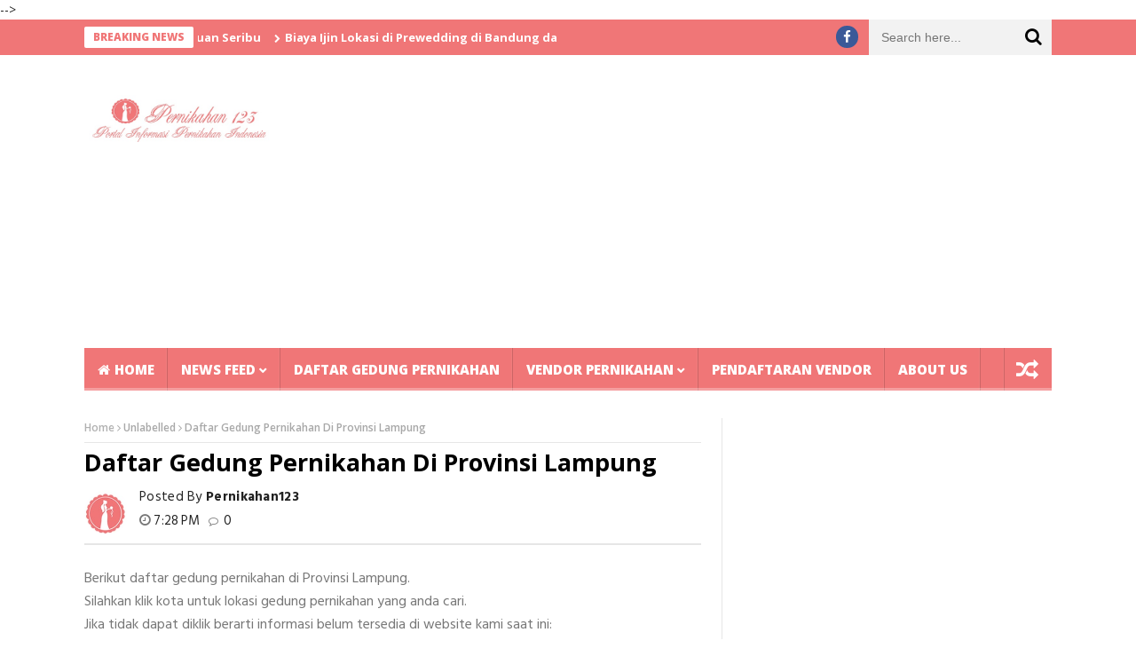

--- FILE ---
content_type: text/html; charset=UTF-8
request_url: http://www.pernikahan123.com/2015/08/daftar-gedung-pernikahan-di-provinsi_94.html
body_size: 48010
content:
<!DOCTYPE html>
<html class='v2' dir='ltr' xmlns='http://www.w3.org/1999/xhtml' xmlns:b='http://www.google.com/2005/gml/b' xmlns:data='http://www.google.com/2005/gml/data' xmlns:expr='http://www.google.com/2005/gml/expr'>
	<head>

	<meta content='width=device-width,initial-scale=1.0,minimum-scale=1.0,maximum-scale=1.0' name='viewport'/>
<meta content='text/html; charset=UTF-8' http-equiv='Content-Type'/>
<meta content='blogger' name='generator'/>
<link href='http://www.pernikahan123.com/favicon.ico' rel='icon' type='image/x-icon'/>
<link href='http://www.pernikahan123.com/2015/08/daftar-gedung-pernikahan-di-provinsi_94.html' rel='canonical'/>
<link rel="alternate" type="application/atom+xml" title="PERNIKAHAN 123 - Atom" href="http://www.pernikahan123.com/feeds/posts/default" />
<link rel="alternate" type="application/rss+xml" title="PERNIKAHAN 123 - RSS" href="http://www.pernikahan123.com/feeds/posts/default?alt=rss" />
<link rel="service.post" type="application/atom+xml" title="PERNIKAHAN 123 - Atom" href="https://www.blogger.com/feeds/1765870592188647523/posts/default" />

<link rel="alternate" type="application/atom+xml" title="PERNIKAHAN 123 - Atom" href="http://www.pernikahan123.com/feeds/499431297477130525/comments/default" />
<!--Can't find substitution for tag [blog.ieCssRetrofitLinks]-->
<meta content='http://www.pernikahan123.com/2015/08/daftar-gedung-pernikahan-di-provinsi_94.html' property='og:url'/>
<meta content='Daftar Gedung Pernikahan Di Provinsi Maluku' property='og:title'/>
<meta content='Informasi Pernikahan Indonesia , Undangan , Souvenir Pernikahan , Cincin Pernikahan , Dekorasi , Katering, Malam Pertama, kado, Paket Pernikahan.' property='og:description'/>
<title>
Daftar Gedung Pernikahan Di Provinsi Maluku - PERNIKAHAN 123
</title>
<meta content='' property='og:image'/>
<meta content='Daftar Gedung Pernikahan Di Provinsi Maluku' proprety='og:title'/>
<meta content='http://www.pernikahan123.com/2015/08/daftar-gedung-pernikahan-di-provinsi_94.html' property='og:url'/>
<style id='page-skin-1' type='text/css'><!--
/*
-----------------------------------------------------------------------------
Name:	 		NanoMag
Version:		1.0
- Initial Release
WordPress Theme:
--------------------------------------------
Author: 		JellyWp
Url:			http://themeforest.net/user/jellywp
Blogger Template:
--------------------------------------------
Author: 		MyTemplatesLab
Url:			http://themeforest.net/user/MyTemplatesLab
----------------------------------------------------------------------------- */
/* Variable definitions
===========================
<Variable name="keycolor" description="Main Color" type="color" default="#F07677"/>
<Group description="Theme Settings" selector="body">
<Variable name="theme.color" description="Theme Color" type="color" default="#F07677"/>
</Group>
<Group description="Breaking News" selector=".header_top_wrapper">
<Variable name="bn.title.bg" description="Title Background" type="color" default="#ffffff"/>
<Variable name="bn.title.color" description="Title Color" type="color" default="#F07677"/>
<Variable name="bn.link.color" description="Links Color" type="color" default="#ffffff"/>
</Group>
<Group description="Main Menu" selector="#mainmenu">
<Variable name="mm.background" description="Background" type="color" default="#F07677"/>
<Variable name="mm.link.color" description="Links Color" type="color" default="#ffffff"/>
<Variable name="mm.link.hover" description="Links Hover Color" type="color" default="#4f4f4f"/>
</Group>
<Group description="Sub Menu" selector=".sub-menu">
<Variable name="sm.background" description="Sub Menu Background" type="color" default="#F07677"/>
<Variable name="sm.link.color" description="Sub Menu Links Color" type="color" default="#ffffff"/>
<Variable name="sm.color.hover" description="Sub Menu Hover Color" type="color" default="#4f4f4f"/>
<Variable name="sm.border.color" description="Sub Menu Border Color" type="color" default="#F07677"/>
<Variable name="sm.meta.color" description="Sub Menu Meta Color" type="color" default="#ffffff"/>
</Group>
<Group description="Off Canvas Menu" selector="#pageslide">
<Variable name="cm.background" description="Background" type="color" default="#F07677"/>
<Variable name="cm.link.color" description="Links Color" type="color" default="#ffffff"/>
<Variable name="cm.border.color" description="Borders Color" type="color" default="#F07677"/>
<Variable name="cm.sub.link.color" description="Sub Links Color" type="color" default="#ffffff"/>
</Group>
<Group description="Upper Footer" selector=".footer-columns">
<Variable name="uf.bg" description="Background Color" type="color" default="#F07677"/>
<Variable name="uf.title" description="Title Color" type="color" default="#ffffff"/>
<Variable name="uf.border.color" description="Border Color" type="color" default="#F07677"/>
<Variable name="uf.link" description="Links Color" type="color" default="#ffffff"/>
<Variable name="uf.meta" description="Meta Color" type="color" default="#F07677"/>
</Group>
<Group description="Lower Footer" selector=".footer-bottom">
<Variable name="lf.bg" description="Background Color" type="color" default="#F07677"/>
<Variable name="lf.link" description="Links Color" type="color" default="#F07677"/>
<Variable name="lf.text" description="Texts Color" type="color" default="#ffffff"/>
</Group>
*/
.row{width:100%;max-width:1130px;min-width:320px;margin:0 auto;padding:0 20px}.row:after{clear:both}.row:before,.row:after{content:"";display:table}.row .row{min-width:0;padding-left:0;padding-right:0}.column,.columns{margin-left:2.12766%;float:left;min-height:1px;-webkit-box-sizing:border-box;-moz-box-sizing:border-box;box-sizing:border-box}.column:first-child,.columns:first-child,.alpha{margin-left:0}.row .one.column{width:6.38298%}.row .one.columns{width:6.38298%}.row .two.columns{width:14.89362%}.row .three.columns{width:23.40426%}.row .four.columns{width:31.91489%}.row .five.columns{width:40.42553%}.row .six.columns{width:48.93617%}.row .seven.columns{width:57.44681%}.row .eight.columns{width:65.95745%}.row .nine.columns{width:74.46809%}.row .ten.columns{width:82.97872%}.row .eleven.columns{width:91.48936%}.row .twelve.columns{width:100%}.grid_3.grid{width:230px;height:223px;float:left}.grid_3.grid.grid_main{height:212px!important}.grid.margin2,.grid.margin5,.grid.margin8,.grid.margin11,.grid.margin14,.grid.margin17,.grid.margin20,.grid.margin23,.grid.margin26,.grid.margin29,.grid.margin32,.grid.margin35,.grid.margin38,.grid.margin41,.grid.margin44,.grid.margin47,.grid.margin50,.grid.margin53,.grid.margin56{margin-left:0!important}.owl-carousel .owl-wrapper:after{content:".";display:block;clear:both;visibility:hidden;line-height:0;height:0}.owl-carousel{display:none;position:relative;width:100%;-ms-touch-action:pan-y}.owl-carousel .owl-wrapper{display:none;position:relative;-webkit-transform:translate3d(0px,0px,0px)}.owl-carousel .owl-wrapper-outer{overflow:hidden;position:relative;width:100%}.owl-carousel .owl-wrapper-outer.autoHeight{-webkit-transition:height 500ms ease-in-out;-moz-transition:height 500ms ease-in-out;-ms-transition:height 500ms ease-in-out;-o-transition:height 500ms ease-in-out;transition:height 500ms ease-in-out}.owl-carousel .owl-item{float:left}.owl-controls .owl-page,.owl-controls .owl-buttons div{cursor:pointer}.owl-controls{-webkit-user-select:none;-khtml-user-select:none;-moz-user-select:none;-ms-user-select:none;user-select:none;-webkit-tap-highlight-color:rgba(0,0,0,0)}.grabbing{cursor:url(../img/grabbing.png) 8 8,move}.owl-carousel .owl-wrapper,.owl-carousel .owl-item{-webkit-backface-visibility:hidden;-moz-backface-visibility:hidden;-ms-backface-visibility:hidden;-webkit-transform:translate3d(0,0,0);-moz-transform:translate3d(0,0,0);-ms-transform:translate3d(0,0,0)}.owl-origin{-webkit-perspective:1200px;-webkit-perspective-origin-x:50%;-webkit-perspective-origin-y:50%;-moz-perspective:1200px;-moz-perspective-origin-x:50%;-moz-perspective-origin-y:50%;perspective:1200px}.owl-fade-out{z-index:10;-webkit-animation:fadeOut .7s both ease;-moz-animation:fadeOut .7s both ease;animation:fadeOut .7s both ease}.owl-fade-in{-webkit-animation:fadeIn .7s both ease;-moz-animation:fadeIn .7s both ease;animation:fadeIn .7s both ease}.owl-backSlide-out{-webkit-animation:backSlideOut 1s both ease;-moz-animation:backSlideOut 1s both ease;animation:backSlideOut 1s both ease}.owl-backSlide-in{-webkit-animation:backSlideIn 1s both ease;-moz-animation:backSlideIn 1s both ease;animation:backSlideIn 1s both ease}.owl-goDown-out{-webkit-animation:scaleToFade .7s ease both;-moz-animation:scaleToFade .7s ease both;animation:scaleToFade .7s ease both}.owl-goDown-in{-webkit-animation:goDown .6s ease both;-moz-animation:goDown .6s ease both;animation:goDown .6s ease both}.owl-fadeUp-in{-webkit-animation:scaleUpFrom .5s ease both;-moz-animation:scaleUpFrom .5s ease both;animation:scaleUpFrom .5s ease both}.owl-fadeUp-out{-webkit-animation:scaleUpTo .5s ease both;-moz-animation:scaleUpTo .5s ease both;animation:scaleUpTo .5s ease both}@-webkit-keyframes empty{0%{opacity:1}}@-moz-keyframes empty{0%{opacity:1}}@keyframes empty{0%{opacity:1}}@-webkit-keyframes fadeIn{0%{opacity:0}100%{opacity:1}}@-moz-keyframes fadeIn{0%{opacity:0}100%{opacity:1}}@keyframes fadeIn{0%{opacity:0}100%{opacity:1}}@-webkit-keyframes fadeOut{0%{opacity:1}100%{opacity:0}}@-moz-keyframes fadeOut{0%{opacity:1}100%{opacity:0}}@keyframes fadeOut{0%{opacity:1}100%{opacity:0}}@-webkit-keyframes backSlideOut{25%{opacity:.5;-webkit-transform:translateZ(-500px)}75%{opacity:.5;-webkit-transform:translateZ(-500px) translateX(-200%)}100%{opacity:.5;-webkit-transform:translateZ(-500px) translateX(-200%)}}@-moz-keyframes backSlideOut{25%{opacity:.5;-moz-transform:translateZ(-500px)}75%{opacity:.5;-moz-transform:translateZ(-500px) translateX(-200%)}100%{opacity:.5;-moz-transform:translateZ(-500px) translateX(-200%)}}@keyframes backSlideOut{25%{opacity:.5;transform:translateZ(-500px)}75%{opacity:.5;transform:translateZ(-500px) translateX(-200%)}100%{opacity:.5;transform:translateZ(-500px) translateX(-200%)}}@-webkit-keyframes backSlideIn{0%,25%{opacity:.5;-webkit-transform:translateZ(-500px) translateX(200%)}75%{opacity:.5;-webkit-transform:translateZ(-500px)}100%{opacity:1;-webkit-transform:translateZ(0) translateX(0)}}@-moz-keyframes backSlideIn{0%,25%{opacity:.5;-moz-transform:translateZ(-500px) translateX(200%)}75%{opacity:.5;-moz-transform:translateZ(-500px)}100%{opacity:1;-moz-transform:translateZ(0) translateX(0)}}@keyframes backSlideIn{0%,25%{opacity:.5;transform:translateZ(-500px) translateX(200%)}75%{opacity:.5;transform:translateZ(-500px)}100%{opacity:1;transform:translateZ(0) translateX(0)}}@-webkit-keyframes scaleToFade{to{opacity:0;-webkit-transform:scale(.8)}}@-moz-keyframes scaleToFade{to{opacity:0;-moz-transform:scale(.8)}}@keyframes scaleToFade{to{opacity:0;transform:scale(.8)}}@-webkit-keyframes goDown{from{-webkit-transform:translateY(-100%)}}@-moz-keyframes goDown{from{-moz-transform:translateY(-100%)}}@keyframes goDown{from{transform:translateY(-100%)}}@-webkit-keyframes scaleUpFrom{from{opacity:0;-webkit-transform:scale(1.5)}}@-moz-keyframes scaleUpFrom{from{opacity:0;-moz-transform:scale(1.5)}}@keyframes scaleUpFrom{from{opacity:0;transform:scale(1.5)}}@-webkit-keyframes scaleUpTo{to{opacity:0;-webkit-transform:scale(1.5)}}@-moz-keyframes scaleUpTo{to{opacity:0;-moz-transform:scale(1.5)}}@keyframes scaleUpTo{to{opacity:0;transform:scale(1.5)}}.owl-theme .owl-controls{margin-top:10px;text-align:center}.owl-theme .owl-controls .owl-buttons div{color:#FFF;zoom:1;margin:5px;padding:3px 10px;font-size:12px}.owl-theme .owl-controls.clickable .owl-buttons div:hover{filter:Alpha(Opacity=100);opacity:1;text-decoration:none}.owl-theme .owl-controls .owl-page{display:inline-block;zoom:1;*display:inline}.owl-theme .owl-controls .owl-page span{display:block;width:12px;height:12px;margin:5px 7px;filter:Alpha(Opacity=50);opacity:.5;-webkit-border-radius:20px;-moz-border-radius:20px;border-radius:20px;background:#869791}.owl-theme .owl-controls .owl-page.active span,.owl-theme .owl-controls.clickable .owl-page:hover span{filter:Alpha(Opacity=100);opacity:1}.owl-theme .owl-controls .owl-page span.owl-numbers{height:auto;width:auto;color:#FFF;padding:2px 10px;font-size:12px;-webkit-border-radius:30px;-moz-border-radius:30px;border-radius:30px}.owl-item.loading{min-height:150px;background:url(AjaxLoader.gif) no-repeat center center}*{-webkit-box-sizing:border-box;-moz-box-sizing:border-box;box-sizing:border-box;-webkit-transition:all .5s ease-in-out;-moz-transition:all .5s ease-in-out;transition:all .5s ease-in-out}html{-ms-text-size-adjust:100%;-webkit-text-size-adjust:100%}body{font:14px/1.615em "Open Sans",sans-serif!important;overflow-y:scroll;overflow-x:hidden;width:100%;background:#FFF;color:#222}img,object{max-width:100%;height:auto}html,body,div,span,applet,object,iframe,h1,h2,h3,h4,h5,h6,p,blockquote,pre,a,abbr,acronym,address,big,cite,code,del,dfn,em,img,ins,kbd,q,s,samp,small,strike,strong,sub,sup,tt,var,b,u,i,center,dl,dt,dd,ol,ul,li,fieldset,form,label,legend,table,caption,tbody,tfoot,thead,tr,th,td,article,aside,canvas,details,embed,figure,figcaption,footer,header,hgroup,menu,nav,output,ruby,section,summary,time,mark,audio,video{margin:0;padding:0;border:0;font:inherit;font-size:100%;vertical-align:baseline}article,aside,details,figcaption,figure,footer,header,hgroup,menu,nav,section,summary{display:block}a{text-decoration:none}ul,li{list-style:none}a{color:#222}a:hover{text-decoration:underline}h1{font-size:34px;line-height:50px;margin-bottom:14px}h2{font-size:28px;line-height:40px;margin-bottom:10px}h3{font-size:24px;line-height:34px;margin-bottom:8px}h4{font-size:18px;line-height:30px;margin-bottom:4px}h5{font-size:16px;line-height:24px}h6{font-size:13px;line-height:21px}.no-transition,.no-transition *,.sub-menu,#pageslide *{-webkit-transition-duration:0s;-moz-transition-duration:0s;transition-duration:0s}.clearfix{clear:both}.post-meta.meta-main-img{font-family:Oswald,sans-serif;font-weight:400}.quickedit{display:none}.header_top_wrapper{width:100%;background:#F07677;overflow:hidden}.header_top_wrapper .row{margin-bottom:0}.news_ticker_wrapper{float:left;width:100%;padding:0}#ticker{width:100%;position:relative;padding:8px 0 0;margin:0;overflow:hidden;display:block;height:40px}.tickerfloat_wrapper{position:relative;height:24px;line-height:24px;float:left;background:#F07677}.tickerfloat{padding:0 10px;font-size:12px;line-height:24px;background:#ffffff;color:#F07677;margin-right:5px;position:relative;text-transform:uppercase;font-weight:800;border-radius:2px}#mycrawler{width:10000px;margin-top:4px}#mycrawler div{float:left;padding-right:15px}.ticker_dot{color:#ffffff;float:left;font-size:10px;margin-top:-2px}#mycrawler div i{margin-right:5px}#ticker a.ticker_title{margin-top:-3px;color:#ffffff;font-size:13px;float:left;font-weight:700}#search_block_top{float:right;margin-left:10px}#search_block_top #searchbox{float:right;margin-bottom:0}#search_block_top p{padding:0;margin-bottom:0;overflow:hidden;background:#F2F2F2;height:40px}#search_block_top #search_query_top{outline:none;padding:14px;height:40px;width:170px;border:none;color:#8B8B8B;background:none;float:left;font-size:14px!important}#search_block_top button{float:left;font-size:20px;background:none;border:none;outline:none;cursor:pointer;margin-top:7px;margin-right:5px}.social-icons-list.top-bar-social{overflow:hidden;float:right;margin:0}.social-icons-list.top-bar-social li{display:inline-block;margin:7px 2px;padding:0}.social-icons-list.top-bar-social li a:hover{text-decoration:none}.social-icons-list.top-bar-social li a i{background:#F1F1F1;color:#FFF;width:25px;height:25px;display:block;border-radius:100%;font-size:15px;line-height:25px;text-align:center}.social-icons-list.top-bar-social li.social-facebook a i{background:#3b5998}.social-icons-list.top-bar-social li.social-twitter a i{background:#00aced}.social-icons-list.top-bar-social li.social-youtube a i{background:#b00}.social-icons-list.top-bar-social li.social-google a i{background:#dd4b39}.social-icons-list.top-bar-social li.social-instagram a i{background:#517fa4}.social-icons-list.top-bar-social li.social-linkedin a i{background:#007bb6}.social-icons-list.top-bar-social li.social-flickr a i{background:#ff0084}.social-icons-list.top-bar-social li a:hover i{background:#F1F1F1;color:#000}.nav-toggle{color:#FFF;font-size:20px;line-height:39px;position:absolute;top:50px;display:none}.header_main_wrapper{overflow:hidden;width:100%;padding:25px 0;background:#FFF;position:relative}.header_main_wrapper .row,.header_main_wrapper img{margin-bottom:0}.header_main_wrapper #header-inner > a img{width:65%;margin-top:20px}.header-top-left a{line-height:0;dispaly:block}#header-ads{overflow:hidden}.sticky-wrapper{clear:both}.menu_wrapper{float:left;width:100%;position:relative;width:100%;z-index:999}.header-wraper .main_menu{z-index:998;position:relative;background:#f9f9f9}.menu_border_top{position:absolute;z-index:999;left:0;bottom:0;width:100%;height:3px;background:#FFF!important;-webkit-transition:all .2s ease-out;-moz-transition:all .2s ease-out;transition:all .2s ease-out;opacity:.3}.main-menu{position:relative;hight:48px}#mainmenu{margin:0 auto;padding:0;line-height:1;list-style:none;height:48px;width:100%;background-color:#F07677}.sf-menu{float:left;margin-bottom:0}.sf-menu,.sf-menu *{margin:0;padding:0;list-style:none}.sf-menu li{white-space:nowrap;transition:background .3s linear;-moz-transition:background .3s linear;-webkit-transition:background .3s linear;-o-transition:background .3s linear}.sf-menu > li{float:left}.sf-menu li{position:relative;padding:0!important;z-index:99;list-style:none}.sf-menu li:hover > ul,.sf-menu li.sfHover > ul{display:block}#mainmenu > li > a{padding:0 15px;height:48px;line-height:48px;font-weight:800;color:#ffffff}.sf-menu > li > a{color:#FFF;padding-bottom:16px}#mainmenu li > a i{margin-right:5px}.sf-menu > li > a{background:url(https://blogger.googleusercontent.com/img/b/R29vZ2xl/AVvXsEhikX1TipWboGjLce50QVoCtTvyge5z8QVqDkT2ZpvVJiUVkgj5xsh4v88PuHPR6jvp67sult5Fqf-V_qBrPbtlKXI5yOUQgIJmIo14Y231GSjBghIaLHC_7993bcd4IbwNbNJcYTGIchBM/s53/border.png) top right no-repeat}.sf-menu a{line-height:21px;padding:13px 10px;text-decoration:none;zoom:1;display:block;position:relative;font-size:15px;color:#EEE;text-transform:uppercase}#mainmenu li.current-menu-item > a,#mainmenu li > a:hover,#mainmenu > li.sfHover > a{background-color:#4f4f4f}.sf-menu ul{min-width:180px;position:absolute;display:none;top:100%;left:0;z-index:99}.sf-menu ul ul{top:0;left:100%}#mainmenu li ul li a{height:40px;line-height:40px;font-size:13px}.sf-menu li ul.sub-menu{background:#F07677}.sf-menu li ul.sub-menu li{border-bottom:1px solid #F07677}.sf-menu li ul.sub-menu a{padding:0 15px;height:48px;line-height:48px;font-weight:800;text-transform:capitalize;border:none;font-size:15px;color:#ffffff}.sf-menu li ul.sub-menu li a:hover{background-color:#4f4f4f!important}.sf-menu > li.has-menu > a:after{font-size:9px;-webkit-font-smoothing:antialiased;display:inline;line-height:25px;vertical-align:10%;margin-top:0;font-family:'FontAwesome';content:"\f078";margin-left:4px;margin-top:17px}.random_post_link{position:absolute;top:0;right:0;font-size:25px;background:url(https://blogger.googleusercontent.com/img/b/R29vZ2xl/AVvXsEjUQ-Gx8H__gT7mulnUwdsQ68nuRuYL5g501c1N12UmpE9azZ-n0pw2XbHBCWVGwqfABwvj8fV_fd4S1iKfdnHMM6T_Yv-0rQ1sSxkYfauFtlQmDeSIweiVe77fpoqrvy_jYCHHcU0wB_VL/s53/border.png) top left no-repeat;height:48px;line-height:48px;width:55px;text-align:center}.random_post_link a{display:block;color:#ffffff}.random_post_link a:hover{background-color:#4f4f4f}li.menupost,li.megamenu{position:inherit!important}.sf-menu li ul.menu_post_feature > li{border:none!important}.menu_post_feature{overflow:hidden;backface-visibility:hidden;margin-top:0;top:48px!important;width:1090px;float:left;padding:20px 11px 0;border:none}.menu_post_feature li{white-space:normal;background:none;padding:10px;padding-bottom:0;border-bottom:none}.menu_post_feature li:hover{background:none}.menu_post_feature .two-content-wrapper{float:left;width:247px;margin:0 10px}.menu_post_feature .two-content-wrapper a.feature-link{height:160px!important;padding:0}.menu_post_feature .two-content-wrapper a.feature-link:hover{background:#000!important}.menu_post_feature .post-meta .post-date,.menu_post_feature .post-meta .post-author a,.menu_post_feature .post-meta i{color:#ffffff!important}.wrap_box_style_main{padding-top:0}.main_post_style .wrap_box_style_main.image-post-title{margin-top:0}.feature_post_images_w .wrap_box_style_main{margin-bottom:20px}.wrap_box_style_main,.wrap_box_style_ul{float:left}.menu_post_feature .wrap_box_style_main .meta_holder{min-height:14px}.menu_post_feature .wrap_box_style_main .image-post-title{margin-top:5px}.menu_post_feature .wrap_box_style_main .image-post-title a:hover{background:none!important}.wrap_box_style_main .image-post-title{margin-bottom:0;line-height:1.2;font-size:21px}.main_post_style .two-content-wrapper p{margin-bottom:5px}.main_post_style .two-content-wrapper p.post-meta{margin-bottom:4px}.menu_post_feature .wrap_box_style_main .post-meta .post-author a{line-height:17px!important;font-size:11px!important;font-weight:400;display:inherit!important;padding:0!important;padding-right:5px!important;background:none!important;height:20px!important}.menu_post_feature .wrap_box_style_main .post-meta .post-date{line-height:17px}.menu_post_feature .post-meta a,.menu_post_feature .post-meta .post-author i{float:left}.menu_post_feature .post-meta i{line-height:18px}.menu_post_feature .meta-category-small a.post-category-color-text:hover{text-decoration:underline;background:none!important}.menu_post_feature .meta-category-small a.post-category-color-text{padding:0!important;line-height:13px!important;height:auto!important;margin-top:3px;font-weight:400!important}.menu_post_feature h3 a:hover{text-decoration:underline!important;background:none!important}.menu_post_feature h3 a{background:none!important;text-transform:none!important;font-size:17px!important;margin-bottom:5px!important;height:auto!important;padding:0!important;line-height:20px!important}.mega_labels_list{display:block!important;position:static!important;float:left;width:247px;margin:0 10px}#mega_menu .mega_menu_links{display:none}.mega_menu_links{overflow:hidden;position:absolute;width:1090px;top:48px;left:0;background-color:#F07677;padding:15px 0}.mega_menu_links .widget{float:left;width:24.99%;background:url(https://blogger.googleusercontent.com/img/b/R29vZ2xl/AVvXsEgMbEHi0RMrly_dskMeAtAH9UQJ3QybianXAp6LWfAjFI2SrouAppRsEI6bMv5aOzeDvkni6bHmzYe_l2CkJmmiU6qVAAx6qDuvjCN4hE-YeE9x4sHBKzA0U-cEYYHwKdMWCg9nKZGyMPP8/w1280-h800-rw-no/) right center repeat-y;padding:0 15px}.mega_menu_links .widget:last-child{background:none}.mega_menu_links .widget li{border:none!important}.mega_menu_links .widget > a{text-transform:uppercase!important;cursor:default;border-bottom:1px solid #343D56!important;height:auto!important}.mega_menu_links .widget a{font:600 13px/40px 'Open Sans'!important;color:#FFF;padding:0 15px;display:block;background:none}.mega_menu_links .widget a:hover{text-decoration:none;background:#4f4f4f}.mega_menu_links .widget > a:hover{background:none!important}.mega_menu_links li > ul{display:block!important;top:0;width:100%;left:0;position:relative;margin:0}.homepage .slider_wrapper_main{margin-top:30px;float:left;width:100%}.header-slider-home{margin-bottom:0}.grid_header_home{height:437px;width:100%;float:left;overflow:hidden}.grid_header_home .main-post-image-slider{width:615px}.main-post-image-slider{float:left;width:559px;position:relative;overflow:hidden}.grid_header_home .main-post-image-slider img{width:100%;height:437px}.grid_header_home .main-post-image-slider .item_slide_caption{position:absolute;bottom:0;width:100%;left:0;padding:20px;background:url([data-uri]&#8230;EiIGhlaWdodD0iMSIgZmlsbD0idXJsKCNncmFkLXVjZ2ctZ2VuZXJhdGVkKSIgLz4KPC9zdmc+);background:-moz-linear-gradient(top,rgba(0,0,0,0) 0%,rgba(0,0,0,1) 150%);background:-webkit-gradient(linear,left top,left bottom,color-stop(0%,rgba(0,0,0,0)),color-stop(150%,rgba(0,0,0,1)));background:-webkit-linear-gradient(top,rgba(0,0,0,0) 0%,rgba(0,0,0,1) 150%);background:-o-linear-gradient(top,rgba(0,0,0,0) 0%,rgba(0,0,0,1) 150%);background:-ms-linear-gradient(top,rgba(0,0,0,0) 0%,rgba(0,0,0,1) 150%);background:linear-gradient(to bottom,rgba(0,0,0,0) 0%,rgba(0,0,0,1) 150%);filter:progid:DXImageTransform.Microsoft.gradient(startColorstr='#00000000',endColorstr='#000000',GradientType=0)}.grid_header_home .sub-post-image-slider .item_slide_caption{position:absolute;bottom:0;width:100%;left:0;padding:15px;background:url([data-uri]&#8230;EiIGhlaWdodD0iMSIgZmlsbD0idXJsKCNncmFkLXVjZ2ctZ2VuZXJhdGVkKSIgLz4KPC9zdmc+);background:-moz-linear-gradient(top,rgba(0,0,0,0) 0%,rgba(0,0,0,1) 150%);background:-webkit-gradient(linear,left top,left bottom,color-stop(0%,rgba(0,0,0,0)),color-stop(150%,rgba(0,0,0,1)));background:-webkit-linear-gradient(top,rgba(0,0,0,0) 0%,rgba(0,0,0,1) 150%);background:-o-linear-gradient(top,rgba(0,0,0,0) 0%,rgba(0,0,0,1) 150%);background:-ms-linear-gradient(top,rgba(0,0,0,0) 0%,rgba(0,0,0,1) 150%);background:linear-gradient(to bottom,rgba(0,0,0,0) 0%,rgba(0,0,0,1) 150%);filter:progid:DXImageTransform.Microsoft.gradient(startColorstr='#00000000',endColorstr='#000000',GradientType=0)}.grid_header_home .sub-post-image-slider,.grid_header_home .sub-post-image-slider img{width:236px;height:145px}.sub-post-image-slider{width:220px;height:135px;float:left;margin-left:1px;margin-bottom:1px;position:relative;overflow:hidden}.sub-post-image-slider img{width:220px;height:135px;-webkit-transition:.4s;-moz-transition:.4s;-o-transition:.4s;transition:.4s}.grid_header_home .image_post a.feature-link{background:#000;display:block}.sub-post-image-slider a{float:left}.sidebar .section{overflow:hidden}#content .widget{margin:0}#content .widget,.sidebar .widget,footer .widget{float:left;width:100%;margin-bottom:30px}#content .widget.column,#content .widget.featured-column{width:49.999%!important;float:left!important}.status-msg-body{margin-bottom:15px;font-size:15px}.status-msg-body b{font-weight:700}.status-msg-body a{color:#F07677}.widget-title{text-align:center;float:left;margin-bottom:25px;width:100%;border-bottom:2px solid #E6E6E6;padding:0;text-transform:uppercase}.widget-title h2{color:#fff;font-size:17px;height:33px;line-height:33px;font-weight:800;letter-spacing:-.5px;padding:0 23px 5px 9px;margin-bottom:0;float:left;background:#F07677 url(https://blogger.googleusercontent.com/img/b/R29vZ2xl/AVvXsEi-zY4F44LlNTDspF-6GsqJ08_28K4ut4AGmnq-4VasMpOjap64lw41MVLBQin3OAmyyKP7Mjgzfq-3J3O0AI0_XCNzPQByUbEIOFfemdX910fEZuoo46sdbUJcbDMC0vt9SY1oC0QDB1JI/s33/border_title.png) no-repeat right center}.sidebar .widget-content{overflow:hidden;float:left;width:100%}.sidebar .widget-content > img,footer .widget-content > img{display:block;margin:0 auto}.social-icons-list-widget li{display:inline-block}.social-icons-list-widget li a{display:block}.social-icons-list-widget li a i{width:46px;height:46px;background:#F1F1F1;text-align:center;line-height:45px;font-size:18px;color:#fff;border:2px solid transparent;margin-bottom:3px}footer .social-icons-list-widget li a i{width:43px;height:43px;line-height:43px;border-color:#F07677}.social-icons-list-widget li.facebook i{background:#3b5998}.social-icons-list-widget li.twitter i{background:#55acee}.social-icons-list-widget li.youtube i{background:#cd201f}.social-icons-list-widget li.google i{background:#dc4e41}.social-icons-list-widget li.vimeo i{background:#1ab7ea}.social-icons-list-widget li.behance i{background:#1769ff}.social-icons-list-widget li.instagram i{background:#3f729b}.social-icons-list-widget li.tumblr i{background:#35465c}.social-icons-list-widget li.flickr i{background:#ff0084}.social-icons-list-widget li.dribbble i{background:#444}.social-icons-list-widget li.linkedin i{background:#0077b5}.social-icons-list-widget li.rss i{background:#f26522}.social-icons-list-widget li.skype i{background:#00aff0}.social-icons-list-widget li.github i{background:#4183c4}.social-icons-list-widget li a:hover i{background:transparent;color:#000;border-color:#000}footer .social-icons-list-widget li a:hover i{border-color:#c5c7cb;color:#FFF}.widget-flickr .flickr_badge_image{width:24.66%;margin-right:1px;margin-bottom:1px;float:left}.widget-flickr .flickr_badge_image a{display:block;margin-bottom:1px}.sidebar .feature-post-list{float:left;width:100%;margin-bottom:0}.feature-post-list li{padding:0 0 11px;background:none!important;border-bottom:1px solid #e6e6e6;width:100%;float:left;margin-bottom:11px}footer .feature-post-list li,footer .list-label-widget-content li,footer .BlogArchive li{border-color:#F07677}.feature-post-list li:last-child{margin-bottom:0}.feature-image-link.image_post,.popular-posts .item-thumbnail{display:block;float:left;width:auto;position:relative;overflow:hidden;background:#000;height:75px}.popular-posts .item-thumbnail{height:70px;margin-right:10px}.feature-post-list .feature-image-link img{width:100px;height:75px;-webkit-transition:.4s;-moz-transition:.4s;-o-transition:.4s;transition:.4s}.feature-post-list .feature-image-link:hover img{-webkit-transform:scale(1.1);-moz-transform:scale(1.1);-o-transform:scale(1.1);transform:scale(1.1);opacity:.5;filter:alpha(opacity=50)}@-webkit-keyframes bounceIn{0%,20%,40%,60%,80%,100%{-webkit-transition-timing-function:cubic-bezier(0.215,0.610,0.355,1.000);transition-timing-function:cubic-bezier(0.215,0.610,0.355,1.000)}0%{opacity:0;-webkit-transform:scale3d(.3,.3,.3);transform:scale3d(.3,.3,.3)}20%{-webkit-transform:scale3d(1.1,1.1,1.1);transform:scale3d(1.1,1.1,1.1)}40%{-webkit-transform:scale3d(.9,.9,.9);transform:scale3d(.9,.9,.9)}60%{opacity:1;-webkit-transform:scale3d(1.03,1.03,1.03);transform:scale3d(1.03,1.03,1.03)}80%{-webkit-transform:scale3d(.97,.97,.97);transform:scale3d(.97,.97,.97)}100%{opacity:1;-webkit-transform:scale3d(1,1,1);transform:scale3d(1,1,1)}}@keyframes bounceIn{0%,20%,40%,60%,80%,100%{-webkit-transition-timing-function:cubic-bezier(0.215,0.610,0.355,1.000);transition-timing-function:cubic-bezier(0.215,0.610,0.355,1.000)}0%{opacity:0;-webkit-transform:scale3d(.3,.3,.3);transform:scale3d(.3,.3,.3)}20%{-webkit-transform:scale3d(1.1,1.1,1.1);transform:scale3d(1.1,1.1,1.1)}40%{-webkit-transform:scale3d(.9,.9,.9);transform:scale3d(.9,.9,.9)}60%{opacity:1;-webkit-transform:scale3d(1.03,1.03,1.03);transform:scale3d(1.03,1.03,1.03)}80%{-webkit-transform:scale3d(.97,.97,.97);transform:scale3d(.97,.97,.97)}100%{opacity:1;-webkit-transform:scale3d(1,1,1);transform:scale3d(1,1,1)}}#page-loader{width:100%;height:100%;position:fixed;z-index:999999999;background:#fff}.cssload-thecube{width:73px;height:73px;margin:0 auto;position:relative;top:50%;transform:rotateZ(45deg) translateY(-50%);-o-transform:rotateZ(45deg) translateY(-50%);-ms-transform:rotateZ(45deg) translateY(-50%);-webkit-transform:rotateZ(45deg) translateY(-50%);-moz-transform:rotateZ(45deg) translateY(-50%)}.cssload-thecube .cssload-cube{position:relative;transform:rotateZ(45deg);-o-transform:rotateZ(45deg);-ms-transform:rotateZ(45deg);-webkit-transform:rotateZ(45deg);-moz-transform:rotateZ(45deg);float:left;width:50%;height:50%;position:relative;transform:scale(1.1);-o-transform:scale(1.1);-ms-transform:scale(1.1);-webkit-transform:scale(1.1);-moz-transform:scale(1.1)}.cssload-thecube .cssload-cube:before{content:"";position:absolute;top:0;left:0;width:100%;height:100%;background-color:#F07677;animation:cssload-fold-thecube 2.76s infinite linear both;-o-animation:cssload-fold-thecube 2.76s infinite linear both;-ms-animation:cssload-fold-thecube 2.76s infinite linear both;-webkit-animation:cssload-fold-thecube 2.76s infinite linear both;-moz-animation:cssload-fold-thecube 2.76s infinite linear both;transform-origin:100% 100%;-o-transform-origin:100% 100%;-ms-transform-origin:100% 100%;-webkit-transform-origin:100% 100%;-moz-transform-origin:100% 100%}.cssload-thecube .cssload-c2{transform:scale(1.1) rotateZ(90deg);-o-transform:scale(1.1) rotateZ(90deg);-ms-transform:scale(1.1) rotateZ(90deg);-webkit-transform:scale(1.1) rotateZ(90deg);-moz-transform:scale(1.1) rotateZ(90deg)}.cssload-thecube .cssload-c3{transform:scale(1.1) rotateZ(180deg);-o-transform:scale(1.1) rotateZ(180deg);-ms-transform:scale(1.1) rotateZ(180deg);-webkit-transform:scale(1.1) rotateZ(180deg);-moz-transform:scale(1.1) rotateZ(180deg)}.cssload-thecube .cssload-c4{transform:scale(1.1) rotateZ(270deg);-o-transform:scale(1.1) rotateZ(270deg);-ms-transform:scale(1.1) rotateZ(270deg);-webkit-transform:scale(1.1) rotateZ(270deg);-moz-transform:scale(1.1) rotateZ(270deg)}.cssload-thecube .cssload-c2:before{animation-delay:.35s;-o-animation-delay:.35s;-ms-animation-delay:.35s;-webkit-animation-delay:.35s;-moz-animation-delay:.35s}.cssload-thecube .cssload-c3:before{animation-delay:.69s;-o-animation-delay:.69s;-ms-animation-delay:.69s;-webkit-animation-delay:.69s;-moz-animation-delay:.69s}.cssload-thecube .cssload-c4:before{animation-delay:1.04s;-o-animation-delay:1.04s;-ms-animation-delay:1.04s;-webkit-animation-delay:1.04s;-moz-animation-delay:1.04s}@keyframes cssload-fold-thecube{0%,10%{transform:perspective(136px) rotateX(-180deg);opacity:0}25%,75%{transform:perspective(136px) rotateX(0deg);opacity:1}90%,100%{transform:perspective(136px) rotateY(180deg);opacity:0}}@-o-keyframes cssload-fold-thecube{0%,10%{-o-transform:perspective(136px) rotateX(-180deg);opacity:0}25%,75%{-o-transform:perspective(136px) rotateX(0deg);opacity:1}90%,100%{-o-transform:perspective(136px) rotateY(180deg);opacity:0}}@-ms-keyframes cssload-fold-thecube{0%,10%{-ms-transform:perspective(136px) rotateX(-180deg);opacity:0}25%,75%{-ms-transform:perspective(136px) rotateX(0deg);opacity:1}90%,100%{-ms-transform:perspective(136px) rotateY(180deg);opacity:0}}@-webkit-keyframes cssload-fold-thecube{0%,10%{-webkit-transform:perspective(136px) rotateX(-180deg);opacity:0}25%,75%{-webkit-transform:perspective(136px) rotateX(0deg);opacity:1}90%,100%{-webkit-transform:perspective(136px) rotateY(180deg);opacity:0}}@-moz-keyframes cssload-fold-thecube{0%,10%{-moz-transform:perspective(136px) rotateX(-180deg);opacity:0}25%,75%{-moz-transform:perspective(136px) rotateX(0deg);opacity:1}90%,100%{-moz-transform:perspective(136px) rotateY(180deg);opacity:0}}.overlay_icon.fa{color:#FFF;font-size:30px!important;height:40px;left:50%;line-height:40px;margin-left:-20px;margin-top:-20px;position:absolute;text-align:center;top:50%;width:40px;z-index:9;display:none;visibility:hidden;-webkit-transition:all .4s ease 0;-moz-transition:all .4s ease 0;-o-transition:all .4s ease 0;transition:all .4s ease 0}.image_post:hover .overlay_icon{-webkit-transition:all .4s ease 0;-moz-transition:all .4s ease 0;-o-transition:all .4s ease 0;transition:all .4s ease 0;display:block;visibility:visible;-webkit-backface-visibility:visible!important;backface-visibility:visible!important;-webkit-animation-name:bounceIn;animation-name:bounceIn;-webkit-animation-duration:.85s;animation-duration:.85s}.feature-post-list .item-details{position:relative;margin-left:115px;top:0;overflow:hidden}.meta-category-small{min-height:17px;float:left;margin-bottom:0}.meta-category-small a{height:auto;font-weight:500;margin-bottom:0;line-height:13px;font-size:11px;background:none;float:left;padding:0;margin-right:5px;font-family:Oswald,sans-serif;text-transform:uppercase;color:#F07677!important}.post-outer .meta-category-small{margin-bottom:8px}.post-outer .meta-category-small a{margin-bottom:3px}.popular-posts li{border-bottom:1px solid #e6e6e6;padding-bottom:10px;margin-bottom:10px;max-height:80px;overflow:hidden}.popular-posts li:last-child{margin-bottom:0}.feature-post-list .feature-post-title,.popular-posts .item-title a,.box-1 .inside h3{font-weight:700;font-size:14px;line-height:1.2;margin:0;float:left;width:100%}.feature-post-list .feature-post-title a,.popular-posts .item-title a{color:#222}footer .feature-post-list .feature-post-title a,footer .popular-posts .item-title a{color:#ffffff}.popular-posts .item-title,.popular-posts .item-snippet{float:left;width:75%}.post-meta a{color:#777}.post-meta.meta-main-img{margin-top:4px;margin-bottom:0;float:left;width:100%}.post-meta.meta-main-img,.post-meta{font-family:Oswald;font-size:11px;text-transform:capitalize}.post-meta .post-author,.post-meta .post-date,.item_slide_caption .post-meta .meta-cat{letter-spacing:.3px;margin-right:5px}.post-meta .post-author a,.post-meta .post-date{color:#777;float:none;font-weight:400}footer .post-meta .post-author a,footer .post-meta .post-date,footer .post-meta i{color:#F07677!important}.feature-post-list .post-meta.meta-main-img{margin-top:4px;margin-bottom:0;width:100%}.feature-post-list .post-meta.meta-main-img i,.post-meta.meta-main-img i{margin-right:3px}.recent-comments.post-list li{border-bottom:1px solid #e6e6e6;padding-bottom:10px;margin-bottom:10px;min-height:85px}footer .recent-comments.post-list li{border-color:#F07677}.recent-comments.post-list a{float:left;margin-right:13px;font-weight:700}.recent-comments.post-list a.comment_title{text-transform:capitalize}.recent-comments.post-list img{width:70px;height:70px}.recent-comments.post-list .list_title{font-size:15px;line-height:19px;width:100%}.recent-comments.post-list .comment_desc{font-size:14px!important;line-height:1.615;margin-bottom:0;margin-top:-3px}.mainpost_widget{background:#323439;margin-bottom:10px;overflow:hidden;width:100%}.large_main_post_widget{float:left;width:100%;margin-bottom:10px}.image_post.feature-item{margin:0 0 10px;width:100%;line-height:0;display:block;position:relative;overflow:hidden;float:left}.image_post.feature-item.grid_below_image{margin-bottom:0!important}#content .image_post.feature-item{margin-bottom:10px}.feature-item .feature-link{padding:0;background:#000;display:block}.feature-item a img{display:block}.feature-item img{width:100%;-webkit-transition:.4s;-moz-transition:.4s;-o-transition:.4s;transition:.4s;opacity:1;filter:alpha(opacity=100);margin:0 auto}.image_post.feature-item:hover a.feature-link img{opacity:.5;filter:alpha(opacity=50)}.feature-item:hover img,.popular-posts .item-thumbnail a:hover img{-webkit-transform:scale(1.1);-moz-transform:scale(1.1);-o-transform:scale(1.1);transform:scale(1.1);opacity:.5;filter:alpha(opacity=50)}.large_main_post_widget .caption_overlay_posts{padding:15px;bottom:0;width:100%;left:0;background:url([data-uri]&#8230;EiIGhlaWdodD0iMSIgZmlsbD0idXJsKCNncmFkLXVjZ2ctZ2VuZXJhdGVkKSIgLz4KPC9zdmc+);background:-moz-linear-gradient(top,rgba(0,0,0,0) 0%,rgba(0,0,0,1) 150%);background:-webkit-gradient(linear,left top,left bottom,color-stop(0%,rgba(0,0,0,0)),color-stop(150%,rgba(0,0,0,1)));background:-webkit-linear-gradient(top,rgba(0,0,0,0) 0%,rgba(0,0,0,1) 150%);background:-o-linear-gradient(top,rgba(0,0,0,0) 0%,rgba(0,0,0,1) 150%);background:-ms-linear-gradient(top,rgba(0,0,0,0) 0%,rgba(0,0,0,1) 150%);background:linear-gradient(to bottom,rgba(0,0,0,0) 0%,rgba(0,0,0,1) 150%);filter:progid:DXImageTransform.Microsoft.gradient(startColorstr='#00000000',endColorstr='#000000',GradientType=0);position:absolute}.caption_overlay_posts a,.caption_overlay_posts a h3{font-weight:700;font-size:18px;margin-top:-5px}.caption_overlay_posts a h3,.caption_overlay_posts a{color:#FFF}.caption_overlay_posts h3{font-size:21px!important;line-height:1.2}.wrap_box_style_ul{float:left}.mainpost_widget ul li{padding:0 20px 13px;border-bottom:1px solid #5E5E5E}.mainpost_widget ul li:last-child{border:none;margin:0}.mainpost_widget .post-meta .post-date,.mainpost_widget .post-meta .meta-comment a,.mainpost_widget .post-meta .post-author a,.main_img_content .post-author a,.main_img_content .post-date,.main-post-image-slider .post-meta i,.mainpost_widget .post-meta i,.home_grid_medium_post .post-meta i,.slider-large .post-meta i,.owl_carousel_builder_2col .post-meta i,.main_image_with_list_text .post-meta i,.owl_carousel_builder_2col .post-meta .post-date,.owl_carousel_builder_2col .post-meta .post-author a{color:#E0E0E0!important}.post-meta.meta-main-img a{font-size:11px;text-transform:capitalize}.post-meta.meta-main-img a:hover{text-decoration:none}.post-meta.meta-main-img i{color:#777}.mainpost_widget ul li .feature-post-title a{color:#FFF}.slider-large-widget{float:left;overflow:hidden}.owl-carousel .owl-wrapper-outer{float:left}.item_slide{position:relative;line-height:0;overflow:hidden}.item_slide:hover a.feature-link img,.grid_header_home .image_post:hover a.feature-link img{-webkit-transform:scale(1.1);-moz-transform:scale(1.1);-o-transform:scale(1.1);transform:scale(1.1);opacity:.5;filter:alpha(opacity=50)}.owl_slider a.feature-link{background:#000;float:left;width:100%}.owl_slider a.feature-link img{width:100%;-webkit-transition:.4s;-moz-transition:.4s;-o-transition:.4s;transition:.4s}.owl_slider .item_slide_caption{bottom:0;width:100%;left:0;padding:15px!important;background:url([data-uri]&#8230;EiIGhlaWdodD0iMSIgZmlsbD0idXJsKCNncmFkLXVjZ2ctZ2VuZXJhdGVkKSIgLz4KPC9zdmc+);background:-moz-linear-gradient(top,rgba(0,0,0,0) 0%,rgba(0,0,0,1) 150%);background:-webkit-gradient(linear,left top,left bottom,color-stop(0%,rgba(0,0,0,0)),color-stop(150%,rgba(0,0,0,1)));background:-webkit-linear-gradient(top,rgba(0,0,0,0) 0%,rgba(0,0,0,1) 150%);background:-o-linear-gradient(top,rgba(0,0,0,0) 0%,rgba(0,0,0,1) 150%);background:-ms-linear-gradient(top,rgba(0,0,0,0) 0%,rgba(0,0,0,1) 150%);background:linear-gradient(to bottom,rgba(0,0,0,0) 0%,rgba(0,0,0,1) 150%);filter:progid:DXImageTransform.Microsoft.gradient(startColorstr='#00000000',endColorstr='#000000',GradientType=0);position:absolute}.owl_slider .item_slide_caption h1{font-weight:700;width:98%;display:inline-block;float:left;margin:0 10px 5px;line-height:35px;font-size:18px;line-height:1.2}.item_slide_caption h1 a{color:#FFF;float:left}.item_slide_caption a{background:rgba(0,0,0,0)}.item_slide_caption.builder_slider .post-meta{padding-left:0}.item_slide_caption .post-meta.meta-main-img{text-shadow:0 0 0 #000!important;color:#FFF;padding:0 8px;margin:0 0 -1px 5px;line-height:29px;height:29px;background-color:#000;background:rgba(0,0,0,0.5);width:auto!important}.item_slide_caption .post-meta .post-author a,.item_slide_caption .post-meta .post-date,.item_slide_caption .post-meta .meta-comment a,.item_slide_caption .post-meta .meta-cat a{color:#E0E0E0;letter-spacing:1px}.owl-theme .owl-controls{top:10px;left:10px;margin-top:0;position:absolute;text-align:center;width:73px}.owl-theme .owl-controls .owl-buttons div{width:30px;height:30px;zoom:1;margin:0;font-size:0;font-weight:700;color:#000;background:#FFF}.owl-theme .owl-controls .owl-buttons .owl-prev{float:left;width:35px;height:35px;-moz-border-radius:200px;-ms-border-radius:200px;-o-border-radius:200px;border-radius:200px;-webkit-transition:.3s;-moz-transition:.3s;-o-transition:.3s;-ms-transition:.3s;transition:.3s}.owl-theme .owl-controls .owl-buttons .owl-prev:after{font-size:20px;line-height:26px;font-family:'FontAwesome';content:"\f104"}.owl-theme .owl-controls .owl-buttons .owl-next{float:right;width:35px;height:35px;-moz-border-radius:200px;-ms-border-radius:200px;-o-border-radius:200px;border-radius:200px;-webkit-transition:.3s;-moz-transition:.3s;-o-transition:.3s;-ms-transition:.3s;transition:.3s}.owl-theme .owl-controls .owl-buttons .owl-next:before{font-size:20px;line-height:26px;font-family:'FontAwesome';content:"\f105"}.owl-theme .owl-controls .owl-buttons .owl-prev:hover,.owl-theme .owl-controls .owl-buttons .owl-next:hover{background-color:#FFF;opacity:1}.owl_carousel_builder_2col{float:left;position:relative;width:100%}.owl_carousel_builder_2col .feature-four-column.medium-four-columns{width:100%;margin:0;position:relative;border-right:1px solid #fff;border-left:1px solid #fff}.owl_carousel_builder_2col .caption_overlay_image{position:absolute;left:0;bottom:0;width:100%;padding:15px;background:url([data-uri]â&#8364;&#166;EiIGhlaWdodD0iMSIgZmlsbD0idXJsKCNncmFkLXVjZ2ctZ2VuZXJhdGVkKSIgLz4KPC9zdmc+);background:-moz-linear-gradient(top,rgba(0,0,0,0) 0%,rgba(0,0,0,1) 150%);background:-webkit-gradient(linear,left top,left bottom,color-stop(0%,rgba(0,0,0,0)),color-stop(150%,rgba(0,0,0,1)));background:-webkit-linear-gradient(top,rgba(0,0,0,0) 0%,rgba(0,0,0,1) 150%);background:-o-linear-gradient(top,rgba(0,0,0,0) 0%,rgba(0,0,0,1) 150%);background:-ms-linear-gradient(top,rgba(0,0,0,0) 0%,rgba(0,0,0,1) 150%);background:linear-gradient(to bottom,rgba(0,0,0,0) 0%,rgba(0,0,0,1) 150%);filter:progid:DXImageTransform.Microsoft.gradient(startColorstr='#00000000',endColorstr='#000000',GradientType=0)}.owl_carousel_builder_2col .image_post{margin-bottom:0}.owl_carousel_builder_2col .image-post-title.columns_post a{color:#fff}.owl_carousel_builder_2col .owl-controls .owl-prev,.owl_carousel_builder_2col .owl-controls .owl-next{background:#fff;border-radius:0!important;color:#000}.owl_carousel_builder_2col .owl-controls{width:71px;top:0;left:0;position:absolute}.BlogArchive li,.list-label-widget-content li{border-bottom:1px solid #D6D6D6;list-style:none;padding:5px 0;float:left;width:100%}.BlogArchive li:first-child,.list-label-widget-content li:first-child{padding-top:0}.BlogArchive li a,.list-label-widget-content li a{font-weight:600}.BlogArchive select{padding:5px;width:100%}.BlogArchive select:focus,.follow-by-email-address:focus,.gsc-search-box .gsc-input:focus{outline:none}.list-label-widget-content li:before{content:"\f0da";font-family:FontAwesome;font-size:20px;vertical-align:bottom;margin-right:8px}footer .list-label-widget-content li:before{color:#ffffff}.list-label-widget-content li span:nth-child(2){float:right;padding:0 6px;background:#323439;color:#fff;border-radius:36px;min-width:24px;text-align:center;font-size:14px}footer .list-label-widget-content li span:nth-child(2){background:#F07677;color:#ffffff}.cloud-label-widget-content span.label-size{float:left;margin:0 3px 3px 0;font-size:13px;background-color:#2E2E2E;padding:2px 10px}.cloud-label-widget-content span.label-size:hover,#contact input[type='button']:hover{background-color:#F07677}.cloud-label-widget-content span.label-size a,.cloud-label-widget-content span.label-size span{color:#FFF}.cloud-label-widget-content span.label-size a:hover{text-decoration:none}.cloud-label-widget-content .widget-item-control{float:left;width:100%}.follow-by-email-inner td{float:left;width:100%}.follow-by-email-address{width:100%;padding:8px}.follow-by-email-submit{width:100%;background-color:#F07677;color:#fff;border:2px solid transparent;height:30px;line-height:25px;margin-top:5px;padding:0;font-size:14px;cursor:pointer;text-transform:uppercase;letter-spacing:2px}.follow-by-email-submit:hover{background-color:#FFF;color:#D62F2F;border-color:#D62F2F}.gsc-search-box{position:relative}.gsc-search-box input.gsc-input{font-family:Verdana,Geneva,sans-serif;font-size:13px;line-height:21px;color:#444;border:1px solid #e6e6e6;height:32px;width:95%;padding-left:10px}.gsc-search-box .gsc-search-button{position:absolute;right:0;top:0;border-radius:0 3px 3px 0;font-size:14px;text-transform:uppercase;font-weight:700;line-height:16px;background-color:#222;color:#fff;border:none;padding:8px 15px;cursor:pointer}footer .gsc-search-box .gsc-search-button{border:1px solid #F07677;top:-1px}.gsc-search-box .gsc-search-button:hover,.more_button_post{background-color:#F07677}.gsc-search-box .gsc-search-button:focus{outline:none}ul.tab-wrapper{border-top:2px solid #F07677;float:left;list-style:none;width:100%;display:block;background:#F4F4F4}ul.tab-wrapper li{width:33.33%;float:left;min-height:40px;line-height:40px;overflow:hidden;position:relative;list-style:none;border-right:1px solid #DDD;text-transform:uppercase}ul.tab-wrapper li:last-child{border-right:none}ul.tab-wrapper li a{text-decoration:none;color:#414141;display:block;font-size:14px;cursor:pointer;text-align:center;padding:0 5px;font-weight:800}ul.tab-wrapper li a.activeTab{color:#FFF;background:#F07677}.main_content{margin-bottom:0!important;overflow:hidden}.three_columns_container{background:#fff;margin-top:30px;margin-bottom:0;float:left;width:100%}.three_columns_container .content_display_col1{border-right:1px solid #e6e6e6;padding-right:2.12766%}@-webkit-keyframes mk_fade{0%{opacity:.1}100%{opacity:1}}@-moz-keyframes mk_fade{0%{opacity:.1}100%{opacity:1}}@-o-keyframes mk_fade{0%{opacity:.1}100%{opacity:1}}@keyframes mk_fade{0%{opacity:.1}100%{opacity:1}}.animate_start{-webkit-animation:mk_fade .7s 1 cubic-bezier(0.445,.05,.55,.95);-moz-animation:mk_fade .7s 1 cubic-bezier(0.445,.05,.55,.95);-o-animation:mk_fade .7s 1 cubic-bezier(0.445,.05,.55,.95);animation:mk_fade .7s 1 cubic-bezier(0.445,.05,.55,.95);opacity:1}.loader{color:#000;font-size:90px;text-indent:-9999em;overflow:hidden;width:1em;height:1em;border-radius:50%;margin:72px auto;position:relative;-webkit-transform:translateZ(0);-ms-transform:translateZ(0);transform:translateZ(0);-webkit-animation:load6 1.7s infinite ease;animation:load6 1.7s infinite ease}footer .loader{color:#ffffff;margin-top:120px}@-webkit-keyframes load6{0%{-webkit-transform:rotate(0deg);transform:rotate(0deg);box-shadow:0 -.83em 0 -0.4em,0 -.83em 0 -0.42em,0 -.83em 0 -0.44em,0 -.83em 0 -0.46em,0 -.83em 0 -.477em}5%,95%{box-shadow:0 -.83em 0 -0.4em,0 -.83em 0 -0.42em,0 -.83em 0 -0.44em,0 -.83em 0 -0.46em,0 -.83em 0 -.477em}10%,59%{box-shadow:0 -.83em 0 -0.4em,-.087em -.825em 0 -0.42em,-.173em -.812em 0 -0.44em,-.256em -.789em 0 -0.46em,-.297em -.775em 0 -.477em}20%{box-shadow:0 -.83em 0 -0.4em,-.338em -.758em 0 -0.42em,-.555em -.617em 0 -0.44em,-.671em -.488em 0 -0.46em,-.749em -.34em 0 -.477em}38%{box-shadow:0 -.83em 0 -0.4em,-.377em -.74em 0 -0.42em,-.645em -.522em 0 -0.44em,-.775em -.297em 0 -0.46em,-.82em -.09em 0 -.477em}100%{-webkit-transform:rotate(360deg);transform:rotate(360deg);box-shadow:0 -.83em 0 -0.4em,0 -.83em 0 -0.42em,0 -.83em 0 -0.44em,0 -.83em 0 -0.46em,0 -.83em 0 -.477em}}@keyframes load6{0%{-webkit-transform:rotate(0deg);transform:rotate(0deg);box-shadow:0 -.83em 0 -0.4em,0 -.83em 0 -0.42em,0 -.83em 0 -0.44em,0 -.83em 0 -0.46em,0 -.83em 0 -.477em}5%,95%{box-shadow:0 -.83em 0 -0.4em,0 -.83em 0 -0.42em,0 -.83em 0 -0.44em,0 -.83em 0 -0.46em,0 -.83em 0 -.477em}10%,59%{box-shadow:0 -.83em 0 -0.4em,-.087em -.825em 0 -0.42em,-.173em -.812em 0 -0.44em,-.256em -.789em 0 -0.46em,-.297em -.775em 0 -.477em}20%{box-shadow:0 -.83em 0 -0.4em,-.338em -.758em 0 -0.42em,-.555em -.617em 0 -0.44em,-.671em -.488em 0 -0.46em,-.749em -.34em 0 -.477em}38%{box-shadow:0 -.83em 0 -0.4em,-.377em -.74em 0 -0.42em,-.645em -.522em 0 -0.44em,-.775em -.297em 0 -0.46em,-.82em -.09em 0 -.477em}100%{-webkit-transform:rotate(360deg);transform:rotate(360deg);box-shadow:0 -.83em 0 -0.4em,0 -.83em 0 -0.42em,0 -.83em 0 -0.44em,0 -.83em 0 -0.46em,0 -.83em 0 -.477em}}[class*="aq_span"]{float:left;margin-left:3%}.aq-first{margin-left:0}.aq_span12{width:100%}.margin-left-post{margin-right:3.566%}.main-post-right-list{padding-bottom:0}.feature-two-column{width:49.999%;margin-left:0;float:left;min-height:1px;-webkit-box-sizing:border-box;-moz-box-sizing:border-box;box-sizing:border-box}.feature-two-column.left-post-display-content,.row-columns .column:nth-child(odd),.featured-columns .featured-column:nth-child(odd),.left-post-display-content{padding-right:3%;border-right:1px solid #e6e6e6;margin-right:0;float:left}.feature-two-column.right-post-display-content,.row-columns .column:nth-child(even),.featured-columns .featured-column:nth-child(even),.right-post-display-content{padding-left:3%;float:right}.left-post-display-content{padding-right:6%}.right-post-display-content{padding-left:6%}.feature-two-column p{margin-bottom:0;float:left;width:100%}.feature-two-column p.post-meta,.main_post_style .two-content-wrapper p{margin-bottom:5px}.four-post-style{overflow:hidden}.four-post-style .widget_container{float:left;width:758px!important}.feature-four-column.medium-four-columns{width:218px;float:left;margin-right:20px}.feature-four-column.medium-four-columns.last-child{margin-right:0}.feature-four-column.medium-four-columns .post-meta.meta-main-img,.post_list_medium .post-meta.meta-main-img{color:#FFF}.home_post_right_list_text .feature-post-list .item-details{margin-left:0}.main_image_with_list_text{float:left;background:#323439}.main_image_with_list_text .main_img_content{float:left;padding:10px 20px}.meta_holder{float:left;width:100%;position:relative;min-height:23px}.image-post-title{font-weight:700;font-size:18px;margin-top:-5px;line-height:1.2;width:100%;float:left;margin-bottom:10px}.feature-custom .image-post-title{margin-bottom:0;margin-top:-5px}.main_image_with_list_text .main_img_content p.post-meta{color:#A8A8A8}.main_post_style .two-content-wrapper p.post-meta{margin-bottom:4px}.main_post_style .two-content-wrapper p.post-meta .author-avatar{float:left}.main_image_with_list_text .main_img_content h3 a,.main_image_with_list_text .main_img_content p{color:#FFF}.list-post-builder{margin-bottom:20px;padding-bottom:20px;border-bottom:1px solid #e6e6e6}.list-with-below-grid{border-bottom:none!important;margin-bottom:5px!important}.loop-post-content{margin-bottom:30px;float:left;width:100%}.feature-post-list .image_post{display:block;float:left;width:330px;position:relative!important}.feature-image-link.image_post{width:100px!important}.feature-post-list .post_loop_content{width:341px;position:relative;margin-left:23px;float:left}.post_loop_content .image-post-title,.feature_2col{margin-bottom:0;margin-top:-5px}.post_loop_content p{width:100%;float:left}.post_loop_content p.post-meta{margin-bottom:10px!important}.feature-post-list.large_list_bellow li{width:48.211%}.feature-post-list.large_list_bellow li.large_list_left{float:left}.feature-post-list.large_list_bellow li.large_list_right{float:right}.list-post-builder p.post_des{margin-bottom:0}.more_button_post{color:#FFF!important;margin-top:10px;font-size:13px;height:27px;line-height:27px;float:right;padding:0 10px;text-transform:uppercase;font-weight:700;transition:background .3s linear;-moz-transition:background .3s linear;-webkit-transition:background .3s linear;-o-transition:background .3s linear}.more_button_post:hover{background:#222!important;color:#FFF;text-decoration:none!important}.post_list_medium{float:left}.post_list_medium .grid_3.grid{width:172px;height:166px;margin-right:1px;margin-bottom:1px}.home_grid_medium_post .grid_2{width:50%!important;margin:0!important;height:auto!important;border-bottom:2px solid #fff;border-right:1px solid #fff;border-left:1px solid #fff;float:left}.home_grid_medium_post .grid_2 .image_post{margin:0!important}.home_grid_medium_post .grid_below_image{width:100%!important;border-bottom:2px solid #fff;border-right:1px solid #fff;border-left:1px solid #fff}.home_grid_medium_post .feature-post-list{margin:0!important;padding-bottom:0}.home_grid_medium_post .caption_overlay_image{position:absolute;left:0;bottom:0;width:100%;padding:15px;background:url([data-uri]â&#8364;&#166;EiIGhlaWdodD0iMSIgZmlsbD0idXJsKCNncmFkLXVjZ2ctZ2VuZXJhdGVkKSIgLz4KPC9zdmc+);background:-moz-linear-gradient(top,rgba(0,0,0,0) 0%,rgba(0,0,0,1) 150%);background:-webkit-gradient(linear,left top,left bottom,color-stop(0%,rgba(0,0,0,0)),color-stop(150%,rgba(0,0,0,1)));background:-webkit-linear-gradient(top,rgba(0,0,0,0) 0%,rgba(0,0,0,1) 150%);background:-o-linear-gradient(top,rgba(0,0,0,0) 0%,rgba(0,0,0,1) 150%);background:-ms-linear-gradient(top,rgba(0,0,0,0) 0%,rgba(0,0,0,1) 150%);background:linear-gradient(to bottom,rgba(0,0,0,0) 0%,rgba(0,0,0,1) 150%);filter:progid:DXImageTransform.Microsoft.gradient(startColorstr='#00000000',endColorstr='#000000',GradientType=0)}.home_grid_medium_post .image-post-title.columns_post .post-meta a,.home_grid_medium_post .post-meta .post-date,.home_grid_medium_post .post-meta .post-author a{color:#E0E0E0!important}.home_grid_medium_post .image-post-title a{color:#FFF}.home_grid_medium_post .main_caption h3 a{font-size:30px;line-height:1.2}.box-1 .caption-overlay{position:absolute;left:0;bottom:0;width:100%}.hold_category_post_type{top:-12px;left:10px;position:absolute}.box-1 .inside{float:left;width:100%;background:url([data-uri]&#8230;EiIGhlaWdodD0iMSIgZmlsbD0idXJsKCNncmFkLXVjZ2ctZ2VuZXJhdGVkKSIgLz4KPC9zdmc+);background:-moz-linear-gradient(top,rgba(0,0,0,0) 0%,rgba(0,0,0,1) 150%);background:-webkit-gradient(linear,left top,left bottom,color-stop(0%,rgba(0,0,0,0)),color-stop(150%,rgba(0,0,0,1)));background:-webkit-linear-gradient(top,rgba(0,0,0,0) 0%,rgba(0,0,0,1) 150%);background:-o-linear-gradient(top,rgba(0,0,0,0) 0%,rgba(0,0,0,1) 150%);background:-ms-linear-gradient(top,rgba(0,0,0,0) 0%,rgba(0,0,0,1) 150%);background:linear-gradient(to bottom,rgba(0,0,0,0) 0%,rgba(0,0,0,1) 150%);filter:progid:DXImageTransform.Microsoft.gradient(startColorstr='#00000000',endColorstr='#000000',GradientType=0)}.box-1 .inside h3{padding:12px;color:#fff;font-size:16px}.medium-two-columns{margin-bottom:20px;padding-bottom:10px;float:left}.main_right_post_style_list .medium-two-columns{margin-bottom:0}.medium-two-columns.grid-two-col-post,.feature-two-column.left_post_align,.feature-two-column.right_post_align{width:48.22%}.left_post_align{float:left}.right_post_align{float:right}.footer_meta{width:100%;float:left;font-size:12px;margin-top:10px;text-transform:uppercase;padding:5px 0;border-top:1px solid #e6e6e6;border-bottom:3px solid #222}.footer_meta a{font-weight:700}.footer_meta .footer_meta_readmore{float:left;font-family:Oswald;color:#222}.footer_meta .meta-commentd{float:right;font-family:Oswald}.footer_meta .meta-commentd a{color:#222}.footer_meta .meta-commentd i{margin-right:4px}.slider-large.content-sliders{width:100%;height:auto}.builder_slider{max-width:100%}.main-post-image-slider .item_slide_caption h1{float:left;margin-left:5px;line-height:0}.main-post-image-slider h1 a,.builder_slider h1 a{text-transform:uppercase;font-weight:800}.main-post-image-slider .item_slide_caption h1 a,.builder_slider .item_slide_caption h1 a{box-shadow:5px 0 0 #F07677,-5px 0 0 #F07677;background-color:#F07677;opacity:.8;filter:alpha(opacity=80);margin-bottom:0;float:none;position:relative;line-height:40px;font-size:25px;padding:0 0 4px}.sub-post-image-slider .item_slide_caption h1 a{font-weight:700;font-size:14px;line-height:1.2;margin-bottom:0;float:left}.main-post-image-slider .item_slide_caption .post-meta.meta-main-img{margin:0}.item_slide_caption.builder_slider{margin-bottom:0}.slider-large,.slide-large-wrapper{height:407px;width:780px;float:left;overflow:hidden}.index .post-outer{overflow:hidden;float:left}.index .post-outer:last-child .loop-post-content{margin-bottom:10px}.breadcrumbs_options{font-size:12px;color:#A8A8A8!important;font-weight:600;border-bottom:1px solid #e6e6e6;padding-bottom:5px}.breadcrumbs_options a,.breadcrumbs_options a:hover{color:#b1b1b1}.single_post_title{margin-bottom:25px;border-bottom:2px solid #e6e6e6;padding-bottom:5px;float:left;width:100%;font-size:27px;font-weight:800;text-transform:capitalize}.heading_post_title{padding-bottom:5px;font-weight:700;text-transform:capitalize;font-size:35px;line-height:1.1;float:left;width:100%;color:#000}.static_page .single-post-title.heading_post_title{border-bottom:none}.single-post-title{font-size:27px;margin:5px 0;line-height:34px}.item .post-outer .post-meta.meta-main-img a:hover{text-decoration:underline}.item .single-post .post-meta .post-author{display:block;margin-bottom:10px}.single-post .post-meta .author-avatar{width:50px;height:50px;border-radius:50%;float:left;margin-right:12px;margin-bottom:5px}.single-post .post-meta .author-link a,.single-post .post-meta .author-link,.item .single-post .post-date,.item .single-post .meta-comment a{font-size:15px;font-family:Hind;font-weight:700;color:#222}.single-post .post-meta .author-link{font-weight:400}.item .single-post .post-date,.item .single-post .meta-comment a{font-weight:400;text-transform:capitalize}.post-body,.post-body > div,.post-body span,.post-body p{font:400 16px/1.65 Hind,Arial,sans-serif!important;color:#777;margin-bottom:25px}.post-body blockquote{color:#777;padding:0 20px;border-left:5px solid #CCC;font:oblique normal 18px/25px Georgia,"Times New Roman",Times,serif}.post-body blockquote:first-child{padding:40px 50px 40px 60px;background:#363636 url(https://blogger.googleusercontent.com/img/b/R29vZ2xl/AVvXsEiMX8L7Wf8yKFv40MxQc8bOXlIr_5SKBYqBRMZUfLJdPfJOshPzJvUeXKnDMftJ8AXI5A8WjkOvcpnSX_hM4KMqd9KLt5fjJPoESj3rnAI8oSCdGXdfj30vl5jtND_2iTsHIaN-5eDHKGfm/w1280-h800-rw-no/);position:relative;width:100%;font:oblique normal 25px/1.2 Georgia,"Times New Roman",Times,serif;color:#FFF;margin:0 0 18px;border:none}blockquote:first-child:before{content:'';display:block;width:5px;height:71%;background:#CCC;position:absolute;left:30px}.tag-cat .tag_title{background-color:#F07677;font-family:Oswald;font-size:12px;line-height:17px;padding:4px 10px;color:#FFF;margin-right:4px;float:left;margin-bottom:4px}.tag-cat a{background:#222;line-height:17px;padding:4px 10px;color:#FFF;font-size:12px;text-transform:uppercase;font-family:Oswald!important;float:left;margin-right:4px;margin-bottom:4px}.tag-cat a:hover{background:#F07677;text-decoration:none}.share-post{width:100%;float:left;clear:both;margin:10px 0}.share-post ul{width:100%;float:left}.share-post li{list-style:none!important;float:left;color:#fff!important;text-decoration:none;font-size:12px!important;padding:4px 8px;margin:2px 5px 2px 0;line-height:16px;font-family:Oswald!important;text-transform:uppercase}.share-post li a{color:#FFF}.share-post li a:hover{text-decoration:none!important}.share-post li a i{margin-right:4px;margin-top:2px;float:left}.share-post li.facebook{border:0 solid #314b83;background-color:#4769A5}.share-post li.twitter{border:0 solid #0092ba;background-color:#65CCEF}.share-post li.googleplus{border:0 solid #ab2b1d;background-color:#bf3727}.share-post li.linkedin{border:0 solid #278cc0;background-color:#2ba3e1}.share-post li.tumblr{border:0 solid #2C3C4C;background-color:#34495e}.share-post li.pinterest{border:0 solid #ae1319;background-color:#cd252b}.postnav{float:left;padding-top:20px;position:relative;width:100%;padding-bottom:30px}.postnav span.left{float:left;width:45%}.postnav span.left #prepost{float:left;max-width:85%}.postnav span.right{float:right;width:45%}#nextpost{float:right;max-width:85%;line-height:1.2}.postnav a{font-size:15px}.postnav a:hover{text-decoration:none}.postnav a:hover .pagenav-title{color:#F07677}.postnav span.nextpost,.postnav span.previouspost{margin-right:10px}.postnav span i{margin-top:7px;font-size:30px}.postnav .fa-angle-double-left{float:left;margin-right:10px}.postnav .fa-angle-double-right{float:right;margin-left:10px}#nextpost,#prepost{position:relative;margin-bottom:5px;font-size:18px;line-height:1.2;font-weight:700}#nextpost{text-align:right;float:right}#prepost{float:left;text-align:left}#nextpost span,#prepost span{display:block;font-size:13px;font-style:italic}.blog-pager{padding:15px;text-align:center;overflow:hidden}.blog-pager a,.blog-pager span{display:inline-block;font-weight:400;height:30px;width:30px;line-height:30px;margin-right:7px;text-align:center;background:#eaeaea}.blog-pager a:hover{text-decoration:none;background:#F07677;color:#FFF}.blog-pager .current{background:#F07677;color:#FFF}.auth{background:#F9F9F9;border:1px solid #E2E2E2;padding:10px;margin-bottom:30px;min-height:88px;float:left;width:100%;padding-bottom:0}.author-info{margin-bottom:25px}.author-info .author-avatar{margin:5px 0 0;float:left;-webkit-border-radius:100px;-moz-border-radius:100px;-o-border-radius:100px;border-radius:100px}.author-info .author-description{margin-left:102px}.author-info .author-description h5{font-size:35px;line-height:1.2;font-weight:800;width:100%;text-transform:uppercase;margin-bottom:5px}.author-info .author-description h5 a{font-size:28px}.author-description a,.author-description a:hover{color:#444}.auth p{margin-bottom:14px;font-weight:600}.related-posts{float:left;width:100%;margin-bottom:30px}.related-posts .feature-four-column.medium-four-columns:last-child{margin-right:0}.related-posts .image-post-title.columns_post a{font-size:17px;line-height:23px}#comments{clear:both}#comment-holder .avatar-image-container{float:left;margin:0 10px 10px 0;width:35px;height:35px}#comment-holder .comment-block{border:1px solid #E2E2E2;background:#FCFCFC;padding:10px;overflow:hidden}#comment-holder .comment-header{overflow:hidden;border-bottom:1px solid #E2E2E2;padding-bottom:3px;margin-bottom:5px}#comment-holder .comment-header .blog-author{font-size:14px;float:left}#comment-holder .comment-header .datetime{float:right}#comment-holder .comment-content{margin-bottom:15px;font-weight:600}#comment-holder .comment-actions{float:right}#comment-holder .comment-actions a:hover{color:#F07677;text-decoration:none}#comment-holder .comment-actions > a{margin-right:10px}#comment-holder .comment-actions > a:before{content:'\f064';font-family:FontAwesome;margin-right:5px}#comment-holder .comment-actions span a:before{content:'\f014';font-family:FontAwesome;margin-right:5px}#comment-holder .comment-replies{margin-left:50px}#comment-holder .comment-replies .comment-thread{margin:15px 0 15px 55px;background:#F9F9F9;padding:10px 20px;border:1px solid #E2E2E2}#comment-holder .comment-replies li{margin-bottom:15px}#comment-holder .comment-replies li:last-child{margin-bottom:0}#comment-holder .continue a{display:block;padding:.5em}#comment-holder .comments-content .loadmore,#comment-holder .thread-chrome.thread-collapsed{display:none}#comment-holder .thread-toggle{display:inline-block;margin-bottom:5px}#comment-holder .thread-expanded .thread-arrow:before{content:'\f0d7';font-family:FontAwesome}#comment-holder .thread-collapsed .thread-arrow:before{content:'\f0da';font-family:FontAwesome}#comment-holder .thread-toggle .thread-arrow{display:inline-block;height:6px;margin:.3em;overflow:visible;padding-right:4px;width:7px}footer{background:#F07677;padding-top:45px;color:#CCC;box-shadow:0 5px 6px rgba(0,0,0,0.4) inset;border-top:4px solid #E6E6E6;clear:both}footer a{color:#ffffff}.footer-columns .four.columns:first-child{margin-left:0!important}.footer-columns .four.columns{width:29.91489%;margin-left:5.12766%}.footer-bottom{background:#F07677;padding:12px 0;color:#ffffff}.footer-bottom .footer-left{font-size:15px;padding-top:6px}.footer-bottom .footer-right{text-align:right}.menu-footer li{display:inline;list-style:none;margin:0 5px;display:inline-block}.menu-footer li a{text-decoration:none;color:#F07677;font-size:15px}footer .widget h2{color:#ffffff;font-size:17px;height:40px;line-height:35px;padding-bottom:5px;font-weight:800;letter-spacing:-.5px;float:left;margin-bottom:25px;width:100%;border-bottom:2px solid #F07677;text-transform:uppercase}footer #footer-right .widget{margin-bottom:0}#contact input[type='text'],#contact textarea{border:1px solid #ccc;width:100%;padding:10px 15px;outline:none;-moz-border-radius:2px;-webkit-border-radius:2px;border-radius:2px;font:13px Helvetica,Arial,sans-serif;color:#777;margin:0;display:block;margin-bottom:0;background:#fff}#contact input[type='button']{outline:none;height:33px;padding:0 15px;color:#FFF;border:0 solid #dbdbdb;background:#222;font-size:14px;cursor:pointer;margin-bottom:15px;text-transform:uppercase;font-weight:800;transition:background .3s linear;-moz-transition:background .3s linear;-webkit-transition:background .3s linear;-o-transition:background .3s linear}#contact .contact-form-error-message-with-border{border:2px solid #f7e700;width:300px;padding:5px 0}#contact .contact-form-error-message-with-border img{float:right;margin:5px 10px 0 0}pre{padding:1.5em 1em;border-left:5px solid #F07677;background:#f2f2f2;margin-bottom:1.5em;overflow:hidden;font-size:1em;line-height:1.5em;border-radius:0}.static_page .post-body ul,.item .post-body ul,.static_page .post-body ol,.item .post-body ol{margin-left:20px;margin-bottom:1.5em}.static_page .post-body li,.item .post-body li{margin:7px 0}.static_page .post-body ul li,.item .post-body ul li{list-style-type:disc!important}.static_page .post-body ol li,.item .post-body ol li{list-style-type:decimal!important}#ltr .body-wrapper.show-nav{-webkit-transform:translateX(300px);transform:translateX(300px)}#rtl .body-wrapper.show-nav{-webkit-transform:translateX(-300px);transform:translateX(-300px)}#pageslide{display:block;position:fixed;top:0;height:100%;z-index:999999;overflow-y:scroll;overflow-x:hidden;width:300px;padding:3px 0;background-color:#F07677;color:#ffffff;-webkit-box-shadow:inset 0 0 5px 5px #222;-moz-box-shadow:inset 0 0 5px 5px #222;box-shadow:inset 0 0 5px 5px #222;-webkit-transform:translateX(-300px);transform:translateX(-300px)}#ltr #pageslide.show-nav{-webkit-transform:translateX(0);transform:translateX(0)}#rtl #pageslide.show-nav{-webkit-transform:translateX(0);transform:translateX(0)}#pageslide *{transition:all 0 ease 0}#pageslide a,#pageslide #nav > ul{color:#ffffff;width:100%}#pageslide a:hover{text-decoration:none}#pageslide #nav > ul li{width:100%;list-style:none;display:inline-block;margin:0;padding:0;position:relative}#pageslide #nav ul > li{border-top:1px solid #F07677}#pageslide #nav > ul > li a{padding-left:30px}#pageslide #nav ul ul > li a{padding-left:40px;color:#ffffff}#pageslide #nav ul ul ul > li a{padding-left:50px}#pageslide #nav ul ul ul ul > li a{padding-left:60px}#pageslide li a{padding:10px 0;font-weight:600;font-size:15px;display:block;text-transform:capitalize}#pageslide a i{margin-right:5px}#pageslide .has-children > a:after{content:'\f107';font-family:'FontAwesome';display:block;color:#ffffff;background-color:#ffffff;border:1px solid #F07677;width:25px;height:25px;line-height:25px;text-align:center;float:right;margin:-3px 15px 0 0}@media only screen and (max-width:1200px){.row{max-width:964px;margin-left:auto;margin-right:auto}.grid_header_home{height:377px}.grid_header_home .main-post-image-slider,.grid_header_home .main-post-image-slider img{width:522px;height:377px}.grid_header_home .sub-post-image-slider,.grid_header_home .sub-post-image-slider img{width:200px;height:125px}.mega_menu_links,.menu_post_feature{width:924px}.menu_post_feature .two-content-wrapper,.mega_labels_list{width:205px}.menu_post_feature .two-content-wrapper a.feature-link{height:130px!important}.feature-post-list .image_post{width:271px}.feature-post-list .post_loop_content,.two_columns_container .feature-post-list .post_loop_content{float:left;width:297px;margin-left:20px}#rtl .feature-post-list .post_loop_content,#rtl .two_columns_container .feature-post-list .post_loop_content{margin-right:20px}.post_list_medium .grid_3.grid,.two_columns_container .post_list_medium .grid_3.grid{max-width:195px;width:195px;height:189px}.four-post-style .widget_container{float:left;width:610px!important}.feature-four-column.medium-four-columns,.two_columns_container .feature-four-column.medium-four-columns{width:182px;float:left;margin-right:20px}}@media only screen and (max-width: 978px){.sticky-wrapper{display:none}.nav-toggle{display:block}.row{max-width:768px;margin-left:auto;margin-right:auto}.header-top-left-bar{width:100%!important;margin-top:10px}.header-top-right-bar{width:100%!important;margin:0!important;margin-bottom:15px!important}.header_main_wrapper{padding-bottom:0}.header_main_wrapper .header-top-left{width:100%!important;text-align:center;margin-bottom:30px}.header_main_wrapper .header-top-right{margin:0!important;width:100%!important}.header_main_wrapper #header-inner > a img{width:auto;margin:0 auto}.grid_header_home{height:auto}.grid_header_home .main-post-image-slider,.grid_header_home .main-post-image-slider img{width:726px;height:400px;margin-bottom:1px}.grid_header_home .sub-post-image-slider,.grid_header_home .sub-post-image-slider img{width:241px;height:146px}#ltr .main_content .eight.columns{padding-right:0;border-right:none;width:100%}#rtl .main_content .eight.columns{padding-left:0;border-left:none;width:100%}.main_content .four.columns{padding-left:0;margin:0;border-right:none;width:100%}.feature-post-list .image_post{width:340px}.post_list_medium .grid_3.grid,.two_columns_container .post_list_medium .grid_3.grid{max-width:350px;width:33.15%;height:auto}.post_list_medium .grid_3.grid .image_post.feature-item{margin-bottom:0!important}.two_columns_container .feature-post-list .post_loop_content,.footer-columns .four.columns{width:100%;margin-left:0}.feature-post-list .post_loop_content{margin-left:20px;top:0;width:368px}.four-post-style .widget_container{width:100%!important}.feature-four-column.medium-four-columns{width:229px}}@media only screen and (max-width:768px){.row{width:100%;margin-left:auto;margin-right:auto}#search_block_top{margin-bottom:10px}#top-social-icons{width:100%;overflow:hidden}.widget-flickr .flickr_badge_image{width:83px}.grid_header_home .main-post-image-slider,.grid_header_home .main-post-image-slider img,.grid_header_home .sub-post-image-slider a.feature-link,.grid_header_home .sub-post-image-slider img{width:100%;height:auto}.grid_header_home .sub-post-image-slider{width:49.76%;height:auto}.feature-post-list .image_post,.feature-post-list.large_list_bellow li,.medium-two-columns.grid-two-col-post,.feature-two-column.left_post_align,.feature-two-column.right_post_align{width:100%}.feature-post-list .image_post.feature-item{margin-bottom:10px!important}.home_grid_medium_post .image_post.feature-item.grid_below_image{margin-bottom:0!important}#ltr .feature-post-list .post_loop_content,#ltr .two_columns_container .feature-post-list .post_loop_content{width:100%;margin-left:0}#rtl .feature-post-list .post_loop_content,#rtl .two_columns_container .feature-post-list .post_loop_content{width:100%;margin-right:0}#content .widget.column,#content .widget.featured-column{width:100%!important;padding-right:0;padding-left:0;border-right:none}#ltr .feature-two-column.left-post-display-content{width:100%;padding-right:0!important;border-right:none;margin-bottom:20px}#rtl .feature-two-column.left-post-display-content{width:100%;padding-left:0!important;border-left:none;margin-bottom:20px}.feature-two-column.right-post-display-content{width:100%;padding-left:0!important}.feature-four-column.medium-four-columns{width:100%;margin-bottom:20px}.postnav span.right,.postnav span.left{max-width:100%;width:49%}#nextpost,#prepost{font-size:15px}}@media only screen and (max-width: 583px){.post_list_medium .grid_3.grid,.two_columns_container .post_list_medium .grid_3.grid,.grid_header_home .sub-post-image-slider{width:49.6%}}@media only screen and (max-width: 500px){.main-post-image-slider .item_slide_caption h1 a,.builder_slider .item_slide_caption h1 a{font-size:20px;line-height:35px}.feature-four-column.medium-four-columns .post-meta.meta-main-img,.post_list_medium .post-meta.meta-main-img,.item_slide_caption .post-meta.meta-main-img{display:none}.image-post-title{margin-bottom:0;font-size:16px}.home_grid_medium_post .main_caption h3 a{font-size:20px}.footer-bottom .row .six.columns{width:100%;margin-bottom:10px;text-align:center}}@media only screen and (max-width: 320px){.post_list_medium .grid_3.grid,.two_columns_container .post_list_medium .grid_3.grid,.grid_header_home .sub-post-image-slider,.home_grid_medium_post .grid_2{width:100%!important}.main-post-image-slider .item_slide_caption h1 a,.builder_slider .item_slide_caption h1 a{font-size:15px;line-height:25px}}
.header-outer{
left:0px;
width:500px;
height:142px;
bottom:15px;
}
--></style>
<style id='template-skin-1' type='text/css'><!--
body#layout{width:900px!important}body#layout .header-wrapper h4,body#layout #footer-container h4,body#layout #search_block_top{display:none}body#layout div.section{padding:0}body#layout div.section > div{margin-top:0!important}body#layout .section h4{text-align:center!important}body#layout .header-wrapper{border:2px solid red;margin-bottom:10px}body#layout .header-wrapper:before{content:'Header';background-color:red}body#layout .header-wrapper:before,body#layout .slider_wrapper_main:before,body#layout .sidebar:before,body#layout .content_wraper .eight.columns:before,body#layout #footer-container:before{font:bold 25px Arial;padding:2px 8px;color:#fff;margin:0 auto 20px;width:155px;display:block}body#layout .header-top-right-bar{width:45.8%;margin-left:0}body#layout .header_main_wrapper .columns{float:left}body#layout .header_main_wrapper .header-top-right{width:53.5%}body#layout #header-main-menu{width:90%}body#layout .mega_menu_links{overflow:hidden!important;width:90%}body#layout .mega_menu_links .widget{width:24%;float:left;margin-right:10px}body#layout #mega_menu #sub-menu{padding:0}body#layout .mega_menu_links .widget#LinkList73{margin:0}body#layout .slider_wrapper_main:before{content:'Header Wide';background-color:#ff00f7}body#layout .slider_wrapper_main{border:2px solid #ff00f7;margin-bottom:10px}body#layout #homepage-header-wide{width:90%}body#layout #homepage-header-wide .draggable-widget .widget-wrap2{background-color:#ff00f7}body#layout .content_wraper .eight.columns{width:62%;margin-right:15px;margin-left:-20px;border:2px solid green;padding:0 10px 10px}body#layout .content_wraper .eight.columns:before{content:'Content';background-color:green}body#layout .content_wraper .eight.columns .draggable-widget .widget-wrap2{background-color:green}body#layout #HTML40{position:absolute!important;top:140px;width:94%!important}body#layout #HTML40 .widget-content{background-color:#c9ffc9}body#layout .sidebar{border:2px solid;padding:0 10px 10px;width:30.5%;margin-left:0}body#layout .sidebar:before{content:'Sidebar';background-color:#000}body#layout .sidebar .draggable-widget .widget-wrap2{background-color:#000}body#layout #footer-container{width:99.5%;border:2px solid #4169e1;margin-top:15px}body#layout #footer-container:before{content:'Footer';background-color:#4169e1}body#layout #footer-container .draggable-widget .widget-wrap2{background-color:#4169e1}body#layout #footer-container .footer-columns .columns{width:26.65%}body#layout .footer-right{width:90%}
--></style>
<script src='https://code.jquery.com/jquery-1.11.3.min.js'></script>
<script src='https://code.jquery.com/jquery-migrate-1.2.1.min.js'></script>
<!--[if lt IE 9]><script src="https://html5shim.googlecode.com/svn/trunk/html5.js"></script><![endif]-->
<script type='text/javascript'>
//<![CDATA[

// ------------------------------------
// Template Configuration
// ------------------------------------

var DefaultConfig = {

	// ------------------------------------
	// Translation Section
	// ------------------------------------
    abbrMonthName: ["Jan", "Feb", "Mar", "Apr", "May", "Jun", "Jul", "Aug", "Sep", "Oct", "Nov", "Dec"],
    readMore: "Read More",
    search:  "Search here...",
  	relatedArticles: "Related Articles",
    latestArticles: "Latest Articles",	
    nextPost: "Next Post",
    prevPost: "Previous Post",
  	tag: "Tags",


	// ------------------------------------
	// Custom Configuration
	// ------------------------------------
    perPage: 4,  // Number Of Posts Per Page 
    noThumb: "https://blogger.googleusercontent.com/img/b/R29vZ2xl/AVvXsEiTrkLw8TYfFa0T8FbGiw_LuccskNkqFhiqnMWT2p8IR8rTZyHSSgSYjnWarxMlCnFgOGX9uewCjD5VvnnkgkA5EayMuBEo1j-AtDcuRmxhGyaN7ZXrNmjbxBNLp6OwMErSwbz05MzloOE/s840-Ic42/NoThumb.png", // No Thumb Image
  	breaking: 5, // Number Of Breaking News Posts


	// ------------------------------------
	// DO NOT CHANGE THIS
	// ------------------------------------
	numPages: 6,
	monthNumber: [1, 2, 3, 4, 5, 6, 7, 8, 9, 10, 11, 12],
    blogUrl: window.location.protocol + "//" + window.location.host

};


//]]>
</script>
</head><!--<head>
<link href='https://www.blogger.com/static/v1/widgets/335934321-css_bundle_v2.css' rel='stylesheet' type='text/css'/>
<link href='https://www.blogger.com/dyn-css/authorization.css?targetBlogID=1765870592188647523&amp;zx=3bcb27d8-7da0-4cf6-920c-ee8b74601d94' media='none' onload='if(media!=&#39;all&#39;)media=&#39;all&#39;' rel='stylesheet'/><noscript><link href='https://www.blogger.com/dyn-css/authorization.css?targetBlogID=1765870592188647523&amp;zx=3bcb27d8-7da0-4cf6-920c-ee8b74601d94' rel='stylesheet'/></noscript>
<meta name='google-adsense-platform-account' content='ca-host-pub-1556223355139109'/>
<meta name='google-adsense-platform-domain' content='blogspot.com'/>

<!-- data-ad-client=ca-pub-1906690566626727 -->

</head>-->
<body class='item' data-dir='ltr' id='ltr'>
<div id='page-loader'>
<div class='cssload-thecube'>
<div class='cssload-cube cssload-c1'></div>
<div class='cssload-cube cssload-c2'></div>
<div class='cssload-cube cssload-c4'></div>
<div class='cssload-cube cssload-c3'></div>
</div>
</div>
<div id='fb-root'></div>
<script>(function(d, s, id) {
  var js, fjs = d.getElementsByTagName(s)[0];
  if (d.getElementById(id)) return;
  js = d.createElement(s); js.id = id;
  js.src = "//connect.facebook.net/en_GB/sdk.js#xfbml=1&version=v2.6";
  fjs.parentNode.insertBefore(js, fjs);
}(document, 'script', 'facebook-jssdk'));</script>
<div class='body-wrapper'>
<header class='header-wrapper'>
<div class='header_top_wrapper'>
<div class='row'>
<div class='six columns header-top-left-bar'>
<div class='news_ticker_wrapper'>
<div class='row'>
<div class='twelve columns'>
<div class='no-transition' id='ticker'>
<div class='tickerfloat_wrapper'><div class='tickerfloat'>BREAKING NEWS</div></div>
<div class='marquee section' id='mycrawler'><div class='widget Label' data-version='1' id='Label50'>
<div class='widget-content list-label-widget-content'>
<ul>
<li>
<a dir='ltr' href='http://www.pernikahan123.com/search/label/Berita%20Pernikahan'>Berita Pernikahan</a>
</li>
<li>
<a dir='ltr' href='http://www.pernikahan123.com/search/label/Gedung%20Pernikahan'>Gedung Pernikahan</a>
</li>
<li>
<a dir='ltr' href='http://www.pernikahan123.com/search/label/Honeymoon'>Honeymoon</a>
</li>
<li>
<a dir='ltr' href='http://www.pernikahan123.com/search/label/inspirasi%20pernikahan'>inspirasi pernikahan</a>
</li>
<li>
<a dir='ltr' href='http://www.pernikahan123.com/search/label/Konsep%20Pernikahan'>Konsep Pernikahan</a>
</li>
<li>
<a dir='ltr' href='http://www.pernikahan123.com/search/label/Konsep%20Prewedding'>Konsep Prewedding</a>
</li>
<li>
<a dir='ltr' href='http://www.pernikahan123.com/search/label/Pendaftaran%20Vendor'>Pendaftaran Vendor</a>
</li>
<li>
<a dir='ltr' href='http://www.pernikahan123.com/search/label/Tips%20Pernikahan'>Tips Pernikahan</a>
</li>
</ul>
</div>
</div></div><!-- end marquee -->
</div><!-- end ticker -->
</div><!-- end twelve -->
</div><!-- end row -->
</div><!-- end news-ticker -->
</div><!-- end header-top-left-bar -->
<div class='six columns header-top-right-bar'>
<div id='search_block_top'>
<form action='/search' id='searchbox' role='search'>
<p>
<input class='search_query' id='search_query_top' name='q' placeholder='Search here...' type='text' value=''/>
<button type='submit'><i class='fa fa-search'></i></button>
</p>
</form>
</div><!-- end search_block_top -->
<div class='section' id='top-social-icons'><div class='widget LinkList' data-version='1' id='LinkList50'>
<ul class='social-icons-list top-bar-social'>
<li class='social-facebook'><a href='http://www.facebook.com/pernikahan123com'><i class='fa fa-facebook'></i></a></li>
</ul>
</div></div>
<a class='nav-toggle' href='#'><i class='fa fa-bars'></i></a>
</div><!-- end header-top-right-bar -->
</div><!-- end row -->
</div><!-- end header_top_wrapper -->
<div class='header_main_wrapper'>
<div class='row'>
<div class='four columns header-top-left section' id='logo'><div class='widget Header' data-version='1' id='Header1'>
<div id='header-inner'>
<a href='http://www.pernikahan123.com/' style='display: block'>
<img alt='PERNIKAHAN 123' height='148px; ' id='Header1_headerimg' src='https://blogger.googleusercontent.com/img/b/R29vZ2xl/AVvXsEgGm_GQ4oKEQYT0F-AAvH5QGx1pcIr5Lcx81ChLRBBYLEZyhZIIrBv6iq9GngEjewepHYMsrcZqjhTnpmkNwx5-Y1qugbjepUkIR3RqFzkG2Rav5JOllML0BB2yriDKgeqzOW0IPsidd_w/s1600/pernikahan+123.jpg' style='display: block' width='626px; '/>
</a>
</div>
</div></div>
<div class='eight columns header-top-right ads728x90-thumb section' id='header-ads'><div class='widget HTML' data-version='1' id='HTML50'>
<div class='widget-content'>
<script async src="//pagead2.googlesyndication.com/pagead/js/adsbygoogle.js"></script>
<!-- header ads nikah123 -->
<ins class="adsbygoogle"
     style="display:block"
     data-ad-client="ca-pub-1906690566626727"
     data-ad-slot="3228911532"
     data-ad-format="auto"></ins>
<script>
(adsbygoogle = window.adsbygoogle || []).push({});
</script>
</div>
</div></div>
</div>
</div><!-- end header_main_wrapper -->
<div class='sticky-wrapper' id='menu_wrapper-sticky-wrapper'>
<div class='menu_wrapper menu_sticky' id='menu_wrapper'>
<div class='row'>
<div class='main_menu twelve columns'>
<div class='menu_border_top'></div><!-- main menu -->
<div class='menu-primary-container main-menu'>
<div class='section' id='header-main-menu'><div class='widget PageList' data-version='1' id='PageList50'>
<ul id='mainmenu'>
<li class='menu-item'><a href='http://www.pernikahan123.com/'><i class="fa fa-home" aria-hidden="true"></i>Home</a></li>
<li class='menu-item'><a href='http://'>News Feed</a></li>
<li class='menu-item'><a href='http://www.pernikahan123.com/search/label/Berita%20Pernikahan'>_Berita Pernikahan</a></li>
<li class='menu-item'><a href='http://www.pernikahan123.com/search/label/Tips%20Pernikahan'>_Tips Pernikahan</a></li>
<li class='menu-item'><a href='http://www.pernikahan123.com/search/label/inspirasi%20pernikahan'>_Inspirasi Pernikahan</a></li>
<li class='menu-item'><a href='http://www.pernikahan123.com/search/label/Honeymoon'>_Honeymoon</a></li>
<li class='menu-item'><a href='#'>_Konsep</a></li>
<li class='menu-item'><a href='http://www.pernikahan123.com/search/label/Konsep%20Pernikahan'>__Konsep Prewedding</a></li>
<li class='menu-item'><a href='http://www.pernikahan123.com/search/label/Konsep%20Prewedding'>__Konsep Pernikahan</a></li>
<li class='menu-item'><a href='http://www.pernikahan123.com/2015/07/daftar-gedung-pernikahan-di-indonesia.html'>Daftar Gedung Pernikahan</a></li>
<li class='menu-item'><a href='#'>Vendor Pernikahan</a></li>
<li class='menu-item'><a href='http://www.pernikahan123.com/2015/08/daftar-vendor-dekorasi-pernikahan-di.html'>_Dekorasi</a></li>
<li class='menu-item'><a href='http://www.pernikahan123.com/2015/08/daftar-vendor-catering-katering.html'>_Catering</a></li>
<li class='menu-item'><a href='http://www.pernikahan123.com/2015/08/daftar-vendor-wedding-photography.html'>_Photography</a></li>
<li class='menu-item'><a href='http://www.pernikahan123.com/2015/08/daftar-bridal-make-up-rias-pengantin-di.html'>_Bridal Make Up</a></li>
<li class='menu-item'><a href='http://www.pernikahan123.com/2015/08/daftar-vendor-dekorasi-pernikahan-di.html#'>_Event Organizer</a></li>
<li class='menu-item'><a href='#'>_Lain Lain</a></li>
<li class='menu-item'><a href='http://www.pernikahan123.com/2015/08/daftar-vendor-dekorasi-pernikahan-di.html#'>__Undangan</a></li>
<li class='menu-item'><a href='http://www.pernikahan123.com/2015/08/daftar-vendor-dekorasi-pernikahan-di.html#'>__Souvenir</a></li>
<li class='menu-item'><a href='http://www.pernikahan123.com/2015/08/daftar-vendor-dekorasi-pernikahan-di.html#'>__Sound Sistem</a></li>
<li class='menu-item'><a href='http://www.pernikahan123.com/2015/08/daftar-vendor-dekorasi-pernikahan-di.html#'>__Hiburan</a></li>
<li class='menu-item'><a href='#'>__Sewa</a></li>
<li class='menu-item'><a href='http://www.pernikahan123.com/2015/08/daftar-vendor-dekorasi-pernikahan-di.html#'>___Perkakas</a></li>
<li class='menu-item'><a href='http://www.pernikahan123.com/2015/08/daftar-vendor-dekorasi-pernikahan-di.html#'>___Sewa AC</a></li>
<li class='menu-item'><a href='http://www.pernikahan123.com/2015/07/pendaftaran-vendor.html'>Pendaftaran Vendor</a></li>
<li class='menu-item'><a href='http://www.pernikahan123.com/2015/07/tentang-kami.html'>About Us</a></li>
</ul>
</div></div>
<div class='random_post_link'>
<a href='#'><i class='fa fa-random'></i></a>
</div>
</div><!-- end main menu -->
<div id='mega_menu'>
<ul id='sub-menu'>
<div class='mega_menu_links no-items section' id='mega_menu_links' name='Mega Menu Columns'>
</div><!-- end mega_menu_links -->
</ul>
</div><!-- end mega_menu -->
</div>
</div>
</div>
</div>
</header><!-- end header-wrapper -->
<div class='slider_wrapper_main'>
<div class='row header-slider-home'>
<div class='twelve columns feature-three'>
</div>
</div>
</div><!-- end slider_wrapper_main -->
<div class='row main_content'>
<div class='content_wraper three_columns_container'>
<div class='eight columns content_display_col1' id='content'>
<div class='no-items section' id='allpages-content-above-posts' name='All Pages Content (Above Posts)'></div>
<div class='section' id='main-content' name='Main Content'><div class='widget Blog' data-version='1' id='Blog1'>
<div class='blog-posts hfeed'>
<div class='post-outer'>
<div class='post hentry single-post' itemprop='blogPost' itemscope='itemscope' itemtype='http://schema.org/BlogPosting'>
<div class='breadcrumbs_options' xmlns:v='http://rdf.data-vocabulary.org/#'>
<span typeof='v:Breadcrumb'>
<a class='bhome' href='http://www.pernikahan123.com/' property='v:title' rel='v:url'>Home</a>
</span>
<i class='fa fa-angle-right'></i>

                      Unlabelled
                    
<i class='fa fa-angle-right'></i>
<span class='current'>Daftar Gedung Pernikahan Di Provinsi Maluku</span>
</div>
<div class='single_post_title heading_post_title'>
<h1 class='entry-title single-post-title heading_post_title' itemprop='name headline'>Daftar Gedung Pernikahan Di Provinsi Maluku</h1>
<p class='post-meta meta-main-img'>
<span class='vcard post-author single_meta meta-user'>
<span class='fn author-link'>
<img alt='Author Avatar' class='author-avatar' height='16' itemprop='image' src='//blogger.googleusercontent.com/img/b/R29vZ2xl/AVvXsEh24MRtdCY8jeivz42NoWDNUvUQjOB0oiNNo6s4C0uzi7TUsM1hfnCFTag6x485umud8R1jE1WBZp4Ex4i_qVxr26RtcEkvHc-8wh-fmkNVoURuVCfHde8XaJ6jOsIUmA/s220/icon+besar.png' width='16'/>
Posted by
<a class='g-profile' href='https://www.blogger.com/profile/14805155571726332163' itemprop='author' itemscope='itemscope' itemtype='http://schema.org/Person' rel='author' target='_blank' title='Author Profile'>
<span itemprop='name' title='Author Profile'>Pernikahan123</span>
</a>
</span>
</span>
<span class='post-date published' itemprop='datePublished' title='2015-08-09T19:33:00+07:00'>
<i class='fa fa-clock-o'></i>7:33&#8239;PM
</span>
<span class='meta-comment'>
<i class='fa fa-comment-o'></i>
<a href='#comments'>
0
</a>
</span>
</p>
</div>
<div class='clearfix'></div>
<div class='post-body entry-content' id='post-body-499431297477130525' itemprop='description articleBody'>
<div class='owl_slider slider-large content-sliders owl-carousel builder_slider'>
</div>
<span style="font-size: large;">Berikut daftar gedung pernikahan di Provinsi Maluku.</span><br />
<span style="font-size: large;">Silahkan klik kota untuk lokasi gedung pernikahan yang anda cari.</span><br />
<span style="font-size: large;">Jika tidak dapat diklik berarti informasi belum tersedia di website kami saat ini:</span><br />
<span style="font-size: large;"><br /></span>
<span style="font-size: large;"><br /></span>
<span style="color: #999999; font-size: large;">Ambon</span><br />
<span style="color: #999999; font-size: large;">Buru / Namlea</span><br />
<span style="color: #999999; font-size: large;">Buru Selatan / Namrole</span><br />
<span style="color: #999999; font-size: large;">Kepulauan Aru / Dobo</span><br />
<span style="color: #999999; font-size: large;">Maluku Barat Daya / Tiakur</span><br />
<span style="color: #999999; font-size: large;">Maluku Tengah / Masohi</span><br />
<span style="color: #999999; font-size: large;">Maluku Tenggara / Langgur</span><br />
<span style="color: #999999; font-size: large;">Maluku Tenggara Barat / Saumlaki</span><br />
<span style="color: #999999; font-size: large;">Seram Bagian Barat / Piru</span><br />
<span style="color: #999999; font-size: large;">Seram Bagian Timur /&nbsp;Bula</span><br />
<span style="color: #999999; font-size: large;">Tual</span>
</div>
<div class='clearfix'></div>
<div class='clearfix'></div>
<div class='share-post'>
<ul class='blog-share-socials'>
<li class='facebook'>
<a href='https://www.facebook.com/share.php?u=http://www.pernikahan123.com/2015/08/daftar-gedung-pernikahan-di-provinsi_94.html' target='_blank' title='Facebook'><i class='fa fa-facebook'></i>Facebook</a>
</li>
<li class='twitter'>
<a href='https://twitter.com/home?status=Daftar Gedung Pernikahan Di Provinsi Maluku - http://www.pernikahan123.com/2015/08/daftar-gedung-pernikahan-di-provinsi_94.html' target='_blank' title='Twitter'><i class='fa fa-twitter'></i>Twitter</a>
</li>
<li class='googleplus'>
<a href='https://plus.google.com/share?url=http://www.pernikahan123.com/2015/08/daftar-gedung-pernikahan-di-provinsi_94.html' target='_blank' title='Google Plus'><i class='fa fa-google-plus'></i>Google+</a>
</li>
<li class='linkedin'>
<a href='"https://www.linkedin.com/shareArticle?mini=true&url=" + data:post.url + "&title=" + data:post.title' target='_blank' title='LinkedIn'><i class='fa fa-linkedin'></i>Linkedin</a>
</li>
<li class='tumblr'>
<a href='"https://www.tumblr.com/share/link?url=" + data:post.url + "&name=" + data:post.title' target='_blank' title='Tumblr'><i class='fa fa-tumblr'></i>Tumblr</a>
</li>
<li class='pinterest'>
<a href='"https://pinterest.com/pin/create/button/?url="+ data:post.url' target='_blank' title='Pinterest'><i class='fa fa-pinterest'></i>Pinterest</a>
</li>
</ul>
</div>
<div class='clearfix'></div>
<div class='postnav'>
<span class='left'>
<i class='fa fa-angle-double-left'></i>
<a href='http://www.pernikahan123.com/2015/08/daftar-gedung-pernikahan-di-provinsi_10.html' id='prepost'>
<span>Previous Post</span>
</a>
</span>
<span class='right'>
<i class='fa fa-angle-double-right'></i>
<a href='http://www.pernikahan123.com/2015/08/daftar-gedung-pernikahan-di-provinsi_83.html' id='nextpost'>
<span>Next Post</span>
</a>
</span>
</div>
<div class='related-posts'>
</div>
</div>
<div class='comments' id='comments'>
<a name='comments'></a>
<h4>No comments</h4>
<div id='Blog1_comments-block-wrapper'>
<dl class='avatar-comment-indent' id='comments-block'>
</dl>
</div>
<p class='comment-footer'>
<div class='comment-form'>
<a name='comment-form'></a>
<h4 id='comment-post-message'>Post a Comment</h4>
<p>
</p>
<a href='https://www.blogger.com/comment/frame/1765870592188647523?po=499431297477130525&hl=en&saa=85391&origin=http://www.pernikahan123.com' id='comment-editor-src'></a>
<iframe allowtransparency='true' class='blogger-iframe-colorize blogger-comment-from-post' frameborder='0' height='280px' id='comment-editor' name='comment-editor' src='' width='100%'></iframe>
<!--Can't find substitution for tag [post.friendConnectJs]-->
<script src='https://www.blogger.com/static/v1/jsbin/2830521187-comment_from_post_iframe.js' type='text/javascript'></script>
<script type='text/javascript'>
                BLOG_CMT_createIframe('https://www.blogger.com/rpc_relay.html');
              </script>
</div>
</p>
<div id='backlinks-container'>
<div id='Blog1_backlinks-container'>
</div>
</div>
</div>
</div>
<div class='inline-ad'>
<script async src="https://pagead2.googlesyndication.com/pagead/js/adsbygoogle.js"></script>
<!-- nikah123_main-content_Blog1_1x1_as -->
<ins class="adsbygoogle"
     style="display:block"
     data-ad-client="ca-pub-1906690566626727"
     data-ad-host="ca-host-pub-1556223355139109"
     data-ad-host-channel="L0007"
     data-ad-slot="2338972471"
     data-ad-format="auto"
     data-full-width-responsive="true"></ins>
<script>
(adsbygoogle = window.adsbygoogle || []).push({});
</script>
</div>
</div>
</div><div class='widget HTML' data-version='1' id='HTML40'>
<script async src="//pagead2.googlesyndication.com/pagead/js/adsbygoogle.js"></script>
<!-- tengah pernikahan123 -->
<ins class="adsbygoogle"
     style="display:inline-block;width:320px;height:100px"
     data-ad-client="ca-pub-1906690566626727"
     data-ad-slot="9604293295"></ins>
<script>
(adsbygoogle = window.adsbygoogle || []).push({});
</script>
</div></div>
<div class='no-items section' id='allpages-content-below-posts' name='All Pages Content (Below Posts)'></div>
</div><!-- end content -->
<div class='four columns content_display_col3 sidebar'>
<div class='section' id='sidebar1' name='Top Sidebar'><div class='widget HTML' data-version='1' id='HTML1'>
<div class='widget-content'>
<script async src="//pagead2.googlesyndication.com/pagead/js/adsbygoogle.js"></script>
<!-- nikah123_main-content_Blog1_1x1_as -->
<ins class="adsbygoogle"
     style="display:block"
     data-ad-client="ca-pub-1906690566626727"
     data-ad-slot="2338972471"
     data-ad-format="auto"></ins>
<script>
(adsbygoogle = window.adsbygoogle || []).push({});
</script>
</div>
<div class='clear'></div>
</div></div><!-- end sidebar1 -->
<div class='tab_widget section' id='sidebar2' name='Tabbed Widget'><div class='widget HTML' data-version='1' id='HTML2'>
<h2 class='title'>Random</h2>
<div class='widget-content'>
{"widgetType": "random posts","widgetCount": 4}
</div>
<div class='clear'></div>
</div><div class='widget PopularPosts' data-version='1' id='PopularPosts1'>
<h2>Popular</h2>
<div class='widget-content popular-posts'>
<ul>
<li>
<div class='item-content'>
<div class='item-thumbnail'>
<a href='http://www.pernikahan123.com/2018/02/souvenir-pernikahan-yang-bakal-di-pakai.html' target='_blank'>
<img alt='' border='0' src='https://blogger.googleusercontent.com/img/b/R29vZ2xl/AVvXsEhgxCmv1JOnAXWZrRqvAfsgY9M3Tjxr_4MuOqI5fjn1b7gZzpXDbxlZ2Wrb9cjIiEa6EakVQqX-OTdyzY44wr5RE7Xb1vdeEQ4jZQ2d5Rk7UyQ6HT01Ugp9GwFivjZ9CaRTccdnqqul7_bz/w72-h72-p-k-no-nu/souvenir-tanaman.jpg'/>
</a>
</div>
<div class='item-title'><a href='http://www.pernikahan123.com/2018/02/souvenir-pernikahan-yang-bakal-di-pakai.html'>Souvenir Pernikahan Yang Bakal di Pakai Tamu</a></div>
<div class='item-snippet'>     Makanan ringan   Pilihannya antara lain cokelat batangan, cokelat truffle, permen mint, kue dengan beragam bentuk, buah-buahan segar, a...</div>
</div>
<div style='clear: both;'></div>
</li>
<li>
<div class='item-content'>
<div class='item-thumbnail'>
<a href='http://www.pernikahan123.com/2015/07/tentang-kami.html' target='_blank'>
<img alt='' border='0' src='https://blogger.googleusercontent.com/img/b/R29vZ2xl/AVvXsEg7aqqQoxcruaYEO9qGOzN1kwLkYZXls9g-RGu1YooVWmUsUSBK0xTcxQ9lw8QwQnxCz-IfA9HCQ56ynZUZaymUMUifFWheFn6hbmuszLnkGWdqpfcY2bxHosM08dIySSDHbQpoMOHzatbV/w72-h72-p-k-no-nu/pernikahan123.jpg'/>
</a>
</div>
<div class='item-title'><a href='http://www.pernikahan123.com/2015/07/tentang-kami.html'>Tentang Kami</a></div>
<div class='item-snippet'>      SELAMAT DATANG   Pernikahan123.com merupakan situs portal informasi pernikahan di Indonesia, kami selalu berusaha memberikan semua inf...</div>
</div>
<div style='clear: both;'></div>
</li>
<li>
<div class='item-content'>
<div class='item-thumbnail'>
<a href='http://www.pernikahan123.com/2018/02/persiapan-penting-untuk-menikah-di-luar.html' target='_blank'>
<img alt='' border='0' src='https://blogger.googleusercontent.com/img/b/R29vZ2xl/AVvXsEjbEj4addsAeq5v4vCqnpeUlWRJ7Ae4KqZC9Ob5ifW9VGgV-6votjYUMTiydCLjQ3jnGpTCyrmIZgnh1UMGNOSAzsYQdY7JW1ya-i_GNi9lWDTB5tnaO03FTJ6OcukGPxlgBGDLRr-_4iPF/w72-h72-p-k-no-nu/syarat+pernikahan+menikah+di+luar+negeri+%25282%2529.jpg'/>
</a>
</div>
<div class='item-title'><a href='http://www.pernikahan123.com/2018/02/persiapan-penting-untuk-menikah-di-luar.html'>Persiapan Penting untuk Menikah di Luar Negeri</a></div>
<div class='item-snippet'>     Merencanakan pesta pernikahan memberi kesempatan untuk calon pengantin mewujudkan berjuta ide kreatif yang ada di kepala. Namun, pernik...</div>
</div>
<div style='clear: both;'></div>
</li>
<li>
<div class='item-content'>
<div class='item-title'><a href='http://www.pernikahan123.com/2015/08/daftar-bridal-make-up-rias-pengantin-di.html'>Daftar Bridal Make Up / Rias Pengantin Di Indonesia</a></div>
<div class='item-snippet'> Berikut daftar bridal make up / rias pengantin di Indonesia&#160;   Silahkan klik provinsi anda untuk mencari vendor bridal make up / rias penga...</div>
</div>
<div style='clear: both;'></div>
</li>
</ul>
<div class='clear'></div>
</div>
</div></div><!-- end tab_widget -->
<div class='section' id='sidebar3' name='Bottom Sidebar'><div class='widget HTML' data-version='1' id='HTML3'>
<h2 class='title'>Official Facebook</h2>
<div class='widget-content'>
<div class="fb-page" data-href="https://www.facebook.com/pernikahan123com" data-width="320" data-height="250" data-small-header="false" data-adapt-container-width="true" data-hide-cover="false" data-show-facepile="true" data-show-posts="false"><div class="fb-xfbml-parse-ignore"><blockquote cite="https://www.facebook.com/pernikahan123com"><a href="https://www.facebook.com/pernikahan123com">Pernikahan123</a></blockquote></div></div>
</div>
<div class='clear'></div>
</div><div class='widget HTML' data-version='1' id='HTML12'>
<div class='widget-content'>
<span style="display:none">IBX5AF85392EFB65</span>
</div>
<div class='clear'></div>
</div><div class='widget HTML' data-version='1' id='HTML11'>
<div class='widget-content'>
<div id="SC_TBlock_344545" class="SC_TBlock">loading...</div>

<script type="text/javascript">
    (sc_adv_out = window.sc_adv_out || []).push({
        id : "344545",
        domain : "n.ads3-adnow.com"
    });
</script>
<script type="text/javascript" src="//st-n.ads3-adnow.com/js/adv_out.js"></script>
</div>
<div class='clear'></div>
</div></div><!-- end sidebar2 -->
</div><!-- end sidebar -->
</div><!-- end content_wrapper -->
</div><!-- end main-content -->
<footer id='footer-container'>
<div class='footer-columns'>
<div class='row'>
<div class='four columns no-items section' id='footer-column-1' name='First Column'></div>
<div class='four columns no-items section' id='footer-column-2' name='Second Column'></div>
<div class='four columns no-items section' id='footer-column-3' name='Third Column'></div>
</div>
</div><!-- end footer-columns -->
<div class='footer-bottom'>
<div class='row'>
<div class='six columns footer-left'> Copyright All rights reserved Pernikahan123</div>
<div class='six columns footer-right no-items section' id='footer-right'>
</div>
</div>
</div><!-- end footer-bottom -->
</footer><!-- end footer -->
<div style='display:none'>
<div class='contact section' id='contact'><div class='widget ContactForm' data-version='1' id='ContactForm100'>
<div class='contact-form-widget'>
<div class='form'>
<form name='contact-form'>
<p></p>
Name
<br/>
<input class='contact-form-name' id='ContactForm100_contact-form-name' name='name' size='40' type='text' value=''/>
<p></p>
Email
<span style='font-weight: bolder;'>*</span>
<br/>
<input class='contact-form-email' id='ContactForm100_contact-form-email' name='email' size='40' type='text' value=''/>
<p></p>
Message
<span style='font-weight: bolder;'>*</span>
<br/>
<textarea class='contact-form-email-message' cols='40' id='ContactForm100_contact-form-email-message' name='email-message' rows='10'></textarea>
<p></p>
<input class='contact-form-button contact-form-button-submit' id='ContactForm100_contact-form-submit' type='button' value='Send'/>
<p></p>
<div style='text-align: center; max-width: 222px; width: 100%'>
<p class='contact-form-error-message' id='ContactForm100_contact-form-error-message'></p>
<p class='contact-form-success-message' id='ContactForm100_contact-form-success-message'></p>
</div>
</form>
</div>
</div>
</div></div>
<div class='labelsList section' id='labelsList'><div class='widget Label' data-version='1' id='Label100'>
<ul>
<li>
<a dir='ltr' href='http://www.pernikahan123.com/search/label/Berita%20Pernikahan'>Berita Pernikahan</a>
</li>
<li>
<a dir='ltr' href='http://www.pernikahan123.com/search/label/Gedung%20Pernikahan'>Gedung Pernikahan</a>
</li>
<li>
<a dir='ltr' href='http://www.pernikahan123.com/search/label/Honeymoon'>Honeymoon</a>
</li>
<li>
<a dir='ltr' href='http://www.pernikahan123.com/search/label/inspirasi%20pernikahan'>inspirasi pernikahan</a>
</li>
<li>
<a dir='ltr' href='http://www.pernikahan123.com/search/label/Konsep%20Pernikahan'>Konsep Pernikahan</a>
</li>
<li>
<a dir='ltr' href='http://www.pernikahan123.com/search/label/Konsep%20Prewedding'>Konsep Prewedding</a>
</li>
<li>
<a dir='ltr' href='http://www.pernikahan123.com/search/label/Pendaftaran%20Vendor'>Pendaftaran Vendor</a>
</li>
<li>
<a dir='ltr' href='http://www.pernikahan123.com/search/label/Tips%20Pernikahan'>Tips Pernikahan</a>
</li>
</ul>
</div></div>
</div>
</div>
<!-- FONT AWESOME ICONS -->
<link href='https://maxcdn.bootstrapcdn.com/font-awesome/4.2.0/css/font-awesome.min.css' rel='stylesheet'/>
<!-- GOOGLE FONTS -->
<link href='https://fonts.googleapis.com/css?family=Open+Sans:400,300,600,700,800|Oswald:400,300,700|Hind:300,400,600,700,800,900&subset=latin,vietnamese,cyrillic-ext,greek-ext,greek,latin-ext,cyrillic' rel='stylesheet' type='text/css'/>
<!-- Template jQuery Plugins -->
<script>
//<![CDATA[

/*
 * Pause jQuery plugin v0.1
 *
 * Copyright 2010 by Tobia Conforto <tobia.conforto@gmail.com>
 *
 * Based on Pause-resume-animation jQuery plugin by Joe Weitzel
 *
 * This program is free software; you can redistribute it and/or modify it
 * under the terms of the GNU General Public License as published by the Free
 * Software Foundation; either version 2 of the License, or(at your option)
 * any later version.
 *
 * This program is distributed in the hope that it will be useful, but WITHOUT
 * ANY WARRANTY; without even the implied warranty of MERCHANTABILITY or
 * FITNESS FOR A PARTICULAR PURPOSE. See the GNU General Public License for
 * more details.
 *
 * You should have received a copy of the GNU General Public License along with
 * this program; if not, write to the Free Software Foundation, Inc., 51
 * Franklin Street, Fifth Floor, Boston, MA 02110-1301, USA.
 */
(function(){var e=jQuery,f="jQuery.pause",d=1,b=e.fn.animate,a={};function c(){return new Date().getTime()}e.fn.animate=function(k,h,j,i){var g=e.speed(h,j,i);g.complete=g.old;return this.each(function(){if(!this[f]){this[f]=d++}var l=e.extend({},g);b.apply(e(this),[k,e.extend({},l)]);a[this[f]]={run:true,prop:k,opt:l,start:c(),done:0}})};e.fn.pause=function(){return this.each(function(){if(!this[f]){this[f]=d++}var g=a[this[f]];if(g&&g.run){g.done+=c()-g.start;if(g.done>g.opt.duration){delete a[this[f]]}else{e(this).stop();g.run=false}}})};e.fn.resume=function(){return this.each(function(){if(!this[f]){this[f]=d++}var g=a[this[f]];if(g&&!g.run){g.opt.duration-=g.done;g.done=0;g.run=true;g.start=c();b.apply(e(this),[g.prop,e.extend({},g.opt)])}})}})();



/*
 * Superfish v1.7.3 - jQuery menu widget
 * Copyright (c) 2013 Joel Birch
 *
 * Dual licensed under the MIT and GPL licenses:
 *	http://www.opensource.org/licenses/mit-license.php
 *	http://www.gnu.org/licenses/gpl.html
 */
!function(e){"use strict";var s=function(){var s={bcClass:"sf-breadcrumb",menuClass:"sf-js-enabled",anchorClass:"sf-with-ul",menuArrowClass:"sf-arrows"},o=function(){var s=/iPhone|iPad|iPod/i.test(navigator.userAgent);return s&&e(window).load(function(){e("body").children().on("click",e.noop)}),s}(),n=function(){var e=document.documentElement.style;return"behavior"in e&&"fill"in e&&/iemobile/i.test(navigator.userAgent)}(),t=function(e,o){var n=s.menuClass;o.cssArrows&&(n+=" "+s.menuArrowClass),e.toggleClass(n)},i=function(o,n){return o.find("li."+n.pathClass).slice(0,n.pathLevels).addClass(n.hoverClass+" "+s.bcClass).filter(function(){return e(this).children(n.popUpSelector).hide().show().length}).removeClass(n.pathClass)},r=function(e){e.children("a").toggleClass(s.anchorClass)},a=function(e){var s=e.css("ms-touch-action");s="pan-y"===s?"auto":"pan-y",e.css("ms-touch-action",s)},l=function(s,t){var i="li:has("+t.popUpSelector+")";e.fn.hoverIntent&&!t.disableHI?s.hoverIntent(u,p,i):s.on("mouseenter.superfish",i,u).on("mouseleave.superfish",i,p);var r="MSPointerDown.superfish";o||(r+=" touchend.superfish"),n&&(r+=" mousedown.superfish"),s.on("focusin.superfish","li",u).on("focusout.superfish","li",p).on(r,"a",t,h)},h=function(s){var o=e(this),n=o.siblings(s.data.popUpSelector);n.length>0&&n.is(":hidden")&&(o.one("click.superfish",!1),"MSPointerDown"===s.type?o.trigger("focus"):e.proxy(u,o.parent("li"))())},u=function(){var s=e(this),o=d(s);clearTimeout(o.sfTimer),s.siblings().superfish("hide").end().superfish("show")},p=function(){var s=e(this),n=d(s);o?e.proxy(f,s,n)():(clearTimeout(n.sfTimer),n.sfTimer=setTimeout(e.proxy(f,s,n),n.delay))},f=function(s){s.retainPath=e.inArray(this[0],s.$path)>-1,this.superfish("hide"),this.parents("."+s.hoverClass).length||(s.onIdle.call(c(this)),s.$path.length&&e.proxy(u,s.$path)())},c=function(e){return e.closest("."+s.menuClass)},d=function(e){return c(e).data("sf-options")};return{hide:function(s){if(this.length){var o=this,n=d(o);if(!n)return this;var t=n.retainPath===!0?n.$path:"",i=o.find("li."+n.hoverClass).add(this).not(t).removeClass(n.hoverClass).children(n.popUpSelector),r=n.speedOut;s&&(i.show(),r=0),n.retainPath=!1,n.onBeforeHide.call(i),i.stop(!0,!0).animate(n.animationOut,r,function(){var s=e(this);n.onHide.call(s)})}return this},show:function(){var e=d(this);if(!e)return this;var s=this.addClass(e.hoverClass),o=s.children(e.popUpSelector);return e.onBeforeShow.call(o),o.stop(!0,!0).animate(e.animation,e.speed,function(){e.onShow.call(o)}),this},destroy:function(){return this.each(function(){var o,n=e(this),i=n.data("sf-options");return i?(o=n.find(i.popUpSelector).parent("li"),clearTimeout(i.sfTimer),t(n,i),r(o),a(n),n.off(".superfish").off(".hoverIntent"),o.children(i.popUpSelector).attr("style",function(e,s){return s.replace(/display[^;]+;?/g,"")}),i.$path.removeClass(i.hoverClass+" "+s.bcClass).addClass(i.pathClass),n.find("."+i.hoverClass).removeClass(i.hoverClass),i.onDestroy.call(n),void n.removeData("sf-options")):!1})},init:function(o){return this.each(function(){var n=e(this);if(n.data("sf-options"))return!1;var h=e.extend({},e.fn.superfish.defaults,o),u=n.find(h.popUpSelector).parent("li");h.$path=i(n,h),n.data("sf-options",h),t(n,h),r(u),a(n),l(n,h),u.not("."+s.bcClass).superfish("hide",!0),h.onInit.call(this)})}}}();e.fn.superfish=function(o,n){return s[o]?s[o].apply(this,Array.prototype.slice.call(arguments,1)):"object"!=typeof o&&o?e.error("Method "+o+" does not exist on jQuery.fn.superfish"):s.init.apply(this,arguments)},e.fn.superfish.defaults={popUpSelector:"ul,.sf-mega",hoverClass:"sfHover",pathClass:"overrideThisToUse",pathLevels:1,delay:800,animation:{opacity:"show"},animationOut:{opacity:"hide"},speed:"normal",speedOut:"fast",cssArrows:!0,disableHI:!1,onInit:e.noop,onBeforeShow:e.noop,onShow:e.noop,onBeforeHide:e.noop,onHide:e.noop,onIdle:e.noop,onDestroy:e.noop},e.fn.extend({hideSuperfishUl:s.hide,showSuperfishUl:s.show})}(jQuery);



/*
* Copyright (C) 2009 Joel Sutherland
* Licenced under the MIT license
* http://www.newmediacampaigns.com/page/jquery-flickr-plugin
*/
(function(e){e.fn.jflickrfeed=function(t,n){t=e.extend(true,{flickrbase:"https://api.flickr.com/services/feeds/",feedapi:"photos_public.gne",limit:20,qstrings:{lang:"en-us",format:"json",jsoncallback:"?"},cleanDescription:true,useTemplate:true,itemTemplate:"",itemCallback:function(){}},t);var r=t.flickrbase+t.feedapi+"?";var i=true;for(var s in t.qstrings){if(!i)r+="&";r+=s+"="+t.qstrings[s];i=false}return e(this).each(function(){var i=e(this);var s=this;e.getJSON(r,function(r){e.each(r.items,function(e,n){if(e<t.limit){if(t.cleanDescription){var r=/<p>(.*?)<\/p>/g;var o=n.description;if(r.test(o)){n.description=o.match(r)[2];if(n.description!=undefined)n.description=n.description.replace("<p>","").replace("</p>","")}}n["image_s"]=n.media.m.replace("_m","_s");n["image_t"]=n.media.m.replace("_m","_t");n["image_m"]=n.media.m.replace("_m","_m");n["image"]=n.media.m.replace("_m","");n["image_b"]=n.media.m.replace("_m","_b");delete n.media;if(t.useTemplate){var u=t.itemTemplate;for(var a in n){var f=new RegExp("{{"+a+"}}","g");u=u.replace(f,n[a])}i.append(u)}t.itemCallback.call(s,n)}});if(e.isFunction(n)){n.call(s,r)}})})}})(jQuery);



/*
 *	jQuery OwlCarousel v1.31
 *
 *	Copyright (c) 2013 Bartosz Wojciechowski
 *	http://www.owlgraphic.com/owlcarousel/
 *
 *	Licensed under MIT
 *
 */
"function"!==typeof Object.create&&(Object.create=function(f){function g(){}g.prototype=f;return new g});
(function(f,g,k){var l={init:function(a,b){this.$elem=f(b);this.options=f.extend({},f.fn.owlCarousel.options,this.$elem.data(),a);this.userOptions=a;this.loadContent()},loadContent:function(){function a(a){var d,e="";if("function"===typeof b.options.jsonSuccess)b.options.jsonSuccess.apply(this,[a]);else{for(d in a.owl)a.owl.hasOwnProperty(d)&&(e+=a.owl[d].item);b.$elem.html(e)}b.logIn()}var b=this,e;"function"===typeof b.options.beforeInit&&b.options.beforeInit.apply(this,[b.$elem]);"string"===typeof b.options.jsonPath?
(e=b.options.jsonPath,f.getJSON(e,a)):b.logIn()},logIn:function(){this.$elem.data("owl-originalStyles",this.$elem.attr("style"));this.$elem.data("owl-originalClasses",this.$elem.attr("class"));this.$elem.css({opacity:0});this.orignalItems=this.options.items;this.checkBrowser();this.wrapperWidth=0;this.checkVisible=null;this.setVars()},setVars:function(){if(0===this.$elem.children().length)return!1;this.baseClass();this.eventTypes();this.$userItems=this.$elem.children();this.itemsAmount=this.$userItems.length;
this.wrapItems();this.$owlItems=this.$elem.find(".owl-item");this.$owlWrapper=this.$elem.find(".owl-wrapper");this.playDirection="next";this.prevItem=0;this.prevArr=[0];this.currentItem=0;this.customEvents();this.onStartup()},onStartup:function(){this.updateItems();this.calculateAll();this.buildControls();this.updateControls();this.response();this.moveEvents();this.stopOnHover();this.owlStatus();!1!==this.options.transitionStyle&&this.transitionTypes(this.options.transitionStyle);!0===this.options.autoPlay&&
(this.options.autoPlay=5E3);this.play();this.$elem.find(".owl-wrapper").css("display","block");this.$elem.is(":visible")?this.$elem.css("opacity",1):this.watchVisibility();this.onstartup=!1;this.eachMoveUpdate();"function"===typeof this.options.afterInit&&this.options.afterInit.apply(this,[this.$elem])},eachMoveUpdate:function(){!0===this.options.lazyLoad&&this.lazyLoad();!0===this.options.autoHeight&&this.autoHeight();this.onVisibleItems();"function"===typeof this.options.afterAction&&this.options.afterAction.apply(this,
[this.$elem])},updateVars:function(){"function"===typeof this.options.beforeUpdate&&this.options.beforeUpdate.apply(this,[this.$elem]);this.watchVisibility();this.updateItems();this.calculateAll();this.updatePosition();this.updateControls();this.eachMoveUpdate();"function"===typeof this.options.afterUpdate&&this.options.afterUpdate.apply(this,[this.$elem])},reload:function(){var a=this;g.setTimeout(function(){a.updateVars()},0)},watchVisibility:function(){var a=this;if(!1===a.$elem.is(":visible"))a.$elem.css({opacity:0}),
g.clearInterval(a.autoPlayInterval),g.clearInterval(a.checkVisible);else return!1;a.checkVisible=g.setInterval(function(){a.$elem.is(":visible")&&(a.reload(),a.$elem.animate({opacity:1},200),g.clearInterval(a.checkVisible))},500)},wrapItems:function(){this.$userItems.wrapAll('<div class="owl-wrapper">').wrap('<div class="owl-item"></div>');this.$elem.find(".owl-wrapper").wrap('<div class="owl-wrapper-outer">');this.wrapperOuter=this.$elem.find(".owl-wrapper-outer");this.$elem.css("display","block")},
baseClass:function(){var a=this.$elem.hasClass(this.options.baseClass),b=this.$elem.hasClass(this.options.theme);a||this.$elem.addClass(this.options.baseClass);b||this.$elem.addClass(this.options.theme)},updateItems:function(){var a,b;if(!1===this.options.responsive)return!1;if(!0===this.options.singleItem)return this.options.items=this.orignalItems=1,this.options.itemsCustom=!1,this.options.itemsDesktop=!1,this.options.itemsDesktopSmall=!1,this.options.itemsTablet=!1,this.options.itemsTabletSmall=
!1,this.options.itemsMobile=!1;a=f(this.options.responsiveBaseWidth).width();a>(this.options.itemsDesktop[0]||this.orignalItems)&&(this.options.items=this.orignalItems);if(!1!==this.options.itemsCustom)for(this.options.itemsCustom.sort(function(a,b){return a[0]-b[0]}),b=0;b<this.options.itemsCustom.length;b+=1)this.options.itemsCustom[b][0]<=a&&(this.options.items=this.options.itemsCustom[b][1]);else a<=this.options.itemsDesktop[0]&&!1!==this.options.itemsDesktop&&(this.options.items=this.options.itemsDesktop[1]),
a<=this.options.itemsDesktopSmall[0]&&!1!==this.options.itemsDesktopSmall&&(this.options.items=this.options.itemsDesktopSmall[1]),a<=this.options.itemsTablet[0]&&!1!==this.options.itemsTablet&&(this.options.items=this.options.itemsTablet[1]),a<=this.options.itemsTabletSmall[0]&&!1!==this.options.itemsTabletSmall&&(this.options.items=this.options.itemsTabletSmall[1]),a<=this.options.itemsMobile[0]&&!1!==this.options.itemsMobile&&(this.options.items=this.options.itemsMobile[1]);this.options.items>this.itemsAmount&&
!0===this.options.itemsScaleUp&&(this.options.items=this.itemsAmount)},response:function(){var a=this,b,e;if(!0!==a.options.responsive)return!1;e=f(g).width();a.resizer=function(){f(g).width()!==e&&(!1!==a.options.autoPlay&&g.clearInterval(a.autoPlayInterval),g.clearTimeout(b),b=g.setTimeout(function(){e=f(g).width();a.updateVars()},a.options.responsiveRefreshRate))};f(g).resize(a.resizer)},updatePosition:function(){this.jumpTo(this.currentItem);!1!==this.options.autoPlay&&this.checkAp()},appendItemsSizes:function(){var a=
this,b=0,e=a.itemsAmount-a.options.items;a.$owlItems.each(function(c){var d=f(this);d.css({width:a.itemWidth}).data("owl-item",Number(c));if(0===c%a.options.items||c===e)c>e||(b+=1);d.data("owl-roundPages",b)})},appendWrapperSizes:function(){this.$owlWrapper.css({width:this.$owlItems.length*this.itemWidth*2,left:0});this.appendItemsSizes()},calculateAll:function(){this.calculateWidth();this.appendWrapperSizes();this.loops();this.max()},calculateWidth:function(){this.itemWidth=Math.round(this.$elem.width()/
this.options.items)},max:function(){var a=-1*(this.itemsAmount*this.itemWidth-this.options.items*this.itemWidth);this.options.items>this.itemsAmount?this.maximumPixels=a=this.maximumItem=0:(this.maximumItem=this.itemsAmount-this.options.items,this.maximumPixels=a);return a},min:function(){return 0},loops:function(){var a=0,b=0,e,c;this.positionsInArray=[0];this.pagesInArray=[];for(e=0;e<this.itemsAmount;e+=1)b+=this.itemWidth,this.positionsInArray.push(-b),!0===this.options.scrollPerPage&&(c=f(this.$owlItems[e]),
c=c.data("owl-roundPages"),c!==a&&(this.pagesInArray[a]=this.positionsInArray[e],a=c))},buildControls:function(){if(!0===this.options.navigation||!0===this.options.pagination)this.owlControls=f('<div class="owl-controls"/>').toggleClass("clickable",!this.browser.isTouch).appendTo(this.$elem);!0===this.options.pagination&&this.buildPagination();!0===this.options.navigation&&this.buildButtons()},buildButtons:function(){var a=this,b=f('<div class="owl-buttons"/>');a.owlControls.append(b);a.buttonPrev=
f("<div/>",{"class":"owl-prev",html:a.options.navigationText[0]||""});a.buttonNext=f("<div/>",{"class":"owl-next",html:a.options.navigationText[1]||""});b.append(a.buttonPrev).append(a.buttonNext);b.on("touchstart.owlControls mousedown.owlControls",'div[class^="owl"]',function(a){a.preventDefault()});b.on("touchend.owlControls mouseup.owlControls",'div[class^="owl"]',function(b){b.preventDefault();f(this).hasClass("owl-next")?a.next():a.prev()})},buildPagination:function(){var a=this;a.paginationWrapper=
f('<div class="owl-pagination"/>');a.owlControls.append(a.paginationWrapper);a.paginationWrapper.on("touchend.owlControls mouseup.owlControls",".owl-page",function(b){b.preventDefault();Number(f(this).data("owl-page"))!==a.currentItem&&a.goTo(Number(f(this).data("owl-page")),!0)})},updatePagination:function(){var a,b,e,c,d,g;if(!1===this.options.pagination)return!1;this.paginationWrapper.html("");a=0;b=this.itemsAmount-this.itemsAmount%this.options.items;for(c=0;c<this.itemsAmount;c+=1)0===c%this.options.items&&
(a+=1,b===c&&(e=this.itemsAmount-this.options.items),d=f("<div/>",{"class":"owl-page"}),g=f("<span></span>",{text:!0===this.options.paginationNumbers?a:"","class":!0===this.options.paginationNumbers?"owl-numbers":""}),d.append(g),d.data("owl-page",b===c?e:c),d.data("owl-roundPages",a),this.paginationWrapper.append(d));this.checkPagination()},checkPagination:function(){var a=this;if(!1===a.options.pagination)return!1;a.paginationWrapper.find(".owl-page").each(function(){f(this).data("owl-roundPages")===
f(a.$owlItems[a.currentItem]).data("owl-roundPages")&&(a.paginationWrapper.find(".owl-page").removeClass("active"),f(this).addClass("active"))})},checkNavigation:function(){if(!1===this.options.navigation)return!1;!1===this.options.rewindNav&&(0===this.currentItem&&0===this.maximumItem?(this.buttonPrev.addClass("disabled"),this.buttonNext.addClass("disabled")):0===this.currentItem&&0!==this.maximumItem?(this.buttonPrev.addClass("disabled"),this.buttonNext.removeClass("disabled")):this.currentItem===
this.maximumItem?(this.buttonPrev.removeClass("disabled"),this.buttonNext.addClass("disabled")):0!==this.currentItem&&this.currentItem!==this.maximumItem&&(this.buttonPrev.removeClass("disabled"),this.buttonNext.removeClass("disabled")))},updateControls:function(){this.updatePagination();this.checkNavigation();this.owlControls&&(this.options.items>=this.itemsAmount?this.owlControls.hide():this.owlControls.show())},destroyControls:function(){this.owlControls&&this.owlControls.remove()},next:function(a){if(this.isTransition)return!1;
this.currentItem+=!0===this.options.scrollPerPage?this.options.items:1;if(this.currentItem>this.maximumItem+(!0===this.options.scrollPerPage?this.options.items-1:0))if(!0===this.options.rewindNav)this.currentItem=0,a="rewind";else return this.currentItem=this.maximumItem,!1;this.goTo(this.currentItem,a)},prev:function(a){if(this.isTransition)return!1;this.currentItem=!0===this.options.scrollPerPage&&0<this.currentItem&&this.currentItem<this.options.items?0:this.currentItem-(!0===this.options.scrollPerPage?
this.options.items:1);if(0>this.currentItem)if(!0===this.options.rewindNav)this.currentItem=this.maximumItem,a="rewind";else return this.currentItem=0,!1;this.goTo(this.currentItem,a)},goTo:function(a,b,e){var c=this;if(c.isTransition)return!1;"function"===typeof c.options.beforeMove&&c.options.beforeMove.apply(this,[c.$elem]);a>=c.maximumItem?a=c.maximumItem:0>=a&&(a=0);c.currentItem=c.owl.currentItem=a;if(!1!==c.options.transitionStyle&&"drag"!==e&&1===c.options.items&&!0===c.browser.support3d)return c.swapSpeed(0),
!0===c.browser.support3d?c.transition3d(c.positionsInArray[a]):c.css2slide(c.positionsInArray[a],1),c.afterGo(),c.singleItemTransition(),!1;a=c.positionsInArray[a];!0===c.browser.support3d?(c.isCss3Finish=!1,!0===b?(c.swapSpeed("paginationSpeed"),g.setTimeout(function(){c.isCss3Finish=!0},c.options.paginationSpeed)):"rewind"===b?(c.swapSpeed(c.options.rewindSpeed),g.setTimeout(function(){c.isCss3Finish=!0},c.options.rewindSpeed)):(c.swapSpeed("slideSpeed"),g.setTimeout(function(){c.isCss3Finish=!0},
c.options.slideSpeed)),c.transition3d(a)):!0===b?c.css2slide(a,c.options.paginationSpeed):"rewind"===b?c.css2slide(a,c.options.rewindSpeed):c.css2slide(a,c.options.slideSpeed);c.afterGo()},jumpTo:function(a){"function"===typeof this.options.beforeMove&&this.options.beforeMove.apply(this,[this.$elem]);a>=this.maximumItem||-1===a?a=this.maximumItem:0>=a&&(a=0);this.swapSpeed(0);!0===this.browser.support3d?this.transition3d(this.positionsInArray[a]):this.css2slide(this.positionsInArray[a],1);this.currentItem=
this.owl.currentItem=a;this.afterGo()},afterGo:function(){this.prevArr.push(this.currentItem);this.prevItem=this.owl.prevItem=this.prevArr[this.prevArr.length-2];this.prevArr.shift(0);this.prevItem!==this.currentItem&&(this.checkPagination(),this.checkNavigation(),this.eachMoveUpdate(),!1!==this.options.autoPlay&&this.checkAp());"function"===typeof this.options.afterMove&&this.prevItem!==this.currentItem&&this.options.afterMove.apply(this,[this.$elem])},stop:function(){this.apStatus="stop";g.clearInterval(this.autoPlayInterval)},
checkAp:function(){"stop"!==this.apStatus&&this.play()},play:function(){var a=this;a.apStatus="play";if(!1===a.options.autoPlay)return!1;g.clearInterval(a.autoPlayInterval);a.autoPlayInterval=g.setInterval(function(){a.next(!0)},a.options.autoPlay)},swapSpeed:function(a){"slideSpeed"===a?this.$owlWrapper.css(this.addCssSpeed(this.options.slideSpeed)):"paginationSpeed"===a?this.$owlWrapper.css(this.addCssSpeed(this.options.paginationSpeed)):"string"!==typeof a&&this.$owlWrapper.css(this.addCssSpeed(a))},
addCssSpeed:function(a){return{"-webkit-transition":"all "+a+"ms ease","-moz-transition":"all "+a+"ms ease","-o-transition":"all "+a+"ms ease",transition:"all "+a+"ms ease"}},removeTransition:function(){return{"-webkit-transition":"","-moz-transition":"","-o-transition":"",transition:""}},doTranslate:function(a){return{"-webkit-transform":"translate3d("+a+"px, 0px, 0px)","-moz-transform":"translate3d("+a+"px, 0px, 0px)","-o-transform":"translate3d("+a+"px, 0px, 0px)","-ms-transform":"translate3d("+
a+"px, 0px, 0px)",transform:"translate3d("+a+"px, 0px,0px)"}},transition3d:function(a){this.$owlWrapper.css(this.doTranslate(a))},css2move:function(a){this.$owlWrapper.css({left:a})},css2slide:function(a,b){var e=this;e.isCssFinish=!1;e.$owlWrapper.stop(!0,!0).animate({left:a},{duration:b||e.options.slideSpeed,complete:function(){e.isCssFinish=!0}})},checkBrowser:function(){var a=k.createElement("div");a.style.cssText="  -moz-transform:translate3d(0px, 0px, 0px); -ms-transform:translate3d(0px, 0px, 0px); -o-transform:translate3d(0px, 0px, 0px); -webkit-transform:translate3d(0px, 0px, 0px); transform:translate3d(0px, 0px, 0px)";
a=a.style.cssText.match(/translate3d\(0px, 0px, 0px\)/g);this.browser={support3d:null!==a&&1===a.length,isTouch:"ontouchstart"in g||g.navigator.msMaxTouchPoints}},moveEvents:function(){if(!1!==this.options.mouseDrag||!1!==this.options.touchDrag)this.gestures(),this.disabledEvents()},eventTypes:function(){var a=["s","e","x"];this.ev_types={};!0===this.options.mouseDrag&&!0===this.options.touchDrag?a=["touchstart.owl mousedown.owl","touchmove.owl mousemove.owl","touchend.owl touchcancel.owl mouseup.owl"]:
!1===this.options.mouseDrag&&!0===this.options.touchDrag?a=["touchstart.owl","touchmove.owl","touchend.owl touchcancel.owl"]:!0===this.options.mouseDrag&&!1===this.options.touchDrag&&(a=["mousedown.owl","mousemove.owl","mouseup.owl"]);this.ev_types.start=a[0];this.ev_types.move=a[1];this.ev_types.end=a[2]},disabledEvents:function(){this.$elem.on("dragstart.owl",function(a){a.preventDefault()});this.$elem.on("mousedown.disableTextSelect",function(a){return f(a.target).is("input, textarea, select, option")})},
gestures:function(){function a(a){if(void 0!==a.touches)return{x:a.touches[0].pageX,y:a.touches[0].pageY};if(void 0===a.touches){if(void 0!==a.pageX)return{x:a.pageX,y:a.pageY};if(void 0===a.pageX)return{x:a.clientX,y:a.clientY}}}function b(a){"on"===a?(f(k).on(d.ev_types.move,e),f(k).on(d.ev_types.end,c)):"off"===a&&(f(k).off(d.ev_types.move),f(k).off(d.ev_types.end))}function e(b){b=b.originalEvent||b||g.event;d.newPosX=a(b).x-h.offsetX;d.newPosY=a(b).y-h.offsetY;d.newRelativeX=d.newPosX-h.relativePos;
"function"===typeof d.options.startDragging&&!0!==h.dragging&&0!==d.newRelativeX&&(h.dragging=!0,d.options.startDragging.apply(d,[d.$elem]));(8<d.newRelativeX||-8>d.newRelativeX)&&!0===d.browser.isTouch&&(void 0!==b.preventDefault?b.preventDefault():b.returnValue=!1,h.sliding=!0);(10<d.newPosY||-10>d.newPosY)&&!1===h.sliding&&f(k).off("touchmove.owl");d.newPosX=Math.max(Math.min(d.newPosX,d.newRelativeX/5),d.maximumPixels+d.newRelativeX/5);!0===d.browser.support3d?d.transition3d(d.newPosX):d.css2move(d.newPosX)}
function c(a){a=a.originalEvent||a||g.event;var c;a.target=a.target||a.srcElement;h.dragging=!1;!0!==d.browser.isTouch&&d.$owlWrapper.removeClass("grabbing");d.dragDirection=0>d.newRelativeX?d.owl.dragDirection="left":d.owl.dragDirection="right";0!==d.newRelativeX&&(c=d.getNewPosition(),d.goTo(c,!1,"drag"),h.targetElement===a.target&&!0!==d.browser.isTouch&&(f(a.target).on("click.disable",function(a){a.stopImmediatePropagation();a.stopPropagation();a.preventDefault();f(a.target).off("click.disable")}),
a=f._data(a.target,"events").click,c=a.pop(),a.splice(0,0,c)));b("off")}var d=this,h={offsetX:0,offsetY:0,baseElWidth:0,relativePos:0,position:null,minSwipe:null,maxSwipe:null,sliding:null,dargging:null,targetElement:null};d.isCssFinish=!0;d.$elem.on(d.ev_types.start,".owl-wrapper",function(c){c=c.originalEvent||c||g.event;var e;if(3===c.which)return!1;if(!(d.itemsAmount<=d.options.items)){if(!1===d.isCssFinish&&!d.options.dragBeforeAnimFinish||!1===d.isCss3Finish&&!d.options.dragBeforeAnimFinish)return!1;
!1!==d.options.autoPlay&&g.clearInterval(d.autoPlayInterval);!0===d.browser.isTouch||d.$owlWrapper.hasClass("grabbing")||d.$owlWrapper.addClass("grabbing");d.newPosX=0;d.newRelativeX=0;f(this).css(d.removeTransition());e=f(this).position();h.relativePos=e.left;h.offsetX=a(c).x-e.left;h.offsetY=a(c).y-e.top;b("on");h.sliding=!1;h.targetElement=c.target||c.srcElement}})},getNewPosition:function(){var a=this.closestItem();a>this.maximumItem?a=this.currentItem=this.maximumItem:0<=this.newPosX&&(this.currentItem=
a=0);return a},closestItem:function(){var a=this,b=!0===a.options.scrollPerPage?a.pagesInArray:a.positionsInArray,e=a.newPosX,c=null;f.each(b,function(d,g){e-a.itemWidth/20>b[d+1]&&e-a.itemWidth/20<g&&"left"===a.moveDirection()?(c=g,a.currentItem=!0===a.options.scrollPerPage?f.inArray(c,a.positionsInArray):d):e+a.itemWidth/20<g&&e+a.itemWidth/20>(b[d+1]||b[d]-a.itemWidth)&&"right"===a.moveDirection()&&(!0===a.options.scrollPerPage?(c=b[d+1]||b[b.length-1],a.currentItem=f.inArray(c,a.positionsInArray)):
(c=b[d+1],a.currentItem=d+1))});return a.currentItem},moveDirection:function(){var a;0>this.newRelativeX?(a="right",this.playDirection="next"):(a="left",this.playDirection="prev");return a},customEvents:function(){var a=this;a.$elem.on("owl.next",function(){a.next()});a.$elem.on("owl.prev",function(){a.prev()});a.$elem.on("owl.play",function(b,e){a.options.autoPlay=e;a.play();a.hoverStatus="play"});a.$elem.on("owl.stop",function(){a.stop();a.hoverStatus="stop"});a.$elem.on("owl.goTo",function(b,e){a.goTo(e)});
a.$elem.on("owl.jumpTo",function(b,e){a.jumpTo(e)})},stopOnHover:function(){var a=this;!0===a.options.stopOnHover&&!0!==a.browser.isTouch&&!1!==a.options.autoPlay&&(a.$elem.on("mouseover",function(){a.stop()}),a.$elem.on("mouseout",function(){"stop"!==a.hoverStatus&&a.play()}))},lazyLoad:function(){var a,b,e,c,d;if(!1===this.options.lazyLoad)return!1;for(a=0;a<this.itemsAmount;a+=1)b=f(this.$owlItems[a]),"loaded"!==b.data("owl-loaded")&&(e=b.data("owl-item"),c=b.find(".lazyOwl"),"string"!==typeof c.data("src")?
b.data("owl-loaded","loaded"):(void 0===b.data("owl-loaded")&&(c.hide(),b.addClass("loading").data("owl-loaded","checked")),(d=!0===this.options.lazyFollow?e>=this.currentItem:!0)&&e<this.currentItem+this.options.items&&c.length&&this.lazyPreload(b,c)))},lazyPreload:function(a,b){function e(){a.data("owl-loaded","loaded").removeClass("loading");b.removeAttr("data-src");"fade"===d.options.lazyEffect?b.fadeIn(400):b.show();"function"===typeof d.options.afterLazyLoad&&d.options.afterLazyLoad.apply(this,
[d.$elem])}function c(){f+=1;d.completeImg(b.get(0))||!0===k?e():100>=f?g.setTimeout(c,100):e()}var d=this,f=0,k;"DIV"===b.prop("tagName")?(b.css("background-image","url("+b.data("src")+")"),k=!0):b[0].src=b.data("src");c()},autoHeight:function(){function a(){var a=f(e.$owlItems[e.currentItem]).height();e.wrapperOuter.css("height",a+"px");e.wrapperOuter.hasClass("autoHeight")||g.setTimeout(function(){e.wrapperOuter.addClass("autoHeight")},0)}function b(){d+=1;e.completeImg(c.get(0))?a():100>=d?g.setTimeout(b,
100):e.wrapperOuter.css("height","")}var e=this,c=f(e.$owlItems[e.currentItem]).find("img"),d;void 0!==c.get(0)?(d=0,b()):a()},completeImg:function(a){return!a.complete||"undefined"!==typeof a.naturalWidth&&0===a.naturalWidth?!1:!0},onVisibleItems:function(){var a;!0===this.options.addClassActive&&this.$owlItems.removeClass("active");this.visibleItems=[];for(a=this.currentItem;a<this.currentItem+this.options.items;a+=1)this.visibleItems.push(a),!0===this.options.addClassActive&&f(this.$owlItems[a]).addClass("active");
this.owl.visibleItems=this.visibleItems},transitionTypes:function(a){this.outClass="owl-"+a+"-out";this.inClass="owl-"+a+"-in"},singleItemTransition:function(){var a=this,b=a.outClass,e=a.inClass,c=a.$owlItems.eq(a.currentItem),d=a.$owlItems.eq(a.prevItem),f=Math.abs(a.positionsInArray[a.currentItem])+a.positionsInArray[a.prevItem],g=Math.abs(a.positionsInArray[a.currentItem])+a.itemWidth/2;a.isTransition=!0;a.$owlWrapper.addClass("owl-origin").css({"-webkit-transform-origin":g+"px","-moz-perspective-origin":g+
"px","perspective-origin":g+"px"});d.css({position:"relative",left:f+"px"}).addClass(b).on("webkitAnimationEnd oAnimationEnd MSAnimationEnd animationend",function(){a.endPrev=!0;d.off("webkitAnimationEnd oAnimationEnd MSAnimationEnd animationend");a.clearTransStyle(d,b)});c.addClass(e).on("webkitAnimationEnd oAnimationEnd MSAnimationEnd animationend",function(){a.endCurrent=!0;c.off("webkitAnimationEnd oAnimationEnd MSAnimationEnd animationend");a.clearTransStyle(c,e)})},clearTransStyle:function(a,
b){a.css({position:"",left:""}).removeClass(b);this.endPrev&&this.endCurrent&&(this.$owlWrapper.removeClass("owl-origin"),this.isTransition=this.endCurrent=this.endPrev=!1)},owlStatus:function(){this.owl={userOptions:this.userOptions,baseElement:this.$elem,userItems:this.$userItems,owlItems:this.$owlItems,currentItem:this.currentItem,prevItem:this.prevItem,visibleItems:this.visibleItems,isTouch:this.browser.isTouch,browser:this.browser,dragDirection:this.dragDirection}},clearEvents:function(){this.$elem.off(".owl owl mousedown.disableTextSelect");
f(k).off(".owl owl");f(g).off("resize",this.resizer)},unWrap:function(){0!==this.$elem.children().length&&(this.$owlWrapper.unwrap(),this.$userItems.unwrap().unwrap(),this.owlControls&&this.owlControls.remove());this.clearEvents();this.$elem.attr("style",this.$elem.data("owl-originalStyles")||"").attr("class",this.$elem.data("owl-originalClasses"))},destroy:function(){this.stop();g.clearInterval(this.checkVisible);this.unWrap();this.$elem.removeData()},reinit:function(a){a=f.extend({},this.userOptions,
a);this.unWrap();this.init(a,this.$elem)},addItem:function(a,b){var e;if(!a)return!1;if(0===this.$elem.children().length)return this.$elem.append(a),this.setVars(),!1;this.unWrap();e=void 0===b||-1===b?-1:b;e>=this.$userItems.length||-1===e?this.$userItems.eq(-1).after(a):this.$userItems.eq(e).before(a);this.setVars()},removeItem:function(a){if(0===this.$elem.children().length)return!1;a=void 0===a||-1===a?-1:a;this.unWrap();this.$userItems.eq(a).remove();this.setVars()}};f.fn.owlCarousel=function(a){return this.each(function(){if(!0===
f(this).data("owl-init"))return!1;f(this).data("owl-init",!0);var b=Object.create(l);b.init(a,this);f.data(this,"owlCarousel",b)})};f.fn.owlCarousel.options={items:5,itemsCustom:!1,itemsDesktop:[1199,4],itemsDesktopSmall:[979,3],itemsTablet:[768,2],itemsTabletSmall:!1,itemsMobile:[479,1],singleItem:!1,itemsScaleUp:!1,slideSpeed:200,paginationSpeed:800,rewindSpeed:1E3,autoPlay:!1,stopOnHover:!1,navigation:!1,navigationText:["prev","next"],rewindNav:!0,scrollPerPage:!1,pagination:!0,paginationNumbers:!1,
responsive:!0,responsiveRefreshRate:200,responsiveBaseWidth:g,baseClass:"owl-carousel",theme:"owl-theme",lazyLoad:!1,lazyFollow:!0,lazyEffect:"fade",autoHeight:!1,jsonPath:!1,jsonSuccess:!1,dragBeforeAnimFinish:!0,mouseDrag:!0,touchDrag:!0,addClassActive:!1,transitionStyle:!1,beforeUpdate:!1,afterUpdate:!1,beforeInit:!1,afterInit:!1,beforeMove:!1,afterMove:!1,afterAction:!1,startDragging:!1,afterLazyLoad:!1}})(jQuery,window,document);



// Simple Tab JQuery Plugin by Taufik Nurrohman - https://plus.google.com/108949996304093815163/about
(function(a){a.fn.simpleTab=function(b){b=jQuery.extend({active:1,fx:null,showSpeed:400,hideSpeed:400,showEasing:null,hideEasing:null,show:function(){},hide:function(){},change:function(){}},b);return this.each(function(){var e=a(this),c=e.children("[data-tab]"),d=b.active-1;e.addClass("simpleTab no-transition").prepend('<ul class="tab-wrapper"></ul>');c.addClass("tab-content").each(function(){a(this).hide();e.find(".tab-wrapper").append('<li><a href="#">'+a(this).data("tab")+"</a></li>")}).eq(d).show();e.find(".tab-wrapper a").on("click",function(){$('html, body').animate({scrollTop: ($(window).scrollTop() + 1) + 'px'}, 300);var f=a(this).parent().index();a(this).closest(".tab-wrapper").find(".activeTab").removeClass("activeTab");a(this).addClass("activeTab");if(b.fx=="slide"){if(c.eq(f).is(":hidden")){c.slideUp(b.hideSpeed,b.hideEasing,function(){b.hide.call(e)}).eq(f).slideDown(b.showSpeed,b.showEasing,function(){b.show.call(e)})}}else{if(b.fx=="fade"){if(c.eq(f).is(":hidden")){c.hide().eq(f).fadeIn(b.showSpeed,b.showEasing,function(){b.show.call(e)})}}else{if(b.fx=="fancyslide"){if(c.eq(f).is(":hidden")){c.slideUp(b.hideSpeed,b.hideEasing,function(){b.hide.call(e)}).eq(f).delay(b.hideSpeed).slideDown(b.showSpeed,b.showEasing,function(){b.show.call(e)})}}else{if(c.eq(f).is(":hidden")){c.hide().eq(f).show()}}}}b.change.call(e);return false}).eq(d).addClass("activeTab")})}})(jQuery);



/*
 * jQuery replaceText - v1.1 - 11/21/2009
 * http://benalman.com/projects/jquery-replacetext-plugin/
 * 
 * Copyright (c) 2009 "Cowboy" Ben Alman
 * Dual licensed under the MIT and GPL licenses.
 * http://benalman.com/about/license/
 */
(function($){$.fn.replaceText=function(b,a,c){return this.each(function(){var f=this.firstChild,g,e,d=[];if(f){do{if(f.nodeType===3){g=f.nodeValue;e=g.replace(b,a);if(e!==g){if(!c&&/</.test(e)){$(f).before(e);d.push(f)}else{f.nodeValue=e}}}}while(f=f.nextSibling)}d.length&&$(d).remove()})}})(jQuery);

var _0xef95=["\x31\x36\x20\x32\x61\x28\x65\x2C\x74\x29\x7B\x31\x68\x28\x2D\x31\x21\x3D\x65\x2E\x31\x6B\x28\x22\x3C\x22\x29\x29\x7B\x31\x51\x28\x31\x32\x20\x73\x3D\x65\x2E\x31\x48\x28\x22\x3C\x22\x29\x2C\x61\x3D\x30\x3B\x61\x3C\x73\x2E\x31\x77\x3B\x61\x2B\x2B\x29\x2D\x31\x21\x3D\x73\x5B\x61\x5D\x2E\x31\x6B\x28\x22\x3E\x22\x29\x26\x26\x28\x73\x5B\x61\x5D\x3D\x73\x5B\x61\x5D\x2E\x34\x73\x28\x73\x5B\x61\x5D\x2E\x31\x6B\x28\x22\x3E\x22\x29\x2B\x31\x2C\x73\x5B\x61\x5D\x2E\x31\x77\x29\x29\x3B\x65\x3D\x73\x2E\x37\x6D\x28\x22\x22\x29\x7D\x31\x51\x28\x74\x3D\x74\x3C\x65\x2E\x31\x77\x2D\x31\x3F\x74\x3A\x65\x2E\x31\x77\x2D\x32\x3B\x22\x20\x22\x21\x3D\x65\x2E\x37\x6E\x28\x74\x2D\x31\x29\x26\x26\x2D\x31\x21\x3D\x65\x2E\x31\x6B\x28\x22\x20\x22\x2C\x74\x29\x3B\x29\x74\x2B\x2B\x3B\x31\x56\x20\x65\x3D\x65\x2E\x34\x73\x28\x30\x2C\x74\x2D\x31\x29\x2C\x65\x2B\x22\x2E\x2E\x2E\x22\x7D\x31\x36\x20\x33\x70\x28\x65\x29\x7B\x37\x6C\x7B\x31\x56\x20\x33\x6F\x2E\x33\x30\x28\x65\x29\x2C\x21\x30\x7D\x37\x6B\x28\x74\x29\x7B\x31\x56\x21\x31\x7D\x7D\x31\x36\x20\x34\x6D\x28\x65\x29\x7B\x31\x56\x20\x65\x25\x32\x3D\x3D\x3D\x30\x3F\x21\x30\x3A\x21\x31\x7D\x31\x36\x20\x33\x31\x28\x65\x29\x7B\x31\x68\x28\x2D\x31\x21\x3D\x65\x2E\x31\x6B\x28\x22\x33\x58\x22\x29\x29\x31\x32\x20\x74\x3D\x65\x2E\x33\x36\x28\x2F\x28\x3F\x3A\x32\x69\x3F\x3A\x5C\x2F\x7B\x32\x7D\x29\x3F\x28\x3F\x3A\x77\x7B\x33\x7D\x5C\x2E\x29\x3F\x33\x58\x28\x3F\x3A\x33\x5A\x29\x3F\x5C\x2E\x28\x3F\x3A\x31\x52\x7C\x33\x5A\x29\x28\x3F\x3A\x5C\x2F\x37\x68\x5C\x3F\x76\x3D\x7C\x5C\x2F\x29\x28\x5B\x5E\x5C\x73\x26\x5D\x2B\x29\x2F\x29\x3B\x32\x77\x20\x31\x68\x28\x2D\x31\x21\x3D\x65\x2E\x31\x6B\x28\x22\x32\x79\x22\x29\x29\x31\x32\x20\x74\x3D\x2F\x32\x79\x2E\x2A\x5C\x2F\x28\x5C\x64\x2B\x29\x2F\x69\x2E\x37\x69\x28\x65\x29\x3B\x31\x56\x20\x37\x6A\x21\x3D\x74\x3F\x74\x5B\x31\x5D\x3A\x21\x31\x7D\x31\x36\x20\x35\x57\x28\x65\x2C\x74\x2C\x73\x29\x7B\x31\x32\x20\x61\x3D\x22\x37\x6F\x20\x33\x51\x20\x37\x70\x20\x35\x58\x20\x33\x69\x20\x35\x33\x20\x37\x75\x20\x33\x4A\x2E\x5C\x6E\x22\x3B\x32\x72\x28\x74\x29\x7B\x31\x31\x22\x37\x76\x22\x3A\x61\x2B\x3D\x22\x35\x35\x20\x33\x4A\x20\x37\x74\x20\x37\x73\x2E\x22\x3B\x31\x33\x3B\x31\x31\x22\x37\x71\x22\x3A\x61\x2B\x3D\x22\x35\x35\x20\x33\x4A\x20\x33\x51\x20\x35\x34\x20\x37\x66\x20\x37\x34\x20\x33\x51\x20\x35\x34\x20\x37\x32\x20\x36\x59\x20\x35\x33\x20\x36\x5A\x2E\x22\x3B\x31\x33\x3B\x31\x31\x22\x37\x31\x22\x3A\x61\x2B\x3D\x22\x37\x37\x2F\x37\x38\x20\x37\x64\x20\x37\x65\x20\x37\x63\x2E\x22\x3B\x31\x33\x3B\x32\x75\x3A\x61\x2B\x3D\x22\x37\x62\x20\x35\x66\x20\x28\x22\x2B\x65\x2E\x37\x39\x2B\x22\x20\x22\x2B\x65\x2E\x37\x61\x2B\x22\x29\x2E\x22\x7D\x61\x2B\x3D\x22\x5C\x6E\x22\x2C\x34\x44\x2E\x34\x43\x28\x61\x29\x7D\x31\x36\x20\x35\x39\x28\x65\x29\x7B\x31\x32\x20\x74\x2C\x73\x2C\x61\x3D\x65\x2E\x31\x77\x3B\x31\x68\x28\x30\x3D\x3D\x3D\x61\x29\x31\x56\x21\x31\x3B\x31\x51\x28\x3B\x2D\x2D\x61\x3B\x29\x74\x3D\x32\x4F\x2E\x33\x47\x28\x32\x4F\x2E\x32\x6B\x28\x29\x2A\x28\x61\x2B\x31\x29\x29\x2C\x73\x3D\x65\x5B\x61\x5D\x2C\x65\x5B\x61\x5D\x3D\x65\x5B\x74\x5D\x2C\x65\x5B\x74\x5D\x3D\x73\x3B\x31\x56\x20\x65\x7D\x31\x36\x20\x31\x5A\x28\x65\x2C\x74\x2C\x73\x2C\x61\x29\x7B\x31\x56\x20\x65\x2E\x32\x4B\x28\x74\x2C\x22\x77\x22\x2B\x73\x2B\x22\x2D\x68\x22\x2B\x61\x2B\x22\x2D\x63\x22\x29\x7D\x31\x36\x20\x35\x61\x28\x65\x2C\x74\x29\x7B\x31\x56\x20\x32\x4F\x2E\x33\x47\x28\x32\x4F\x2E\x32\x6B\x28\x29\x2A\x28\x74\x2D\x65\x2B\x31\x29\x29\x2B\x65\x7D\x31\x36\x20\x32\x48\x28\x65\x29\x7B\x31\x32\x20\x74\x3D\x24\x28\x32\x49\x29\x2E\x37\x77\x28\x29\x2C\x73\x3D\x74\x2B\x24\x28\x32\x49\x29\x2E\x31\x7A\x28\x29\x2C\x61\x3D\x24\x28\x65\x29\x2E\x37\x78\x28\x29\x2E\x37\x55\x2C\x69\x3D\x61\x2B\x24\x28\x65\x29\x2E\x31\x7A\x28\x29\x3B\x31\x56\x20\x61\x3E\x74\x26\x26\x73\x3E\x69\x7D\x31\x36\x20\x34\x56\x28\x65\x29\x7B\x31\x32\x20\x74\x3D\x22\x31\x76\x22\x2C\x65\x3D\x24\x28\x65\x29\x2C\x73\x3D\x65\x2E\x31\x47\x28\x22\x37\x56\x3A\x31\x45\x2D\x33\x71\x22\x29\x2C\x61\x3D\x65\x2E\x31\x47\x28\x22\x75\x22\x29\x2E\x34\x68\x28\x29\x2E\x31\x71\x28\x29\x2C\x69\x3D\x65\x2E\x31\x47\x28\x22\x33\x32\x22\x29\x3B\x31\x56\x20\x31\x3D\x3D\x73\x2E\x31\x77\x26\x26\x28\x74\x3D\x22\x37\x54\x2D\x31\x53\x22\x29\x2C\x22\x37\x53\x22\x3D\x3D\x61\x26\x26\x28\x74\x3D\x22\x35\x32\x2D\x37\x50\x22\x29\x2C\x69\x2E\x31\x77\x3E\x30\x26\x26\x28\x69\x3D\x69\x2E\x31\x4D\x28\x22\x31\x70\x22\x29\x2C\x2D\x31\x21\x3D\x69\x2E\x31\x6B\x28\x22\x33\x65\x2E\x31\x52\x22\x29\x7C\x7C\x2D\x31\x21\x3D\x69\x2E\x31\x6B\x28\x22\x33\x58\x2E\x33\x5A\x22\x29\x3F\x74\x3D\x22\x33\x65\x2D\x37\x52\x22\x3A\x2D\x31\x21\x3D\x69\x2E\x31\x6B\x28\x22\x32\x79\x2E\x31\x52\x22\x29\x3F\x74\x3D\x22\x32\x79\x2D\x35\x73\x22\x3A\x2D\x31\x21\x3D\x69\x2E\x31\x6B\x28\x22\x37\x57\x2E\x31\x52\x22\x29\x3F\x74\x3D\x22\x35\x44\x2D\x35\x32\x22\x3A\x2D\x31\x21\x3D\x69\x2E\x31\x6B\x28\x22\x35\x36\x2E\x31\x52\x22\x29\x26\x26\x28\x74\x3D\x22\x35\x36\x22\x29\x29\x2C\x74\x7D\x31\x36\x20\x34\x6A\x28\x65\x2C\x74\x2C\x73\x29\x7B\x31\x68\x28\x33\x70\x28\x74\x29\x3D\x3D\x3D\x21\x30\x29\x7B\x31\x32\x20\x61\x3D\x33\x6F\x2E\x33\x30\x28\x74\x29\x2C\x69\x3D\x32\x56\x20\x30\x21\x3D\x3D\x61\x2E\x32\x53\x3F\x61\x2E\x32\x53\x3A\x34\x2C\x6C\x3D\x32\x56\x20\x30\x21\x3D\x3D\x61\x2E\x35\x37\x3F\x61\x2E\x35\x37\x3A\x22\x22\x3B\x32\x56\x20\x30\x21\x3D\x3D\x61\x2E\x32\x32\x26\x26\x32\x56\x20\x30\x21\x3D\x3D\x61\x2E\x34\x65\x26\x26\x65\x2E\x32\x31\x28\x7B\x33\x61\x3A\x73\x2E\x31\x71\x28\x29\x2E\x33\x39\x28\x29\x2C\x32\x34\x3A\x61\x2E\x32\x32\x2C\x32\x62\x3A\x61\x2E\x34\x65\x2C\x32\x6A\x3A\x69\x2C\x33\x43\x3A\x6C\x7D\x29\x7D\x7D\x31\x36\x20\x34\x34\x28\x65\x2C\x74\x29\x7B\x31\x51\x28\x31\x32\x20\x73\x3D\x24\x28\x65\x29\x2C\x61\x3D\x30\x3B\x61\x3C\x73\x2E\x31\x77\x3B\x61\x2B\x3D\x32\x29\x73\x2E\x38\x31\x28\x61\x2C\x61\x2B\x32\x29\x2E\x38\x30\x28\x27\x3C\x36\x20\x38\x3D\x22\x27\x2B\x74\x2B\x27\x22\x3E\x3C\x2F\x36\x3E\x27\x29\x7D\x21\x31\x36\x28\x65\x2C\x74\x2C\x73\x2C\x61\x29\x7B\x31\x32\x20\x69\x3D\x32\x6C\x3B\x65\x2E\x33\x53\x2E\x32\x31\x3D\x31\x36\x28\x74\x29\x7B\x31\x32\x20\x73\x3D\x31\x69\x2C\x6C\x3D\x22\x22\x3B\x31\x56\x20\x73\x2E\x24\x34\x61\x3D\x65\x28\x31\x69\x29\x2C\x73\x2E\x31\x4C\x3D\x65\x2E\x37\x5A\x28\x7B\x7D\x2C\x65\x2E\x33\x53\x2E\x32\x31\x2E\x35\x59\x2C\x74\x29\x2C\x73\x2E\x31\x50\x28\x31\x36\x28\x29\x7B\x31\x32\x20\x74\x3D\x73\x2E\x31\x4C\x2E\x32\x62\x2C\x6F\x3D\x73\x2E\x31\x4C\x2E\x32\x6A\x2C\x72\x3D\x73\x2E\x31\x4C\x2E\x33\x7A\x3B\x31\x68\x28\x74\x29\x6C\x3D\x72\x2B\x22\x2F\x33\x42\x2F\x31\x39\x2F\x32\x75\x2F\x2D\x2F\x22\x2B\x37\x4F\x28\x74\x29\x2B\x22\x3F\x34\x72\x26\x31\x46\x3D\x33\x79\x2D\x32\x51\x2D\x34\x6C\x26\x32\x4A\x2D\x32\x44\x3D\x22\x2B\x6F\x3B\x32\x77\x20\x32\x72\x28\x73\x2E\x31\x4C\x2E\x32\x34\x29\x7B\x31\x31\x22\x31\x41\x20\x31\x39\x22\x3A\x31\x31\x22\x31\x55\x20\x31\x41\x20\x31\x39\x22\x3A\x31\x31\x22\x33\x6A\x20\x34\x35\x22\x3A\x6C\x3D\x72\x2B\x22\x2F\x33\x42\x2F\x31\x39\x2F\x32\x75\x3F\x34\x72\x26\x31\x46\x3D\x33\x79\x2D\x32\x51\x2D\x34\x6C\x26\x32\x4A\x2D\x32\x44\x3D\x22\x2B\x6F\x3B\x31\x33\x3B\x31\x31\x22\x32\x6B\x20\x31\x39\x22\x3A\x31\x32\x20\x63\x3D\x35\x61\x28\x31\x2C\x31\x30\x2D\x6F\x29\x3B\x6C\x3D\x72\x2B\x22\x2F\x33\x42\x2F\x31\x39\x2F\x32\x75\x3F\x31\x46\x3D\x33\x79\x2D\x32\x51\x2D\x34\x6C\x26\x37\x45\x3D\x37\x43\x26\x37\x42\x2D\x37\x79\x3D\x22\x2B\x63\x2B\x22\x26\x32\x4A\x2D\x32\x44\x3D\x22\x2B\x6F\x3B\x31\x33\x3B\x31\x31\x22\x31\x41\x20\x32\x63\x22\x3A\x6C\x3D\x72\x2B\x22\x2F\x33\x42\x2F\x32\x63\x2F\x32\x75\x3F\x31\x46\x3D\x33\x79\x26\x32\x4A\x2D\x32\x44\x3D\x22\x2B\x6F\x3B\x31\x33\x3B\x32\x75\x3A\x6C\x3D\x22\x22\x7D\x6C\x2E\x31\x77\x26\x26\x65\x2E\x36\x58\x28\x7B\x37\x47\x3A\x6C\x2C\x34\x57\x3A\x22\x34\x33\x22\x2C\x37\x4C\x3A\x22\x37\x4D\x22\x2C\x37\x4B\x3A\x21\x31\x2C\x37\x4A\x3A\x31\x36\x28\x74\x29\x7B\x31\x32\x20\x6C\x2C\x6F\x2C\x72\x2C\x63\x2C\x64\x2C\x6E\x2C\x6D\x2C\x70\x2C\x67\x2C\x75\x3D\x22\x22\x2C\x66\x3D\x74\x2E\x37\x48\x2E\x37\x49\x2C\x76\x3D\x5B\x5D\x3B\x31\x68\x28\x66\x21\x3D\x3D\x61\x29\x7B\x31\x32\x20\x68\x3D\x22\x22\x21\x3D\x73\x2E\x31\x4C\x2E\x33\x43\x3F\x27\x34\x67\x3D\x22\x38\x35\x2D\x33\x74\x3A\x27\x2B\x73\x2E\x31\x4C\x2E\x33\x43\x2B\x27\x22\x27\x3A\x22\x22\x2C\x31\x44\x3D\x22\x22\x21\x3D\x73\x2E\x31\x4C\x2E\x33\x61\x3F\x27\x3C\x36\x20\x38\x3D\x22\x31\x4A\x2D\x31\x61\x22\x3E\x3C\x32\x50\x20\x27\x2B\x68\x2B\x22\x3E\x22\x2B\x73\x2E\x31\x4C\x2E\x33\x61\x2B\x22\x3C\x2F\x32\x50\x3E\x3C\x2F\x36\x3E\x22\x3A\x22\x22\x2C\x62\x3D\x73\x2E\x31\x4C\x2E\x32\x34\x2C\x77\x3D\x73\x2E\x31\x4C\x2E\x32\x6E\x3B\x32\x72\x28\x62\x29\x7B\x31\x31\x22\x32\x42\x22\x3A\x31\x31\x22\x32\x41\x22\x3A\x75\x3D\x27\x3C\x31\x64\x20\x38\x3D\x22\x33\x45\x2D\x31\x58\x20\x35\x4E\x22\x3E\x3C\x31\x67\x3E\x3C\x36\x20\x32\x4C\x3D\x22\x31\x41\x2D\x39\x2D\x32\x78\x2D\x34\x67\x2D\x35\x22\x20\x38\x3D\x22\x31\x4A\x20\x34\x39\x20\x31\x49\x22\x3E\x3C\x36\x20\x38\x3D\x22\x32\x35\x22\x3E\x27\x3B\x31\x33\x3B\x31\x31\x22\x31\x41\x20\x31\x39\x22\x3A\x75\x3D\x27\x3C\x31\x64\x20\x38\x3D\x22\x31\x41\x2D\x31\x39\x20\x31\x34\x2D\x39\x2D\x31\x63\x22\x3E\x27\x3B\x31\x33\x3B\x31\x31\x22\x32\x70\x20\x31\x39\x22\x3A\x75\x3D\x27\x3C\x31\x64\x20\x38\x3D\x22\x32\x70\x2D\x31\x39\x20\x31\x34\x2D\x39\x2D\x31\x63\x22\x3E\x27\x3B\x31\x33\x3B\x31\x31\x22\x31\x55\x20\x31\x41\x20\x31\x39\x22\x3A\x75\x3D\x27\x3C\x36\x20\x38\x3D\x22\x36\x53\x22\x3E\x27\x3B\x31\x33\x3B\x31\x31\x22\x32\x6B\x20\x31\x39\x22\x3A\x75\x3D\x27\x3C\x31\x64\x20\x38\x3D\x22\x32\x6B\x2D\x31\x39\x20\x31\x34\x2D\x39\x2D\x31\x63\x22\x3E\x27\x2C\x66\x3D\x35\x39\x28\x66\x29\x3B\x31\x33\x3B\x31\x31\x22\x31\x41\x20\x32\x63\x22\x3A\x75\x3D\x27\x3C\x31\x64\x20\x38\x3D\x22\x31\x41\x2D\x32\x63\x20\x39\x2D\x31\x63\x22\x3E\x27\x3B\x31\x33\x3B\x31\x31\x22\x31\x54\x20\x31\x39\x22\x3A\x75\x3D\x27\x3C\x36\x20\x38\x3D\x22\x34\x54\x20\x31\x57\x2D\x32\x78\x2D\x31\x4A\x20\x34\x53\x2D\x31\x54\x22\x3E\x27\x3B\x31\x33\x3B\x31\x31\x22\x31\x54\x20\x31\x6E\x22\x3A\x75\x3D\x27\x3C\x36\x20\x32\x4C\x3D\x22\x31\x65\x2D\x31\x72\x2D\x36\x38\x2D\x32\x22\x20\x38\x3D\x22\x31\x65\x2D\x31\x72\x20\x31\x65\x2D\x31\x72\x2D\x36\x72\x20\x32\x36\x20\x31\x65\x2D\x31\x45\x20\x31\x49\x22\x3E\x3C\x36\x20\x38\x3D\x22\x36\x6E\x22\x3E\x27\x2B\x31\x44\x2B\x27\x3C\x36\x20\x38\x3D\x22\x34\x77\x20\x36\x74\x22\x3E\x27\x3B\x31\x33\x3B\x31\x31\x22\x31\x78\x20\x39\x20\x31\x71\x22\x3A\x75\x3D\x27\x3C\x36\x20\x38\x3D\x22\x31\x65\x2D\x31\x72\x20\x31\x65\x2D\x31\x72\x2D\x35\x38\x20\x32\x36\x20\x31\x65\x2D\x31\x45\x20\x31\x49\x22\x3E\x3C\x36\x20\x38\x3D\x22\x34\x39\x20\x35\x31\x20\x35\x38\x20\x31\x49\x22\x3E\x27\x2B\x31\x44\x2B\x27\x3C\x36\x20\x38\x3D\x22\x32\x35\x22\x3E\x27\x3B\x31\x33\x3B\x31\x31\x22\x31\x78\x20\x39\x22\x3A\x75\x3D\x27\x3C\x36\x20\x38\x3D\x22\x31\x65\x2D\x31\x72\x20\x31\x65\x2D\x31\x72\x2D\x36\x6C\x20\x32\x36\x20\x31\x65\x2D\x31\x45\x20\x31\x49\x22\x3E\x3C\x36\x20\x38\x3D\x22\x34\x39\x20\x35\x31\x20\x31\x49\x22\x3E\x27\x2B\x31\x44\x2B\x27\x3C\x36\x20\x38\x3D\x22\x32\x35\x22\x3E\x27\x3B\x31\x33\x3B\x31\x31\x22\x31\x6E\x20\x39\x20\x32\x57\x22\x3A\x75\x3D\x27\x3C\x36\x20\x38\x3D\x22\x31\x65\x2D\x31\x72\x20\x31\x65\x2D\x31\x72\x2D\x36\x69\x20\x32\x36\x20\x31\x65\x2D\x31\x45\x20\x31\x49\x22\x3E\x3C\x36\x20\x38\x3D\x22\x32\x6D\x2D\x39\x2D\x34\x67\x22\x3E\x27\x2B\x31\x44\x2B\x27\x3C\x36\x20\x38\x3D\x22\x32\x35\x22\x3E\x27\x3B\x31\x33\x3B\x31\x31\x22\x31\x6E\x20\x39\x22\x3A\x75\x3D\x27\x3C\x36\x20\x38\x3D\x22\x31\x65\x2D\x31\x72\x20\x31\x65\x2D\x31\x72\x2D\x36\x71\x20\x32\x36\x20\x31\x65\x2D\x31\x45\x20\x31\x49\x22\x3E\x3C\x36\x20\x38\x3D\x22\x32\x38\x20\x36\x70\x22\x3E\x27\x2B\x31\x44\x2B\x27\x20\x3C\x36\x20\x38\x3D\x22\x32\x35\x22\x3E\x27\x3B\x31\x33\x3B\x31\x31\x22\x39\x20\x31\x63\x22\x3A\x75\x3D\x27\x3C\x36\x20\x38\x3D\x22\x31\x65\x2D\x31\x72\x20\x31\x65\x2D\x31\x72\x2D\x36\x68\x20\x32\x36\x20\x31\x65\x2D\x31\x45\x20\x31\x49\x22\x3E\x3C\x36\x20\x38\x3D\x22\x32\x38\x20\x36\x67\x22\x3E\x27\x2B\x31\x44\x2B\x27\x3C\x36\x20\x38\x3D\x22\x32\x35\x22\x3E\x27\x3B\x31\x33\x3B\x31\x31\x22\x31\x4B\x20\x31\x6E\x22\x3A\x75\x3D\x27\x3C\x36\x20\x38\x3D\x22\x31\x65\x2D\x31\x72\x20\x31\x65\x2D\x31\x72\x2D\x36\x37\x20\x32\x36\x20\x31\x65\x2D\x31\x45\x20\x31\x49\x22\x3E\x3C\x36\x20\x38\x3D\x22\x32\x38\x20\x35\x30\x20\x33\x74\x2D\x35\x22\x3E\x27\x2B\x31\x44\x2B\x27\x3C\x36\x20\x38\x3D\x22\x32\x35\x22\x3E\x3C\x36\x20\x38\x3D\x22\x34\x62\x22\x3E\x27\x3B\x31\x33\x3B\x31\x31\x22\x31\x4B\x20\x39\x22\x3A\x75\x3D\x27\x3C\x36\x20\x38\x3D\x22\x31\x65\x2D\x31\x72\x20\x31\x65\x2D\x31\x72\x2D\x36\x35\x20\x32\x36\x20\x31\x65\x2D\x31\x45\x20\x31\x49\x22\x3E\x3C\x36\x20\x38\x3D\x22\x32\x38\x20\x36\x34\x22\x3E\x27\x2B\x31\x44\x2B\x27\x3C\x36\x20\x38\x3D\x22\x32\x35\x22\x3E\x3C\x36\x20\x38\x3D\x22\x34\x62\x22\x3E\x27\x3B\x31\x33\x3B\x31\x31\x22\x31\x4B\x20\x31\x63\x22\x3A\x75\x3D\x27\x3C\x36\x20\x38\x3D\x22\x31\x65\x2D\x31\x72\x20\x31\x65\x2D\x31\x72\x2D\x36\x39\x20\x32\x36\x20\x31\x65\x2D\x31\x45\x20\x31\x49\x22\x3E\x3C\x36\x20\x38\x3D\x22\x36\x61\x20\x35\x30\x22\x3E\x27\x2B\x31\x44\x2B\x27\x3C\x36\x20\x38\x3D\x22\x32\x35\x22\x3E\x3C\x36\x20\x38\x3D\x22\x34\x62\x22\x3E\x27\x3B\x31\x33\x3B\x31\x31\x22\x31\x74\x22\x3A\x75\x3D\x27\x3C\x36\x20\x38\x3D\x22\x31\x63\x2D\x34\x55\x2D\x33\x48\x22\x3E\x27\x2B\x31\x44\x2B\x27\x3C\x36\x20\x38\x3D\x22\x33\x57\x22\x3E\x27\x3B\x31\x33\x3B\x31\x31\x22\x31\x55\x20\x31\x74\x22\x3A\x75\x3D\x27\x3C\x36\x20\x38\x3D\x22\x31\x63\x2D\x34\x55\x2D\x33\x48\x22\x3E\x27\x2B\x31\x44\x3B\x31\x33\x3B\x31\x31\x22\x33\x6D\x20\x31\x6E\x20\x31\x76\x22\x3A\x75\x3D\x27\x3C\x36\x20\x38\x3D\x22\x36\x73\x22\x3E\x27\x3B\x31\x33\x3B\x31\x31\x22\x31\x57\x22\x3A\x75\x3D\x27\x3C\x36\x20\x38\x3D\x22\x31\x65\x2D\x31\x72\x20\x31\x65\x2D\x31\x72\x2D\x36\x4F\x20\x32\x36\x20\x31\x65\x2D\x31\x45\x20\x31\x49\x22\x3E\x3C\x36\x20\x38\x3D\x22\x32\x38\x22\x3E\x27\x2B\x31\x44\x2B\x27\x3C\x36\x20\x38\x3D\x22\x32\x35\x22\x3E\x3C\x36\x20\x38\x3D\x22\x34\x54\x20\x31\x57\x2D\x32\x78\x20\x31\x75\x2D\x36\x4B\x20\x34\x53\x2D\x31\x54\x20\x34\x48\x22\x3E\x27\x3B\x31\x33\x3B\x31\x31\x22\x32\x76\x20\x31\x39\x22\x3A\x75\x3D\x31\x44\x7D\x31\x51\x28\x31\x32\x20\x6B\x3D\x30\x3B\x6B\x3C\x66\x2E\x31\x77\x3B\x6B\x2B\x2B\x29\x7B\x31\x32\x20\x79\x3D\x66\x5B\x6B\x5D\x2C\x78\x3D\x66\x2E\x31\x77\x2D\x31\x3B\x31\x68\x28\x62\x2E\x33\x36\x28\x2F\x5E\x28\x28\x3F\x21\x32\x63\x29\x2E\x29\x2A\x24\x2F\x29\x29\x7B\x6D\x3D\x22\x31\x75\x22\x32\x51\x20\x79\x3F\x79\x2E\x31\x75\x2E\x24\x74\x3A\x22\x34\x52\x22\x32\x51\x20\x79\x3F\x79\x2E\x34\x52\x2E\x24\x74\x3A\x22\x22\x2C\x6F\x3D\x34\x56\x28\x6D\x29\x3B\x31\x32\x20\x24\x3D\x6D\x2E\x31\x6B\x28\x22\x3C\x31\x37\x22\x29\x2C\x54\x3D\x6D\x2E\x31\x6B\x28\x27\x31\x70\x3D\x22\x27\x2C\x24\x29\x2C\x71\x3D\x6D\x2E\x31\x6B\x28\x27\x22\x27\x2C\x54\x2B\x35\x29\x3B\x31\x68\x28\x67\x3D\x6D\x2E\x36\x56\x28\x54\x2B\x35\x2C\x71\x2D\x54\x2D\x35\x29\x2C\x2D\x31\x21\x3D\x24\x26\x26\x2D\x31\x21\x3D\x54\x26\x26\x2D\x31\x21\x3D\x71\x26\x26\x22\x22\x21\x3D\x3D\x67\x26\x26\x28\x76\x5B\x6B\x5D\x3D\x67\x29\x2C\x67\x26\x26\x67\x2E\x31\x77\x3E\x31\x30\x26\x26\x67\x2E\x33\x36\x28\x2F\x28\x33\x49\x7C\x34\x6F\x29\x2F\x67\x29\x29\x7B\x31\x32\x20\x43\x3D\x67\x2E\x31\x48\x28\x22\x2F\x22\x29\x3B\x31\x68\x28\x43\x3D\x43\x5B\x37\x5D\x2C\x67\x2E\x33\x36\x28\x2F\x33\x49\x2F\x67\x29\x26\x26\x28\x43\x3D\x43\x2E\x31\x48\x28\x22\x2D\x22\x29\x2C\x43\x3D\x43\x5B\x30\x5D\x29\x2C\x43\x21\x3D\x3D\x61\x29\x7B\x31\x32\x20\x4C\x3D\x31\x5A\x28\x67\x2C\x43\x2C\x34\x49\x2C\x33\x41\x29\x2C\x41\x3D\x31\x5A\x28\x67\x2C\x43\x2C\x35\x6A\x2C\x32\x58\x29\x2C\x49\x3D\x31\x5A\x28\x67\x2C\x43\x2C\x35\x77\x2C\x35\x76\x29\x2C\x4F\x3D\x31\x5A\x28\x67\x2C\x43\x2C\x32\x58\x2C\x33\x72\x29\x2C\x4D\x3D\x31\x5A\x28\x67\x2C\x43\x2C\x33\x4C\x2C\x33\x72\x29\x2C\x50\x3D\x31\x5A\x28\x67\x2C\x43\x2C\x35\x6B\x2C\x35\x6C\x29\x2C\x53\x3D\x31\x5A\x28\x67\x2C\x43\x2C\x35\x75\x2C\x35\x6E\x29\x2C\x4E\x3D\x31\x5A\x28\x67\x2C\x43\x2C\x35\x69\x2C\x35\x68\x29\x2C\x44\x3D\x31\x5A\x28\x67\x2C\x43\x2C\x33\x34\x2C\x37\x35\x29\x3B\x67\x3D\x31\x5A\x28\x67\x2C\x43\x2C\x37\x30\x2C\x37\x30\x29\x7D\x32\x77\x20\x67\x3D\x67\x7D\x32\x77\x20\x67\x3D\x69\x2E\x36\x54\x3B\x64\x3D\x79\x2E\x33\x35\x21\x3D\x3D\x61\x3F\x79\x2E\x33\x35\x5B\x30\x5D\x2E\x36\x4A\x3A\x22\x22\x3B\x31\x51\x28\x31\x32\x20\x48\x3D\x30\x3B\x48\x3C\x79\x2E\x31\x79\x2E\x31\x77\x3B\x48\x2B\x2B\x29\x31\x68\x28\x22\x36\x49\x22\x3D\x3D\x79\x2E\x31\x79\x5B\x48\x5D\x2E\x33\x50\x26\x26\x22\x31\x71\x2F\x31\x43\x22\x3D\x3D\x79\x2E\x31\x79\x5B\x48\x5D\x2E\x34\x57\x29\x7B\x63\x3D\x79\x2E\x31\x79\x5B\x48\x5D\x2E\x31\x61\x2E\x31\x48\x28\x22\x20\x22\x29\x5B\x30\x5D\x3B\x31\x33\x7D\x70\x3D\x79\x2E\x34\x72\x2E\x24\x74\x3B\x31\x51\x28\x31\x32\x20\x6A\x3D\x70\x2E\x31\x48\x28\x22\x2D\x22\x29\x5B\x32\x5D\x2E\x34\x73\x28\x30\x2C\x32\x29\x2C\x55\x3D\x70\x2E\x31\x48\x28\x22\x2D\x22\x29\x5B\x31\x5D\x2C\x52\x3D\x70\x2E\x31\x48\x28\x22\x2D\x22\x29\x5B\x30\x5D\x2C\x7A\x3D\x30\x3B\x7A\x3C\x69\x2E\x34\x5A\x2E\x31\x77\x3B\x7A\x2B\x2B\x29\x31\x68\x28\x36\x76\x28\x55\x29\x3D\x3D\x69\x2E\x34\x5A\x5B\x7A\x5D\x29\x7B\x55\x3D\x69\x2E\x36\x32\x5B\x7A\x5D\x3B\x31\x33\x7D\x31\x32\x20\x4A\x3D\x55\x2B\x22\x20\x22\x2B\x6A\x2B\x22\x2C\x20\x22\x2B\x52\x7D\x31\x51\x28\x31\x32\x20\x56\x3D\x30\x3B\x56\x3C\x79\x2E\x31\x79\x2E\x31\x77\x3B\x56\x2B\x2B\x29\x31\x68\x28\x22\x36\x42\x22\x3D\x3D\x79\x2E\x31\x79\x5B\x56\x5D\x2E\x33\x50\x29\x7B\x6C\x3D\x79\x2E\x31\x79\x5B\x56\x5D\x2E\x31\x62\x3B\x31\x33\x7D\x72\x3D\x79\x2E\x31\x61\x2E\x24\x74\x2C\x6E\x3D\x79\x2E\x32\x6F\x5B\x30\x5D\x2E\x36\x43\x2E\x24\x74\x3B\x31\x32\x20\x45\x3D\x79\x2E\x32\x6F\x5B\x30\x5D\x2E\x36\x48\x24\x31\x76\x2E\x31\x70\x2E\x32\x4B\x28\x22\x36\x47\x22\x2C\x22\x32\x69\x22\x29\x3B\x45\x3D\x6E\x2E\x33\x36\x28\x2F\x34\x75\x2F\x69\x29\x3F\x22\x32\x69\x3A\x2F\x2F\x32\x2E\x34\x59\x2E\x34\x6F\x2E\x31\x52\x2F\x2D\x34\x58\x2F\x35\x62\x2F\x35\x63\x2F\x35\x72\x2F\x35\x71\x2F\x34\x75\x2D\x35\x70\x2E\x35\x6F\x22\x3A\x22\x32\x69\x3A\x2F\x2F\x34\x46\x2E\x34\x47\x2E\x31\x52\x2F\x31\x37\x2F\x34\x76\x2E\x34\x4C\x22\x3D\x3D\x45\x3F\x22\x32\x69\x3A\x2F\x2F\x32\x2E\x34\x59\x2E\x34\x6F\x2E\x31\x52\x2F\x2D\x34\x58\x2F\x35\x62\x2F\x35\x63\x2F\x35\x72\x2F\x35\x71\x2F\x34\x75\x2D\x35\x70\x2E\x35\x6F\x22\x3A\x45\x3B\x31\x32\x20\x46\x3D\x27\x3C\x61\x20\x31\x62\x3D\x22\x27\x2B\x6C\x2B\x27\x22\x3E\x27\x2B\x72\x2B\x22\x3C\x2F\x61\x3E\x22\x2C\x42\x3D\x27\x3C\x31\x6C\x20\x38\x3D\x22\x39\x2D\x32\x6F\x22\x3E\x3C\x69\x20\x38\x3D\x22\x31\x6F\x20\x31\x6F\x2D\x36\x55\x2D\x35\x73\x2D\x6F\x22\x3E\x3C\x2F\x69\x3E\x3C\x61\x20\x31\x62\x3D\x22\x27\x2B\x6C\x2B\x27\x22\x20\x33\x50\x3D\x22\x32\x6F\x22\x3E\x27\x2B\x6E\x2B\x22\x3C\x2F\x61\x3E\x3C\x2F\x31\x6C\x3E\x22\x2C\x47\x3D\x27\x3C\x31\x6C\x20\x38\x3D\x22\x39\x2D\x36\x4C\x22\x3E\x3C\x69\x20\x38\x3D\x22\x31\x6F\x20\x31\x6F\x2D\x36\x4D\x2D\x6F\x22\x3E\x3C\x2F\x69\x3E\x27\x2B\x4A\x2B\x22\x3C\x2F\x31\x6C\x3E\x22\x2C\x51\x3D\x27\x3C\x31\x6C\x20\x38\x3D\x22\x31\x35\x2D\x33\x73\x22\x3E\x3C\x69\x20\x38\x3D\x22\x31\x6F\x20\x31\x6F\x2D\x33\x73\x2D\x6F\x22\x3E\x3C\x2F\x69\x3E\x3C\x61\x20\x31\x62\x3D\x22\x27\x2B\x6C\x2B\x27\x23\x32\x63\x22\x3E\x27\x2B\x63\x2B\x22\x3C\x2F\x61\x3E\x3C\x2F\x31\x6C\x3E\x22\x2C\x57\x3D\x27\x3C\x31\x6C\x20\x38\x3D\x22\x31\x35\x2D\x36\x4E\x22\x3E\x3C\x69\x20\x38\x3D\x22\x31\x6F\x20\x31\x6F\x2D\x33\x73\x2D\x6F\x22\x2F\x3E\x3C\x61\x20\x31\x62\x3D\x22\x27\x2B\x6C\x2B\x27\x23\x32\x63\x22\x3E\x27\x2B\x63\x2B\x22\x3C\x2F\x61\x3E\x3C\x2F\x31\x6C\x3E\x22\x2C\x58\x3D\x27\x3C\x31\x6C\x20\x38\x3D\x22\x31\x35\x2D\x33\x35\x2D\x32\x57\x22\x3E\x3C\x61\x20\x38\x3D\x22\x39\x2D\x33\x35\x2D\x33\x74\x2D\x31\x71\x22\x20\x31\x62\x3D\x22\x27\x2B\x73\x2E\x31\x4C\x2E\x33\x7A\x2B\x22\x2F\x34\x31\x2F\x32\x70\x2F\x22\x2B\x64\x2B\x22\x3F\x32\x4A\x2D\x32\x44\x3D\x22\x2B\x69\x2E\x34\x4F\x2B\x27\x22\x3E\x27\x2B\x64\x2B\x22\x3C\x2F\x61\x3E\x3C\x2F\x31\x6C\x3E\x22\x2C\x59\x3D\x27\x3C\x31\x6D\x20\x38\x3D\x22\x31\x34\x2D\x39\x2D\x31\x61\x22\x3E\x27\x2B\x46\x2B\x22\x3C\x2F\x31\x6D\x3E\x22\x2C\x4B\x3D\x27\x3C\x31\x6D\x20\x38\x3D\x22\x31\x76\x2D\x39\x2D\x31\x61\x22\x3E\x27\x2B\x46\x2B\x22\x3C\x2F\x31\x6D\x3E\x22\x2C\x5A\x3D\x27\x3C\x31\x6D\x20\x38\x3D\x22\x31\x76\x2D\x39\x2D\x31\x61\x20\x36\x62\x22\x3E\x27\x2B\x46\x2B\x22\x3C\x2F\x31\x6D\x3E\x22\x2C\x32\x59\x3D\x27\x3C\x36\x20\x38\x3D\x22\x36\x65\x22\x3E\x3C\x61\x20\x38\x3D\x22\x36\x66\x22\x20\x31\x62\x3D\x22\x27\x2B\x6C\x2B\x27\x22\x3E\x27\x2B\x69\x2E\x35\x74\x2B\x22\x3C\x2F\x61\x3E\x22\x2B\x57\x2B\x22\x3C\x2F\x36\x3E\x22\x2C\x33\x75\x3D\x27\x3C\x61\x20\x38\x3D\x22\x36\x6A\x22\x20\x31\x62\x3D\x22\x27\x2B\x6C\x2B\x27\x22\x3E\x27\x2B\x69\x2E\x35\x74\x2B\x22\x3C\x2F\x61\x3E\x22\x2C\x32\x37\x3D\x27\x3C\x31\x6C\x20\x38\x3D\x22\x35\x79\x20\x31\x6F\x20\x31\x6F\x2D\x27\x2B\x6F\x2B\x27\x22\x3E\x3C\x2F\x31\x6C\x3E\x27\x2C\x34\x4B\x3D\x27\x3C\x61\x20\x38\x3D\x22\x31\x34\x2D\x31\x79\x22\x20\x31\x62\x3D\x22\x27\x2B\x6C\x2B\x27\x22\x20\x31\x61\x3D\x22\x27\x2B\x72\x2B\x27\x22\x3E\x3C\x31\x37\x20\x31\x46\x3D\x22\x27\x2B\x72\x2B\x27\x22\x20\x31\x42\x3D\x22\x35\x77\x22\x20\x31\x7A\x3D\x22\x35\x76\x22\x20\x31\x70\x3D\x22\x27\x2B\x49\x2B\x27\x22\x3E\x27\x2B\x32\x37\x2B\x22\x3C\x2F\x61\x3E\x22\x2C\x31\x4E\x3D\x27\x3C\x61\x20\x38\x3D\x22\x31\x34\x2D\x31\x79\x22\x20\x31\x62\x3D\x22\x27\x2B\x6C\x2B\x27\x22\x20\x31\x61\x3D\x22\x27\x2B\x72\x2B\x27\x22\x3E\x3C\x31\x37\x20\x31\x46\x3D\x22\x27\x2B\x72\x2B\x27\x22\x20\x31\x42\x3D\x22\x32\x58\x22\x20\x31\x7A\x3D\x22\x33\x72\x22\x20\x31\x70\x3D\x22\x27\x2B\x4F\x2B\x27\x22\x3E\x27\x2B\x32\x37\x2B\x22\x3C\x2F\x61\x3E\x22\x2C\x34\x4E\x3D\x27\x3C\x61\x20\x38\x3D\x22\x31\x34\x2D\x31\x79\x22\x20\x31\x62\x3D\x22\x27\x2B\x6C\x2B\x27\x22\x20\x31\x61\x3D\x22\x27\x2B\x72\x2B\x27\x22\x3E\x3C\x31\x37\x20\x31\x46\x3D\x22\x27\x2B\x72\x2B\x27\x22\x20\x31\x42\x3D\x22\x35\x75\x22\x20\x31\x7A\x3D\x22\x35\x6E\x22\x20\x31\x70\x3D\x22\x27\x2B\x53\x2B\x27\x22\x3E\x27\x2B\x32\x37\x2B\x22\x3C\x2F\x61\x3E\x22\x2C\x32\x5A\x3D\x27\x3C\x61\x20\x38\x3D\x22\x31\x34\x2D\x31\x76\x2D\x31\x79\x20\x31\x73\x22\x20\x31\x62\x3D\x22\x27\x2B\x6C\x2B\x27\x22\x20\x31\x61\x3D\x22\x27\x2B\x72\x2B\x27\x22\x3E\x3C\x31\x37\x20\x31\x46\x3D\x22\x27\x2B\x72\x2B\x27\x22\x20\x31\x42\x3D\x22\x33\x34\x22\x20\x31\x7A\x3D\x22\x37\x35\x22\x20\x31\x70\x3D\x22\x27\x2B\x44\x2B\x27\x22\x3E\x27\x2B\x32\x37\x2B\x22\x3C\x2F\x61\x3E\x22\x2C\x32\x30\x3D\x27\x3C\x36\x20\x38\x3D\x22\x31\x49\x22\x3E\x3C\x2F\x36\x3E\x27\x2C\x33\x59\x3D\x27\x3C\x31\x67\x3E\x3C\x61\x20\x31\x62\x3D\x22\x27\x2B\x6C\x2B\x27\x22\x20\x38\x3D\x22\x31\x34\x2D\x31\x76\x2D\x31\x79\x20\x31\x73\x22\x20\x31\x61\x3D\x22\x27\x2B\x72\x2B\x27\x22\x3E\x3C\x31\x37\x20\x31\x42\x3D\x22\x33\x34\x22\x20\x31\x7A\x3D\x22\x37\x35\x22\x20\x31\x70\x3D\x22\x27\x2B\x44\x2B\x27\x22\x20\x31\x46\x3D\x22\x27\x2B\x72\x2B\x27\x22\x3E\x27\x2B\x32\x37\x2B\x27\x3C\x2F\x61\x3E\x3C\x36\x20\x38\x3D\x22\x31\x6A\x2D\x32\x4D\x22\x3E\x27\x2B\x58\x2B\x59\x2B\x27\x3C\x70\x20\x38\x3D\x22\x39\x2D\x31\x35\x20\x31\x35\x2D\x31\x66\x2D\x31\x37\x22\x3E\x27\x2B\x42\x2B\x47\x2B\x22\x3C\x2F\x70\x3E\x3C\x2F\x36\x3E\x22\x2B\x32\x30\x2B\x22\x3C\x2F\x31\x67\x3E\x22\x2C\x33\x76\x3D\x27\x3C\x36\x20\x38\x3D\x22\x31\x4F\x2D\x31\x75\x2D\x32\x43\x20\x39\x48\x22\x3E\x3C\x36\x20\x38\x3D\x22\x31\x73\x20\x31\x34\x2D\x31\x6A\x22\x3E\x27\x2B\x31\x4E\x2B\x27\x3C\x2F\x36\x3E\x3C\x36\x20\x38\x3D\x22\x34\x71\x20\x31\x76\x2D\x39\x2D\x31\x61\x22\x3E\x3C\x36\x20\x38\x3D\x22\x32\x39\x22\x3E\x27\x2B\x58\x2B\x27\x3C\x2F\x36\x3E\x3C\x31\x6D\x20\x38\x3D\x22\x31\x76\x2D\x39\x2D\x31\x61\x22\x3E\x27\x2B\x46\x2B\x27\x3C\x2F\x31\x6D\x3E\x3C\x70\x20\x38\x3D\x22\x39\x2D\x31\x35\x20\x31\x35\x2D\x31\x66\x2D\x31\x37\x22\x3E\x27\x2B\x42\x2B\x47\x2B\x22\x3C\x2F\x70\x3E\x3C\x2F\x36\x3E\x3C\x2F\x36\x3E\x22\x3B\x32\x72\x28\x62\x29\x7B\x31\x31\x22\x33\x6A\x20\x34\x35\x22\x3A\x75\x2B\x3D\x27\x3C\x36\x20\x38\x3D\x22\x39\x46\x2D\x31\x6A\x22\x3E\x3C\x31\x6C\x20\x38\x3D\x22\x39\x47\x22\x3E\x27\x3B\x31\x32\x20\x35\x6D\x3D\x65\x28\x22\x32\x64\x22\x29\x2E\x32\x33\x28\x22\x35\x48\x22\x29\x3B\x75\x2B\x3D\x22\x35\x49\x22\x3D\x3D\x35\x6D\x3F\x27\x3C\x69\x20\x38\x3D\x22\x31\x6F\x20\x31\x6F\x2D\x35\x67\x2D\x31\x78\x22\x3E\x3C\x2F\x69\x3E\x27\x3A\x27\x3C\x69\x20\x38\x3D\x22\x31\x6F\x20\x31\x6F\x2D\x35\x67\x2D\x31\x53\x22\x3E\x3C\x2F\x69\x3E\x27\x2C\x75\x2B\x3D\x27\x3C\x2F\x31\x6C\x3E\x3C\x61\x20\x38\x3D\x22\x39\x6A\x22\x20\x31\x62\x3D\x22\x27\x2B\x6C\x2B\x27\x22\x3E\x27\x2B\x72\x2B\x22\x3C\x2F\x61\x3E\x3C\x2F\x36\x3E\x22\x3B\x31\x33\x3B\x31\x31\x22\x32\x42\x22\x3A\x31\x68\x28\x30\x3D\x3D\x3D\x6B\x29\x7B\x77\x3D\x77\x2E\x31\x48\x28\x22\x7C\x22\x29\x3B\x31\x32\x20\x32\x7A\x3D\x5B\x5D\x2C\x32\x55\x3D\x5B\x5D\x3B\x32\x7A\x5B\x30\x5D\x3D\x77\x5B\x30\x5D\x2C\x32\x55\x5B\x30\x5D\x3D\x77\x5B\x31\x5D\x7D\x75\x2B\x3D\x33\x76\x3B\x31\x33\x3B\x31\x31\x22\x32\x41\x22\x3A\x31\x68\x28\x30\x3D\x3D\x3D\x6B\x29\x7B\x77\x3D\x77\x2E\x31\x48\x28\x22\x7C\x22\x29\x3B\x31\x32\x20\x32\x7A\x3D\x77\x5B\x30\x5D\x2E\x31\x48\x28\x22\x2C\x22\x29\x2C\x32\x55\x3D\x77\x5B\x31\x5D\x2E\x31\x48\x28\x22\x2C\x22\x29\x3B\x75\x2B\x3D\x27\x3C\x31\x64\x20\x38\x3D\x22\x39\x69\x22\x3E\x27\x3B\x31\x51\x28\x31\x32\x20\x33\x33\x3D\x31\x3B\x33\x33\x3C\x32\x7A\x2E\x31\x77\x3B\x33\x33\x2B\x2B\x29\x75\x2B\x3D\x27\x3C\x31\x67\x3E\x3C\x61\x20\x38\x3D\x22\x31\x61\x22\x20\x31\x62\x3D\x22\x27\x2B\x32\x7A\x5B\x33\x33\x5D\x2B\x27\x22\x3E\x27\x2B\x32\x55\x5B\x33\x33\x5D\x2B\x22\x3C\x2F\x61\x3E\x3C\x2F\x31\x67\x3E\x22\x3B\x75\x2B\x3D\x22\x3C\x2F\x31\x64\x3E\x22\x2B\x33\x76\x7D\x32\x77\x20\x75\x2B\x3D\x33\x76\x3B\x31\x33\x3B\x31\x31\x22\x31\x41\x20\x31\x39\x22\x3A\x31\x31\x22\x32\x6B\x20\x31\x39\x22\x3A\x31\x31\x22\x32\x70\x20\x31\x39\x22\x3A\x75\x2B\x3D\x33\x59\x3B\x31\x33\x3B\x31\x31\x22\x31\x55\x20\x31\x41\x20\x31\x39\x22\x3A\x75\x2B\x3D\x30\x3D\x3D\x3D\x6B\x3F\x27\x3C\x36\x20\x38\x3D\x22\x39\x6F\x22\x3E\x3C\x36\x20\x38\x3D\x22\x31\x73\x20\x31\x34\x2D\x31\x6A\x20\x33\x4E\x2D\x31\x22\x3E\x27\x2B\x31\x4E\x2B\x27\x3C\x36\x20\x38\x3D\x22\x39\x70\x22\x3E\x3C\x61\x20\x31\x62\x3D\x22\x27\x2B\x6C\x2B\x27\x22\x20\x31\x61\x3D\x22\x27\x2B\x72\x2B\x27\x22\x3E\x3C\x31\x6D\x3E\x27\x2B\x72\x2B\x27\x3C\x2F\x31\x6D\x3E\x3C\x2F\x61\x3E\x3C\x70\x20\x38\x3D\x22\x39\x2D\x31\x35\x20\x31\x35\x2D\x31\x66\x2D\x31\x37\x22\x3E\x27\x2B\x42\x2B\x47\x2B\x51\x2B\x27\x3C\x2F\x70\x3E\x3C\x2F\x36\x3E\x3C\x2F\x36\x3E\x3C\x2F\x36\x3E\x3C\x36\x20\x38\x3D\x22\x33\x57\x22\x3E\x3C\x31\x64\x20\x38\x3D\x22\x31\x34\x2D\x39\x2D\x31\x63\x22\x3E\x27\x3A\x33\x59\x3B\x31\x33\x3B\x31\x31\x22\x31\x41\x20\x32\x63\x22\x3A\x75\x2B\x3D\x27\x3C\x31\x67\x20\x38\x3D\x22\x31\x49\x22\x3E\x3C\x61\x20\x38\x3D\x22\x39\x6B\x22\x3E\x3C\x31\x37\x20\x31\x70\x3D\x22\x27\x2B\x45\x2B\x27\x22\x20\x31\x42\x3D\x22\x37\x35\x22\x20\x31\x7A\x3D\x22\x37\x35\x22\x20\x31\x46\x3D\x22\x33\x73\x20\x32\x6F\x20\x31\x76\x22\x2F\x3E\x3C\x2F\x61\x3E\x3C\x34\x51\x20\x38\x3D\x22\x39\x42\x22\x3E\x3C\x61\x20\x38\x3D\x22\x39\x43\x22\x20\x31\x62\x3D\x22\x27\x2B\x6C\x2B\x27\x22\x3E\x27\x2B\x6E\x2B\x27\x3C\x2F\x61\x3E\x3C\x2F\x34\x51\x3E\x3C\x39\x68\x3E\x3C\x70\x20\x38\x3D\x22\x39\x6E\x22\x3E\x27\x2B\x72\x2B\x22\x3C\x2F\x70\x3E\x3C\x2F\x31\x67\x3E\x22\x3B\x31\x33\x3B\x31\x31\x22\x31\x54\x20\x31\x39\x22\x3A\x75\x2B\x3D\x27\x3C\x36\x20\x38\x3D\x22\x34\x4A\x20\x35\x65\x20\x31\x73\x22\x3E\x3C\x61\x20\x31\x62\x3D\x22\x27\x2B\x6C\x2B\x27\x22\x20\x38\x3D\x22\x31\x34\x2D\x31\x79\x22\x20\x31\x61\x3D\x22\x27\x2B\x72\x2B\x27\x22\x3E\x3C\x31\x37\x20\x31\x42\x3D\x22\x33\x4C\x22\x20\x31\x7A\x3D\x22\x33\x72\x22\x20\x31\x70\x3D\x22\x27\x2B\x4D\x2B\x27\x22\x20\x31\x46\x3D\x22\x27\x2B\x72\x2B\x27\x22\x3E\x27\x2B\x32\x37\x2B\x27\x3C\x2F\x61\x3E\x3C\x36\x20\x38\x3D\x22\x33\x64\x22\x3E\x3C\x32\x66\x20\x38\x3D\x22\x35\x65\x22\x3E\x27\x2B\x46\x2B\x22\x3C\x2F\x32\x66\x3E\x3C\x2F\x36\x3E\x3C\x2F\x36\x3E\x22\x3B\x31\x33\x3B\x31\x31\x22\x31\x54\x20\x31\x6E\x22\x3A\x75\x2B\x3D\x27\x3C\x36\x20\x38\x3D\x22\x31\x34\x2D\x32\x6D\x2D\x31\x74\x20\x32\x4E\x2D\x32\x6D\x2D\x32\x67\x22\x3E\x3C\x36\x20\x38\x3D\x22\x31\x73\x20\x31\x34\x2D\x31\x6A\x22\x3E\x27\x2B\x31\x4E\x2B\x27\x3C\x36\x20\x38\x3D\x22\x33\x4D\x22\x3E\x3C\x31\x6D\x20\x38\x3D\x22\x31\x76\x2D\x39\x2D\x31\x61\x20\x33\x37\x22\x3E\x27\x2B\x46\x2B\x27\x3C\x2F\x31\x6D\x3E\x3C\x70\x20\x38\x3D\x22\x39\x2D\x31\x35\x20\x31\x35\x2D\x31\x66\x2D\x31\x37\x22\x3E\x27\x2B\x42\x2B\x47\x2B\x22\x3C\x2F\x70\x3E\x3C\x2F\x36\x3E\x3C\x2F\x36\x3E\x3C\x2F\x36\x3E\x22\x3B\x31\x33\x3B\x31\x31\x22\x31\x78\x20\x39\x20\x31\x71\x22\x3A\x78\x3E\x30\x26\x26\x28\x75\x2B\x3D\x30\x3D\x3D\x3D\x6B\x3F\x27\x3C\x36\x20\x38\x3D\x22\x31\x34\x2D\x31\x4F\x2D\x31\x74\x20\x31\x53\x2D\x39\x2D\x32\x52\x2D\x31\x75\x20\x32\x68\x2D\x31\x53\x2D\x39\x20\x31\x66\x2D\x39\x2D\x31\x78\x2D\x31\x63\x22\x3E\x3C\x36\x20\x38\x3D\x22\x31\x4F\x2D\x31\x75\x2D\x32\x43\x20\x39\x6C\x20\x39\x67\x22\x3E\x3C\x36\x20\x38\x3D\x22\x31\x73\x20\x31\x34\x2D\x31\x6A\x22\x3E\x27\x2B\x31\x4E\x2B\x27\x3C\x2F\x36\x3E\x3C\x36\x20\x38\x3D\x22\x39\x66\x22\x3E\x3C\x36\x20\x38\x3D\x22\x32\x39\x22\x3E\x27\x2B\x58\x2B\x22\x3C\x2F\x36\x3E\x22\x2B\x4B\x2B\x27\x3C\x70\x20\x38\x3D\x22\x39\x2D\x31\x35\x20\x31\x35\x2D\x31\x66\x2D\x31\x37\x22\x3E\x27\x2B\x42\x2B\x47\x2B\x22\x3C\x2F\x70\x3E\x3C\x70\x3E\x22\x2B\x32\x61\x28\x6D\x2C\x39\x30\x29\x2B\x27\x3C\x2F\x70\x3E\x3C\x2F\x36\x3E\x3C\x2F\x36\x3E\x3C\x2F\x36\x3E\x3C\x36\x20\x38\x3D\x22\x31\x34\x2D\x31\x4F\x2D\x31\x74\x20\x31\x78\x2D\x39\x2D\x32\x52\x2D\x31\x75\x20\x31\x63\x2D\x39\x2D\x31\x78\x22\x3E\x3C\x31\x64\x20\x38\x3D\x22\x31\x34\x2D\x39\x2D\x31\x63\x22\x3E\x27\x3A\x27\x3C\x31\x67\x3E\x3C\x36\x20\x38\x3D\x22\x31\x6A\x2D\x32\x4D\x22\x3E\x27\x2B\x58\x2B\x59\x2B\x27\x3C\x70\x20\x38\x3D\x22\x39\x2D\x31\x35\x20\x31\x35\x2D\x31\x66\x2D\x31\x37\x22\x3E\x27\x2B\x42\x2B\x47\x2B\x22\x3C\x2F\x70\x3E\x3C\x2F\x36\x3E\x22\x2B\x32\x30\x2B\x22\x3C\x2F\x31\x67\x3E\x22\x2C\x6B\x3D\x3D\x3D\x78\x26\x26\x28\x75\x2B\x3D\x22\x3C\x2F\x31\x64\x3E\x3C\x2F\x36\x3E\x22\x29\x29\x3B\x31\x33\x3B\x31\x31\x22\x31\x78\x20\x39\x22\x3A\x78\x3E\x30\x26\x26\x28\x75\x2B\x3D\x30\x3D\x3D\x3D\x6B\x3F\x27\x3C\x36\x20\x38\x3D\x22\x31\x34\x2D\x31\x4F\x2D\x31\x74\x20\x31\x53\x2D\x39\x2D\x32\x52\x2D\x31\x75\x20\x32\x68\x2D\x31\x53\x2D\x39\x20\x31\x66\x2D\x39\x2D\x31\x78\x2D\x31\x63\x20\x31\x34\x2D\x32\x6E\x22\x3E\x3C\x36\x20\x38\x3D\x22\x34\x4D\x20\x31\x4F\x2D\x31\x75\x2D\x32\x43\x20\x32\x4E\x2D\x31\x4F\x2D\x32\x67\x22\x3E\x3C\x36\x20\x38\x3D\x22\x31\x73\x20\x31\x34\x2D\x31\x6A\x22\x3E\x27\x2B\x31\x4E\x2B\x27\x3C\x2F\x36\x3E\x3C\x36\x20\x38\x3D\x22\x34\x71\x20\x31\x34\x2D\x32\x6E\x2D\x31\x4B\x20\x34\x50\x22\x3E\x3C\x36\x20\x38\x3D\x22\x32\x39\x22\x3E\x27\x2B\x58\x2B\x22\x3C\x2F\x36\x3E\x22\x2B\x4B\x2B\x27\x3C\x70\x20\x38\x3D\x22\x39\x2D\x31\x35\x20\x31\x35\x2D\x31\x66\x2D\x31\x37\x22\x3E\x27\x2B\x42\x2B\x47\x2B\x22\x3C\x2F\x70\x3E\x3C\x70\x3E\x22\x2B\x32\x61\x28\x6D\x2C\x39\x30\x29\x2B\x22\x3C\x2F\x70\x3E\x22\x2B\x32\x59\x2B\x27\x3C\x2F\x36\x3E\x3C\x2F\x36\x3E\x3C\x2F\x36\x3E\x3C\x36\x20\x38\x3D\x22\x31\x34\x2D\x31\x4F\x2D\x31\x74\x20\x31\x78\x2D\x39\x2D\x32\x52\x2D\x31\x75\x20\x31\x63\x2D\x39\x2D\x31\x78\x22\x3E\x3C\x31\x64\x20\x38\x3D\x22\x31\x34\x2D\x39\x2D\x31\x63\x22\x3E\x27\x3A\x22\x3C\x31\x67\x3E\x22\x2B\x32\x5A\x2B\x27\x3C\x36\x20\x38\x3D\x22\x31\x6A\x2D\x32\x4D\x22\x3E\x27\x2B\x58\x2B\x59\x2B\x27\x3C\x70\x20\x38\x3D\x22\x39\x2D\x31\x35\x20\x31\x35\x2D\x31\x66\x2D\x31\x37\x22\x3E\x27\x2B\x42\x2B\x47\x2B\x22\x3C\x2F\x70\x3E\x3C\x2F\x36\x3E\x22\x2B\x32\x30\x2B\x22\x3C\x2F\x31\x67\x3E\x22\x2C\x6B\x3D\x3D\x3D\x78\x26\x26\x28\x75\x2B\x3D\x22\x3C\x2F\x31\x64\x3E\x3C\x2F\x36\x3E\x22\x29\x29\x3B\x31\x33\x3B\x31\x31\x22\x31\x6E\x20\x39\x20\x32\x57\x22\x3A\x31\x32\x20\x35\x64\x3D\x6B\x3D\x3D\x78\x3F\x22\x34\x68\x2D\x33\x71\x22\x3A\x22\x22\x3B\x75\x2B\x3D\x27\x3C\x36\x20\x38\x3D\x22\x31\x34\x2D\x32\x6D\x2D\x31\x74\x20\x32\x4E\x2D\x32\x6D\x2D\x32\x67\x20\x27\x2B\x35\x64\x2B\x27\x22\x3E\x3C\x36\x20\x38\x3D\x22\x31\x73\x20\x31\x34\x2D\x31\x6A\x22\x3E\x3C\x61\x20\x38\x3D\x22\x31\x34\x2D\x31\x79\x22\x20\x31\x62\x3D\x27\x2B\x6C\x2B\x27\x22\x20\x31\x61\x3D\x22\x27\x2B\x72\x2B\x27\x22\x3E\x3C\x31\x37\x20\x31\x46\x3D\x22\x27\x2B\x72\x2B\x27\x22\x20\x31\x7A\x3D\x22\x35\x68\x22\x20\x31\x42\x3D\x22\x35\x69\x22\x20\x31\x70\x3D\x22\x27\x2B\x4E\x2B\x27\x22\x3E\x27\x2B\x32\x37\x2B\x27\x3C\x2F\x61\x3E\x3C\x2F\x36\x3E\x3C\x36\x20\x38\x3D\x22\x32\x39\x22\x3E\x27\x2B\x58\x2B\x27\x3C\x2F\x36\x3E\x3C\x31\x6D\x20\x38\x3D\x22\x31\x76\x2D\x39\x2D\x31\x61\x20\x33\x37\x22\x3E\x27\x2B\x46\x2B\x27\x3C\x2F\x31\x6D\x3E\x3C\x70\x20\x38\x3D\x22\x39\x2D\x31\x35\x20\x31\x35\x2D\x31\x66\x2D\x31\x37\x22\x3E\x27\x2B\x42\x2B\x47\x2B\x22\x3C\x2F\x70\x3E\x3C\x70\x3E\x22\x2B\x32\x61\x28\x6D\x2C\x39\x30\x29\x2B\x22\x3C\x2F\x70\x3E\x22\x2B\x32\x59\x2B\x22\x3C\x2F\x36\x3E\x22\x2C\x6B\x26\x26\x6B\x25\x33\x3D\x3D\x3D\x32\x26\x26\x28\x75\x2B\x3D\x32\x30\x29\x3B\x31\x33\x3B\x31\x31\x22\x31\x6E\x20\x39\x22\x3A\x31\x32\x20\x33\x63\x3D\x34\x6D\x28\x6B\x29\x3F\x22\x31\x53\x22\x3A\x22\x31\x78\x22\x3B\x75\x2B\x3D\x27\x3C\x36\x20\x38\x3D\x22\x31\x34\x2D\x31\x4F\x2D\x31\x74\x20\x32\x4E\x2D\x31\x4F\x2D\x32\x67\x20\x31\x6E\x2D\x31\x4F\x2D\x39\x44\x2D\x39\x20\x27\x2B\x33\x63\x2B\x27\x39\x78\x22\x3E\x3C\x36\x20\x38\x3D\x22\x31\x73\x20\x31\x34\x2D\x31\x6A\x22\x3E\x27\x2B\x31\x4E\x2B\x27\x3C\x2F\x36\x3E\x3C\x36\x20\x38\x3D\x22\x32\x39\x22\x3E\x27\x2B\x58\x2B\x22\x3C\x2F\x36\x3E\x22\x2B\x5A\x2B\x27\x3C\x70\x20\x38\x3D\x22\x39\x2D\x31\x35\x20\x31\x35\x2D\x31\x66\x2D\x31\x37\x22\x3E\x27\x2B\x42\x2B\x47\x2B\x22\x3C\x2F\x70\x3E\x3C\x70\x3E\x22\x2B\x32\x61\x28\x6D\x2C\x39\x30\x29\x2B\x22\x3C\x2F\x70\x3E\x22\x2B\x32\x59\x2B\x22\x3C\x2F\x36\x3E\x22\x2C\x6B\x26\x26\x6B\x25\x32\x3D\x3D\x31\x26\x26\x28\x75\x2B\x3D\x32\x30\x29\x3B\x31\x33\x3B\x31\x31\x22\x39\x20\x31\x63\x22\x3A\x75\x2B\x3D\x27\x3C\x36\x20\x38\x3D\x22\x32\x38\x22\x3E\x3C\x36\x20\x38\x3D\x22\x31\x34\x2D\x39\x2D\x31\x63\x20\x31\x63\x2D\x39\x2D\x33\x66\x20\x39\x77\x2D\x39\x7A\x2D\x39\x63\x2D\x31\x63\x2D\x33\x48\x20\x33\x78\x2D\x39\x2D\x31\x75\x22\x3E\x3C\x36\x20\x38\x3D\x22\x31\x73\x20\x31\x34\x2D\x31\x6A\x20\x38\x74\x22\x3E\x27\x2B\x31\x4E\x2B\x27\x3C\x2F\x36\x3E\x3C\x36\x20\x38\x3D\x22\x34\x69\x22\x3E\x3C\x36\x20\x38\x3D\x22\x32\x39\x22\x3E\x27\x2B\x58\x2B\x22\x3C\x2F\x36\x3E\x22\x2B\x5A\x2B\x27\x3C\x70\x20\x38\x3D\x22\x39\x2D\x31\x35\x20\x31\x35\x2D\x31\x66\x2D\x31\x37\x22\x3E\x27\x2B\x42\x2B\x47\x2B\x51\x2B\x27\x3C\x2F\x70\x3E\x3C\x70\x20\x38\x3D\x22\x33\x56\x22\x3E\x27\x2B\x32\x61\x28\x6D\x2C\x33\x55\x29\x2B\x22\x3C\x2F\x70\x3E\x22\x2B\x33\x75\x2B\x32\x30\x2B\x22\x3C\x2F\x36\x3E\x3C\x2F\x36\x3E\x3C\x2F\x36\x3E\x22\x3B\x31\x33\x3B\x31\x31\x22\x31\x4B\x20\x31\x6E\x22\x3A\x75\x2B\x3D\x30\x3D\x3D\x3D\x6B\x3F\x27\x3C\x36\x20\x38\x3D\x22\x32\x38\x22\x3E\x3C\x36\x20\x38\x3D\x22\x31\x34\x2D\x39\x2D\x31\x63\x20\x31\x63\x2D\x39\x2D\x33\x66\x20\x33\x78\x2D\x39\x2D\x31\x75\x20\x31\x63\x2D\x33\x69\x2D\x31\x4B\x2D\x31\x6E\x22\x3E\x3C\x36\x20\x38\x3D\x22\x31\x73\x20\x31\x34\x2D\x31\x6A\x20\x34\x36\x22\x3E\x27\x2B\x31\x4E\x2B\x27\x3C\x2F\x36\x3E\x3C\x36\x20\x38\x3D\x22\x34\x69\x22\x3E\x3C\x36\x20\x38\x3D\x22\x32\x39\x22\x3E\x27\x2B\x58\x2B\x22\x3C\x2F\x36\x3E\x22\x2B\x5A\x2B\x27\x3C\x70\x20\x38\x3D\x22\x39\x2D\x31\x35\x20\x31\x35\x2D\x31\x66\x2D\x31\x37\x22\x3E\x3C\x31\x6C\x20\x38\x3D\x22\x39\x2D\x32\x6F\x22\x3E\x27\x2B\x42\x2B\x47\x2B\x51\x2B\x27\x3C\x2F\x70\x3E\x3C\x70\x20\x38\x3D\x22\x33\x56\x22\x3E\x27\x2B\x32\x61\x28\x6D\x2C\x33\x55\x29\x2B\x22\x3C\x2F\x70\x3E\x22\x2B\x33\x75\x2B\x22\x3C\x2F\x36\x3E\x3C\x2F\x36\x3E\x3C\x2F\x36\x3E\x22\x3A\x27\x3C\x36\x20\x38\x3D\x22\x38\x75\x20\x31\x6E\x20\x32\x68\x27\x2B\x28\x6B\x2B\x31\x29\x2B\x27\x22\x3E\x3C\x36\x20\x38\x3D\x22\x31\x73\x20\x31\x34\x2D\x31\x6A\x20\x33\x4E\x2D\x31\x22\x3E\x3C\x61\x20\x38\x3D\x22\x31\x34\x2D\x31\x79\x22\x20\x31\x62\x3D\x22\x27\x2B\x6C\x2B\x27\x22\x20\x31\x61\x3D\x22\x27\x2B\x72\x2B\x27\x22\x3E\x3C\x31\x37\x20\x31\x46\x3D\x22\x27\x2B\x72\x2B\x27\x22\x20\x31\x7A\x3D\x22\x35\x6C\x22\x20\x31\x42\x3D\x22\x35\x6B\x22\x20\x31\x70\x3D\x22\x27\x2B\x50\x2B\x27\x22\x3E\x27\x2B\x32\x37\x2B\x27\x3C\x2F\x61\x3E\x3C\x36\x20\x38\x3D\x22\x38\x72\x2D\x38\x6F\x22\x3E\x3C\x36\x20\x38\x3D\x22\x38\x70\x22\x2F\x3E\x3C\x61\x20\x38\x3D\x22\x38\x71\x22\x20\x31\x62\x3D\x22\x27\x2B\x6C\x2B\x27\x22\x20\x31\x61\x3D\x22\x27\x2B\x72\x2B\x27\x22\x3E\x3C\x31\x6D\x3E\x27\x2B\x72\x2B\x22\x3C\x2F\x31\x6D\x3E\x3C\x2F\x61\x3E\x3C\x2F\x36\x3E\x3C\x2F\x36\x3E\x3C\x2F\x36\x3E\x22\x3B\x31\x33\x3B\x31\x31\x22\x31\x4B\x20\x39\x22\x3A\x31\x68\x28\x78\x3E\x30\x29\x7B\x31\x68\x28\x30\x3D\x3D\x3D\x6B\x29\x75\x2B\x3D\x27\x3C\x36\x20\x38\x3D\x22\x32\x38\x22\x3E\x3C\x36\x20\x38\x3D\x22\x31\x34\x2D\x39\x2D\x31\x63\x20\x31\x63\x2D\x39\x2D\x33\x66\x20\x33\x78\x2D\x39\x2D\x31\x75\x20\x31\x63\x2D\x33\x69\x2D\x31\x4B\x2D\x31\x6E\x22\x3E\x3C\x36\x20\x38\x3D\x22\x31\x73\x20\x31\x34\x2D\x31\x6A\x20\x34\x36\x22\x3E\x27\x2B\x31\x4E\x2B\x27\x3C\x2F\x36\x3E\x3C\x36\x20\x38\x3D\x22\x34\x69\x22\x3E\x3C\x36\x20\x38\x3D\x22\x32\x39\x22\x3E\x27\x2B\x58\x2B\x22\x3C\x2F\x36\x3E\x22\x2B\x5A\x2B\x27\x3C\x70\x20\x38\x3D\x22\x39\x2D\x31\x35\x20\x31\x35\x2D\x31\x66\x2D\x31\x37\x22\x3E\x3C\x31\x6C\x20\x38\x3D\x22\x39\x2D\x32\x6F\x22\x3E\x27\x2B\x42\x2B\x47\x2B\x51\x2B\x27\x3C\x2F\x70\x3E\x3C\x70\x20\x38\x3D\x22\x33\x56\x22\x3E\x27\x2B\x32\x61\x28\x6D\x2C\x33\x55\x29\x2B\x22\x3C\x2F\x70\x3E\x22\x2B\x33\x75\x2B\x27\x3C\x2F\x36\x3E\x3C\x2F\x36\x3E\x3C\x2F\x36\x3E\x3C\x36\x20\x38\x3D\x22\x38\x42\x20\x32\x68\x2D\x38\x43\x22\x3E\x3C\x2F\x36\x3E\x3C\x31\x64\x20\x38\x3D\x22\x31\x34\x2D\x39\x2D\x31\x63\x20\x38\x41\x22\x3E\x27\x3B\x32\x77\x7B\x31\x32\x20\x33\x63\x3D\x34\x6D\x28\x6B\x29\x3F\x22\x31\x53\x22\x3A\x22\x31\x78\x22\x3B\x75\x2B\x3D\x27\x3C\x31\x67\x20\x38\x3D\x22\x38\x78\x27\x2B\x33\x63\x2B\x27\x22\x3E\x27\x2B\x32\x5A\x2B\x27\x3C\x36\x20\x38\x3D\x22\x31\x6A\x2D\x32\x4D\x22\x3E\x27\x2B\x58\x2B\x59\x2B\x27\x3C\x70\x20\x38\x3D\x22\x39\x2D\x31\x35\x20\x31\x35\x2D\x31\x66\x2D\x31\x37\x22\x3E\x27\x2B\x42\x2B\x47\x2B\x22\x3C\x2F\x70\x3E\x3C\x2F\x36\x3E\x22\x2B\x32\x30\x2B\x22\x3C\x2F\x31\x67\x3E\x22\x7D\x6B\x3D\x3D\x3D\x78\x26\x26\x28\x75\x2B\x3D\x22\x3C\x2F\x31\x64\x3E\x22\x29\x7D\x31\x33\x3B\x31\x31\x22\x31\x4B\x20\x31\x63\x22\x3A\x78\x3E\x30\x26\x26\x28\x75\x2B\x3D\x30\x3D\x3D\x3D\x6B\x3F\x27\x3C\x36\x20\x38\x3D\x22\x32\x38\x22\x3E\x3C\x36\x20\x38\x3D\x22\x31\x34\x2D\x39\x2D\x31\x63\x20\x31\x63\x2D\x39\x2D\x33\x66\x20\x33\x78\x2D\x39\x2D\x31\x75\x20\x31\x63\x2D\x33\x69\x2D\x31\x4B\x2D\x31\x6E\x22\x3E\x3C\x36\x20\x38\x3D\x22\x31\x73\x20\x31\x34\x2D\x31\x6A\x20\x34\x36\x22\x3E\x3C\x61\x20\x31\x62\x3D\x22\x27\x2B\x6C\x2B\x27\x22\x20\x38\x3D\x22\x31\x34\x2D\x31\x79\x22\x20\x31\x61\x3D\x22\x27\x2B\x72\x2B\x27\x22\x3E\x3C\x31\x37\x20\x31\x42\x3D\x22\x35\x6A\x22\x20\x31\x7A\x3D\x22\x32\x58\x22\x20\x31\x70\x3D\x22\x27\x2B\x41\x2B\x27\x22\x20\x31\x46\x3D\x22\x27\x2B\x72\x2B\x27\x22\x2F\x3E\x3C\x31\x6C\x20\x38\x3D\x22\x35\x79\x20\x31\x6F\x20\x31\x6F\x2D\x38\x37\x2D\x38\x38\x22\x3E\x3C\x2F\x31\x6C\x3E\x3C\x2F\x61\x3E\x3C\x36\x20\x38\x3D\x22\x33\x4D\x20\x38\x39\x22\x3E\x3C\x31\x6D\x20\x38\x3D\x22\x31\x76\x2D\x39\x2D\x31\x61\x20\x33\x37\x22\x3E\x27\x2B\x46\x2B\x27\x3C\x2F\x31\x6D\x3E\x3C\x70\x20\x38\x3D\x22\x39\x2D\x31\x35\x20\x31\x35\x2D\x31\x66\x2D\x31\x37\x22\x3E\x27\x2B\x42\x2B\x47\x2B\x22\x3C\x2F\x70\x3E\x3C\x2F\x36\x3E\x3C\x2F\x36\x3E\x3C\x2F\x36\x3E\x3C\x2F\x36\x3E\x22\x3A\x27\x3C\x36\x20\x38\x3D\x22\x38\x65\x20\x31\x6E\x20\x38\x66\x22\x3E\x3C\x36\x20\x38\x3D\x22\x31\x73\x20\x31\x34\x2D\x31\x6A\x20\x33\x4E\x2D\x31\x22\x3E\x27\x2B\x31\x4E\x2B\x27\x3C\x36\x20\x38\x3D\x22\x33\x4D\x22\x3E\x3C\x31\x6D\x20\x38\x3D\x22\x31\x76\x2D\x39\x2D\x31\x61\x20\x33\x37\x22\x3E\x27\x2B\x46\x2B\x27\x3C\x2F\x31\x6D\x3E\x3C\x70\x20\x38\x3D\x22\x39\x2D\x31\x35\x20\x31\x35\x2D\x31\x66\x2D\x31\x37\x22\x3E\x27\x2B\x42\x2B\x47\x2B\x22\x3C\x2F\x70\x3E\x3C\x2F\x36\x3E\x3C\x2F\x36\x3E\x3C\x2F\x36\x3E\x22\x29\x3B\x31\x33\x3B\x31\x31\x22\x31\x74\x22\x3A\x30\x3D\x3D\x3D\x6B\x26\x26\x28\x75\x2B\x3D\x27\x3C\x31\x64\x20\x38\x3D\x22\x31\x34\x2D\x39\x2D\x31\x63\x22\x3E\x27\x29\x2C\x75\x2B\x3D\x22\x3C\x31\x67\x3E\x22\x2B\x32\x5A\x2B\x27\x3C\x36\x20\x38\x3D\x22\x31\x6A\x2D\x32\x4D\x22\x3E\x27\x2B\x58\x2B\x59\x2B\x27\x3C\x70\x20\x38\x3D\x22\x39\x2D\x31\x35\x20\x31\x35\x2D\x31\x66\x2D\x31\x37\x22\x3E\x27\x2B\x42\x2B\x47\x2B\x22\x3C\x2F\x70\x3E\x3C\x2F\x36\x3E\x22\x2B\x32\x30\x2B\x22\x3C\x2F\x31\x67\x3E\x22\x2C\x6B\x3D\x3D\x3D\x78\x26\x26\x28\x75\x2B\x3D\x22\x3C\x2F\x31\x64\x3E\x22\x29\x3B\x31\x33\x3B\x31\x31\x22\x31\x55\x20\x31\x74\x22\x3A\x78\x3E\x30\x26\x26\x28\x75\x2B\x3D\x30\x3D\x3D\x3D\x6B\x3F\x27\x3C\x36\x20\x38\x3D\x22\x34\x4D\x20\x31\x4F\x2D\x31\x75\x2D\x32\x43\x20\x32\x4E\x2D\x31\x4F\x2D\x32\x67\x22\x3E\x3C\x36\x20\x38\x3D\x22\x31\x73\x20\x31\x34\x2D\x31\x6A\x22\x3E\x27\x2B\x31\x4E\x2B\x27\x3C\x2F\x36\x3E\x3C\x36\x20\x38\x3D\x22\x34\x71\x20\x31\x34\x2D\x32\x6E\x2D\x31\x4B\x20\x34\x50\x22\x3E\x3C\x36\x20\x38\x3D\x22\x32\x39\x22\x3E\x27\x2B\x58\x2B\x22\x3C\x2F\x36\x3E\x22\x2B\x4B\x2B\x27\x3C\x70\x20\x38\x3D\x22\x39\x2D\x31\x35\x20\x31\x35\x2D\x31\x66\x2D\x31\x37\x22\x3E\x27\x2B\x42\x2B\x47\x2B\x22\x3C\x2F\x70\x3E\x3C\x70\x3E\x22\x2B\x32\x61\x28\x6D\x2C\x39\x30\x29\x2B\x22\x3C\x2F\x70\x3E\x22\x2B\x32\x59\x2B\x27\x3C\x2F\x36\x3E\x3C\x2F\x36\x3E\x3C\x36\x20\x38\x3D\x22\x33\x57\x22\x3E\x3C\x31\x64\x20\x38\x3D\x22\x31\x34\x2D\x39\x2D\x31\x63\x22\x3E\x27\x3A\x22\x3C\x31\x67\x3E\x22\x2B\x32\x5A\x2B\x27\x3C\x36\x20\x38\x3D\x22\x31\x6A\x2D\x32\x4D\x22\x3E\x27\x2B\x58\x2B\x59\x2B\x27\x3C\x70\x20\x38\x3D\x22\x39\x2D\x31\x35\x20\x31\x35\x2D\x31\x66\x2D\x31\x37\x22\x3E\x27\x2B\x42\x2B\x47\x2B\x22\x3C\x2F\x70\x3E\x3C\x2F\x36\x3E\x22\x2B\x32\x30\x2B\x22\x3C\x2F\x31\x67\x3E\x22\x2C\x6B\x3D\x3D\x3D\x78\x26\x26\x28\x75\x2B\x3D\x22\x3C\x2F\x31\x64\x3E\x3C\x2F\x36\x3E\x22\x29\x29\x3B\x31\x33\x3B\x31\x31\x22\x31\x57\x22\x3A\x75\x2B\x3D\x27\x3C\x36\x20\x38\x3D\x22\x34\x4A\x20\x31\x73\x22\x3E\x3C\x61\x20\x38\x3D\x22\x31\x34\x2D\x31\x79\x22\x20\x31\x62\x3D\x22\x27\x2B\x6C\x2B\x27\x22\x20\x31\x61\x3D\x22\x27\x2B\x72\x2B\x27\x22\x3E\x3C\x31\x37\x20\x31\x46\x3D\x22\x27\x2B\x72\x2B\x27\x22\x20\x31\x7A\x3D\x22\x33\x41\x22\x20\x31\x42\x3D\x22\x34\x49\x22\x20\x31\x70\x3D\x22\x27\x2B\x4C\x2B\x27\x22\x3E\x27\x2B\x32\x37\x2B\x27\x3C\x2F\x61\x3E\x3C\x36\x20\x38\x3D\x22\x33\x64\x20\x34\x48\x22\x3E\x3C\x70\x20\x38\x3D\x22\x39\x2D\x31\x35\x20\x31\x35\x2D\x31\x66\x2D\x31\x37\x22\x3E\x27\x2B\x42\x2B\x47\x2B\x51\x2B\x22\x3C\x2F\x70\x3E\x3C\x32\x66\x3E\x22\x2B\x46\x2B\x22\x3C\x2F\x32\x66\x3E\x22\x2B\x32\x30\x2B\x22\x3C\x2F\x36\x3E\x3C\x2F\x36\x3E\x22\x3B\x31\x33\x3B\x31\x31\x22\x33\x6D\x20\x31\x6E\x20\x31\x76\x22\x3A\x78\x3E\x30\x26\x26\x28\x75\x2B\x3D\x30\x3D\x3D\x3D\x6B\x3F\x27\x3C\x36\x20\x38\x3D\x22\x31\x66\x2D\x39\x2D\x31\x76\x2D\x31\x57\x20\x31\x73\x22\x3E\x27\x2B\x34\x4B\x2B\x27\x3C\x36\x20\x38\x3D\x22\x33\x64\x22\x3E\x3C\x70\x20\x38\x3D\x22\x39\x2D\x31\x35\x20\x31\x35\x2D\x31\x66\x2D\x31\x37\x22\x3E\x27\x2B\x42\x2B\x47\x2B\x27\x3C\x31\x6C\x20\x38\x3D\x22\x31\x35\x2D\x38\x59\x22\x3E\x3C\x69\x20\x38\x3D\x22\x31\x6F\x20\x31\x6F\x2D\x39\x34\x2D\x6F\x22\x3E\x3C\x2F\x69\x3E\x3C\x61\x20\x38\x3D\x22\x39\x2D\x33\x35\x2D\x33\x74\x2D\x31\x71\x22\x20\x31\x62\x3D\x22\x27\x2B\x73\x2E\x31\x4C\x2E\x33\x7A\x2B\x22\x2F\x34\x31\x2F\x32\x70\x2F\x22\x2B\x64\x2B\x22\x3F\x32\x4A\x2D\x32\x44\x3D\x22\x2B\x69\x2E\x34\x4F\x2B\x27\x22\x3E\x27\x2B\x64\x2B\x22\x3C\x2F\x61\x3E\x3C\x2F\x31\x6C\x3E\x22\x2B\x51\x2B\x27\x3C\x2F\x70\x3E\x3C\x32\x66\x3E\x3C\x61\x20\x38\x3D\x22\x39\x39\x22\x20\x31\x62\x3D\x22\x27\x2B\x6C\x2B\x27\x22\x3E\x27\x2B\x72\x2B\x22\x3C\x2F\x61\x3E\x3C\x2F\x32\x66\x3E\x3C\x2F\x36\x3E\x3C\x2F\x36\x3E\x22\x3A\x27\x3C\x36\x20\x38\x3D\x22\x33\x45\x2D\x39\x2D\x31\x76\x2D\x31\x57\x20\x31\x73\x22\x3E\x27\x2B\x34\x4E\x2B\x27\x3C\x36\x20\x38\x3D\x22\x33\x64\x22\x3E\x3C\x32\x66\x3E\x3C\x61\x20\x31\x62\x3D\x22\x27\x2B\x6C\x2B\x27\x22\x3E\x27\x2B\x72\x2B\x22\x3C\x2F\x61\x3E\x3C\x2F\x32\x66\x3E\x3C\x2F\x36\x3E\x3C\x2F\x36\x3E\x22\x29\x3B\x31\x33\x3B\x31\x31\x22\x32\x76\x20\x31\x39\x22\x3A\x75\x2B\x3D\x27\x3C\x36\x20\x38\x3D\x22\x31\x34\x2D\x32\x6D\x2D\x31\x74\x20\x32\x4E\x2D\x32\x6D\x2D\x32\x67\x22\x3E\x3C\x36\x20\x38\x3D\x22\x31\x73\x20\x31\x34\x2D\x31\x6A\x22\x3E\x27\x2B\x31\x4E\x2B\x27\x3C\x2F\x36\x3E\x3C\x31\x6D\x20\x38\x3D\x22\x31\x76\x2D\x39\x2D\x31\x61\x20\x33\x37\x22\x3E\x27\x2B\x46\x2B\x22\x3C\x2F\x31\x6D\x3E\x3C\x2F\x36\x3E\x22\x7D\x7D\x32\x72\x28\x62\x29\x7B\x31\x31\x22\x32\x42\x22\x3A\x31\x31\x22\x32\x41\x22\x3A\x75\x2B\x3D\x22\x3C\x2F\x36\x3E\x3C\x2F\x36\x3E\x3C\x2F\x31\x67\x3E\x3C\x2F\x31\x64\x3E\x22\x3B\x31\x33\x3B\x31\x31\x22\x31\x55\x20\x31\x41\x20\x31\x39\x22\x3A\x75\x2B\x3D\x22\x3C\x2F\x31\x64\x3E\x3C\x2F\x36\x3E\x3C\x2F\x36\x3E\x22\x3B\x31\x33\x3B\x31\x31\x22\x31\x54\x20\x31\x39\x22\x3A\x31\x31\x22\x31\x55\x20\x31\x74\x22\x3A\x31\x31\x22\x33\x6D\x20\x31\x6E\x20\x31\x76\x22\x3A\x75\x2B\x3D\x22\x3C\x2F\x36\x3E\x22\x3B\x31\x33\x3B\x31\x31\x22\x31\x78\x20\x39\x20\x31\x71\x22\x3A\x31\x31\x22\x31\x78\x20\x39\x22\x3A\x31\x31\x22\x31\x6E\x20\x39\x20\x32\x57\x22\x3A\x31\x31\x22\x31\x6E\x20\x39\x22\x3A\x31\x31\x22\x39\x20\x31\x63\x22\x3A\x31\x31\x22\x31\x74\x22\x3A\x31\x31\x22\x31\x54\x20\x31\x6E\x22\x3A\x75\x2B\x3D\x22\x3C\x2F\x36\x3E\x3C\x2F\x36\x3E\x3C\x2F\x36\x3E\x22\x3B\x31\x33\x3B\x31\x31\x22\x31\x4B\x20\x31\x6E\x22\x3A\x31\x31\x22\x31\x4B\x20\x39\x22\x3A\x31\x31\x22\x31\x4B\x20\x31\x63\x22\x3A\x31\x31\x22\x31\x57\x22\x3A\x75\x2B\x3D\x22\x3C\x2F\x36\x3E\x3C\x2F\x36\x3E\x3C\x2F\x36\x3E\x3C\x2F\x36\x3E\x22\x3B\x31\x33\x3B\x32\x75\x3A\x75\x2B\x3D\x22\x3C\x2F\x31\x64\x3E\x22\x7D\x32\x72\x28\x2D\x31\x21\x3D\x62\x2E\x31\x6B\x28\x22\x34\x30\x22\x29\x3F\x73\x2E\x24\x34\x61\x2E\x31\x43\x28\x27\x3C\x61\x20\x31\x62\x3D\x22\x27\x2B\x32\x7A\x5B\x30\x5D\x2B\x27\x22\x3E\x27\x2B\x32\x55\x5B\x30\x5D\x2B\x22\x3C\x2F\x61\x3E\x22\x2B\x75\x29\x3A\x73\x2E\x24\x34\x61\x2E\x31\x43\x28\x75\x29\x2E\x31\x59\x28\x22\x32\x46\x22\x29\x2C\x62\x29\x7B\x31\x31\x22\x31\x54\x20\x31\x39\x22\x3A\x65\x28\x22\x2E\x31\x57\x2D\x32\x78\x2D\x31\x4A\x22\x29\x2E\x31\x50\x28\x31\x36\x28\x29\x7B\x65\x28\x31\x69\x29\x2E\x33\x46\x28\x7B\x34\x6E\x3A\x32\x45\x2C\x34\x64\x3A\x32\x45\x2C\x34\x63\x3A\x21\x30\x2C\x33\x77\x3A\x21\x30\x2C\x33\x68\x3A\x21\x31\x2C\x34\x66\x3A\x21\x30\x2C\x34\x38\x3A\x21\x31\x7D\x29\x7D\x29\x3B\x31\x33\x3B\x31\x31\x22\x31\x54\x20\x31\x6E\x22\x3A\x65\x28\x22\x2E\x34\x77\x22\x29\x2E\x31\x50\x28\x31\x36\x28\x29\x7B\x65\x28\x31\x69\x29\x2E\x33\x46\x28\x7B\x38\x49\x3A\x32\x2C\x34\x42\x3A\x34\x45\x2C\x38\x46\x3A\x5B\x27\x3C\x69\x20\x38\x3D\x22\x31\x6F\x20\x31\x6F\x2D\x34\x41\x2D\x31\x53\x22\x3E\x3C\x2F\x69\x3E\x27\x2C\x27\x3C\x69\x20\x38\x3D\x22\x31\x6F\x20\x31\x6F\x2D\x34\x41\x2D\x31\x78\x22\x3E\x3C\x2F\x69\x3E\x27\x5D\x2C\x38\x48\x3A\x5B\x38\x4D\x2C\x32\x5D\x2C\x38\x4E\x3A\x5B\x38\x53\x2C\x32\x5D\x2C\x38\x54\x3A\x5B\x38\x52\x2C\x31\x5D\x2C\x33\x68\x3A\x21\x31\x2C\x33\x77\x3A\x21\x30\x7D\x29\x7D\x29\x3B\x31\x33\x3B\x31\x31\x22\x31\x57\x22\x3A\x65\x28\x22\x2E\x31\x57\x2D\x32\x78\x22\x29\x2E\x31\x50\x28\x31\x36\x28\x29\x7B\x65\x28\x31\x69\x29\x2E\x33\x46\x28\x7B\x34\x42\x3A\x34\x45\x2C\x34\x6E\x3A\x32\x45\x2C\x34\x64\x3A\x32\x45\x2C\x34\x63\x3A\x21\x30\x2C\x33\x77\x3A\x21\x30\x2C\x33\x68\x3A\x21\x31\x2C\x34\x66\x3A\x21\x30\x2C\x34\x38\x3A\x21\x30\x7D\x29\x7D\x29\x7D\x7D\x32\x77\x20\x34\x44\x2E\x34\x43\x28\x22\x35\x66\x20\x38\x50\x20\x22\x2B\x62\x2B\x22\x36\x64\x22\x29\x7D\x2C\x35\x58\x3A\x35\x57\x7D\x29\x7D\x29\x7D\x2C\x65\x2E\x33\x53\x2E\x32\x31\x2E\x35\x59\x3D\x7B\x33\x7A\x3A\x69\x2E\x38\x4F\x2C\x33\x61\x3A\x22\x22\x2C\x32\x34\x3A\x22\x31\x41\x20\x31\x39\x22\x2C\x32\x62\x3A\x21\x31\x2C\x32\x6A\x3A\x34\x2C\x33\x43\x3A\x22\x22\x2C\x32\x6E\x3A\x22\x22\x2C\x38\x51\x3A\x69\x2E\x36\x32\x7D\x7D\x28\x38\x4A\x2C\x32\x49\x2C\x36\x33\x29\x2C\x24\x28\x36\x33\x29\x2E\x38\x4C\x28\x31\x36\x28\x29\x7B\x31\x32\x20\x65\x3D\x24\x28\x22\x23\x38\x55\x22\x29\x2C\x74\x3D\x65\x2E\x31\x47\x28\x22\x31\x64\x20\x31\x67\x3A\x31\x45\x2D\x33\x71\x22\x29\x2E\x31\x71\x28\x29\x2E\x33\x39\x28\x29\x3B\x65\x2E\x32\x31\x28\x7B\x32\x34\x3A\x22\x33\x6A\x20\x34\x35\x22\x2C\x32\x62\x3A\x74\x2C\x32\x6A\x3A\x32\x6C\x2E\x33\x6A\x7D\x29\x3B\x31\x32\x20\x73\x2C\x61\x3D\x31\x38\x3B\x65\x2E\x39\x37\x28\x31\x36\x28\x29\x7B\x73\x2E\x39\x36\x28\x29\x7D\x2C\x31\x36\x28\x29\x7B\x73\x2E\x39\x38\x28\x29\x7D\x29\x3B\x31\x32\x20\x69\x3D\x31\x36\x28\x29\x7B\x73\x3D\x24\x28\x31\x69\x29\x3B\x31\x32\x20\x74\x3D\x24\x28\x31\x69\x29\x2E\x35\x47\x28\x29\x2C\x6C\x3D\x61\x2A\x24\x28\x31\x69\x29\x2E\x35\x47\x28\x29\x2C\x6F\x3D\x24\x28\x22\x32\x64\x22\x29\x2E\x32\x33\x28\x22\x35\x48\x22\x29\x3B\x22\x35\x49\x22\x3D\x3D\x6F\x3F\x24\x28\x31\x69\x29\x2E\x35\x45\x28\x7B\x22\x32\x68\x2D\x31\x53\x22\x3A\x2D\x74\x7D\x2C\x6C\x2C\x22\x35\x56\x22\x2C\x31\x36\x28\x29\x7B\x31\x32\x20\x74\x3D\x24\x28\x31\x69\x29\x2E\x35\x7A\x28\x29\x3B\x74\x2E\x33\x52\x28\x7B\x22\x32\x68\x2D\x31\x53\x22\x3A\x22\x30\x22\x7D\x29\x2C\x65\x2E\x32\x73\x28\x74\x29\x2C\x24\x28\x31\x69\x29\x2E\x32\x65\x28\x29\x2C\x69\x2E\x33\x4F\x28\x65\x2E\x32\x74\x28\x29\x2E\x33\x4B\x28\x22\x3A\x31\x45\x22\x29\x29\x7D\x29\x3A\x24\x28\x31\x69\x29\x2E\x35\x45\x28\x7B\x22\x32\x68\x2D\x31\x78\x22\x3A\x2D\x74\x7D\x2C\x6C\x2C\x22\x35\x56\x22\x2C\x31\x36\x28\x29\x7B\x31\x32\x20\x74\x3D\x24\x28\x31\x69\x29\x2E\x35\x7A\x28\x29\x3B\x74\x2E\x33\x52\x28\x7B\x22\x32\x68\x2D\x31\x78\x22\x3A\x22\x30\x22\x7D\x29\x2C\x65\x2E\x32\x73\x28\x74\x29\x2C\x24\x28\x31\x69\x29\x2E\x32\x65\x28\x29\x2C\x69\x2E\x33\x4F\x28\x65\x2E\x32\x74\x28\x29\x2E\x33\x4B\x28\x22\x3A\x31\x45\x22\x29\x29\x7D\x29\x7D\x3B\x69\x2E\x33\x4F\x28\x65\x2E\x32\x74\x28\x29\x2E\x33\x4B\x28\x22\x3A\x31\x45\x22\x29\x29\x3B\x31\x32\x20\x6C\x3D\x2D\x31\x2C\x6F\x3D\x22\x22\x3B\x24\x28\x22\x2E\x31\x66\x2D\x31\x58\x20\x31\x64\x20\x31\x67\x22\x29\x2E\x31\x50\x28\x31\x36\x28\x29\x7B\x31\x51\x28\x31\x32\x20\x65\x3D\x24\x28\x31\x69\x29\x2C\x74\x3D\x65\x2E\x31\x71\x28\x29\x2C\x73\x3D\x65\x2E\x31\x47\x28\x22\x61\x22\x29\x2E\x31\x43\x28\x29\x2E\x32\x4B\x28\x2F\x31\x44\x2F\x35\x52\x2C\x22\x22\x29\x2C\x61\x3D\x65\x2E\x31\x47\x28\x22\x61\x22\x29\x2E\x31\x4D\x28\x22\x31\x62\x22\x29\x2C\x69\x3D\x30\x2C\x72\x3D\x30\x3B\x72\x3C\x74\x2E\x31\x77\x26\x26\x28\x69\x3D\x74\x2E\x31\x6B\x28\x22\x31\x44\x22\x2C\x69\x29\x2C\x2D\x31\x21\x3D\x69\x29\x3B\x72\x2B\x2B\x29\x69\x2B\x2B\x3B\x31\x32\x20\x63\x3D\x72\x3B\x31\x68\x28\x63\x3E\x6C\x26\x26\x28\x6F\x2B\x3D\x22\x3C\x31\x64\x3E\x22\x29\x2C\x6C\x3E\x63\x29\x31\x51\x28\x31\x32\x20\x64\x3D\x6C\x2D\x63\x2C\x72\x3D\x30\x3B\x64\x3E\x72\x3B\x72\x2B\x2B\x29\x6F\x2B\x3D\x22\x3C\x2F\x31\x64\x3E\x3C\x2F\x31\x67\x3E\x22\x3B\x6F\x2B\x3D\x22\x3C\x31\x67\x3E\x3C\x61\x20\x31\x62\x3D\x27\x22\x2B\x61\x2B\x22\x27\x3E\x22\x3B\x31\x51\x28\x31\x32\x20\x72\x3D\x30\x3B\x63\x3E\x72\x3B\x72\x2B\x2B\x29\x6F\x2B\x3D\x22\x22\x3B\x6F\x2B\x3D\x73\x2B\x22\x3C\x2F\x61\x3E\x22\x2C\x6C\x3D\x63\x7D\x29\x3B\x31\x51\x28\x31\x32\x20\x72\x3D\x30\x3B\x6C\x3E\x3D\x72\x3B\x72\x2B\x2B\x29\x6F\x2B\x3D\x22\x3C\x2F\x31\x64\x3E\x22\x2C\x30\x21\x3D\x72\x26\x26\x28\x6F\x2B\x3D\x22\x3C\x2F\x31\x67\x3E\x22\x29\x3B\x31\x68\x28\x24\x28\x22\x2E\x31\x66\x2D\x31\x58\x20\x2E\x35\x50\x22\x29\x2E\x31\x43\x28\x6F\x29\x2C\x24\x28\x22\x2E\x31\x66\x2D\x31\x58\x20\x31\x64\x20\x31\x67\x22\x29\x2E\x31\x50\x28\x31\x36\x28\x29\x7B\x31\x32\x20\x65\x3D\x24\x28\x31\x69\x29\x2C\x74\x3D\x65\x2E\x31\x71\x28\x29\x3B\x31\x68\x28\x2D\x31\x21\x3D\x74\x2E\x31\x6B\x28\x22\x34\x30\x22\x29\x29\x7B\x31\x32\x20\x73\x3D\x65\x2E\x31\x47\x28\x22\x61\x22\x29\x2E\x31\x4D\x28\x22\x31\x62\x22\x29\x2C\x61\x3D\x74\x2E\x31\x6B\x28\x22\x32\x42\x22\x29\x2C\x69\x3D\x74\x2E\x31\x6B\x28\x22\x32\x41\x22\x29\x2C\x6C\x3D\x74\x2E\x31\x6B\x28\x22\x34\x37\x22\x29\x3B\x31\x68\x28\x2D\x31\x21\x3D\x61\x29\x7B\x31\x32\x20\x6F\x3D\x73\x2E\x31\x48\x28\x22\x2F\x22\x29\x5B\x33\x5D\x2C\x72\x3D\x22\x32\x42\x22\x2C\x63\x3D\x73\x2B\x22\x7C\x22\x2B\x74\x2E\x31\x48\x28\x22\x2F\x22\x29\x5B\x31\x5D\x3B\x65\x2E\x32\x31\x28\x7B\x32\x34\x3A\x72\x2C\x32\x62\x3A\x6F\x2C\x32\x6E\x3A\x63\x7D\x29\x7D\x31\x68\x28\x2D\x31\x21\x3D\x69\x29\x7B\x31\x32\x20\x6F\x3D\x73\x2E\x31\x48\x28\x22\x2F\x22\x29\x5B\x33\x5D\x2E\x32\x4B\x28\x22\x2C\x22\x2C\x22\x22\x29\x2C\x72\x3D\x22\x32\x41\x22\x2C\x63\x3D\x73\x2B\x22\x7C\x22\x2B\x74\x2E\x31\x48\x28\x22\x2F\x22\x29\x5B\x31\x5D\x3B\x65\x2E\x32\x31\x28\x7B\x32\x34\x3A\x72\x2C\x32\x62\x3A\x6F\x2C\x32\x6A\x3A\x33\x2C\x32\x6E\x3A\x63\x7D\x29\x7D\x2D\x31\x21\x3D\x6C\x26\x26\x28\x65\x2E\x31\x47\x28\x22\x61\x22\x29\x2E\x31\x43\x28\x65\x2E\x31\x47\x28\x22\x61\x22\x29\x2E\x31\x43\x28\x29\x2E\x32\x4B\x28\x2F\x34\x37\x5C\x2F\x2F\x35\x52\x2C\x22\x22\x29\x29\x2C\x65\x2E\x31\x59\x28\x22\x33\x62\x2D\x31\x58\x20\x38\x5A\x22\x29\x2E\x32\x73\x28\x24\x28\x22\x23\x35\x54\x22\x29\x2E\x31\x43\x28\x29\x29\x2C\x24\x28\x22\x23\x35\x54\x22\x29\x2E\x32\x65\x28\x29\x29\x7D\x7D\x29\x2C\x24\x28\x22\x2E\x31\x66\x2D\x31\x58\x20\x2E\x35\x50\x20\x3E\x20\x31\x64\x3A\x31\x45\x2D\x33\x71\x22\x29\x2E\x31\x59\x28\x22\x38\x67\x2D\x31\x58\x22\x29\x2E\x31\x4D\x28\x22\x32\x4C\x22\x2C\x22\x33\x44\x22\x29\x2C\x24\x28\x22\x23\x33\x44\x20\x3E\x20\x31\x67\x22\x29\x2E\x31\x59\x28\x22\x31\x58\x2D\x31\x6A\x22\x29\x2E\x31\x47\x28\x22\x31\x64\x22\x29\x2E\x31\x59\x28\x22\x33\x45\x2D\x31\x58\x22\x29\x2C\x24\x28\x22\x23\x33\x44\x20\x2E\x33\x45\x2D\x31\x58\x22\x29\x2E\x33\x38\x28\x29\x2E\x31\x59\x28\x22\x33\x62\x2D\x31\x58\x22\x29\x2C\x24\x28\x22\x2E\x35\x4E\x22\x29\x2E\x33\x38\x28\x29\x2E\x31\x59\x28\x22\x38\x6C\x22\x29\x2C\x24\x28\x22\x23\x33\x44\x22\x29\x2E\x38\x6B\x28\x7B\x38\x61\x3A\x32\x58\x2C\x38\x62\x3A\x7B\x38\x64\x3A\x22\x33\x67\x22\x7D\x2C\x38\x63\x3A\x22\x38\x6D\x22\x2C\x38\x6E\x3A\x21\x31\x7D\x29\x2C\x24\x28\x22\x23\x31\x75\x20\x2E\x31\x4A\x2D\x31\x75\x2C\x20\x2E\x35\x4F\x20\x2E\x31\x4A\x2D\x31\x75\x22\x29\x2E\x31\x50\x28\x31\x36\x28\x65\x29\x7B\x31\x32\x20\x74\x3D\x24\x28\x31\x69\x29\x2C\x73\x3D\x74\x2E\x38\x79\x28\x22\x32\x50\x22\x29\x2C\x61\x3D\x74\x2E\x31\x71\x28\x29\x2E\x33\x39\x28\x29\x2C\x69\x3D\x30\x3B\x31\x68\x28\x33\x70\x28\x61\x29\x3D\x3D\x3D\x21\x30\x29\x7B\x73\x2E\x32\x65\x28\x29\x2C\x74\x2E\x31\x43\x28\x27\x3C\x36\x20\x38\x3D\x22\x34\x74\x22\x3E\x35\x42\x2E\x2E\x2E\x3C\x2F\x36\x3E\x27\x29\x3B\x31\x32\x20\x6C\x3D\x33\x6F\x2E\x33\x30\x28\x61\x29\x3B\x22\x31\x74\x22\x3D\x3D\x3D\x6C\x2E\x32\x32\x3F\x74\x2E\x33\x38\x28\x29\x2E\x31\x59\x28\x22\x31\x74\x22\x29\x3A\x22\x31\x55\x20\x31\x74\x22\x3D\x3D\x3D\x6C\x2E\x32\x32\x26\x26\x74\x2E\x33\x38\x28\x29\x2E\x31\x59\x28\x22\x31\x55\x2D\x31\x74\x22\x29\x2C\x30\x3D\x3D\x3D\x69\x26\x26\x32\x48\x28\x74\x29\x26\x26\x21\x74\x2E\x32\x47\x28\x22\x32\x46\x22\x29\x3F\x28\x69\x3D\x31\x2C\x34\x6A\x28\x74\x2C\x61\x2C\x73\x29\x29\x3A\x24\x28\x32\x49\x29\x2E\x34\x32\x28\x31\x36\x28\x29\x7B\x32\x48\x28\x74\x29\x26\x26\x21\x74\x2E\x32\x47\x28\x22\x32\x46\x22\x29\x26\x26\x34\x6A\x28\x74\x2C\x61\x2C\x73\x29\x7D\x29\x7D\x7D\x29\x2C\x34\x34\x28\x22\x2E\x31\x74\x22\x2C\x22\x38\x7A\x2D\x32\x67\x22\x29\x2C\x34\x34\x28\x22\x2E\x31\x55\x2D\x31\x74\x22\x2C\x22\x31\x55\x2D\x32\x67\x22\x29\x2C\x24\x28\x22\x2E\x35\x4B\x2D\x35\x46\x2D\x31\x37\x20\x31\x37\x22\x29\x2E\x31\x50\x28\x31\x36\x28\x29\x7B\x31\x32\x20\x65\x3D\x24\x28\x31\x69\x29\x3B\x65\x2E\x31\x4D\x28\x22\x31\x70\x22\x2C\x65\x2E\x31\x4D\x28\x22\x31\x70\x22\x29\x2E\x32\x4B\x28\x22\x35\x4C\x22\x2C\x22\x35\x4C\x2D\x39\x64\x2D\x63\x22\x29\x29\x7D\x29\x2C\x24\x28\x22\x2E\x35\x51\x20\x2E\x31\x4A\x20\x32\x50\x22\x29\x2E\x38\x76\x28\x27\x3C\x36\x20\x38\x3D\x22\x31\x4A\x2D\x31\x61\x22\x3E\x3C\x2F\x36\x3E\x27\x29\x2C\x24\x28\x22\x2E\x35\x51\x20\x2E\x31\x4A\x2D\x31\x75\x2C\x20\x38\x73\x20\x2E\x31\x4A\x2D\x31\x75\x22\x29\x2E\x31\x50\x28\x31\x36\x28\x65\x29\x7B\x31\x32\x20\x74\x3D\x24\x28\x31\x69\x29\x2C\x73\x3D\x74\x2E\x31\x71\x28\x29\x2E\x33\x39\x28\x29\x2C\x61\x3D\x30\x3B\x31\x68\x28\x33\x70\x28\x73\x29\x3D\x3D\x3D\x21\x30\x29\x7B\x31\x32\x20\x69\x3D\x33\x6F\x2E\x33\x30\x28\x73\x29\x3B\x31\x68\x28\x74\x2E\x31\x43\x28\x27\x3C\x36\x20\x38\x3D\x22\x34\x74\x22\x3E\x35\x42\x2E\x2E\x2E\x3C\x2F\x36\x3E\x27\x29\x2C\x32\x56\x20\x30\x21\x3D\x3D\x69\x2E\x32\x32\x29\x32\x72\x28\x69\x2E\x32\x32\x29\x7B\x31\x31\x22\x35\x41\x22\x3A\x74\x2E\x31\x59\x28\x22\x31\x4A\x2D\x35\x41\x22\x29\x2E\x31\x43\x28\x22\x22\x29\x2E\x39\x6D\x28\x7B\x39\x71\x3A\x69\x2E\x32\x53\x2C\x39\x49\x3A\x7B\x32\x4C\x3A\x69\x2E\x39\x45\x7D\x2C\x39\x73\x3A\x27\x3C\x36\x20\x38\x3D\x22\x39\x72\x22\x3E\x3C\x61\x20\x31\x62\x3D\x22\x7B\x7B\x31\x79\x7D\x7D\x22\x20\x31\x61\x3D\x22\x7B\x7B\x31\x61\x7D\x7D\x22\x20\x39\x75\x3D\x22\x39\x76\x22\x3E\x3C\x31\x37\x20\x31\x70\x3D\x22\x7B\x7B\x39\x79\x7D\x7D\x22\x20\x31\x46\x3D\x22\x7B\x7B\x31\x61\x7D\x7D\x22\x20\x31\x7A\x3D\x22\x38\x33\x22\x20\x31\x42\x3D\x22\x38\x33\x22\x3E\x3C\x2F\x61\x3E\x3C\x2F\x36\x3E\x27\x7D\x29\x3B\x31\x33\x3B\x31\x31\x22\x37\x46\x22\x3A\x74\x2E\x31\x43\x28\x27\x3C\x36\x20\x38\x3D\x22\x35\x55\x2D\x34\x79\x22\x20\x32\x33\x2D\x31\x62\x3D\x22\x27\x2B\x69\x2E\x38\x36\x2B\x27\x22\x20\x32\x33\x2D\x31\x42\x3D\x22\x33\x4C\x22\x20\x32\x33\x2D\x31\x7A\x3D\x22\x36\x50\x22\x20\x32\x33\x2D\x32\x57\x2D\x33\x6D\x3D\x22\x36\x31\x22\x20\x32\x33\x2D\x36\x52\x2D\x34\x7A\x2D\x31\x42\x3D\x22\x36\x30\x22\x20\x32\x33\x2D\x36\x7A\x2D\x36\x41\x3D\x22\x36\x31\x22\x20\x32\x33\x2D\x33\x67\x2D\x36\x78\x3D\x22\x36\x30\x22\x3E\x3C\x36\x20\x38\x3D\x22\x35\x55\x2D\x36\x45\x2D\x33\x30\x2D\x36\x44\x22\x3E\x3C\x2F\x36\x3E\x3C\x2F\x36\x3E\x27\x29\x3B\x31\x33\x3B\x31\x31\x22\x33\x65\x22\x3A\x33\x31\x28\x69\x2E\x33\x6B\x29\x21\x3D\x3D\x21\x31\x26\x26\x74\x2E\x31\x43\x28\x27\x3C\x33\x32\x20\x31\x42\x3D\x22\x33\x34\x25\x22\x20\x31\x7A\x3D\x22\x35\x43\x22\x20\x31\x70\x3D\x22\x32\x69\x3A\x2F\x2F\x36\x46\x2E\x33\x65\x2E\x31\x52\x2F\x36\x77\x2F\x27\x2B\x33\x31\x28\x69\x2E\x33\x6B\x29\x2B\x27\x22\x20\x35\x4A\x3D\x22\x30\x22\x20\x35\x53\x3E\x3C\x2F\x33\x32\x3E\x27\x29\x3B\x31\x33\x3B\x31\x31\x22\x32\x79\x22\x3A\x33\x31\x28\x69\x2E\x33\x6B\x29\x21\x3D\x3D\x21\x31\x26\x26\x74\x2E\x31\x43\x28\x27\x3C\x33\x32\x20\x31\x70\x3D\x22\x32\x69\x3A\x2F\x2F\x36\x79\x2E\x32\x79\x2E\x31\x52\x2F\x35\x44\x2F\x27\x2B\x33\x31\x28\x69\x2E\x33\x6B\x29\x2B\x27\x22\x20\x31\x42\x3D\x22\x33\x34\x25\x22\x20\x31\x7A\x3D\x22\x35\x43\x22\x20\x35\x4A\x3D\x22\x30\x22\x20\x36\x75\x20\x36\x63\x20\x35\x53\x3E\x3C\x2F\x33\x32\x3E\x27\x29\x3B\x31\x33\x3B\x31\x31\x22\x31\x41\x20\x31\x39\x22\x3A\x31\x31\x22\x31\x55\x20\x31\x41\x20\x31\x39\x22\x3A\x31\x31\x22\x32\x70\x20\x31\x39\x22\x3A\x31\x31\x22\x31\x54\x20\x31\x39\x22\x3A\x31\x31\x22\x32\x6B\x20\x31\x39\x22\x3A\x31\x31\x22\x31\x41\x20\x32\x63\x22\x3A\x31\x32\x20\x6C\x3D\x21\x31\x3B\x28\x22\x31\x54\x20\x31\x39\x22\x3D\x3D\x3D\x69\x2E\x32\x32\x7C\x7C\x22\x32\x70\x20\x31\x39\x22\x3D\x3D\x3D\x69\x2E\x32\x32\x29\x26\x26\x28\x6C\x3D\x69\x2E\x34\x65\x29\x2C\x30\x3D\x3D\x3D\x61\x26\x26\x32\x48\x28\x74\x29\x26\x26\x21\x74\x2E\x32\x47\x28\x22\x32\x46\x22\x29\x3F\x28\x61\x3D\x31\x2C\x74\x2E\x32\x31\x28\x7B\x32\x34\x3A\x69\x2E\x32\x32\x2C\x32\x62\x3A\x6C\x2C\x32\x6A\x3A\x69\x2E\x32\x53\x7D\x29\x29\x3A\x24\x28\x32\x49\x29\x2E\x34\x32\x28\x31\x36\x28\x29\x7B\x32\x48\x28\x74\x29\x26\x26\x21\x74\x2E\x32\x47\x28\x22\x32\x46\x22\x29\x26\x26\x74\x2E\x32\x31\x28\x7B\x32\x34\x3A\x69\x2E\x32\x32\x2C\x32\x62\x3A\x6C\x2C\x32\x6A\x3A\x69\x2E\x32\x53\x7D\x29\x7D\x29\x7D\x7D\x7D\x29\x2C\x24\x28\x22\x23\x34\x70\x20\x2E\x31\x4A\x22\x29\x2E\x31\x50\x28\x31\x36\x28\x29\x7B\x31\x32\x20\x65\x3D\x24\x28\x31\x69\x29\x2C\x74\x3D\x65\x2E\x31\x47\x28\x22\x2E\x31\x4A\x2D\x31\x61\x22\x29\x2E\x32\x74\x28\x22\x32\x50\x22\x29\x3B\x65\x2E\x31\x4D\x28\x22\x32\x33\x2D\x36\x36\x22\x2C\x74\x2E\x31\x71\x28\x29\x29\x2C\x74\x2E\x32\x65\x28\x29\x7D\x29\x2C\x24\x28\x22\x23\x34\x70\x20\x2E\x31\x4A\x22\x29\x2E\x31\x77\x3E\x30\x26\x26\x24\x28\x22\x23\x34\x70\x22\x29\x2E\x37\x7A\x28\x7B\x37\x44\x3A\x31\x2C\x37\x4E\x3A\x22\x37\x59\x22\x2C\x38\x34\x3A\x33\x41\x2C\x38\x32\x3A\x33\x41\x7D\x29\x2C\x24\x28\x22\x23\x37\x58\x22\x29\x2E\x31\x4D\x28\x22\x37\x51\x22\x2C\x32\x6C\x2E\x34\x31\x29\x2C\x24\x28\x22\x2E\x35\x4B\x2D\x35\x46\x20\x32\x50\x22\x29\x2E\x31\x71\x28\x32\x6C\x2E\x37\x36\x29\x2C\x24\x28\x22\x2E\x35\x78\x20\x2E\x31\x78\x20\x31\x6C\x22\x29\x2E\x31\x71\x28\x32\x6C\x2E\x37\x72\x29\x2C\x24\x28\x22\x2E\x35\x78\x20\x2E\x31\x53\x20\x31\x6C\x22\x29\x2E\x31\x71\x28\x32\x6C\x2E\x37\x67\x29\x2C\x24\x28\x22\x2E\x37\x33\x22\x29\x2E\x31\x71\x28\x32\x6C\x2E\x37\x41\x29\x2C\x24\x28\x22\x23\x36\x6D\x22\x29\x2E\x36\x6B\x28\x22\x2E\x36\x6F\x22\x29\x2C\x24\x28\x22\x32\x64\x22\x29\x2E\x32\x47\x28\x22\x31\x6A\x22\x29\x29\x7B\x24\x28\x22\x2E\x39\x2D\x32\x64\x20\x2E\x31\x57\x2D\x32\x78\x22\x29\x2E\x33\x46\x28\x7B\x34\x6E\x3A\x32\x45\x2C\x34\x64\x3A\x32\x45\x2C\x34\x63\x3A\x21\x30\x2C\x33\x77\x3A\x21\x30\x2C\x33\x68\x3A\x21\x31\x2C\x34\x66\x3A\x21\x30\x2C\x34\x38\x3A\x21\x31\x7D\x29\x2C\x24\x28\x22\x2E\x39\x2D\x32\x64\x22\x29\x2E\x31\x47\x28\x22\x75\x22\x29\x2E\x34\x68\x28\x29\x2E\x32\x65\x28\x29\x2C\x24\x28\x22\x2E\x39\x2D\x32\x64\x20\x2A\x22\x29\x2E\x36\x51\x28\x2F\x28\x5C\x28\x39\x2D\x34\x6B\x5C\x29\x29\x2F\x67\x2C\x27\x3C\x36\x20\x38\x3D\x22\x33\x6C\x2D\x34\x6B\x22\x3E\x3C\x2F\x36\x3E\x27\x29\x2C\x24\x28\x22\x2E\x33\x6C\x2D\x34\x6B\x22\x29\x2E\x32\x73\x28\x24\x28\x22\x23\x35\x5A\x22\x29\x2E\x31\x43\x28\x29\x29\x2C\x24\x28\x22\x23\x35\x5A\x22\x29\x2E\x32\x65\x28\x29\x3B\x31\x32\x20\x63\x3D\x24\x28\x22\x61\x23\x39\x41\x22\x29\x2C\x64\x3D\x24\x28\x22\x61\x23\x39\x74\x22\x29\x3B\x24\x2E\x34\x33\x28\x63\x2E\x31\x4D\x28\x22\x31\x62\x22\x29\x2C\x31\x36\x28\x65\x29\x7B\x63\x2E\x32\x73\x28\x27\x3C\x33\x6E\x20\x38\x3D\x22\x35\x4D\x2D\x31\x61\x22\x3E\x27\x2B\x24\x28\x65\x29\x2E\x31\x47\x28\x22\x2E\x33\x6C\x2D\x39\x2D\x31\x61\x22\x29\x2E\x31\x71\x28\x29\x2B\x22\x3C\x2F\x33\x6E\x3E\x22\x29\x7D\x29\x2C\x24\x2E\x34\x33\x28\x64\x2E\x31\x4D\x28\x22\x31\x62\x22\x29\x2C\x31\x36\x28\x65\x29\x7B\x64\x2E\x32\x73\x28\x27\x3C\x33\x6E\x20\x38\x3D\x22\x35\x4D\x2D\x31\x61\x22\x3E\x27\x2B\x24\x28\x65\x29\x2E\x31\x47\x28\x22\x2E\x33\x6C\x2D\x39\x2D\x31\x61\x22\x29\x2E\x31\x71\x28\x29\x2B\x22\x3C\x2F\x33\x6E\x3E\x22\x29\x7D\x29\x3B\x31\x32\x20\x6E\x3D\x5B\x5D\x3B\x24\x28\x22\x2E\x32\x76\x2D\x31\x39\x20\x31\x6C\x22\x29\x2E\x31\x50\x28\x31\x36\x28\x29\x7B\x6E\x2E\x39\x61\x28\x24\x28\x31\x69\x29\x2E\x31\x43\x28\x29\x2E\x33\x39\x28\x29\x29\x7D\x29\x3B\x31\x32\x20\x6D\x3D\x32\x4F\x2E\x33\x47\x28\x32\x4F\x2E\x32\x6B\x28\x29\x2A\x6E\x2E\x31\x77\x29\x3B\x24\x28\x32\x49\x29\x2E\x34\x32\x28\x31\x36\x28\x29\x7B\x32\x48\x28\x22\x2E\x32\x76\x2D\x31\x39\x22\x29\x26\x26\x21\x24\x28\x22\x2E\x32\x76\x2D\x31\x39\x22\x29\x2E\x32\x47\x28\x22\x32\x46\x22\x29\x26\x26\x24\x28\x22\x2E\x32\x76\x2D\x31\x39\x22\x29\x2E\x32\x31\x28\x7B\x33\x61\x3A\x32\x6C\x2E\x38\x4B\x2C\x32\x34\x3A\x22\x32\x76\x20\x31\x39\x22\x2C\x32\x62\x3A\x6E\x5B\x6D\x5D\x2C\x32\x6A\x3A\x33\x7D\x29\x7D\x29\x2C\x24\x28\x22\x2E\x38\x56\x2D\x31\x76\x2D\x34\x7A\x20\x31\x37\x22\x29\x2E\x31\x50\x28\x31\x36\x28\x29\x7B\x22\x2F\x2F\x34\x46\x2E\x34\x47\x2E\x31\x52\x2F\x31\x37\x2F\x34\x76\x2E\x34\x4C\x22\x3D\x3D\x24\x28\x31\x69\x29\x2E\x31\x4D\x28\x22\x31\x70\x22\x29\x26\x26\x24\x28\x31\x69\x29\x2E\x31\x4D\x28\x22\x31\x70\x22\x2C\x22\x32\x69\x3A\x2F\x2F\x39\x62\x2E\x33\x49\x2E\x31\x52\x2F\x2D\x39\x35\x2F\x38\x57\x2F\x39\x31\x2F\x39\x32\x2F\x38\x45\x2F\x38\x44\x2E\x38\x68\x22\x29\x7D\x29\x7D\x24\x28\x22\x32\x64\x22\x29\x2E\x32\x73\x28\x27\x3C\x36\x20\x32\x4C\x3D\x22\x32\x71\x22\x3E\x3C\x36\x20\x32\x4C\x3D\x22\x32\x54\x22\x3E\x27\x2B\x6F\x2B\x22\x3C\x2F\x36\x3E\x3C\x2F\x36\x3E\x22\x29\x2C\x24\x28\x22\x23\x32\x71\x20\x23\x32\x54\x20\x3E\x20\x31\x64\x20\x31\x67\x20\x31\x64\x22\x29\x2E\x33\x38\x28\x29\x2E\x31\x59\x28\x22\x33\x62\x2D\x32\x74\x22\x29\x2C\x24\x28\x22\x23\x32\x71\x20\x31\x64\x20\x31\x67\x22\x29\x2E\x31\x50\x28\x31\x36\x28\x29\x7B\x31\x32\x20\x65\x3D\x24\x28\x31\x69\x29\x2C\x74\x3D\x65\x2E\x31\x71\x28\x29\x3B\x31\x68\x28\x2D\x31\x21\x3D\x74\x2E\x31\x6B\x28\x22\x34\x30\x22\x29\x29\x7B\x31\x32\x20\x73\x3D\x28\x65\x2E\x31\x47\x28\x22\x61\x22\x29\x2E\x31\x4D\x28\x22\x31\x62\x22\x29\x2C\x74\x2E\x31\x6B\x28\x22\x32\x42\x22\x29\x29\x2C\x61\x3D\x74\x2E\x31\x6B\x28\x22\x32\x41\x22\x29\x2C\x69\x3D\x74\x2E\x31\x6B\x28\x22\x34\x37\x22\x29\x3B\x28\x2D\x31\x21\x3D\x73\x7C\x7C\x2D\x31\x21\x3D\x61\x7C\x7C\x2D\x31\x21\x3D\x69\x29\x26\x26\x65\x2E\x32\x65\x28\x29\x7D\x7D\x29\x2C\x24\x28\x22\x23\x32\x71\x20\x2E\x33\x62\x2D\x32\x74\x20\x31\x64\x22\x29\x2E\x36\x57\x28\x29\x2C\x24\x28\x22\x23\x32\x71\x20\x2E\x33\x62\x2D\x32\x74\x20\x3E\x20\x61\x22\x29\x2E\x33\x54\x28\x31\x36\x28\x65\x29\x7B\x65\x2E\x34\x78\x28\x29\x3B\x31\x32\x20\x74\x3D\x24\x28\x31\x69\x29\x3B\x74\x2E\x39\x65\x28\x22\x31\x64\x22\x29\x2E\x38\x77\x28\x29\x7D\x29\x2C\x24\x28\x22\x2E\x32\x54\x2D\x38\x6A\x22\x29\x2E\x33\x54\x28\x31\x36\x28\x65\x29\x7B\x65\x2E\x34\x78\x28\x29\x2C\x24\x28\x22\x2E\x32\x64\x2D\x32\x43\x2C\x20\x23\x32\x71\x22\x29\x2E\x38\x58\x28\x22\x33\x67\x2D\x32\x54\x22\x29\x7D\x29\x2C\x24\x28\x22\x2E\x38\x69\x2C\x20\x2E\x35\x4F\x22\x29\x2E\x33\x54\x28\x31\x36\x28\x29\x7B\x24\x28\x22\x2E\x32\x64\x2D\x32\x43\x2C\x20\x23\x32\x71\x22\x29\x2E\x39\x33\x28\x22\x33\x67\x2D\x32\x54\x22\x29\x7D\x29\x2C\x24\x28\x22\x23\x34\x79\x2D\x34\x74\x22\x29\x2E\x33\x52\x28\x22\x32\x52\x22\x2C\x22\x38\x47\x22\x29\x7D\x29\x3B","\x7C","\x73\x70\x6C\x69\x74","\x7C\x7C\x7C\x7C\x7C\x7C\x64\x69\x76\x7C\x7C\x63\x6C\x61\x73\x73\x7C\x70\x6F\x73\x74\x7C\x7C\x7C\x7C\x7C\x7C\x7C\x7C\x7C\x7C\x7C\x7C\x7C\x7C\x7C\x7C\x7C\x7C\x7C\x7C\x7C\x7C\x7C\x7C\x7C\x7C\x7C\x7C\x7C\x7C\x7C\x7C\x7C\x7C\x7C\x7C\x7C\x7C\x7C\x7C\x7C\x7C\x7C\x7C\x7C\x7C\x7C\x7C\x7C\x7C\x7C\x7C\x7C\x7C\x63\x61\x73\x65\x7C\x76\x61\x72\x7C\x62\x72\x65\x61\x6B\x7C\x66\x65\x61\x74\x75\x72\x65\x7C\x6D\x65\x74\x61\x7C\x66\x75\x6E\x63\x74\x69\x6F\x6E\x7C\x69\x6D\x67\x7C\x7C\x70\x6F\x73\x74\x73\x7C\x74\x69\x74\x6C\x65\x7C\x68\x72\x65\x66\x7C\x6C\x69\x73\x74\x7C\x75\x6C\x7C\x61\x71\x7C\x6D\x61\x69\x6E\x7C\x6C\x69\x7C\x69\x66\x7C\x74\x68\x69\x73\x7C\x69\x74\x65\x6D\x7C\x69\x6E\x64\x65\x78\x4F\x66\x7C\x73\x70\x61\x6E\x7C\x68\x33\x7C\x67\x72\x69\x64\x7C\x66\x61\x7C\x73\x72\x63\x7C\x74\x65\x78\x74\x7C\x62\x6C\x6F\x63\x6B\x7C\x69\x6D\x61\x67\x65\x5F\x70\x6F\x73\x74\x7C\x63\x6F\x6C\x75\x6D\x6E\x7C\x63\x6F\x6E\x74\x65\x6E\x74\x7C\x69\x6D\x61\x67\x65\x7C\x6C\x65\x6E\x67\x74\x68\x7C\x72\x69\x67\x68\x74\x7C\x6C\x69\x6E\x6B\x7C\x68\x65\x69\x67\x68\x74\x7C\x72\x65\x63\x65\x6E\x74\x7C\x77\x69\x64\x74\x68\x7C\x68\x74\x6D\x6C\x7C\x5F\x7C\x66\x69\x72\x73\x74\x7C\x61\x6C\x74\x7C\x66\x69\x6E\x64\x7C\x73\x70\x6C\x69\x74\x7C\x63\x6C\x65\x61\x72\x66\x69\x78\x7C\x77\x69\x64\x67\x65\x74\x7C\x62\x65\x6C\x6F\x77\x7C\x73\x65\x74\x74\x69\x6E\x67\x73\x7C\x61\x74\x74\x72\x7C\x69\x65\x7C\x74\x77\x6F\x7C\x65\x61\x63\x68\x7C\x66\x6F\x72\x7C\x63\x6F\x6D\x7C\x6C\x65\x66\x74\x7C\x63\x61\x72\x6F\x75\x73\x65\x6C\x7C\x66\x65\x61\x74\x75\x72\x65\x64\x7C\x72\x65\x74\x75\x72\x6E\x7C\x73\x6C\x69\x64\x65\x72\x7C\x6D\x65\x6E\x75\x7C\x61\x64\x64\x43\x6C\x61\x73\x73\x7C\x6F\x70\x74\x69\x6D\x69\x7A\x65\x49\x6D\x61\x67\x65\x73\x7C\x72\x65\x7C\x4D\x54\x4C\x50\x6F\x73\x74\x7C\x77\x69\x64\x67\x65\x74\x54\x79\x70\x65\x7C\x64\x61\x74\x61\x7C\x70\x6F\x73\x74\x54\x79\x70\x65\x7C\x77\x69\x64\x67\x65\x74\x5F\x63\x6F\x6E\x74\x61\x69\x6E\x65\x72\x7C\x61\x71\x5F\x73\x70\x61\x6E\x31\x32\x7C\x73\x65\x7C\x70\x6F\x73\x74\x5F\x6C\x69\x73\x74\x5F\x6D\x65\x64\x69\x75\x6D\x5F\x77\x69\x64\x67\x65\x74\x7C\x6D\x65\x74\x61\x5F\x68\x6F\x6C\x64\x65\x72\x7C\x72\x65\x6D\x6F\x76\x65\x48\x74\x6D\x6C\x54\x61\x67\x7C\x70\x6F\x73\x74\x4C\x61\x62\x65\x6C\x7C\x63\x6F\x6D\x6D\x65\x6E\x74\x73\x7C\x62\x6F\x64\x79\x7C\x72\x65\x6D\x6F\x76\x65\x7C\x68\x31\x7C\x63\x6F\x6C\x75\x6D\x6E\x73\x7C\x6D\x61\x72\x67\x69\x6E\x7C\x68\x74\x74\x70\x73\x7C\x70\x6F\x73\x74\x4E\x75\x6D\x7C\x72\x61\x6E\x64\x6F\x6D\x7C\x44\x65\x66\x61\x75\x6C\x74\x43\x6F\x6E\x66\x69\x67\x7C\x66\x6F\x75\x72\x7C\x63\x75\x73\x74\x6F\x6D\x7C\x61\x75\x74\x68\x6F\x72\x7C\x6C\x61\x62\x65\x6C\x7C\x70\x61\x67\x65\x73\x6C\x69\x64\x65\x7C\x73\x77\x69\x74\x63\x68\x7C\x61\x70\x70\x65\x6E\x64\x7C\x63\x68\x69\x6C\x64\x72\x65\x6E\x7C\x64\x65\x66\x61\x75\x6C\x74\x7C\x72\x65\x6C\x61\x74\x65\x64\x7C\x65\x6C\x73\x65\x7C\x6C\x61\x72\x67\x65\x7C\x76\x69\x6D\x65\x6F\x7C\x6D\x65\x7C\x6D\x65\x67\x61\x32\x7C\x6D\x65\x67\x61\x31\x7C\x77\x72\x61\x70\x70\x65\x72\x7C\x72\x65\x73\x75\x6C\x74\x73\x7C\x35\x30\x30\x7C\x61\x6E\x69\x6D\x61\x74\x65\x5F\x73\x74\x61\x72\x74\x7C\x68\x61\x73\x43\x6C\x61\x73\x73\x7C\x69\x73\x53\x63\x72\x6F\x6C\x6C\x65\x64\x49\x6E\x74\x6F\x56\x69\x65\x77\x7C\x77\x69\x6E\x64\x6F\x77\x7C\x6D\x61\x78\x7C\x72\x65\x70\x6C\x61\x63\x65\x7C\x69\x64\x7C\x64\x65\x74\x61\x69\x6C\x73\x7C\x6D\x65\x64\x69\x75\x6D\x7C\x4D\x61\x74\x68\x7C\x68\x32\x7C\x69\x6E\x7C\x64\x69\x73\x70\x6C\x61\x79\x7C\x77\x69\x64\x67\x65\x74\x43\x6F\x75\x6E\x74\x7C\x6E\x61\x76\x7C\x70\x65\x7C\x76\x6F\x69\x64\x7C\x73\x6D\x61\x6C\x6C\x7C\x34\x30\x30\x7C\x65\x65\x7C\x6F\x65\x7C\x70\x61\x72\x73\x65\x7C\x76\x69\x64\x65\x6F\x49\x44\x7C\x69\x66\x72\x61\x6D\x65\x7C\x67\x65\x7C\x31\x30\x30\x7C\x63\x61\x74\x65\x67\x6F\x72\x79\x7C\x6D\x61\x74\x63\x68\x7C\x63\x6F\x6C\x75\x6D\x6E\x73\x5F\x70\x6F\x73\x74\x7C\x70\x61\x72\x65\x6E\x74\x7C\x74\x72\x69\x6D\x7C\x70\x6F\x73\x74\x54\x69\x74\x6C\x65\x7C\x68\x61\x73\x7C\x66\x65\x7C\x69\x74\x65\x6D\x5F\x73\x6C\x69\x64\x65\x5F\x63\x61\x70\x74\x69\x6F\x6E\x7C\x79\x6F\x75\x74\x75\x62\x65\x7C\x62\x75\x69\x6C\x64\x65\x72\x7C\x73\x68\x6F\x77\x7C\x70\x61\x67\x69\x6E\x61\x74\x69\x6F\x6E\x7C\x77\x69\x74\x68\x7C\x62\x72\x65\x61\x6B\x69\x6E\x67\x7C\x76\x69\x64\x65\x6F\x55\x52\x4C\x7C\x73\x69\x6E\x67\x6C\x65\x7C\x68\x65\x61\x64\x65\x72\x7C\x73\x74\x72\x6F\x6E\x67\x7C\x4A\x53\x4F\x4E\x7C\x63\x68\x65\x63\x6B\x4A\x53\x4F\x4E\x7C\x63\x68\x69\x6C\x64\x7C\x32\x36\x30\x7C\x63\x6F\x6D\x6D\x65\x6E\x74\x7C\x63\x6F\x6C\x6F\x72\x7C\x74\x65\x7C\x64\x65\x7C\x6E\x61\x76\x69\x67\x61\x74\x69\x6F\x6E\x7C\x6C\x6F\x6F\x70\x7C\x6A\x73\x6F\x6E\x7C\x62\x6C\x6F\x67\x55\x52\x4C\x7C\x36\x30\x30\x7C\x66\x65\x65\x64\x73\x7C\x70\x6F\x73\x74\x43\x6F\x6C\x6F\x72\x7C\x6D\x61\x69\x6E\x6D\x65\x6E\x75\x7C\x73\x75\x62\x7C\x6F\x77\x6C\x43\x61\x72\x6F\x75\x73\x65\x6C\x7C\x66\x6C\x6F\x6F\x72\x7C\x68\x6F\x6D\x65\x7C\x67\x6F\x6F\x67\x6C\x65\x75\x73\x65\x72\x63\x6F\x6E\x74\x65\x6E\x74\x7C\x72\x65\x71\x75\x65\x73\x74\x7C\x66\x69\x6C\x74\x65\x72\x7C\x33\x34\x30\x7C\x63\x61\x70\x74\x69\x6F\x6E\x5F\x6F\x76\x65\x72\x6C\x61\x79\x5F\x69\x6D\x61\x67\x65\x7C\x62\x6F\x78\x7C\x63\x61\x6C\x6C\x7C\x72\x65\x6C\x7C\x77\x61\x73\x7C\x63\x73\x73\x7C\x66\x6E\x7C\x63\x6C\x69\x63\x6B\x7C\x31\x37\x30\x7C\x70\x6F\x73\x74\x5F\x64\x65\x73\x7C\x77\x72\x61\x70\x5F\x62\x6F\x78\x5F\x73\x74\x79\x6C\x65\x5F\x75\x6C\x7C\x79\x6F\x75\x74\x75\x7C\x63\x65\x7C\x62\x65\x7C\x6D\x65\x67\x61\x7C\x73\x65\x61\x72\x63\x68\x7C\x73\x63\x72\x6F\x6C\x6C\x7C\x67\x65\x74\x7C\x77\x72\x61\x70\x43\x6F\x6C\x75\x6D\x6E\x7C\x6E\x65\x77\x73\x7C\x67\x72\x69\x64\x5F\x62\x65\x6C\x6F\x77\x5F\x69\x6D\x61\x67\x65\x7C\x6D\x65\x67\x61\x33\x7C\x61\x75\x74\x6F\x48\x65\x69\x67\x68\x74\x7C\x6D\x61\x69\x6E\x5F\x70\x6F\x73\x74\x5F\x73\x74\x79\x6C\x65\x7C\x65\x6C\x65\x6D\x7C\x70\x6F\x73\x74\x5F\x6C\x69\x73\x74\x5F\x6D\x65\x64\x69\x75\x6D\x7C\x73\x69\x6E\x67\x6C\x65\x49\x74\x65\x6D\x7C\x70\x61\x67\x69\x6E\x61\x74\x69\x6F\x6E\x53\x70\x65\x65\x64\x7C\x77\x69\x64\x67\x65\x74\x4C\x61\x62\x65\x6C\x7C\x73\x74\x6F\x70\x4F\x6E\x48\x6F\x76\x65\x72\x7C\x73\x74\x79\x6C\x65\x7C\x6C\x61\x73\x74\x7C\x70\x6F\x73\x74\x5F\x6C\x6F\x6F\x70\x5F\x63\x6F\x6E\x74\x65\x6E\x74\x7C\x67\x65\x74\x50\x6F\x73\x74\x73\x7C\x61\x64\x73\x7C\x73\x63\x72\x69\x70\x74\x7C\x69\x73\x45\x76\x65\x6E\x7C\x73\x6C\x69\x64\x65\x53\x70\x65\x65\x64\x7C\x62\x6C\x6F\x67\x73\x70\x6F\x74\x7C\x73\x69\x64\x65\x62\x61\x72\x32\x7C\x77\x72\x61\x70\x5F\x62\x6F\x78\x5F\x73\x74\x79\x6C\x65\x5F\x6D\x61\x69\x6E\x7C\x70\x75\x62\x6C\x69\x73\x68\x65\x64\x7C\x73\x75\x62\x73\x74\x72\x69\x6E\x67\x7C\x6C\x6F\x61\x64\x65\x72\x7C\x61\x6E\x6F\x6E\x79\x6D\x6F\x75\x73\x7C\x62\x6C\x61\x6E\x6B\x7C\x6F\x77\x6C\x5F\x63\x61\x72\x6F\x75\x73\x65\x6C\x5F\x62\x75\x69\x6C\x64\x65\x72\x5F\x32\x63\x6F\x6C\x7C\x70\x72\x65\x76\x65\x6E\x74\x44\x65\x66\x61\x75\x6C\x74\x7C\x70\x61\x67\x65\x7C\x63\x6F\x6E\x74\x61\x69\x6E\x65\x72\x7C\x61\x6E\x67\x6C\x65\x7C\x61\x75\x74\x6F\x50\x6C\x61\x79\x7C\x6C\x6F\x67\x7C\x63\x6F\x6E\x73\x6F\x6C\x65\x7C\x38\x65\x33\x7C\x69\x6D\x67\x31\x7C\x62\x6C\x6F\x67\x62\x6C\x6F\x67\x7C\x62\x75\x69\x6C\x64\x65\x72\x5F\x73\x6C\x69\x64\x65\x72\x7C\x31\x31\x30\x30\x7C\x69\x74\x65\x6D\x5F\x73\x6C\x69\x64\x65\x7C\x61\x65\x7C\x67\x69\x66\x7C\x74\x77\x6F\x5F\x63\x6F\x6C\x5F\x62\x75\x69\x6C\x64\x65\x72\x7C\x6C\x65\x7C\x70\x65\x72\x50\x61\x67\x65\x7C\x6D\x61\x69\x6E\x5F\x70\x6F\x73\x74\x5F\x32\x63\x6F\x6C\x5F\x73\x74\x79\x6C\x65\x7C\x68\x34\x7C\x73\x75\x6D\x6D\x61\x72\x79\x7C\x6F\x77\x6C\x7C\x6F\x77\x6C\x5F\x73\x6C\x69\x64\x65\x72\x7C\x63\x6F\x6C\x31\x7C\x50\x6F\x73\x74\x46\x6F\x72\x6D\x61\x74\x7C\x74\x79\x70\x65\x7C\x47\x66\x46\x6A\x44\x38\x65\x74\x53\x32\x45\x7C\x62\x70\x7C\x6D\x6F\x6E\x74\x68\x4E\x75\x6D\x62\x65\x72\x7C\x67\x72\x69\x64\x5F\x62\x65\x6C\x6F\x77\x5F\x6C\x69\x73\x74\x7C\x6D\x61\x69\x6E\x5F\x72\x69\x67\x68\x74\x5F\x70\x6F\x73\x74\x5F\x73\x74\x79\x6C\x65\x5F\x6C\x69\x73\x74\x7C\x63\x61\x6D\x65\x72\x61\x7C\x74\x68\x65\x7C\x6E\x6F\x74\x7C\x54\x68\x65\x7C\x73\x6F\x75\x6E\x64\x63\x6C\x6F\x75\x64\x7C\x77\x69\x64\x67\x65\x74\x43\x6F\x6C\x6F\x72\x7C\x68\x6F\x6D\x65\x5F\x70\x6F\x73\x74\x5F\x72\x69\x67\x68\x74\x5F\x6C\x69\x73\x74\x5F\x74\x65\x78\x74\x7C\x73\x68\x75\x66\x66\x6C\x65\x41\x72\x72\x61\x79\x7C\x52\x61\x6E\x64\x6F\x6D\x4E\x75\x6D\x7C\x55\x54\x50\x76\x65\x34\x6D\x51\x64\x59\x49\x7C\x41\x41\x41\x41\x41\x41\x41\x41\x43\x37\x6B\x7C\x75\x65\x7C\x77\x69\x64\x67\x65\x74\x5F\x73\x6C\x69\x64\x65\x72\x7C\x45\x72\x72\x6F\x72\x7C\x63\x68\x65\x76\x72\x6F\x6E\x7C\x31\x30\x38\x7C\x31\x37\x31\x7C\x37\x33\x35\x7C\x32\x35\x30\x7C\x32\x34\x32\x7C\x6E\x65\x7C\x31\x34\x30\x7C\x6A\x70\x67\x7C\x49\x63\x6F\x6E\x7C\x73\x37\x30\x7C\x67\x79\x30\x44\x56\x52\x6C\x78\x34\x78\x4D\x7C\x73\x71\x75\x61\x72\x65\x7C\x72\x65\x61\x64\x4D\x6F\x72\x65\x7C\x32\x34\x30\x7C\x34\x37\x30\x7C\x36\x37\x30\x7C\x70\x6F\x73\x74\x6E\x61\x76\x7C\x6F\x76\x65\x72\x6C\x61\x79\x5F\x69\x63\x6F\x6E\x7C\x63\x6C\x6F\x6E\x65\x7C\x66\x6C\x69\x63\x6B\x72\x7C\x4C\x6F\x61\x64\x69\x6E\x67\x7C\x32\x30\x30\x7C\x76\x69\x64\x65\x6F\x7C\x61\x6E\x69\x6D\x61\x74\x65\x7C\x61\x72\x74\x69\x63\x6C\x65\x73\x7C\x6F\x75\x74\x65\x72\x57\x69\x64\x74\x68\x7C\x64\x69\x72\x7C\x6C\x74\x72\x7C\x66\x72\x61\x6D\x65\x62\x6F\x72\x64\x65\x72\x7C\x6C\x61\x74\x65\x73\x74\x7C\x77\x34\x30\x30\x7C\x70\x61\x67\x65\x6E\x61\x76\x7C\x6D\x65\x6E\x75\x5F\x70\x6F\x73\x74\x5F\x66\x65\x61\x74\x75\x72\x65\x7C\x73\x6C\x69\x64\x65\x72\x5F\x77\x72\x61\x70\x70\x65\x72\x5F\x6D\x61\x69\x6E\x7C\x50\x61\x67\x65\x4C\x69\x73\x74\x7C\x73\x69\x64\x65\x62\x61\x72\x7C\x67\x69\x7C\x61\x6C\x6C\x6F\x77\x66\x75\x6C\x6C\x73\x63\x72\x65\x65\x6E\x7C\x6D\x65\x67\x61\x5F\x6D\x65\x6E\x75\x7C\x66\x62\x7C\x6C\x69\x6E\x65\x61\x72\x7C\x61\x6A\x61\x78\x45\x72\x72\x6F\x72\x7C\x65\x72\x72\x6F\x72\x7C\x64\x65\x66\x61\x75\x6C\x74\x73\x7C\x48\x54\x4D\x4C\x34\x30\x7C\x74\x72\x75\x65\x7C\x66\x61\x6C\x73\x65\x7C\x61\x62\x62\x72\x4D\x6F\x6E\x74\x68\x4E\x61\x6D\x65\x7C\x64\x6F\x63\x75\x6D\x65\x6E\x74\x7C\x62\x75\x69\x6C\x64\x65\x72\x5F\x62\x65\x6C\x6F\x77\x70\x6F\x73\x74\x7C\x68\x6F\x6D\x65\x5F\x6C\x61\x72\x67\x65\x5F\x70\x6F\x73\x74\x5F\x62\x65\x6C\x6F\x77\x5F\x6C\x69\x73\x74\x7C\x74\x61\x62\x7C\x68\x6F\x6D\x65\x5F\x70\x6F\x73\x74\x5F\x62\x65\x6C\x6F\x77\x5F\x6C\x69\x73\x74\x7C\x34\x35\x34\x7C\x68\x6F\x6D\x65\x5F\x70\x6F\x73\x74\x5F\x62\x65\x6C\x6F\x77\x5F\x67\x72\x69\x64\x5F\x6D\x65\x64\x69\x75\x6D\x7C\x68\x6F\x6D\x65\x5F\x67\x72\x69\x64\x5F\x6D\x65\x64\x69\x75\x6D\x5F\x70\x6F\x73\x74\x7C\x66\x65\x61\x74\x75\x72\x65\x5F\x32\x63\x6F\x6C\x7C\x6D\x6F\x7A\x61\x6C\x6C\x6F\x77\x66\x75\x6C\x6C\x73\x63\x72\x65\x65\x6E\x7C\x57\x69\x64\x67\x65\x74\x7C\x66\x6F\x6F\x74\x65\x72\x5F\x6D\x65\x74\x61\x7C\x66\x6F\x6F\x74\x65\x72\x5F\x6D\x65\x74\x61\x5F\x72\x65\x61\x64\x6D\x6F\x72\x65\x7C\x62\x75\x69\x6C\x64\x65\x72\x5F\x6C\x69\x73\x74\x70\x6F\x73\x74\x7C\x68\x6F\x6D\x65\x5F\x70\x6F\x73\x74\x5F\x6C\x69\x73\x74\x5F\x6D\x65\x64\x69\x75\x6D\x7C\x68\x6F\x6D\x65\x5F\x70\x6F\x73\x74\x5F\x67\x72\x69\x64\x5F\x73\x6D\x61\x6C\x6C\x7C\x6D\x6F\x72\x65\x5F\x62\x75\x74\x74\x6F\x6E\x5F\x70\x6F\x73\x74\x7C\x61\x70\x70\x65\x6E\x64\x54\x6F\x7C\x68\x6F\x6D\x65\x5F\x70\x6F\x73\x74\x5F\x72\x69\x67\x68\x74\x5F\x6C\x69\x73\x74\x7C\x63\x6F\x6E\x74\x61\x63\x74\x7C\x63\x61\x72\x6F\x75\x73\x65\x6C\x5F\x70\x61\x67\x65\x62\x75\x69\x6C\x64\x65\x72\x5F\x77\x72\x61\x70\x70\x65\x72\x7C\x63\x6F\x6E\x74\x61\x63\x74\x5F\x66\x6F\x72\x6D\x7C\x62\x75\x69\x6C\x64\x65\x72\x5F\x67\x72\x69\x64\x70\x6F\x73\x74\x7C\x68\x6F\x6D\x65\x5F\x70\x6F\x73\x74\x5F\x67\x72\x69\x64\x5F\x6D\x65\x64\x69\x75\x6D\x7C\x68\x6F\x6D\x65\x5F\x63\x61\x72\x6F\x75\x73\x65\x6C\x5F\x70\x6F\x73\x74\x5F\x32\x63\x6F\x6C\x7C\x67\x72\x69\x64\x5F\x68\x65\x61\x64\x65\x72\x5F\x68\x6F\x6D\x65\x7C\x63\x61\x72\x6F\x75\x73\x65\x6C\x5F\x70\x61\x67\x65\x62\x75\x69\x6C\x64\x65\x72\x7C\x77\x65\x62\x6B\x69\x74\x61\x6C\x6C\x6F\x77\x66\x75\x6C\x6C\x73\x63\x72\x65\x65\x6E\x7C\x70\x61\x72\x73\x65\x49\x6E\x74\x7C\x65\x6D\x62\x65\x64\x7C\x66\x61\x63\x65\x70\x69\x6C\x65\x7C\x70\x6C\x61\x79\x65\x72\x7C\x68\x69\x64\x65\x7C\x63\x6F\x76\x65\x72\x7C\x61\x6C\x74\x65\x72\x6E\x61\x74\x65\x7C\x6E\x61\x6D\x65\x7C\x69\x67\x6E\x6F\x72\x65\x7C\x78\x66\x62\x6D\x6C\x7C\x77\x77\x77\x7C\x68\x74\x74\x70\x7C\x67\x64\x7C\x72\x65\x70\x6C\x69\x65\x73\x7C\x74\x65\x72\x6D\x7C\x73\x6C\x69\x64\x65\x72\x73\x7C\x64\x61\x74\x65\x7C\x63\x6C\x6F\x63\x6B\x7C\x63\x6F\x6D\x6D\x65\x6E\x74\x64\x7C\x68\x6F\x6D\x65\x5F\x70\x6F\x73\x74\x5F\x73\x6C\x69\x64\x65\x72\x7C\x33\x30\x30\x7C\x72\x65\x70\x6C\x61\x63\x65\x54\x65\x78\x74\x7C\x61\x64\x61\x70\x74\x7C\x6D\x61\x69\x6E\x70\x6F\x73\x74\x5F\x77\x69\x64\x67\x65\x74\x7C\x6E\x6F\x54\x68\x75\x6D\x62\x7C\x70\x65\x6E\x63\x69\x6C\x7C\x73\x75\x62\x73\x74\x72\x7C\x73\x6C\x69\x64\x65\x55\x70\x7C\x61\x6A\x61\x78\x7C\x66\x72\x6F\x6D\x7C\x63\x61\x63\x68\x65\x7C\x7C\x70\x61\x72\x73\x65\x72\x65\x72\x72\x6F\x72\x7C\x72\x65\x74\x72\x69\x65\x76\x65\x64\x7C\x74\x61\x67\x5F\x74\x69\x74\x6C\x65\x7C\x62\x75\x74\x7C\x7C\x6C\x61\x74\x65\x73\x74\x41\x72\x74\x69\x63\x6C\x65\x73\x7C\x58\x4D\x4C\x7C\x4A\x73\x6F\x6E\x7C\x73\x74\x61\x74\x75\x73\x7C\x73\x74\x61\x74\x75\x73\x54\x65\x78\x74\x7C\x48\x54\x54\x50\x7C\x62\x61\x64\x7C\x66\x6F\x72\x6D\x61\x74\x7C\x69\x73\x7C\x6D\x6F\x64\x69\x66\x69\x65\x64\x7C\x70\x72\x65\x76\x50\x6F\x73\x74\x7C\x77\x61\x74\x63\x68\x7C\x65\x78\x65\x63\x7C\x6E\x75\x6C\x6C\x7C\x63\x61\x74\x63\x68\x7C\x74\x72\x79\x7C\x6A\x6F\x69\x6E\x7C\x63\x68\x61\x72\x41\x74\x7C\x54\x68\x65\x72\x65\x7C\x61\x6E\x7C\x6E\x6F\x74\x6D\x6F\x64\x69\x66\x69\x65\x64\x7C\x6E\x65\x78\x74\x50\x6F\x73\x74\x7C\x6F\x75\x74\x7C\x74\x69\x6D\x65\x64\x7C\x41\x4A\x41\x58\x7C\x74\x69\x6D\x65\x6F\x75\x74\x7C\x73\x63\x72\x6F\x6C\x6C\x54\x6F\x70\x7C\x6F\x66\x66\x73\x65\x74\x7C\x69\x6E\x64\x65\x78\x7C\x73\x69\x6D\x70\x6C\x65\x54\x61\x62\x7C\x74\x61\x67\x7C\x73\x74\x61\x72\x74\x7C\x75\x70\x64\x61\x74\x65\x64\x7C\x61\x63\x74\x69\x76\x65\x7C\x6F\x72\x64\x65\x72\x62\x79\x7C\x66\x61\x63\x65\x62\x6F\x6F\x6B\x7C\x75\x72\x6C\x7C\x66\x65\x65\x64\x7C\x65\x6E\x74\x72\x79\x7C\x73\x75\x63\x63\x65\x73\x73\x7C\x61\x73\x79\x6E\x63\x7C\x64\x61\x74\x61\x54\x79\x70\x65\x7C\x6A\x73\x6F\x6E\x70\x7C\x66\x78\x7C\x65\x6E\x63\x6F\x64\x65\x55\x52\x49\x43\x6F\x6D\x70\x6F\x6E\x65\x6E\x74\x7C\x72\x65\x74\x72\x6F\x7C\x70\x6C\x61\x63\x65\x68\x6F\x6C\x64\x65\x72\x7C\x70\x6C\x61\x79\x7C\x67\x61\x6C\x6C\x65\x72\x79\x7C\x71\x75\x6F\x74\x65\x7C\x74\x6F\x70\x7C\x62\x6C\x6F\x63\x6B\x71\x75\x6F\x74\x65\x7C\x64\x61\x69\x6C\x79\x6D\x6F\x74\x69\x6F\x6E\x7C\x73\x65\x61\x72\x63\x68\x5F\x71\x75\x65\x72\x79\x5F\x74\x6F\x70\x7C\x66\x61\x64\x65\x7C\x65\x78\x74\x65\x6E\x64\x7C\x77\x72\x61\x70\x41\x6C\x6C\x7C\x73\x6C\x69\x63\x65\x7C\x68\x69\x64\x65\x53\x70\x65\x65\x64\x7C\x7C\x73\x68\x6F\x77\x53\x70\x65\x65\x64\x7C\x62\x61\x63\x6B\x67\x72\x6F\x75\x6E\x64\x7C\x66\x61\x63\x65\x62\x6F\x6F\x6B\x55\x52\x4C\x7C\x76\x6F\x6C\x75\x6D\x65\x7C\x75\x70\x7C\x6D\x61\x69\x6E\x5F\x63\x61\x70\x74\x69\x6F\x6E\x7C\x64\x65\x6C\x61\x79\x7C\x61\x6E\x69\x6D\x61\x74\x69\x6F\x6E\x7C\x73\x70\x65\x65\x64\x7C\x6F\x70\x61\x63\x69\x74\x79\x7C\x67\x72\x69\x64\x5F\x32\x7C\x6D\x61\x72\x67\x69\x6E\x32\x7C\x73\x66\x7C\x50\x4E\x47\x7C\x68\x65\x61\x64\x65\x72\x5F\x6D\x61\x69\x6E\x5F\x77\x72\x61\x70\x70\x65\x72\x7C\x74\x6F\x67\x67\x6C\x65\x7C\x73\x75\x70\x65\x72\x66\x69\x73\x68\x7C\x6D\x65\x6E\x75\x70\x6F\x73\x74\x7C\x66\x61\x73\x74\x7C\x61\x75\x74\x6F\x41\x72\x72\x6F\x77\x73\x7C\x6F\x76\x65\x72\x6C\x61\x79\x7C\x68\x6F\x6C\x64\x5F\x63\x61\x74\x65\x67\x6F\x72\x79\x5F\x70\x6F\x73\x74\x5F\x74\x79\x70\x65\x7C\x69\x6E\x73\x69\x64\x65\x7C\x63\x61\x70\x74\x69\x6F\x6E\x7C\x66\x6F\x6F\x74\x65\x72\x7C\x6C\x6F\x61\x64\x6D\x6F\x72\x65\x5F\x6C\x69\x73\x74\x5F\x69\x6D\x61\x67\x65\x7C\x67\x72\x69\x64\x5F\x33\x7C\x77\x72\x61\x70\x7C\x73\x6C\x69\x64\x65\x54\x6F\x67\x67\x6C\x65\x7C\x6C\x61\x72\x67\x65\x5F\x6C\x69\x73\x74\x5F\x7C\x70\x72\x65\x76\x7C\x72\x6F\x77\x7C\x6C\x61\x72\x67\x65\x5F\x6C\x69\x73\x74\x5F\x62\x65\x6C\x6C\x6F\x77\x7C\x63\x6C\x65\x61\x72\x7C\x62\x75\x74\x74\x6F\x6E\x73\x7C\x4E\x6F\x41\x75\x74\x68\x6F\x72\x7C\x73\x33\x35\x7C\x6E\x61\x76\x69\x67\x61\x74\x69\x6F\x6E\x54\x65\x78\x74\x7C\x6E\x6F\x6E\x65\x7C\x69\x74\x65\x6D\x73\x44\x65\x73\x6B\x74\x6F\x70\x7C\x69\x74\x65\x6D\x73\x7C\x6A\x51\x75\x65\x72\x79\x7C\x72\x65\x6C\x61\x74\x65\x64\x41\x72\x74\x69\x63\x6C\x65\x73\x7C\x72\x65\x61\x64\x79\x7C\x31\x31\x39\x39\x7C\x69\x74\x65\x6D\x73\x44\x65\x73\x6B\x74\x6F\x70\x53\x6D\x61\x6C\x6C\x7C\x62\x6C\x6F\x67\x55\x72\x6C\x7C\x49\x6E\x7C\x4D\x6F\x6E\x74\x68\x4E\x61\x6D\x65\x73\x7C\x37\x36\x37\x7C\x39\x37\x39\x7C\x69\x74\x65\x6D\x73\x4D\x6F\x62\x69\x6C\x65\x7C\x6D\x79\x63\x72\x61\x77\x6C\x65\x72\x7C\x61\x76\x61\x74\x61\x72\x7C\x56\x34\x46\x6F\x66\x59\x79\x42\x4A\x53\x49\x7C\x74\x6F\x67\x67\x6C\x65\x43\x6C\x61\x73\x73\x7C\x63\x61\x74\x7C\x6D\x65\x67\x61\x6D\x65\x6E\x75\x7C\x7C\x41\x41\x41\x41\x41\x41\x41\x41\x41\x47\x49\x7C\x62\x65\x33\x55\x75\x67\x75\x4C\x54\x4B\x6B\x62\x5F\x53\x32\x36\x42\x58\x36\x34\x42\x41\x34\x49\x62\x46\x57\x42\x45\x4E\x34\x5A\x51\x43\x43\x6F\x7C\x72\x65\x6D\x6F\x76\x65\x43\x6C\x61\x73\x73\x7C\x66\x6F\x6C\x64\x65\x72\x7C\x46\x73\x63\x6A\x56\x6F\x55\x64\x77\x56\x30\x7C\x70\x61\x75\x73\x65\x7C\x68\x6F\x76\x65\x72\x7C\x72\x65\x73\x75\x6D\x65\x7C\x68\x65\x61\x64\x69\x6E\x67\x7C\x70\x75\x73\x68\x7C\x6C\x68\x33\x7C\x6D\x6F\x72\x65\x7C\x68\x32\x36\x30\x7C\x6E\x65\x78\x74\x7C\x6D\x61\x69\x6E\x5F\x69\x6D\x67\x5F\x63\x6F\x6E\x74\x65\x6E\x74\x7C\x6D\x61\x69\x6E\x5F\x69\x6D\x61\x67\x65\x5F\x77\x69\x74\x68\x5F\x6C\x69\x73\x74\x5F\x74\x65\x78\x74\x7C\x62\x72\x7C\x6D\x65\x67\x61\x5F\x6C\x61\x62\x65\x6C\x73\x5F\x6C\x69\x73\x74\x7C\x74\x69\x63\x6B\x65\x72\x5F\x74\x69\x74\x6C\x65\x7C\x69\x6D\x67\x5F\x74\x68\x75\x6D\x62\x6E\x61\x69\x6C\x7C\x6D\x61\x69\x6E\x5F\x66\x65\x61\x74\x75\x72\x65\x5F\x69\x6D\x61\x67\x65\x73\x7C\x6A\x66\x6C\x69\x63\x6B\x72\x66\x65\x65\x64\x7C\x63\x6F\x6D\x6D\x65\x6E\x74\x5F\x64\x65\x73\x63\x7C\x6C\x61\x72\x67\x65\x5F\x6D\x61\x69\x6E\x5F\x70\x6F\x73\x74\x5F\x77\x69\x64\x67\x65\x74\x7C\x63\x61\x70\x74\x69\x6F\x6E\x5F\x6F\x76\x65\x72\x6C\x61\x79\x5F\x70\x6F\x73\x74\x73\x7C\x6C\x69\x6D\x69\x74\x7C\x66\x6C\x69\x63\x6B\x72\x5F\x62\x61\x64\x67\x65\x5F\x69\x6D\x61\x67\x65\x7C\x69\x74\x65\x6D\x54\x65\x6D\x70\x6C\x61\x74\x65\x7C\x6E\x65\x78\x74\x70\x6F\x73\x74\x7C\x74\x61\x72\x67\x65\x74\x7C\x5F\x62\x6C\x61\x6E\x6B\x7C\x6E\x6F\x7C\x5F\x70\x6F\x73\x74\x5F\x61\x6C\x69\x67\x6E\x7C\x69\x6D\x61\x67\x65\x5F\x73\x7C\x6C\x6F\x61\x64\x7C\x70\x72\x65\x70\x6F\x73\x74\x7C\x6C\x69\x73\x74\x5F\x74\x69\x74\x6C\x65\x7C\x63\x6F\x6D\x6D\x65\x6E\x74\x5F\x74\x69\x74\x6C\x65\x7C\x63\x6F\x6C\x7C\x66\x6C\x69\x63\x6B\x72\x49\x44\x7C\x74\x69\x63\x6B\x65\x72\x7C\x74\x69\x63\x6B\x65\x72\x5F\x64\x6F\x74\x7C\x66\x65\x61\x74\x75\x72\x65\x5F\x70\x6F\x73\x74\x5F\x69\x6D\x61\x67\x65\x73\x5F\x77\x7C\x71\x73\x74\x72\x69\x6E\x67\x73","","\x66\x72\x6F\x6D\x43\x68\x61\x72\x43\x6F\x64\x65","\x72\x65\x70\x6C\x61\x63\x65","\x5C\x77\x2B","\x5C\x62","\x67"];eval(function(_0xad97x1,_0xad97x2,_0xad97x3,_0xad97x4,_0xad97x5,_0xad97x6){_0xad97x5= function(_0xad97x3){return (_0xad97x3< _0xad97x2?_0xef95[4]:_0xad97x5(parseInt(_0xad97x3/ _0xad97x2)))+ ((_0xad97x3= _0xad97x3% _0xad97x2)> 35?String[_0xef95[5]](_0xad97x3+ 29):_0xad97x3.toString(36))};if(!_0xef95[4][_0xef95[6]](/^/,String)){while(_0xad97x3--){_0xad97x6[_0xad97x5(_0xad97x3)]= _0xad97x4[_0xad97x3]|| _0xad97x5(_0xad97x3)};_0xad97x4= [function(_0xad97x5){return _0xad97x6[_0xad97x5]}];_0xad97x5= function(){return _0xef95[7]};_0xad97x3= 1};while(_0xad97x3--){if(_0xad97x4[_0xad97x3]){_0xad97x1= _0xad97x1[_0xef95[6]]( new RegExp(_0xef95[8]+ _0xad97x5(_0xad97x3)+ _0xef95[8],_0xef95[9]),_0xad97x4[_0xad97x3])}};return _0xad97x1}(_0xef95[0],62,603,_0xef95[3][_0xef95[2]](_0xef95[1]),0,{}))
//]]>
</script>


<!--
<script type="text/javascript" src="https://www.blogger.com/static/v1/widgets/2028843038-widgets.js"></script>
<script type='text/javascript'>
window['__wavt'] = 'AOuZoY7dMyOor1mpoohal7fEn_3wX2xGQA:1769070623507';_WidgetManager._Init('//www.blogger.com/rearrange?blogID\x3d1765870592188647523','//www.pernikahan123.com/2015/08/daftar-gedung-pernikahan-di-provinsi_94.html','1765870592188647523');
_WidgetManager._SetDataContext([{'name': 'blog', 'data': {'blogId': '1765870592188647523', 'title': 'PERNIKAHAN 123', 'url': 'http://www.pernikahan123.com/2015/08/daftar-gedung-pernikahan-di-provinsi_94.html', 'canonicalUrl': 'http://www.pernikahan123.com/2015/08/daftar-gedung-pernikahan-di-provinsi_94.html', 'homepageUrl': 'http://www.pernikahan123.com/', 'searchUrl': 'http://www.pernikahan123.com/search', 'canonicalHomepageUrl': 'http://www.pernikahan123.com/', 'blogspotFaviconUrl': 'http://www.pernikahan123.com/favicon.ico', 'bloggerUrl': 'https://www.blogger.com', 'hasCustomDomain': true, 'httpsEnabled': true, 'enabledCommentProfileImages': true, 'gPlusViewType': 'FILTERED_POSTMOD', 'adultContent': false, 'analyticsAccountNumber': '', 'encoding': 'UTF-8', 'locale': 'en', 'localeUnderscoreDelimited': 'en', 'languageDirection': 'ltr', 'isPrivate': false, 'isMobile': false, 'isMobileRequest': false, 'mobileClass': '', 'isPrivateBlog': false, 'isDynamicViewsAvailable': true, 'feedLinks': '\x3clink rel\x3d\x22alternate\x22 type\x3d\x22application/atom+xml\x22 title\x3d\x22PERNIKAHAN 123 - Atom\x22 href\x3d\x22http://www.pernikahan123.com/feeds/posts/default\x22 /\x3e\n\x3clink rel\x3d\x22alternate\x22 type\x3d\x22application/rss+xml\x22 title\x3d\x22PERNIKAHAN 123 - RSS\x22 href\x3d\x22http://www.pernikahan123.com/feeds/posts/default?alt\x3drss\x22 /\x3e\n\x3clink rel\x3d\x22service.post\x22 type\x3d\x22application/atom+xml\x22 title\x3d\x22PERNIKAHAN 123 - Atom\x22 href\x3d\x22https://www.blogger.com/feeds/1765870592188647523/posts/default\x22 /\x3e\n\n\x3clink rel\x3d\x22alternate\x22 type\x3d\x22application/atom+xml\x22 title\x3d\x22PERNIKAHAN 123 - Atom\x22 href\x3d\x22http://www.pernikahan123.com/feeds/499431297477130525/comments/default\x22 /\x3e\n', 'meTag': '', 'adsenseClientId': 'ca-pub-1906690566626727', 'adsenseHostId': 'ca-host-pub-1556223355139109', 'adsenseHasAds': true, 'adsenseAutoAds': false, 'boqCommentIframeForm': true, 'loginRedirectParam': '', 'view': '', 'dynamicViewsCommentsSrc': '//www.blogblog.com/dynamicviews/4224c15c4e7c9321/js/comments.js', 'dynamicViewsScriptSrc': '//www.blogblog.com/dynamicviews/6e0d22adcfa5abea', 'plusOneApiSrc': 'https://apis.google.com/js/platform.js', 'disableGComments': true, 'interstitialAccepted': false, 'sharing': {'platforms': [{'name': 'Get link', 'key': 'link', 'shareMessage': 'Get link', 'target': ''}, {'name': 'Facebook', 'key': 'facebook', 'shareMessage': 'Share to Facebook', 'target': 'facebook'}, {'name': 'BlogThis!', 'key': 'blogThis', 'shareMessage': 'BlogThis!', 'target': 'blog'}, {'name': 'X', 'key': 'twitter', 'shareMessage': 'Share to X', 'target': 'twitter'}, {'name': 'Pinterest', 'key': 'pinterest', 'shareMessage': 'Share to Pinterest', 'target': 'pinterest'}, {'name': 'Email', 'key': 'email', 'shareMessage': 'Email', 'target': 'email'}], 'disableGooglePlus': true, 'googlePlusShareButtonWidth': 0, 'googlePlusBootstrap': '\x3cscript type\x3d\x22text/javascript\x22\x3ewindow.___gcfg \x3d {\x27lang\x27: \x27en\x27};\x3c/script\x3e'}, 'hasCustomJumpLinkMessage': false, 'jumpLinkMessage': 'Read more', 'pageType': 'item', 'postId': '499431297477130525', 'pageName': 'Daftar Gedung Pernikahan Di Provinsi Maluku', 'pageTitle': 'PERNIKAHAN 123: Daftar Gedung Pernikahan Di Provinsi Maluku', 'metaDescription': ''}}, {'name': 'features', 'data': {}}, {'name': 'messages', 'data': {'edit': 'Edit', 'linkCopiedToClipboard': 'Link copied to clipboard!', 'ok': 'Ok', 'postLink': 'Post Link'}}, {'name': 'template', 'data': {'name': 'custom', 'localizedName': 'Custom', 'isResponsive': false, 'isAlternateRendering': false, 'isCustom': true}}, {'name': 'view', 'data': {'classic': {'name': 'classic', 'url': '?view\x3dclassic'}, 'flipcard': {'name': 'flipcard', 'url': '?view\x3dflipcard'}, 'magazine': {'name': 'magazine', 'url': '?view\x3dmagazine'}, 'mosaic': {'name': 'mosaic', 'url': '?view\x3dmosaic'}, 'sidebar': {'name': 'sidebar', 'url': '?view\x3dsidebar'}, 'snapshot': {'name': 'snapshot', 'url': '?view\x3dsnapshot'}, 'timeslide': {'name': 'timeslide', 'url': '?view\x3dtimeslide'}, 'isMobile': false, 'title': 'Daftar Gedung Pernikahan Di Provinsi Maluku', 'description': 'Informasi Pernikahan Indonesia , Undangan , Souvenir Pernikahan , Cincin Pernikahan , Dekorasi , Katering, Malam Pertama, kado, Paket Pernikahan.', 'url': 'http://www.pernikahan123.com/2015/08/daftar-gedung-pernikahan-di-provinsi_94.html', 'type': 'item', 'isSingleItem': true, 'isMultipleItems': false, 'isError': false, 'isPage': false, 'isPost': true, 'isHomepage': false, 'isArchive': false, 'isLabelSearch': false, 'postId': 499431297477130525}}]);
_WidgetManager._RegisterWidget('_LabelView', new _WidgetInfo('Label50', 'mycrawler', document.getElementById('Label50'), {}, 'displayModeFull'));
_WidgetManager._RegisterWidget('_LinkListView', new _WidgetInfo('LinkList50', 'top-social-icons', document.getElementById('LinkList50'), {}, 'displayModeFull'));
_WidgetManager._RegisterWidget('_HeaderView', new _WidgetInfo('Header1', 'logo', document.getElementById('Header1'), {}, 'displayModeFull'));
_WidgetManager._RegisterWidget('_HTMLView', new _WidgetInfo('HTML50', 'header-ads', document.getElementById('HTML50'), {}, 'displayModeFull'));
_WidgetManager._RegisterWidget('_PageListView', new _WidgetInfo('PageList50', 'header-main-menu', document.getElementById('PageList50'), {'title': 'Main Menu', 'links': [{'isCurrentPage': false, 'href': 'http://www.pernikahan123.com/', 'title': '\x3ci class\x3d\x22fa fa-home\x22 aria-hidden\x3d\x22true\x22\x3e\x3c/i\x3eHome'}, {'isCurrentPage': false, 'href': 'http://', 'title': 'News Feed'}, {'isCurrentPage': false, 'href': 'http://www.pernikahan123.com/search/label/Berita%20Pernikahan', 'title': '_Berita Pernikahan'}, {'isCurrentPage': false, 'href': 'http://www.pernikahan123.com/search/label/Tips%20Pernikahan', 'title': '_Tips Pernikahan'}, {'isCurrentPage': false, 'href': 'http://www.pernikahan123.com/search/label/inspirasi%20pernikahan', 'title': '_Inspirasi Pernikahan'}, {'isCurrentPage': false, 'href': 'http://www.pernikahan123.com/search/label/Honeymoon', 'title': '_Honeymoon'}, {'isCurrentPage': false, 'href': '#', 'title': '_Konsep'}, {'isCurrentPage': false, 'href': 'http://www.pernikahan123.com/search/label/Konsep%20Pernikahan', 'title': '__Konsep Prewedding'}, {'isCurrentPage': false, 'href': 'http://www.pernikahan123.com/search/label/Konsep%20Prewedding', 'title': '__Konsep Pernikahan'}, {'isCurrentPage': false, 'href': 'http://www.pernikahan123.com/2015/07/daftar-gedung-pernikahan-di-indonesia.html', 'title': 'Daftar Gedung Pernikahan'}, {'isCurrentPage': false, 'href': '#', 'title': 'Vendor Pernikahan'}, {'isCurrentPage': false, 'href': 'http://www.pernikahan123.com/2015/08/daftar-vendor-dekorasi-pernikahan-di.html', 'title': '_Dekorasi'}, {'isCurrentPage': false, 'href': 'http://www.pernikahan123.com/2015/08/daftar-vendor-catering-katering.html', 'title': '_Catering'}, {'isCurrentPage': false, 'href': 'http://www.pernikahan123.com/2015/08/daftar-vendor-wedding-photography.html', 'title': '_Photography'}, {'isCurrentPage': false, 'href': 'http://www.pernikahan123.com/2015/08/daftar-bridal-make-up-rias-pengantin-di.html', 'title': '_Bridal Make Up'}, {'isCurrentPage': false, 'href': 'http://www.pernikahan123.com/2015/08/daftar-vendor-dekorasi-pernikahan-di.html#', 'title': '_Event Organizer'}, {'isCurrentPage': false, 'href': '#', 'title': '_Lain Lain'}, {'isCurrentPage': false, 'href': 'http://www.pernikahan123.com/2015/08/daftar-vendor-dekorasi-pernikahan-di.html#', 'title': '__Undangan'}, {'isCurrentPage': false, 'href': 'http://www.pernikahan123.com/2015/08/daftar-vendor-dekorasi-pernikahan-di.html#', 'title': '__Souvenir'}, {'isCurrentPage': false, 'href': 'http://www.pernikahan123.com/2015/08/daftar-vendor-dekorasi-pernikahan-di.html#', 'title': '__Sound Sistem'}, {'isCurrentPage': false, 'href': 'http://www.pernikahan123.com/2015/08/daftar-vendor-dekorasi-pernikahan-di.html#', 'title': '__Hiburan'}, {'isCurrentPage': false, 'href': '#', 'title': '__Sewa'}, {'isCurrentPage': false, 'href': 'http://www.pernikahan123.com/2015/08/daftar-vendor-dekorasi-pernikahan-di.html#', 'title': '___Perkakas'}, {'isCurrentPage': false, 'href': 'http://www.pernikahan123.com/2015/08/daftar-vendor-dekorasi-pernikahan-di.html#', 'title': '___Sewa AC'}, {'isCurrentPage': false, 'href': 'http://www.pernikahan123.com/2015/07/pendaftaran-vendor.html', 'title': 'Pendaftaran Vendor'}, {'isCurrentPage': false, 'href': 'http://www.pernikahan123.com/2015/07/tentang-kami.html', 'title': 'About Us'}], 'mobile': false, 'showPlaceholder': true, 'hasCurrentPage': false}, 'displayModeFull'));
_WidgetManager._RegisterWidget('_HTMLView', new _WidgetInfo('HTML4', 'homepage-header-wide', document.getElementById('HTML4'), {}, 'displayModeFull'));
_WidgetManager._RegisterWidget('_AdSenseView', new _WidgetInfo('AdSense2', 'homepage-content-above-posts', document.getElementById('AdSense2'), {}, 'displayModeFull'));
_WidgetManager._RegisterWidget('_HTMLView', new _WidgetInfo('HTML9', 'homepage-content-above-posts', document.getElementById('HTML9'), {}, 'displayModeFull'));
_WidgetManager._RegisterWidget('_HTMLView', new _WidgetInfo('HTML7', 'homepage-content-above-posts', document.getElementById('HTML7'), {}, 'displayModeFull'));
_WidgetManager._RegisterWidget('_HTMLView', new _WidgetInfo('HTML5', 'homepage-content-above-posts', document.getElementById('HTML5'), {}, 'displayModeFull'));
_WidgetManager._RegisterWidget('_HTMLView', new _WidgetInfo('HTML6', 'homepage-content-above-posts', document.getElementById('HTML6'), {}, 'displayModeFull'));
_WidgetManager._RegisterWidget('_HTMLView', new _WidgetInfo('HTML10', 'homepage-content-above-posts', document.getElementById('HTML10'), {}, 'displayModeFull'));
_WidgetManager._RegisterWidget('_HTMLView', new _WidgetInfo('HTML8', 'homepage-content-above-posts', document.getElementById('HTML8'), {}, 'displayModeFull'));
_WidgetManager._RegisterWidget('_BlogView', new _WidgetInfo('Blog1', 'main-content', document.getElementById('Blog1'), {'cmtInteractionsEnabled': false, 'lightboxEnabled': true, 'lightboxModuleUrl': 'https://www.blogger.com/static/v1/jsbin/4049919853-lbx.js', 'lightboxCssUrl': 'https://www.blogger.com/static/v1/v-css/828616780-lightbox_bundle.css'}, 'displayModeFull'));
_WidgetManager._RegisterWidget('_HTMLView', new _WidgetInfo('HTML40', 'main-content', document.getElementById('HTML40'), {}, 'displayModeFull'));
_WidgetManager._RegisterWidget('_HTMLView', new _WidgetInfo('HTML1', 'sidebar1', document.getElementById('HTML1'), {}, 'displayModeFull'));
_WidgetManager._RegisterWidget('_HTMLView', new _WidgetInfo('HTML2', 'sidebar2', document.getElementById('HTML2'), {}, 'displayModeFull'));
_WidgetManager._RegisterWidget('_PopularPostsView', new _WidgetInfo('PopularPosts1', 'sidebar2', document.getElementById('PopularPosts1'), {}, 'displayModeFull'));
_WidgetManager._RegisterWidget('_HTMLView', new _WidgetInfo('HTML3', 'sidebar3', document.getElementById('HTML3'), {}, 'displayModeFull'));
_WidgetManager._RegisterWidget('_HTMLView', new _WidgetInfo('HTML12', 'sidebar3', document.getElementById('HTML12'), {}, 'displayModeFull'));
_WidgetManager._RegisterWidget('_HTMLView', new _WidgetInfo('HTML11', 'sidebar3', document.getElementById('HTML11'), {}, 'displayModeFull'));
_WidgetManager._RegisterWidget('_ContactFormView', new _WidgetInfo('ContactForm100', 'contact', document.getElementById('ContactForm100'), {'contactFormMessageSendingMsg': 'Sending...', 'contactFormMessageSentMsg': 'Your message has been sent.', 'contactFormMessageNotSentMsg': 'Message could not be sent. Please try again later.', 'contactFormInvalidEmailMsg': 'A valid email address is required.', 'contactFormEmptyMessageMsg': 'Message field cannot be empty.', 'title': 'Contact us', 'blogId': '1765870592188647523', 'contactFormNameMsg': 'Name', 'contactFormEmailMsg': 'Email', 'contactFormMessageMsg': 'Message', 'contactFormSendMsg': 'Send', 'contactFormToken': 'AOuZoY6PS4_4RscV8_unTGH0sC40Mpyjzg:1769070623508', 'submitUrl': 'https://www.blogger.com/contact-form.do'}, 'displayModeFull'));
_WidgetManager._RegisterWidget('_LabelView', new _WidgetInfo('Label100', 'labelsList', document.getElementById('Label100'), {}, 'displayModeFull'));
</script>
</body>--> </body>
</html>

--- FILE ---
content_type: text/html; charset=utf-8
request_url: https://www.google.com/recaptcha/api2/aframe
body_size: 266
content:
<!DOCTYPE HTML><html><head><meta http-equiv="content-type" content="text/html; charset=UTF-8"></head><body><script nonce="DYODeXdLrqTbCL5Poes37w">/** Anti-fraud and anti-abuse applications only. See google.com/recaptcha */ try{var clients={'sodar':'https://pagead2.googlesyndication.com/pagead/sodar?'};window.addEventListener("message",function(a){try{if(a.source===window.parent){var b=JSON.parse(a.data);var c=clients[b['id']];if(c){var d=document.createElement('img');d.src=c+b['params']+'&rc='+(localStorage.getItem("rc::a")?sessionStorage.getItem("rc::b"):"");window.document.body.appendChild(d);sessionStorage.setItem("rc::e",parseInt(sessionStorage.getItem("rc::e")||0)+1);localStorage.setItem("rc::h",'1769070625259');}}}catch(b){}});window.parent.postMessage("_grecaptcha_ready", "*");}catch(b){}</script></body></html>

--- FILE ---
content_type: text/javascript; charset=UTF-8
request_url: http://www.pernikahan123.com/feeds/posts/default/-/Berita%20Pernikahan?published&alt=json-in-script&max-results=5&callback=jQuery1113014197228981556198_1769070622079&_=1769070622080
body_size: 11224
content:
// API callback
jQuery1113014197228981556198_1769070622079({"version":"1.0","encoding":"UTF-8","feed":{"xmlns":"http://www.w3.org/2005/Atom","xmlns$openSearch":"http://a9.com/-/spec/opensearchrss/1.0/","xmlns$blogger":"http://schemas.google.com/blogger/2008","xmlns$georss":"http://www.georss.org/georss","xmlns$gd":"http://schemas.google.com/g/2005","xmlns$thr":"http://purl.org/syndication/thread/1.0","id":{"$t":"tag:blogger.com,1999:blog-1765870592188647523"},"updated":{"$t":"2025-04-06T19:57:28.690+07:00"},"category":[{"term":"Gedung Pernikahan"},{"term":"Tips Pernikahan"},{"term":"Konsep Pernikahan"},{"term":"Konsep Prewedding"},{"term":"Berita Pernikahan"},{"term":"Honeymoon"},{"term":"inspirasi pernikahan"},{"term":"Pendaftaran Vendor"}],"title":{"type":"text","$t":"PERNIKAHAN 123"},"subtitle":{"type":"html","$t":"Info paket nikah murah, info tempat pernikahan, gedung resepsi, vendor pernikahan, photografer pernikahan, event organizer pernikahan, berita pernikahan, konsep pernikahan, info prewedding"},"link":[{"rel":"http://schemas.google.com/g/2005#feed","type":"application/atom+xml","href":"http:\/\/www.pernikahan123.com\/feeds\/posts\/default"},{"rel":"self","type":"application/atom+xml","href":"http:\/\/www.blogger.com\/feeds\/1765870592188647523\/posts\/default\/-\/Berita+Pernikahan?alt=json-in-script\u0026max-results=5"},{"rel":"alternate","type":"text/html","href":"http:\/\/www.pernikahan123.com\/search\/label\/Berita%20Pernikahan"},{"rel":"hub","href":"http://pubsubhubbub.appspot.com/"},{"rel":"next","type":"application/atom+xml","href":"http:\/\/www.blogger.com\/feeds\/1765870592188647523\/posts\/default\/-\/Berita+Pernikahan\/-\/Berita+Pernikahan?alt=json-in-script\u0026start-index=6\u0026max-results=5"}],"author":[{"name":{"$t":"Pernikahan123"},"uri":{"$t":"http:\/\/www.blogger.com\/profile\/14805155571726332163"},"email":{"$t":"noreply@blogger.com"},"gd$image":{"rel":"http://schemas.google.com/g/2005#thumbnail","width":"32","height":"32","src":"\/\/blogger.googleusercontent.com\/img\/b\/R29vZ2xl\/AVvXsEh24MRtdCY8jeivz42NoWDNUvUQjOB0oiNNo6s4C0uzi7TUsM1hfnCFTag6x485umud8R1jE1WBZp4Ex4i_qVxr26RtcEkvHc-8wh-fmkNVoURuVCfHde8XaJ6jOsIUmA\/s220\/icon+besar.png"}}],"generator":{"version":"7.00","uri":"http://www.blogger.com","$t":"Blogger"},"openSearch$totalResults":{"$t":"11"},"openSearch$startIndex":{"$t":"1"},"openSearch$itemsPerPage":{"$t":"5"},"entry":[{"id":{"$t":"tag:blogger.com,1999:blog-1765870592188647523.post-6353454700852828461"},"published":{"$t":"2018-02-17T20:52:00.003+07:00"},"updated":{"$t":"2018-02-17T20:52:43.137+07:00"},"category":[{"scheme":"http://www.blogger.com/atom/ns#","term":"Berita Pernikahan"},{"scheme":"http://www.blogger.com/atom/ns#","term":"Konsep Prewedding"}],"title":{"type":"text","$t":"Tempat Prewedding Di Kepulauan Seribu"},"content":{"type":"html","$t":"\u003Cdiv class=\"separator\" style=\"clear: both; text-align: justify;\"\u003E\n\u003Cspan style=\"font-family: \u0026quot;verdana\u0026quot; , sans-serif;\"\u003E\u003Cimg border=\"0\" data-original-height=\"1280\" data-original-width=\"1600\" height=\"510\" src=\"https:\/\/blogger.googleusercontent.com\/img\/b\/R29vZ2xl\/AVvXsEiKYBhfmKjH4L_cKrdpRBo6f7uGPxf0_ZssvYVpozc5vTktDZm7xyfCDpYmPzxtI8fnZI1CWuLk42LQSUncDyABUk8tPs_oWpWiexa5qKcHQb2tqCUXRU282aduHjcjfe2kWo4TRWIdaZVG\/s640\/prewedding+kepulauan+seribu+%25282%2529.jpg\" width=\"640\" \/\u003E\u003C\/span\u003E\u003C\/div\u003E\n\u003Cdiv style=\"box-sizing: border-box; line-height: 1.8em; margin: 20px 0px; text-align: justify;\"\u003E\n\u003Cspan style=\"background-color: rgba(255, 255, 255, 0);\"\u003E\u003Cspan style=\"font-family: \u0026quot;verdana\u0026quot; , sans-serif;\"\u003E\u003Cbr \/\u003E\u003C\/span\u003E\u003C\/span\u003E\u003C\/div\u003E\n\u003Cdiv style=\"box-sizing: border-box; line-height: 1.8em; margin: 20px 0px; text-align: justify;\"\u003E\n\u003Cspan style=\"background-color: rgba(255, 255, 255, 0);\"\u003E\u003Cspan style=\"font-family: \u0026quot;verdana\u0026quot; , sans-serif;\"\u003EKepulauan seribu adalah tempat wisata dengan keindahan tersendiri. Kepulauan seribu, selain sebagai lokasi wisata, juga dapat dijadikan sebagai lokasi pengambilan foto prewedding lho. Namun, kepulauan seribu terdiri dari begitu banyak pulau yang belum tentu indah. Berikut beberapa nama pulau yang dapat Anda pilih agar \u0026nbsp;tidak salah pilih untuk melakukan proses pengambilan foto prewedding. Nah, Bagi Anda \u0026nbsp;yang memilih Kepulauan seribu sebagai lokasi prewedding Jakarta tertarik?\u003C\/span\u003E\u003C\/span\u003E\u003Cbr \/\u003E\n\n\u003Cscript async src=\"\/\/pagead2.googlesyndication.com\/pagead\/js\/adsbygoogle.js\"\u003E\u003C\/script\u003E\n\u003Cins class=\"adsbygoogle\"\n     style=\"display:block; text-align:center;\"\n     data-ad-layout=\"in-article\"\n     data-ad-format=\"fluid\"\n     data-ad-client=\"ca-pub-1906690566626727\"\n     data-ad-slot=\"2439270165\"\u003E\u003C\/ins\u003E\n\u003Cscript\u003E\n     (adsbygoogle = window.adsbygoogle || []).push({});\n\u003C\/script\u003E\n\n\u003Cspan style=\"background-color: rgba(255, 255, 255, 0);\"\u003E\u003Cspan style=\"font-family: \u0026quot;verdana\u0026quot; , sans-serif;\"\u003E\u003Cbr \/\u003E\u003C\/span\u003E\u003C\/span\u003E\n\u003Cspan style=\"background-color: rgba(255, 255, 255, 0);\"\u003E\u003Cspan style=\"font-family: \u0026quot;verdana\u0026quot; , sans-serif;\"\u003E\u003Cbr \/\u003E\u003C\/span\u003E\u003C\/span\u003E\u003C\/div\u003E\n\u003Cdiv style=\"box-sizing: border-box; line-height: 1.8em; margin: 20px 0px; text-align: justify;\"\u003E\n\u003Cspan style=\"background-color: rgba(255 , 255 , 255 , 0); font-family: \u0026quot;verdana\u0026quot; , sans-serif;\"\u003EAnda dapat memilih di pulau manakah Anda dan pasangan dapat dengan tepat memilih pulau yang indah untuk melakukan proses pengambilan foto prewedding.\u003C\/span\u003E\u003C\/div\u003E\n\u003Cdiv style=\"box-sizing: border-box; line-height: 1.8em; margin: 20px 0px; text-align: justify;\"\u003E\n\u003Cspan style=\"background-color: rgba(255 , 255 , 255 , 0); font-family: \u0026quot;verdana\u0026quot; , sans-serif;\"\u003E1. Pulau ayer. Pulau yang seperti disalir dari laman pulauseribu-resortsdotcom adalah resort terbaik di kepulauan seribu ini menyediakan banyak cottage seperti penginapan-penginapan pinggir pantai di luar negeri.\u003C\/span\u003E\u003C\/div\u003E\n\u003Cdiv style=\"box-sizing: border-box; line-height: 1.8em; margin: 20px 0px; text-align: justify;\"\u003E\n\u003Cspan style=\"background-color: rgba(255 , 255 , 255 , 0); font-family: \u0026quot;verdana\u0026quot; , sans-serif;\"\u003E2. Pulau pelangi. Seperti namanya, dari pulau ini seringkali terlihat pelangi yang indah dan cocok untuk dijadikan tempat mengambil foto prewedding Anda dan pasangan\u003C\/span\u003E\u003C\/div\u003E\n\u003Cdiv style=\"box-sizing: border-box; line-height: 1.8em; margin: 20px 0px; text-align: justify;\"\u003E\n\u003Cspan style=\"background-color: rgba(255 , 255 , 255 , 0); font-family: \u0026quot;verdana\u0026quot; , sans-serif;\"\u003E3. Pulau bidadari. Di pulau yang seperti dilangsir dari laman wikipedia bisa disebut pulau sakit atau pulau Purnemend ini, dapat \u0026nbsp;anda temui bangunan-bangunan kuno peninggalan jaman kolonial belanda.\u003C\/span\u003E\u003C\/div\u003E\n\u003Cdiv class=\"separator\" style=\"clear: both; text-align: justify;\"\u003E\n\u003Cspan style=\"font-family: \u0026quot;verdana\u0026quot; , sans-serif;\"\u003E\u003Cimg border=\"0\" data-original-height=\"400\" data-original-width=\"600\" height=\"426\" src=\"https:\/\/blogger.googleusercontent.com\/img\/b\/R29vZ2xl\/AVvXsEhhDV-ut-3BKN9ZTKDN1sIBAksGj2OFFfj4hqgtDKCG49MYuFw8uob24_dpL51pPeWd-AE7sIFqxgO3l6RjohxZ5FIMsv6rZKuYt9WK83i25EQJAkg76giZCn8ICGy5enZ0R2Nomo9YiEig\/s640\/prewedding+kepulauan+seribu+%25281%2529.jpg\" width=\"640\" \/\u003E\u003C\/span\u003E\u003C\/div\u003E\n\u003Cdiv style=\"box-sizing: border-box; line-height: 1.8em; margin: 20px 0px; text-align: justify;\"\u003E\n\u003Cspan style=\"background-color: rgba(255 , 255 , 255 , 0); font-family: \u0026quot;verdana\u0026quot; , sans-serif;\"\u003E\u003Cbr \/\u003E\u003C\/span\u003E\u003C\/div\u003E\n\u003Cdiv style=\"box-sizing: border-box; line-height: 1.8em; margin: 20px 0px; text-align: justify;\"\u003E\n\u003Cspan style=\"background-color: rgba(255 , 255 , 255 , 0); font-family: \u0026quot;verdana\u0026quot; , sans-serif;\"\u003E4. Pulau pramuka. Keindahan pantai pulau pramuka adalah daya jualnya. Di sini pun sering terlihat pemandangan matahari terbenam yang indah.\u003C\/span\u003E\u003C\/div\u003E\n\u003Cdiv style=\"box-sizing: border-box; line-height: 1.8em; margin: 20px 0px; text-align: justify;\"\u003E\n\u003Cspan style=\"background-color: rgba(255 , 255 , 255 , 0); font-family: \u0026quot;verdana\u0026quot; , sans-serif;\"\u003E5. Pulau pari. Keunggulan pulau pari adalah beberapa pulau kecil di sekitar pantainya yang muncul ketika laut surut.\u003C\/span\u003E\u003C\/div\u003E\n\u003Cdiv class=\"separator\" style=\"clear: both; text-align: justify;\"\u003E\n\u003Cspan style=\"font-family: \u0026quot;verdana\u0026quot; , sans-serif;\"\u003E\u003Cimg border=\"0\" data-original-height=\"1067\" data-original-width=\"1600\" height=\"426\" src=\"https:\/\/blogger.googleusercontent.com\/img\/b\/R29vZ2xl\/AVvXsEhFbxhOR3mRisVvTvLjzWVpxuSjb5dkTxn3_VLAyz-o7Ce4ISma5QJSCJhi36Azr77bMh6TwsOldh_St-5AR1EJn3RL2zsGCsCAmV0bnPvuAPbbKYDLZseD557B4ju6AVCmvRr5rYkpKm3S\/s640\/prewedding+kepulauan+seribu+%25283%2529.JPG\" width=\"640\" \/\u003E\u003C\/span\u003E\u003C\/div\u003E\n\u003Cdiv style=\"box-sizing: border-box; line-height: 1.8em; margin: 20px 0px; text-align: justify;\"\u003E\n\u003Cspan style=\"background-color: rgba(255 , 255 , 255 , 0); font-family: \u0026quot;verdana\u0026quot; , sans-serif;\"\u003E\u003Cbr \/\u003E\u003C\/span\u003E\u003C\/div\u003E\n\u003Cdiv style=\"box-sizing: border-box; line-height: 1.8em; margin: 20px 0px; text-align: justify;\"\u003E\n\u003Cspan style=\"background-color: rgba(255 , 255 , 255 , 0); font-family: \u0026quot;verdana\u0026quot; , sans-serif;\"\u003E6. Pulau tidung. Jembatan besar yang menyambungkan pulau tidung kecil dan pulau tidung besar adalah pemandangan yang berbeda daripada pulau lainnya di kepulauan seribu.\u003C\/span\u003E\u003C\/div\u003E\n\u003Cdiv style=\"box-sizing: border-box; line-height: 1.8em; margin: 20px 0px; text-align: justify;\"\u003E\n\u003Cspan style=\"font-family: \u0026quot;verdana\u0026quot; , sans-serif;\"\u003E\u003Cspan style=\"-webkit-text-size-adjust: auto; background-color: rgba(255, 255, 255, 0);\"\u003EUntuk Pasangab yang sedang memilih tempat yang tepat untuk lokasi prewedding, semoga artikel ini membantu\u003C\/span\u003E\u003Cspan style=\"font-size: 15px;\"\u003E.\u003C\/span\u003E\u003C\/span\u003E\u003C\/div\u003E\n\n\n\u003Cdiv id=\"SC_TBlock_346315\" class=\"SC_TBlock\"\u003Eloading...\u003C\/div\u003E \n\u003Cscript type=\"text\/javascript\"\u003E\n  (sc_adv_out = window.sc_adv_out || []).push({\n    id : \"346315\",\n    domain : \"n.ads1-adnow.com\"\n  });\n\u003C\/script\u003E\n\u003Cscript type=\"text\/javascript\" src=\"\/\/st-n.ads1-adnow.com\/js\/adv_out.js\"\u003E\u003C\/script\u003E\n"},"link":[{"rel":"replies","type":"application/atom+xml","href":"http:\/\/www.pernikahan123.com\/feeds\/6353454700852828461\/comments\/default","title":"Post Comments"},{"rel":"replies","type":"text/html","href":"http:\/\/www.pernikahan123.com\/2018\/02\/tempat-prewedding-di-kepulauan-seribu.html#comment-form","title":"2 Comments"},{"rel":"edit","type":"application/atom+xml","href":"http:\/\/www.blogger.com\/feeds\/1765870592188647523\/posts\/default\/6353454700852828461"},{"rel":"self","type":"application/atom+xml","href":"http:\/\/www.blogger.com\/feeds\/1765870592188647523\/posts\/default\/6353454700852828461"},{"rel":"alternate","type":"text/html","href":"http:\/\/www.pernikahan123.com\/2018\/02\/tempat-prewedding-di-kepulauan-seribu.html","title":"Tempat Prewedding Di Kepulauan Seribu"}],"author":[{"name":{"$t":"Pernikahan123"},"uri":{"$t":"http:\/\/www.blogger.com\/profile\/14805155571726332163"},"email":{"$t":"noreply@blogger.com"},"gd$image":{"rel":"http://schemas.google.com/g/2005#thumbnail","width":"32","height":"32","src":"\/\/blogger.googleusercontent.com\/img\/b\/R29vZ2xl\/AVvXsEh24MRtdCY8jeivz42NoWDNUvUQjOB0oiNNo6s4C0uzi7TUsM1hfnCFTag6x485umud8R1jE1WBZp4Ex4i_qVxr26RtcEkvHc-8wh-fmkNVoURuVCfHde8XaJ6jOsIUmA\/s220\/icon+besar.png"}}],"media$thumbnail":{"xmlns$media":"http://search.yahoo.com/mrss/","url":"https:\/\/blogger.googleusercontent.com\/img\/b\/R29vZ2xl\/AVvXsEiKYBhfmKjH4L_cKrdpRBo6f7uGPxf0_ZssvYVpozc5vTktDZm7xyfCDpYmPzxtI8fnZI1CWuLk42LQSUncDyABUk8tPs_oWpWiexa5qKcHQb2tqCUXRU282aduHjcjfe2kWo4TRWIdaZVG\/s72-c\/prewedding+kepulauan+seribu+%25282%2529.jpg","height":"72","width":"72"},"thr$total":{"$t":"2"},"georss$featurename":{"$t":"Daerah Khusus Ibukota Jakarta, Indonesia"},"georss$point":{"$t":"-6.17511 106.86503949999997"},"georss$box":{"$t":"-6.17511 106.86503949999997 -6.17511 106.86503949999997"}},{"id":{"$t":"tag:blogger.com,1999:blog-1765870592188647523.post-4461435937202551774"},"published":{"$t":"2018-02-17T20:41:00.001+07:00"},"updated":{"$t":"2018-02-17T20:41:45.259+07:00"},"category":[{"scheme":"http://www.blogger.com/atom/ns#","term":"Berita Pernikahan"},{"scheme":"http://www.blogger.com/atom/ns#","term":"inspirasi pernikahan"}],"title":{"type":"text","$t":"Biaya Ijin Lokasi di Prewedding di Bandung dan Bogor"},"content":{"type":"html","$t":"\u003Cscript async=\"\" src=\"\/\/pagead2.googlesyndication.com\/pagead\/js\/adsbygoogle.js\"\u003E\u003C\/script\u003E\n\n\u003Cins class=\"adsbygoogle\" data-ad-client=\"ca-pub-1906690566626727\" data-ad-format=\"fluid\" data-ad-layout=\"in-article\" data-ad-slot=\"2439270165\" style=\"display: block; text-align: center;\"\u003E\u003C\/ins\u003E\u003Cscript\u003E\n     (adsbygoogle = window.adsbygoogle || []).push({});\n\u003C\/script\u003E\n\n\n\u003Cbr \/\u003E\n\u003Cdiv style=\"box-sizing: border-box; line-height: 1.8em; margin: 20px 0px; text-align: justify;\"\u003E\n\u003Cspan style=\"background-color: rgba(255 , 255 , 255 , 0); font-family: \u0026quot;verdana\u0026quot; , sans-serif;\"\u003ESeberapa dalam sih kocek yang harus dirogoh untuk prewedding photo di Bandung dan Bogor? Tarif pemotretan ini bisa sangat bervariasi, tergantung dari lokasi yang Anda pilih nih,\u0026nbsp;\u003C\/span\u003E\u003C\/div\u003E\n\u003Cdiv style=\"box-sizing: border-box; line-height: 1.8em; margin: 20px 0px;\"\u003E\n\u003C\/div\u003E\n\u003Cdiv style=\"text-align: justify;\"\u003E\n\u003Cspan style=\"background-color: rgba(255 , 255 , 255 , 0); font-family: \u0026quot;verdana\u0026quot; , sans-serif;\"\u003E1. Kawah Putih\u003C\/span\u003E\u003C\/div\u003E\n\u003Cspan style=\"background-color: rgba(255 , 255 , 255 , 0); font-family: \u0026quot;verdana\u0026quot; , sans-serif;\"\u003E\u003C\/span\u003E\u003Cbr \/\u003E\n\u003Cdiv style=\"text-align: justify;\"\u003E\n\u003Cspan style=\"background-color: rgba(255 , 255 , 255 , 0); font-family: \u0026quot;verdana\u0026quot; , sans-serif;\"\u003E\u003Cspan style=\"background-color: rgba(255, 255, 255, 0);\"\u003EObyek wisata yang terletak di kawasan Ciwidey, Bandung, Jawa Barat ini merupakan tempat yang pas untuk Anda yang menyukai tema preweding photo dengan suasana alam. Pemandangan di sekitar Kawah Putih yang menawan ini bisa memberikan background yang indah dalam foto prewedding Ladies dan pasangan. Untuk menikmati suasana ini, Anda dan pasangan cukup merogoh kocek Rp.250.000 pada loket masuk dan Ladies sudah bisa berfoto sepuasnya.\u003C\/span\u003E\u003C\/span\u003E\u003Cbr \/\u003E\n\u003Cdiv class=\"separator\" style=\"clear: both; text-align: center;\"\u003E\n\u003Cspan style=\"background-color: rgba(255 , 255 , 255 , 0); font-family: \u0026quot;verdana\u0026quot; , sans-serif;\"\u003E\u003Cimg border=\"0\" data-original-height=\"1066\" data-original-width=\"1600\" height=\"426\" src=\"https:\/\/blogger.googleusercontent.com\/img\/b\/R29vZ2xl\/AVvXsEjnvpQZ2wny9yShNIBxjoiH4yCWxvJHbKxgdXIZh1krq_i8VXcLojxVUCItnv7tqEMWUiGD1-X0JjKTJA6sTyOSJmqlgatXapI-leUOotg9pZVMAIxn_WRyxK-dpL4g6l8MNdilVLN9UzG7\/s640\/biaya+ijin+prewedding+bandung+bogor+%25283%2529.jpg\" width=\"640\" \/\u003E\u003C\/span\u003E\u003C\/div\u003E\n\u003Cspan style=\"background-color: rgba(255 , 255 , 255 , 0); font-family: \u0026quot;verdana\u0026quot; , sans-serif;\"\u003E\u003Cspan style=\"background-color: rgba(255, 255, 255, 0);\"\u003E\u003Cbr \/\u003E\u003C\/span\u003E\u003C\/span\u003E\u003C\/div\u003E\n\u003Cspan style=\"background-color: rgba(255 , 255 , 255 , 0); font-family: \u0026quot;verdana\u0026quot; , sans-serif;\"\u003E\n\u003C\/span\u003E\u003Cbr \/\u003E\n\u003Cdiv style=\"box-sizing: border-box; line-height: 1.8em; margin: 20px 0px;\"\u003E\n\u003C\/div\u003E\n\u003Cdiv style=\"text-align: justify;\"\u003E\n\u003Cspan style=\"background-color: rgba(255 , 255 , 255 , 0); font-family: \u0026quot;verdana\u0026quot; , sans-serif;\"\u003E2. Tangkuban Perahu\u003C\/span\u003E\u003C\/div\u003E\n\u003Cspan style=\"-webkit-text-size-adjust: auto; background-color: rgba(255, 255, 255, 0);\"\u003E\u003C\/span\u003E\u003Cbr \/\u003E\n\u003Cdiv style=\"text-align: justify;\"\u003E\n\u003Cspan style=\"-webkit-text-size-adjust: auto; background-color: rgba(255, 255, 255, 0);\"\u003E\u003Cspan style=\"background-color: rgba(255 , 255 , 255 , 0); font-family: \u0026quot;verdana\u0026quot; , sans-serif;\"\u003EKawasan Gunung Tangkuban Perahu berada di sebelah utara kota Lembang, Bandung, Jawa Barat. Keindahan kawah-kawah Gunung Tangkuban Perahu ini rupanya banyak menarik minat para calon pasangan pengantin untuk melakukan prewedding photo di kawasan ini. Dengan membayar tiket masuk sebesar Rp.15.000 dan biaya ijin lokasi pemotretan sebesar Rp. 300.000 Anda sudah bisa menikmati dan berpose untuk foto prewedding Anda dengan latar alam yang indah sepuasnya.\u003C\/span\u003E\u003C\/span\u003E\u003Cbr \/\u003E\n\u003Cspan style=\"-webkit-text-size-adjust: auto; background-color: rgba(255, 255, 255, 0);\"\u003E\u003Cspan style=\"background-color: rgba(255 , 255 , 255 , 0); font-family: \u0026quot;verdana\u0026quot; , sans-serif;\"\u003E\u003Cbr \/\u003E\u003C\/span\u003E\n\u003C\/span\u003E\u003Cbr \/\u003E\n\u003Cdiv class=\"separator\" style=\"clear: both; text-align: center;\"\u003E\n\u003Cspan style=\"-webkit-text-size-adjust: auto; background-color: rgba(255, 255, 255, 0);\"\u003E\u003Cimg border=\"0\" data-original-height=\"721\" data-original-width=\"1080\" height=\"426\" src=\"https:\/\/blogger.googleusercontent.com\/img\/b\/R29vZ2xl\/AVvXsEjR_RuEiBMGBrPLPIZNK6Dmzr1TpBGqtKEx0ZT9vyvgCbP9GCOHux88t56y7HBF2T9K_DIsX-zB6q3ZWlTEXC_YGXEH2VBgI2kH-nIeNmYn63WkmYryKpmSvllzTKCCs7jv5bl_cU8Gwd1I\/s640\/biaya+ijin+prewedding+bandung+bogor+%25281%2529.jpg\" width=\"640\" \/\u003E\u003C\/span\u003E\u003C\/div\u003E\n\u003Cspan style=\"-webkit-text-size-adjust: auto; background-color: rgba(255, 255, 255, 0);\"\u003E\u003Cspan style=\"background-color: rgba(255 , 255 , 255 , 0); font-family: \u0026quot;verdana\u0026quot; , sans-serif;\"\u003E\u003Cbr \/\u003E\u003C\/span\u003E\u003C\/span\u003E\u003C\/div\u003E\n\u003Cspan style=\"-webkit-text-size-adjust: auto; background-color: rgba(255, 255, 255, 0);\"\u003E\n\u003C\/span\u003E\u003Cbr \/\u003E\n\u003Cdiv style=\"box-sizing: border-box; line-height: 1.8em; margin: 20px 0px;\"\u003E\n\u003C\/div\u003E\n\u003Cdiv style=\"text-align: justify;\"\u003E\n\u003Cspan style=\"background-color: rgba(255 , 255 , 255 , 0); font-family: \u0026quot;verdana\u0026quot; , sans-serif;\"\u003E3. Kebun Raya Bogor\u003C\/span\u003E\u003C\/div\u003E\n\u003Cspan style=\"-webkit-text-size-adjust: auto; background-color: rgba(255, 255, 255, 0);\"\u003E\u003C\/span\u003E\u003Cbr \/\u003E\n\u003Cdiv style=\"text-align: justify;\"\u003E\n\u003Cspan style=\"-webkit-text-size-adjust: auto; background-color: rgba(255, 255, 255, 0);\"\u003E\u003Cspan style=\"background-color: rgba(255 , 255 , 255 , 0); font-family: \u0026quot;verdana\u0026quot; , sans-serif;\"\u003EJika Anda dan pasangan ingin melakukan foto prewedding dengan latar alam dan nuansa hutan serta pepohonan yang kental. Anda dan pasangan bisa mencoba melakukan foto prewedding di Kebun Raya Bogor. Cukup dengan membayar biaya ijin lokasi pemotretan sebesar Rp. 650.000, Ladies dan pasangan bisa mengabadikannya dalam album prewedding Anda.\u003C\/span\u003E\u003C\/span\u003E\u003Cbr \/\u003E\n\u003Cspan style=\"-webkit-text-size-adjust: auto; background-color: rgba(255, 255, 255, 0);\"\u003E\u003Cspan style=\"background-color: rgba(255 , 255 , 255 , 0); font-family: \u0026quot;verdana\u0026quot; , sans-serif;\"\u003E\u003Cbr \/\u003E\u003C\/span\u003E\n\u003C\/span\u003E\u003Cbr \/\u003E\n\u003Cdiv class=\"separator\" style=\"clear: both; text-align: center;\"\u003E\n\u003Cspan style=\"-webkit-text-size-adjust: auto; background-color: rgba(255, 255, 255, 0);\"\u003E\u003Cimg border=\"0\" data-original-height=\"433\" data-original-width=\"650\" height=\"426\" src=\"https:\/\/blogger.googleusercontent.com\/img\/b\/R29vZ2xl\/AVvXsEj00UobPxGNs1Qsw21Q7_xBmwY0esjlGKP0LZ6sxQUm9kbFmKW3ZqqUda_Xa8tDxCejIrlr_VQ1AJ-DKplMAzKOlyY1jC5TkXPx149l0op5nEEvKXa9nRNHQre1OuJO8UfQuION5cbjAsma\/s640\/biaya+ijin+prewedding+bandung+bogor+%25282%2529.jpg\" width=\"640\" \/\u003E\u003C\/span\u003E\u003C\/div\u003E\n\u003Cspan style=\"-webkit-text-size-adjust: auto; background-color: rgba(255, 255, 255, 0);\"\u003E\u003Cspan style=\"background-color: rgba(255 , 255 , 255 , 0); font-family: \u0026quot;verdana\u0026quot; , sans-serif;\"\u003E\u003Cbr \/\u003E\u003C\/span\u003E\u003C\/span\u003E\u003C\/div\u003E\n\u003Cspan style=\"-webkit-text-size-adjust: auto; background-color: rgba(255, 255, 255, 0);\"\u003E\n\u003C\/span\u003E\n\n\n\u003Cbr \/\u003E\n\u003Cdiv class=\"SC_TBlock\" id=\"SC_TBlock_346315\"\u003E\nloading...\u003C\/div\u003E\n\u003Cscript type=\"text\/javascript\"\u003E\n  (sc_adv_out = window.sc_adv_out || []).push({\n    id : \"346315\",\n    domain : \"n.ads1-adnow.com\"\n  });\n\u003C\/script\u003E\n\u003Cscript src=\"\/\/st-n.ads1-adnow.com\/js\/adv_out.js\" type=\"text\/javascript\"\u003E\u003C\/script\u003E"},"link":[{"rel":"replies","type":"application/atom+xml","href":"http:\/\/www.pernikahan123.com\/feeds\/4461435937202551774\/comments\/default","title":"Post Comments"},{"rel":"replies","type":"text/html","href":"http:\/\/www.pernikahan123.com\/2018\/02\/biaya-ijin-lokasi-di-prewedding-di.html#comment-form","title":"1 Comments"},{"rel":"edit","type":"application/atom+xml","href":"http:\/\/www.blogger.com\/feeds\/1765870592188647523\/posts\/default\/4461435937202551774"},{"rel":"self","type":"application/atom+xml","href":"http:\/\/www.blogger.com\/feeds\/1765870592188647523\/posts\/default\/4461435937202551774"},{"rel":"alternate","type":"text/html","href":"http:\/\/www.pernikahan123.com\/2018\/02\/biaya-ijin-lokasi-di-prewedding-di.html","title":"Biaya Ijin Lokasi di Prewedding di Bandung dan Bogor"}],"author":[{"name":{"$t":"Pernikahan123"},"uri":{"$t":"http:\/\/www.blogger.com\/profile\/14805155571726332163"},"email":{"$t":"noreply@blogger.com"},"gd$image":{"rel":"http://schemas.google.com/g/2005#thumbnail","width":"32","height":"32","src":"\/\/blogger.googleusercontent.com\/img\/b\/R29vZ2xl\/AVvXsEh24MRtdCY8jeivz42NoWDNUvUQjOB0oiNNo6s4C0uzi7TUsM1hfnCFTag6x485umud8R1jE1WBZp4Ex4i_qVxr26RtcEkvHc-8wh-fmkNVoURuVCfHde8XaJ6jOsIUmA\/s220\/icon+besar.png"}}],"media$thumbnail":{"xmlns$media":"http://search.yahoo.com/mrss/","url":"https:\/\/blogger.googleusercontent.com\/img\/b\/R29vZ2xl\/AVvXsEjnvpQZ2wny9yShNIBxjoiH4yCWxvJHbKxgdXIZh1krq_i8VXcLojxVUCItnv7tqEMWUiGD1-X0JjKTJA6sTyOSJmqlgatXapI-leUOotg9pZVMAIxn_WRyxK-dpL4g6l8MNdilVLN9UzG7\/s72-c\/biaya+ijin+prewedding+bandung+bogor+%25283%2529.jpg","height":"72","width":"72"},"thr$total":{"$t":"1"},"georss$featurename":{"$t":"Bandung, Kota Bandung, Jawa Barat, Indonesia"},"georss$point":{"$t":"-6.9174639 107.61912280000001"},"georss$box":{"$t":"-6.9174639 107.61912280000001 -6.9174639 107.61912280000001"}},{"id":{"$t":"tag:blogger.com,1999:blog-1765870592188647523.post-7946042647034809948"},"published":{"$t":"2018-02-17T20:22:00.001+07:00"},"updated":{"$t":"2018-02-17T20:23:11.046+07:00"},"category":[{"scheme":"http://www.blogger.com/atom/ns#","term":"Berita Pernikahan"},{"scheme":"http://www.blogger.com/atom/ns#","term":"inspirasi pernikahan"},{"scheme":"http://www.blogger.com/atom/ns#","term":"Konsep Pernikahan"},{"scheme":"http://www.blogger.com/atom/ns#","term":"Tips Pernikahan"}],"title":{"type":"text","$t":"Souvenir Pernikahan Yang Bakal di Pakai Tamu"},"content":{"type":"html","$t":"\u003Cdiv class=\"separator\" style=\"clear: both; text-align: center;\"\u003E\n\u003Cimg border=\"0\" data-original-height=\"422\" data-original-width=\"750\" height=\"360\" src=\"https:\/\/blogger.googleusercontent.com\/img\/b\/R29vZ2xl\/AVvXsEhgxCmv1JOnAXWZrRqvAfsgY9M3Tjxr_4MuOqI5fjn1b7gZzpXDbxlZ2Wrb9cjIiEa6EakVQqX-OTdyzY44wr5RE7Xb1vdeEQ4jZQ2d5Rk7UyQ6HT01Ugp9GwFivjZ9CaRTccdnqqul7_bz\/s640\/souvenir-tanaman.jpg\" width=\"640\" \/\u003E\u003C\/div\u003E\n\u003Ch3 style=\"box-sizing: border-box; font-weight: 400; line-height: 3.6rem; margin: 0px 0px 1.4rem; text-align: justify;\"\u003E\n\u003Cspan style=\"font-size: small;\"\u003E\u003Cspan style=\"background-color: rgba(255 , 255 , 255 , 0); font-family: \u0026quot;verdana\u0026quot; , sans-serif;\"\u003E\u003Cbr \/\u003E\u003C\/span\u003E\u003C\/span\u003E\u003C\/h3\u003E\n\u003Ch3 style=\"box-sizing: border-box; font-weight: 400; line-height: 3.6rem; margin: 0px 0px 1.4rem; text-align: justify;\"\u003E\n\u003Cspan style=\"font-size: small;\"\u003E\u003Cspan style=\"background-color: rgba(255 , 255 , 255 , 0); font-family: \u0026quot;verdana\u0026quot; , sans-serif;\"\u003EMakanan ringan\u003C\/span\u003E\u003C\/span\u003E\u003C\/h3\u003E\n\u003Cdiv style=\"box-sizing: border-box; margin: 0px 0px 2rem; text-align: justify;\"\u003E\n\u003Cspan style=\"background-color: rgba(255 , 255 , 255 , 0); font-family: \u0026quot;verdana\u0026quot; , sans-serif;\"\u003EPilihannya antara lain cokelat batangan, cokelat truffle, permen mint, kue dengan beragam bentuk, buah-buahan segar, atau potongan kue. Anda bisa membeli cokelat batangan chocolate souvenir, lalu mengganti pembungkus chocolate souvenir dengan pembungkus yang diberi nama kedua mempelai, tanggal pernikahan, dan mungkin sedikit pesan atau kutipan di pembungkus bagian belakang. Siapa yang tak suka manisan dengan bentuk-bentuk lucu (bentuk cincin, bel, bunga, hati)? Makanan-makanan ringan ini bisa dibungkus dalam plastik bening, dalam kotak box chocolate, ataupun kaleng kecil. Namun perhatikan ciri ketahanan makanan tersebut, bisakah ia tahan disimpan hingga para tamu sampai di rumah atau setidaknya hingga diberikan kepada para tamu seusai acara?\u003C\/span\u003E\u003C\/div\u003E\n\u003Ch3 style=\"box-sizing: border-box; font-weight: 400; line-height: 3.6rem; margin: 0px 0px 1.4rem; text-align: justify;\"\u003E\n\u003Cspan style=\"font-size: small;\"\u003E\u003Cspan style=\"background-color: rgba(255 , 255 , 255 , 0); font-family: \u0026quot;verdana\u0026quot; , sans-serif;\"\u003ETanaman atau bibit\u003C\/span\u003E\u003C\/span\u003E\u003C\/h3\u003E\n\u003Cdiv style=\"box-sizing: border-box; margin: 0px 0px 2rem; text-align: justify;\"\u003E\n\u003Cspan style=\"background-color: rgba(255 , 255 , 255 , 0); font-family: \u0026quot;verdana\u0026quot; , sans-serif;\"\u003ETetumbuhan yang ditanam di pot kecil memberikan kesan kepada pernikahan Anda sebagai pernikahan peduli lingkungan. Uniknya jika Anda memberikan pot kecil berisi tanaman, Anda juga memberikan sesuatu yang tumbuh bersamaan dengan hari jadi Anda, perlambang kisah kasih\u003C\/span\u003E\u003C\/div\u003E\n\u003Cdiv style=\"box-sizing: border-box; margin: 0px 0px 2rem; text-align: justify;\"\u003E\n\u003Cspan style=\"background-color: rgba(255 , 255 , 255 , 0); font-family: \u0026quot;verdana\u0026quot; , sans-serif;\"\u003EAnda dan pasangan yang terus hidup jika dijaga dan dipelihara dengan benar. Tanaman herbal juga unik; sertakan pula resep dan penjelasan kegunaan dari tanaman tersebut. Ide lain adalah membuat potpourri. Kumpulkan kuntum-kuntum bunga, campur, lalu masukkan ke dalam kantung-kantung jaring kecil untuk pewangi. Namun tanaman bisa menjadi suvenir yang cukup mahal, karena Anda harus membeli pot, tanah, dan bibit yang sudah tumbuh. Untuk yang lebih murah, Anda bisa membeli bibitnya saja misalnya di souvenirs shop, dsb, lalu buat kantung-kantung kecil yang bertuliskan nama Anda dan pasangan beserta tanggal pernikahan, juga apa isi dari kantung tersebut.\u003C\/span\u003E\u003C\/div\u003E\n\u003Ch3 style=\"box-sizing: border-box; font-weight: 400; line-height: 3.6rem; margin: 0px 0px 1.4rem; text-align: justify;\"\u003E\n\n\u003Cscript async src=\"\/\/pagead2.googlesyndication.com\/pagead\/js\/adsbygoogle.js\"\u003E\u003C\/script\u003E\n\u003Cins class=\"adsbygoogle\"\n     style=\"display:block; text-align:center;\"\n     data-ad-layout=\"in-article\"\n     data-ad-format=\"fluid\"\n     data-ad-client=\"ca-pub-1906690566626727\"\n     data-ad-slot=\"2439270165\"\u003E\u003C\/ins\u003E\n\u003Cscript\u003E\n     (adsbygoogle = window.adsbygoogle || []).push({});\n\u003C\/script\u003E\n\n\u003Cspan style=\"font-size: small;\"\u003E\u003Cspan style=\"background-color: rgba(255 , 255 , 255 , 0); font-family: \u0026quot;verdana\u0026quot; , sans-serif;\"\u003ESesuai tema\u003C\/span\u003E\u003C\/span\u003E\u003C\/h3\u003E\n\u003Cdiv style=\"box-sizing: border-box; margin: 0px 0px 2rem; text-align: justify;\"\u003E\n\u003Cspan style=\"background-color: rgba(255 , 255 , 255 , 0); font-family: \u0026quot;verdana\u0026quot; , sans-serif;\"\u003EPernikahan yang menggunakan tema bisa menyesuaikan suvenirnya dengan mudah. Misalnya, tema pernikahan tradisional bisa menggunakan wayang-wayangan pembatas buku sebagai suvenir. Atau resepsi pernikahan yang dilakukan di aula rumah lama, bisa memberikan tamunya bungkusan teh untuk dibawa pulang. Atau jika pernikahan dilakukan di gedung dekat lapangan golf, pesan bola golf yang diberi nama kedua mempelai, atau pulpen dengan miniatur bola golf di atasnya.\u003C\/span\u003E\u003C\/div\u003E\n\u003Ch3 style=\"box-sizing: border-box; font-weight: 400; line-height: 3.6rem; margin: 0px 0px 1.4rem; text-align: justify;\"\u003E\n\u003Cspan style=\"font-size: small;\"\u003E\u003Cspan style=\"background-color: rgba(255 , 255 , 255 , 0); font-family: \u0026quot;verdana\u0026quot; , sans-serif;\"\u003ESesuai kepribadian\u003C\/span\u003E\u003C\/span\u003E\u003C\/h3\u003E\n\u003Cdiv style=\"box-sizing: border-box; margin: 0px 0px 2rem; text-align: justify;\"\u003E\n\u003Cspan style=\"background-color: rgba(255 , 255 , 255 , 0); font-family: \u0026quot;verdana\u0026quot; , sans-serif;\"\u003EUntuk pasangan yang berjiwa seni, Anda bisa membuat sendiri suvenir yang manis tanpa harus ke souvenirs shop, misalnya membuat gantungan kunci atau gantungan untuk penghias ponsel yang dibuat dari resin dicetak dengan cetakan es batu kecil-kecil. Atau buat kompilasi lagu yang Anda rekam sendiri untuk pasangan dalam bentuk CD. Jangan lupa untuk membungkusnya dengan tempat yang bagus dan manis.\u003C\/span\u003E\u003C\/div\u003E\n\u003Ch3 style=\"box-sizing: border-box; font-weight: 400; line-height: 3.6rem; margin: 0px 0px 1.4rem; text-align: justify;\"\u003E\n\u003Cspan style=\"font-size: small;\"\u003E\u003Cspan style=\"background-color: rgba(255 , 255 , 255 , 0); font-family: \u0026quot;verdana\u0026quot; , sans-serif;\"\u003EPopuler\u003C\/span\u003E\u003C\/span\u003E\u003C\/h3\u003E\n\u003Cdiv style=\"box-sizing: border-box; margin: 0px 0px 2rem; text-align: justify;\"\u003E\n\u003Cspan style=\"background-color: rgba(255 , 255 , 255 , 0); font-family: \u0026quot;verdana\u0026quot; , sans-serif;\"\u003ESementara untuk pasangan dengan budget terbatas, berbagai pilihan gift souvenirs yang sudah tersedia di toko-toko suvenir juga bisa dijadikan pilihan. Harganya lebih murah, memesannya pun lebih cepat. Misalnya; frame yang terbuat dari bahan daur ulang, lilin dengan beragam bentuk dan warna, sabun kecil beraneka aroma, magnet kulkas, alas gelas bergrafir, kertas notes, gantungan kunci, kipas, tempat penyimpan alat tulis, dan masih banyak lagi.\u003C\/span\u003E\u003C\/div\u003E\n\u003Cdiv style=\"box-sizing: border-box; margin: 0px 0px 2rem; text-align: justify;\"\u003E\n\u003Cspan style=\"background-color: rgba(255 , 255 , 255 , 0); font-family: \u0026quot;verdana\u0026quot; , sans-serif;\"\u003ESatu tips untuk membuat suvenir terlihat lebih menarik dan berkesan adalah “bermain” dengan pembungkusnya. Berkreasilah. Jika ingin memberikan gift souvenirs dalam kotak, Anda bisa kertas bungkus cokelat yang diikat dengan tali rafia, lalu dipercantik dengan bunga. Atau beli kain besar untuk membungkus, lalu potong-potong untuk membungkus suvenirnya. Bahan tule mudah digunakan dan mudah dikreasikan.\u003C\/span\u003E\u003C\/div\u003E\n\n\n\u003Cdiv id=\"SC_TBlock_346315\" class=\"SC_TBlock\"\u003Eloading...\u003C\/div\u003E \n\u003Cscript type=\"text\/javascript\"\u003E\n  (sc_adv_out = window.sc_adv_out || []).push({\n    id : \"346315\",\n    domain : \"n.ads1-adnow.com\"\n  });\n\u003C\/script\u003E\n\u003Cscript type=\"text\/javascript\" src=\"\/\/st-n.ads1-adnow.com\/js\/adv_out.js\"\u003E\u003C\/script\u003E\n"},"link":[{"rel":"replies","type":"application/atom+xml","href":"http:\/\/www.pernikahan123.com\/feeds\/7946042647034809948\/comments\/default","title":"Post Comments"},{"rel":"replies","type":"text/html","href":"http:\/\/www.pernikahan123.com\/2018\/02\/souvenir-pernikahan-yang-bakal-di-pakai.html#comment-form","title":"1 Comments"},{"rel":"edit","type":"application/atom+xml","href":"http:\/\/www.blogger.com\/feeds\/1765870592188647523\/posts\/default\/7946042647034809948"},{"rel":"self","type":"application/atom+xml","href":"http:\/\/www.blogger.com\/feeds\/1765870592188647523\/posts\/default\/7946042647034809948"},{"rel":"alternate","type":"text/html","href":"http:\/\/www.pernikahan123.com\/2018\/02\/souvenir-pernikahan-yang-bakal-di-pakai.html","title":"Souvenir Pernikahan Yang Bakal di Pakai Tamu"}],"author":[{"name":{"$t":"Pernikahan123"},"uri":{"$t":"http:\/\/www.blogger.com\/profile\/14805155571726332163"},"email":{"$t":"noreply@blogger.com"},"gd$image":{"rel":"http://schemas.google.com/g/2005#thumbnail","width":"32","height":"32","src":"\/\/blogger.googleusercontent.com\/img\/b\/R29vZ2xl\/AVvXsEh24MRtdCY8jeivz42NoWDNUvUQjOB0oiNNo6s4C0uzi7TUsM1hfnCFTag6x485umud8R1jE1WBZp4Ex4i_qVxr26RtcEkvHc-8wh-fmkNVoURuVCfHde8XaJ6jOsIUmA\/s220\/icon+besar.png"}}],"media$thumbnail":{"xmlns$media":"http://search.yahoo.com/mrss/","url":"https:\/\/blogger.googleusercontent.com\/img\/b\/R29vZ2xl\/AVvXsEhgxCmv1JOnAXWZrRqvAfsgY9M3Tjxr_4MuOqI5fjn1b7gZzpXDbxlZ2Wrb9cjIiEa6EakVQqX-OTdyzY44wr5RE7Xb1vdeEQ4jZQ2d5Rk7UyQ6HT01Ugp9GwFivjZ9CaRTccdnqqul7_bz\/s72-c\/souvenir-tanaman.jpg","height":"72","width":"72"},"thr$total":{"$t":"1"},"georss$featurename":{"$t":"Indonesia"},"georss$point":{"$t":"-0.789275 113.92132700000002"},"georss$box":{"$t":"-0.789275 113.92132700000002 -0.789275 113.92132700000002"}},{"id":{"$t":"tag:blogger.com,1999:blog-1765870592188647523.post-431677687617770974"},"published":{"$t":"2018-02-17T19:26:00.003+07:00"},"updated":{"$t":"2018-02-17T19:26:58.529+07:00"},"category":[{"scheme":"http://www.blogger.com/atom/ns#","term":"Berita Pernikahan"},{"scheme":"http://www.blogger.com/atom/ns#","term":"inspirasi pernikahan"},{"scheme":"http://www.blogger.com/atom/ns#","term":"Konsep Pernikahan"}],"title":{"type":"text","$t":"Persiapan Penting untuk Menikah di Luar Negeri"},"content":{"type":"html","$t":"\u003Cdiv class=\"separator\" style=\"clear: both; text-align: center;\"\u003E\n\u003Cimg border=\"0\" data-original-height=\"500\" data-original-width=\"750\" height=\"426\" src=\"https:\/\/blogger.googleusercontent.com\/img\/b\/R29vZ2xl\/AVvXsEjbEj4addsAeq5v4vCqnpeUlWRJ7Ae4KqZC9Ob5ifW9VGgV-6votjYUMTiydCLjQ3jnGpTCyrmIZgnh1UMGNOSAzsYQdY7JW1ya-i_GNi9lWDTB5tnaO03FTJ6OcukGPxlgBGDLRr-_4iPF\/s640\/syarat+pernikahan+menikah+di+luar+negeri+%25282%2529.jpg\" width=\"640\" \/\u003E\u003C\/div\u003E\n\u003Cdiv style=\"box-sizing: border-box; margin: 0px 0px 2rem; text-align: justify;\"\u003E\n\u003Cspan style=\"-webkit-text-size-adjust: auto; background-color: rgba(255, 255, 255, 0); font-family: Verdana, sans-serif;\"\u003E\u003Cbr \/\u003E\u003C\/span\u003E\u003C\/div\u003E\n\u003Cdiv style=\"box-sizing: border-box; margin: 0px 0px 2rem; text-align: justify;\"\u003E\n\u003Cspan style=\"-webkit-text-size-adjust: auto; background-color: rgba(255, 255, 255, 0); font-family: Verdana, sans-serif;\"\u003EMerencanakan pesta pernikahan memberi kesempatan untuk calon pengantin mewujudkan berjuta ide kreatif yang ada di kepala. Namun, pernikahan yang dilaksanakan di luar negeri tentunya membutuhkan perhatian lebih dan detail yang lebih banyak. Dari mulai memperhatikan nilai tukar mata uang hingga mengurus surat-surat perizinan yang dibutuhkan. Apa saja elemen pernikahan yang harus dipertimbangkan ketika mengadakan pernikahan di daerah yang jauh dari tempat tinggal?\u0026nbsp;\u003C\/span\u003E\u003C\/div\u003E\n\u003Cdiv style=\"box-sizing: border-box; margin: 0px 0px 2rem; text-align: justify;\"\u003E\n\u003Cspan style=\"background-color: rgba(255, 255, 255, 0);\"\u003E\u003Cspan style=\"font-family: Verdana, sans-serif;\"\u003ENilai Tukar Mata Uang\u003C\/span\u003E\u003C\/span\u003E\u003C\/div\u003E\n\u003Cdiv style=\"box-sizing: border-box; margin: 0px 0px 2rem; text-align: justify;\"\u003E\n\u003Cspan style=\"-webkit-text-size-adjust: auto; background-color: rgba(255, 255, 255, 0); font-family: Verdana, sans-serif;\"\u003EMerencanakan budget pernikahan sendiri sudah cukup merepotkan, apalagi ditambah Anda harus memperhitungkan nilai tukar yang berubah bergantung dengan inflasi. Yang perlu diingat adalah, calon pengantin harus memesan segalanya di waktu yang tepat dan menyelesaikan segala pembayaran dengan tepat waktu sebelum biaya menjadi berlipat ganda.\u003C\/span\u003E\u003C\/div\u003E\n\n\n\u003Cscript async src=\"\/\/pagead2.googlesyndication.com\/pagead\/js\/adsbygoogle.js\"\u003E\u003C\/script\u003E\n\u003Cins class=\"adsbygoogle\"\n     style=\"display:block; text-align:center;\"\n     data-ad-layout=\"in-article\"\n     data-ad-format=\"fluid\"\n     data-ad-client=\"ca-pub-1906690566626727\"\n     data-ad-slot=\"2439270165\"\u003E\u003C\/ins\u003E\n\u003Cscript\u003E\n     (adsbygoogle = window.adsbygoogle || []).push({});\n\u003C\/script\u003E\n\n\u003Ch3 style=\"box-sizing: border-box; font-weight: 400; line-height: 3.6rem; margin: 0px 0px 1.4rem; text-align: justify;\"\u003E\n\u003Cspan style=\"font-size: small;\"\u003E\u003Cspan style=\"-webkit-text-size-adjust: auto; background-color: rgba(255, 255, 255, 0); font-family: Verdana, sans-serif;\"\u003ETransportasi\u003C\/span\u003E\u003C\/span\u003E\u003C\/h3\u003E\n\u003Cdiv style=\"box-sizing: border-box; margin: 0px 0px 2rem; text-align: justify;\"\u003E\n\u003Cspan style=\"-webkit-text-size-adjust: auto; background-color: rgba(255, 255, 255, 0); font-family: Verdana, sans-serif;\"\u003EPernikahan di luar kota meliputi lingkungan yang asing bagi tamu-tamu Anda. Anda harus memperhatikan jarak tempuh lokasi pernikahan dengan bandara, terminal maupun stasiun. Untuk mempermudah, ada baiknya jika Anda menyediakan transportasi hingga tamu yang hadir tidak perlu merasa kerepotan atau menghindari kemungkinan terlambat dan tersesat menuju lokasi. Alternatif lainnya adalah menyediakan informasi panduan lengkap pada undangan pernikahan mulai dari peta menuju tempat acara, beserta dengan kontak yang dapat dihubungi.\u003C\/span\u003E\u003C\/div\u003E\n\u003Ch3 style=\"box-sizing: border-box; font-weight: 400; line-height: 3.6rem; margin: 0px 0px 1.4rem; text-align: justify;\"\u003E\n\u003Cspan style=\"font-size: small;\"\u003E\u003Cspan style=\"-webkit-text-size-adjust: auto; background-color: rgba(255, 255, 255, 0); font-family: Verdana, sans-serif;\"\u003EHarga Lokal\u003C\/span\u003E\u003C\/span\u003E\u003C\/h3\u003E\n\u003Cdiv style=\"box-sizing: border-box; margin: 0px 0px 2rem; text-align: justify;\"\u003E\n\u003Cspan style=\"-webkit-text-size-adjust: auto; background-color: rgba(255, 255, 255, 0); font-family: Verdana, sans-serif;\"\u003EKetika mempersiapkan semua elemen pernikahan, ingat bahwa harga yang diterapkan tentu akan berbeda dengan tempat Anda tinggal. Cari tahu dengan menghubungi vendor lokal yang sudah terbiasa mengurus pernikahan.\u003C\/span\u003E\u003C\/div\u003E\n\u003Cdiv class=\"separator\" style=\"clear: both; text-align: center;\"\u003E\n\u003Cimg border=\"0\" data-original-height=\"720\" data-original-width=\"1080\" height=\"426\" src=\"https:\/\/blogger.googleusercontent.com\/img\/b\/R29vZ2xl\/AVvXsEhwO13v1KTH6r90k1PDnakrP916BXSMAMO_9u6bBgSiGSa37dJoKzoC9OCx5KIBsZz0vFwCZa2AG1T2LZ0L8TvkUk6B3XPD8oyg3X8pGDcpcwyoerBTKMlNFlbAfbYizLGaSgzuqH9dF1cI\/s640\/syarat+pernikahan+menikah+di+luar+negeri+%25281%2529.jpg\" width=\"640\" \/\u003E\u003C\/div\u003E\n\u003Cdiv style=\"box-sizing: border-box; margin: 0px 0px 2rem; text-align: justify;\"\u003E\n\u003Cspan style=\"-webkit-text-size-adjust: auto; background-color: rgba(255, 255, 255, 0); font-family: Verdana, sans-serif;\"\u003E\u003Cbr \/\u003E\u003C\/span\u003E\u003C\/div\u003E\n\u003Ch3 style=\"box-sizing: border-box; font-weight: 400; line-height: 3.6rem; margin: 0px 0px 1.4rem; text-align: justify;\"\u003E\n\u003Cspan style=\"font-size: small;\"\u003E\u003Cspan style=\"-webkit-text-size-adjust: auto; background-color: rgba(255, 255, 255, 0); font-family: Verdana, sans-serif;\"\u003ELogistik\u003C\/span\u003E\u003C\/span\u003E\u003C\/h3\u003E\n\u003Cdiv style=\"box-sizing: border-box; margin: 0px 0px 2rem; text-align: justify;\"\u003E\n\u003Cspan style=\"-webkit-text-size-adjust: auto; background-color: rgba(255, 255, 255, 0); font-family: Verdana, sans-serif;\"\u003EWalau semua persiapan pernikahan telah siap di kota tujuan, selalu ada benda-benda lain yang Anda bawa dari tempat tinggal dan jumlahnya biasanya tidak sedikit. Dari mulai baju pengantin hingga benda-benda esensial lain yang khusus didatangkan dari kota asal. Masalah yang mengikuti selanjutnya adalah beban bawaan di bagasi Anda. Ingat untuk menghitung berat benda yang Anda bawa untuk mengantisipasi adanya kelebihan berat dan penambahan biaya. Selain itu, tentunya untuk memikirkan tempat penyimpanan barang-barang tersebut sebelum digunakan atau ketika sedang tidak digunakan.\u003C\/span\u003E\u003C\/div\u003E\n\u003Ch3 style=\"box-sizing: border-box; font-weight: 400; line-height: 3.6rem; margin: 0px 0px 1.4rem; text-align: justify;\"\u003E\n\u003Cspan style=\"font-size: small;\"\u003E\u003Cspan style=\"-webkit-text-size-adjust: auto; background-color: rgba(255, 255, 255, 0); font-family: Verdana, sans-serif;\"\u003EPerizinan\u003C\/span\u003E\u003C\/span\u003E\u003C\/h3\u003E\n\u003Cdiv style=\"box-sizing: border-box; margin: 0px 0px 2rem; text-align: justify;\"\u003E\n\u003Cspan style=\"-webkit-text-size-adjust: auto; background-color: rgba(255, 255, 255, 0); font-family: Verdana, sans-serif;\"\u003EAcara dengan skala besar yang mengundang publik ramai tentunya membutuhkan perizinan. Jika semua masalah surat-surat telah diurus oleh pihak wedding organizer, tentunya Anda bisa tenang. Namun tidak ada salahnya untuk mengetahui prosedur yang berlaku.\u003C\/span\u003E\u003C\/div\u003E\n\n\n\u003Cdiv id=\"SC_TBlock_346315\" class=\"SC_TBlock\"\u003Eloading...\u003C\/div\u003E \n\u003Cscript type=\"text\/javascript\"\u003E\n  (sc_adv_out = window.sc_adv_out || []).push({\n    id : \"346315\",\n    domain : \"n.ads1-adnow.com\"\n  });\n\u003C\/script\u003E\n\u003Cscript type=\"text\/javascript\" src=\"\/\/st-n.ads1-adnow.com\/js\/adv_out.js\"\u003E\u003C\/script\u003E\n"},"link":[{"rel":"replies","type":"application/atom+xml","href":"http:\/\/www.pernikahan123.com\/feeds\/431677687617770974\/comments\/default","title":"Post Comments"},{"rel":"replies","type":"text/html","href":"http:\/\/www.pernikahan123.com\/2018\/02\/persiapan-penting-untuk-menikah-di-luar.html#comment-form","title":"1 Comments"},{"rel":"edit","type":"application/atom+xml","href":"http:\/\/www.blogger.com\/feeds\/1765870592188647523\/posts\/default\/431677687617770974"},{"rel":"self","type":"application/atom+xml","href":"http:\/\/www.blogger.com\/feeds\/1765870592188647523\/posts\/default\/431677687617770974"},{"rel":"alternate","type":"text/html","href":"http:\/\/www.pernikahan123.com\/2018\/02\/persiapan-penting-untuk-menikah-di-luar.html","title":"Persiapan Penting untuk Menikah di Luar Negeri"}],"author":[{"name":{"$t":"Pernikahan123"},"uri":{"$t":"http:\/\/www.blogger.com\/profile\/14805155571726332163"},"email":{"$t":"noreply@blogger.com"},"gd$image":{"rel":"http://schemas.google.com/g/2005#thumbnail","width":"32","height":"32","src":"\/\/blogger.googleusercontent.com\/img\/b\/R29vZ2xl\/AVvXsEh24MRtdCY8jeivz42NoWDNUvUQjOB0oiNNo6s4C0uzi7TUsM1hfnCFTag6x485umud8R1jE1WBZp4Ex4i_qVxr26RtcEkvHc-8wh-fmkNVoURuVCfHde8XaJ6jOsIUmA\/s220\/icon+besar.png"}}],"media$thumbnail":{"xmlns$media":"http://search.yahoo.com/mrss/","url":"https:\/\/blogger.googleusercontent.com\/img\/b\/R29vZ2xl\/AVvXsEjbEj4addsAeq5v4vCqnpeUlWRJ7Ae4KqZC9Ob5ifW9VGgV-6votjYUMTiydCLjQ3jnGpTCyrmIZgnh1UMGNOSAzsYQdY7JW1ya-i_GNi9lWDTB5tnaO03FTJ6OcukGPxlgBGDLRr-_4iPF\/s72-c\/syarat+pernikahan+menikah+di+luar+negeri+%25282%2529.jpg","height":"72","width":"72"},"thr$total":{"$t":"1"},"georss$featurename":{"$t":"Indonesia"},"georss$point":{"$t":"-0.789275 113.92132700000002"},"georss$box":{"$t":"-0.789275 113.92132700000002 -0.789275 113.92132700000002"}},{"id":{"$t":"tag:blogger.com,1999:blog-1765870592188647523.post-2164492934481527567"},"published":{"$t":"2018-02-11T15:09:00.005+07:00"},"updated":{"$t":"2018-02-11T15:09:52.555+07:00"},"category":[{"scheme":"http://www.blogger.com/atom/ns#","term":"Berita Pernikahan"},{"scheme":"http://www.blogger.com/atom/ns#","term":"Konsep Pernikahan"}],"title":{"type":"text","$t":"Menghayati Arti Mahar dan Peningsetan"},"content":{"type":"html","$t":"\u003Cdiv style=\"box-sizing: border-box; margin: 0px 0px 2rem; text-align: justify;\"\u003E\n\u003Cspan style=\"-webkit-text-size-adjust: auto; background-color: rgba(255, 255, 255, 0); font-family: Verdana, sans-serif;\"\u003ESetiap calon mempelai pengantin Jawa pasti menyadari betul makna filosofi hantaran (peningset). Kini hantaran bisa dibuat sebagus, secantik, dan semenarik mungkin. Dalam tata upacara pernikahan pernikahan adat Jawa, ada beberapa upacara adat yang diselenggarakan, seperti lamaran, upacara peningsetan hingga akad nikah. Peningsetan atau yang lazim disebut seserahan sudah menjadi bagian yang umum dalam rangkaian pernikahan di Indonesia. Seserahan yang dulu tidak wajib hukumnya, kini sudah mengakar budaya dan menjadi bagian dari prosesi pernikahan.\u003C\/span\u003E\u003C\/div\u003E\n\u003Cdiv style=\"box-sizing: border-box; margin: 0px 0px 2rem; text-align: justify;\"\u003E\n\u003Cspan style=\"-webkit-text-size-adjust: auto; background-color: rgba(255, 255, 255, 0); font-family: Verdana, sans-serif;\"\u003EPeningset atau serah-serahan adalah pemberian dari pihak mempelai pria. Berasal dari kata singset yang artinya ”mengikat”, peningset berarti hadiah yang menjadi pengikat hati antara dua keluarga. Secara adat Jawa, peningset biasanya terdiri atas: satu set daun sirih yang disebut Suruh Ayu, beberapa helai kain jarik dengan motif batik yang berbeda, kain bahan untuk kebaya, ikat pinggang tradisional yang disebut stagen, buah-buahan (terutama pisang), sembako (beras, ketan, gula, garam, minyak goreng, bumbu dapur), satu set cincin nikah, dan sejumlah uang sebagai sumbangsih dari pihak mempelai pria.\u003C\/span\u003E\u003C\/div\u003E\n\u003Cdiv class=\"separator\" style=\"clear: both; text-align: center;\"\u003E\n\u003Cimg border=\"0\" data-original-height=\"350\" data-original-width=\"640\" height=\"350\" src=\"https:\/\/blogger.googleusercontent.com\/img\/b\/R29vZ2xl\/AVvXsEg4G6ecGraUCVQc3YfLcq9jlW5XWBboWzXyBxf8CWdoA7tkVjsLdMuh9WRH26Zj8CCjwWdUZLTqn0BPw99aZ3ASC0i4ujsVssf0M6E18SZDc2JM9TjFvPOMKijhxyCAI93oTC7hEYH9Jjyq\/s640\/peningset+%2526+seserahan+%25283%2529.jpg\" width=\"640\" \/\u003E\u003C\/div\u003E\n\u003Cdiv style=\"box-sizing: border-box; margin: 0px 0px 2rem; text-align: justify;\"\u003E\n\u0026nbsp;\u003C\/div\u003E\n\u003Cdiv style=\"box-sizing: border-box; margin: 0px 0px 2rem; text-align: justify;\"\u003E\n\u003Cspan style=\"-webkit-text-size-adjust: auto; background-color: rgba(255, 255, 255, 0); font-family: Verdana, sans-serif;\"\u003ESeserahan merupakan simbolik dari pihak pria sebagai bentuk tanggung jawab ke pihak keluarga, terutama orangtua calon pengantin perempuan. Untuk adat istiadat di Jawa biasanya seserahan diberikan pada saat malam sebelum akad nikah pada acara midodareni untuk adat Jawa. Tetapi ada juga yang melakukan seserahan pada saat acara pernikahan. Sekarang, hantaran (peningset) pun bisa ditampilkan dengan lebih kreatif.\u003C\/span\u003E\u003C\/div\u003E\n\u003Cdiv style=\"box-sizing: border-box; margin: 0px 0px 2rem; text-align: justify;\"\u003E\n\u003Cspan style=\"-webkit-text-size-adjust: auto; background-color: rgba(255, 255, 255, 0); font-family: Verdana, sans-serif;\"\u003EMeskipun mahar dan peningset menjadi tanggung jawab mempelai pria, bukan berarti hal ini nggak bisa didiskusikan berdua. Bicarakan apa yang menjadi ganjalan, sebisa mungkin cari solusi yang nggak memberatkan calon suami. Kalau terlalu merepotkan, ada baiknya jumlah dan jenis peningset dikurangi. Sesuaikan dengan kemampuan, jangan malah jadi masalah. Cari yang praktisnya aja, jangan mensyaratkan macam-macam.\u003C\/span\u003E\u003C\/div\u003E\n\u003Cdiv style=\"box-sizing: border-box; margin: 0px 0px 2rem; text-align: justify;\"\u003E\n\u003Cspan style=\"-webkit-text-size-adjust: auto; background-color: rgba(255, 255, 255, 0); font-family: Verdana, sans-serif;\"\u003ETentang kapan peningset ini diserahkan, menurut adat jawa biasanya diberikan pada malam hari sebelum acara pernikahan. Walau pihak pengantin tidak mengadakan malam midodaren, tapi tetap saja pada malam hari sebelum hari pernikahan diadakan acara silaturahmi, dimana pihak CPP datang ke rumah pihak CPW. Hal ini bertujuan selain untuk menjalin silaturahmi, sekaligus menunjukkan kepada keluarga CPW kalau CPP masih “ada” (nggak kabur) dan masih berniat untuk menikahi CPW. Begitu juga untuk keluarga CPP. Karena sifatnya yang menjadi non formal dan memang bukan malam midodaren, maka tidak diadakan persiapan khusus.\u003C\/span\u003E\u003C\/div\u003E\n\u003Cdiv class=\"separator\" style=\"clear: both; text-align: center;\"\u003E\n\u003Cimg border=\"0\" data-original-height=\"1134\" data-original-width=\"1600\" height=\"452\" src=\"https:\/\/blogger.googleusercontent.com\/img\/b\/R29vZ2xl\/AVvXsEgIUxx3x1VadnwWSOTceXLVClcJNJNr-3NWpKuas15CqAOvZ-ebDBY4meikkqGH1PeaDh5TyuUrDXlYL7b4DfDYHgiP1bWykJP3lAGm5qfeYtGUCCi2wKueMhlXiVxKIGLyomBY6RR7ciBB\/s640\/peningset+%2526+seserahan+%25282%2529.jpg\" width=\"640\" \/\u003E\u003C\/div\u003E\n\u003Cdiv style=\"box-sizing: border-box; margin: 0px 0px 2rem; text-align: justify;\"\u003E\n\u0026nbsp;\u003C\/div\u003E\n\u003Cdiv style=\"box-sizing: border-box; margin: 0px 0px 2rem; text-align: justify;\"\u003E\n\u003Cspan style=\"-webkit-text-size-adjust: auto; background-color: rgba(255, 255, 255, 0); font-family: Verdana, sans-serif;\"\u003EPeningset tidak sama dengan mahar karena mahar adalah sesuatu pemberian suami atas permintaan istrinya, dan merupakan syarat sah pernikahan. Mahar tidak memiliki ketentuan harus dalam bentuk apa dan berapa jumlahnya, tetapi ada ajaran dari Rasulullah SAW yang menganjurkan untuk tidak berlebihan dalam menentukan mahar, karena dikhawatirkan akan memberatkan calon suami.\u003C\/span\u003E\u003C\/div\u003E\n\u003Cdiv style=\"text-align: justify;\"\u003E\n\u003Cspan style=\"font-family: Verdana, sans-serif;\"\u003E\u003C\/span\u003E\u003Cbr \/\u003E\u003C\/div\u003E\n\u003Cdiv style=\"box-sizing: border-box; margin: 0px 0px 2rem; text-align: justify;\"\u003E\n\u003Cspan style=\"-webkit-text-size-adjust: auto; background-color: rgba(255, 255, 255, 0); font-family: Verdana, sans-serif;\"\u003EKhusus untuk mahar, disunnahkan yang bermanfaat, ringan, sederhana, dan tidak berlebihan. Hal ini demi kemudahan pernikahan. Rasulullah SAW telah bersabda yang diriwayatkan dari Uqbah bin Amir RA: ”Sebaik-baik mahar adalah yang paling mudah”. Mahar akan disebutkan dan diberikan pada prosesi ijab qobul.\u003C\/span\u003E\u003C\/div\u003E\n\u003Cdiv style=\"box-sizing: border-box; margin: 0px 0px 2rem; text-align: justify;\"\u003E\n\u003Cspan style=\"-webkit-text-size-adjust: auto; background-color: rgba(255, 255, 255, 0); font-family: Verdana, sans-serif;\"\u003EPara wali tidak boleh menetapkan syarat uang atau harta (kepada pihak lelaki) untuk diri mereka, sebab mereka tidak mempunyai hak dalam hal ini, ini adalah hak perempuan (calon istri) semata, kecuali ayah. Ayah boleh meminta syarat kepada calon menantu sesuatu yang tidak merugikan putrinya dan tidak mengganggu pernikahannya. Jika ayah tidak meminta persyaratan seperti itu, maka itu lebih baik dan utama.\u003C\/span\u003E\u003C\/div\u003E\n\u003Cdiv class=\"separator\" style=\"clear: both; text-align: center;\"\u003E\n\u003Cimg border=\"0\" data-original-height=\"1200\" data-original-width=\"1600\" height=\"480\" src=\"https:\/\/blogger.googleusercontent.com\/img\/b\/R29vZ2xl\/AVvXsEgI3Ml0SLkXtLnViDGim6gLmoJj05uCTdjD8OqOz1_dM8_LV2o1pW5VCbUe8AwQeBNZIQ97jvDgU_wUoQcHYRpQGY43_Z2dF8cHkup1IhGhed5lUjpW3y3Q_QnCZ3AcehFNO3nPm0Q1DtVu\/s640\/peningset+%2526+seserahan+%25281%2529.jpg\" width=\"640\" \/\u003E\u003C\/div\u003E\n\u003Cdiv style=\"box-sizing: border-box; margin: 0px 0px 2rem; text-align: justify;\"\u003E\n\u0026nbsp;\u003C\/div\u003E\n\u003Cdiv style=\"box-sizing: border-box; margin: 0px 0px 2rem; text-align: justify;\"\u003E\n\u003Cspan style=\"-webkit-text-size-adjust: auto; background-color: rgba(255, 255, 255, 0); font-family: Verdana, sans-serif;\"\u003EMahar adalah hak murni wanita, dan dalam perkawinan harus ada pemberian harta dari pihak laki-laki terhadap wanita sebagai mahar, adapun jenis dan kadar mahar berbeda-beda sesuai dengan kemampuan. Bentuk atau kadar mahar dalam proses pernikahan, dan keumuman di kalangan kita mahar itu lebih sering disebut dengan ‘maskawin’, dikarenakan keumuman mahar yang sering diberikan adalah sesuatu yang terbuat dari emas, seperti cincin, gelang atau kalung, sehingga disebutlah ‘maskawin yang artinya emas untuk kawin’, akan tetapi istilah ‘maskawin’ untuk sekarang ini menjadi salah kaprah, disebabkan banyak orang yang memberikan ‘maskawin’ berupa seperangkat alat untuk shalat atau berupa uang, sehingga arti dan maksud ‘maskawin’ menjadi tidak relevan dan tidak nyambung lagi. Untuk itu, hendaknya kita yang sudah paham mengembalikan istilah ‘maskawin’ kepada nama yang sebenarnya yaitu ‘Mahar’.\u003C\/span\u003E\u003C\/div\u003E\n\u003Cdiv style=\"box-sizing: border-box; margin: 0px 0px 2rem; text-align: justify;\"\u003E\n\u003Cspan style=\"-webkit-text-size-adjust: auto; background-color: rgba(255, 255, 255, 0); font-family: Verdana, sans-serif;\"\u003EMenghayati arti mahar dan peningset pernikahan yang sesungguhnya mengandung makna sangat mendalam dan tidak sekadar mengukur materialnya. Kesungguhan mempelai pria dalam memberikan peningset (dalam kemampuannya) menyiratkan penghargaannya yang tinggi kepada calon mempelai wanita dan juga kedua orang tuanya. Orang tua mempelai wanita juga akan mendapatkan kesan mendalam, betapa calon mantunya berupaya memberikan penghargaan yang tinggi terhadap anaknya, dalam ketulusan dan wujud terbaik yang bisa diusahakan calon mantunya. Kesan pertama yang setidaknya dapat memberikan kepercayaan bahwa anak gadisnya nanti akan diperlakukan dengan baik.\u003C\/span\u003E\u003C\/div\u003E\n"},"link":[{"rel":"replies","type":"application/atom+xml","href":"http:\/\/www.pernikahan123.com\/feeds\/2164492934481527567\/comments\/default","title":"Post Comments"},{"rel":"replies","type":"text/html","href":"http:\/\/www.pernikahan123.com\/2018\/02\/menghayati-arti-mahar-dan-peningsetan.html#comment-form","title":"0 Comments"},{"rel":"edit","type":"application/atom+xml","href":"http:\/\/www.blogger.com\/feeds\/1765870592188647523\/posts\/default\/2164492934481527567"},{"rel":"self","type":"application/atom+xml","href":"http:\/\/www.blogger.com\/feeds\/1765870592188647523\/posts\/default\/2164492934481527567"},{"rel":"alternate","type":"text/html","href":"http:\/\/www.pernikahan123.com\/2018\/02\/menghayati-arti-mahar-dan-peningsetan.html","title":"Menghayati Arti Mahar dan Peningsetan"}],"author":[{"name":{"$t":"Pernikahan123"},"uri":{"$t":"http:\/\/www.blogger.com\/profile\/14805155571726332163"},"email":{"$t":"noreply@blogger.com"},"gd$image":{"rel":"http://schemas.google.com/g/2005#thumbnail","width":"32","height":"32","src":"\/\/blogger.googleusercontent.com\/img\/b\/R29vZ2xl\/AVvXsEh24MRtdCY8jeivz42NoWDNUvUQjOB0oiNNo6s4C0uzi7TUsM1hfnCFTag6x485umud8R1jE1WBZp4Ex4i_qVxr26RtcEkvHc-8wh-fmkNVoURuVCfHde8XaJ6jOsIUmA\/s220\/icon+besar.png"}}],"media$thumbnail":{"xmlns$media":"http://search.yahoo.com/mrss/","url":"https:\/\/blogger.googleusercontent.com\/img\/b\/R29vZ2xl\/AVvXsEg4G6ecGraUCVQc3YfLcq9jlW5XWBboWzXyBxf8CWdoA7tkVjsLdMuh9WRH26Zj8CCjwWdUZLTqn0BPw99aZ3ASC0i4ujsVssf0M6E18SZDc2JM9TjFvPOMKijhxyCAI93oTC7hEYH9Jjyq\/s72-c\/peningset+%2526+seserahan+%25283%2529.jpg","height":"72","width":"72"},"thr$total":{"$t":"0"},"georss$featurename":{"$t":"Indonesia"},"georss$point":{"$t":"-0.789275 113.92132700000002"},"georss$box":{"$t":"-31.6684965 72.61273300000002 30.0899465 155.22992100000002"}}]}});